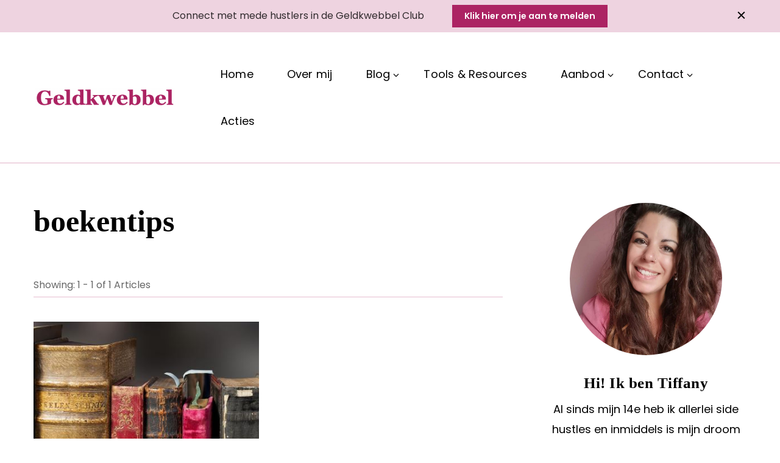

--- FILE ---
content_type: text/html; charset=UTF-8
request_url: https://geldkwebbel.nl/tag/boekentips/
body_size: 21168
content:
    <!DOCTYPE html>
    <html lang="nl-NL" prefix="og: http://ogp.me/ns#">
    <head itemscope itemtype="http://schema.org/WebSite">
	    <meta charset="UTF-8">
    <meta name="viewport" content="width=device-width, initial-scale=1">
    <link rel="profile" href="http://gmpg.org/xfn/11">
    <meta name='robots' content='index, follow, max-image-preview:large, max-snippet:-1, max-video-preview:-1' />

	<!-- This site is optimized with the Yoast SEO Premium plugin v25.4 (Yoast SEO v26.7) - https://yoast.com/wordpress/plugins/seo/ -->
	<title>boekentips Archieven - Geldkwebbel</title>
	<link rel="canonical" href="https://geldkwebbel.nl/tag/boekentips/" />
	<meta property="og:locale" content="nl_NL" />
	<meta property="og:type" content="article" />
	<meta property="og:title" content="boekentips Archieven" />
	<meta property="og:url" content="https://geldkwebbel.nl/tag/boekentips/" />
	<meta property="og:site_name" content="Geldkwebbel" />
	<meta name="twitter:card" content="summary_large_image" />
	<script type="application/ld+json" class="yoast-schema-graph">{"@context":"https://schema.org","@graph":[{"@type":"CollectionPage","@id":"https://geldkwebbel.nl/tag/boekentips/","url":"https://geldkwebbel.nl/tag/boekentips/","name":"boekentips Archieven - Geldkwebbel","isPartOf":{"@id":"https://geldkwebbel.nl/#website"},"primaryImageOfPage":{"@id":"https://geldkwebbel.nl/tag/boekentips/#primaryimage"},"image":{"@id":"https://geldkwebbel.nl/tag/boekentips/#primaryimage"},"thumbnailUrl":"https://geldkwebbel.nl/wp-content/uploads/2022/05/Boeken-money-mindset-1.jpg","breadcrumb":{"@id":"https://geldkwebbel.nl/tag/boekentips/#breadcrumb"},"inLanguage":"nl-NL"},{"@type":"ImageObject","inLanguage":"nl-NL","@id":"https://geldkwebbel.nl/tag/boekentips/#primaryimage","url":"https://geldkwebbel.nl/wp-content/uploads/2022/05/Boeken-money-mindset-1.jpg","contentUrl":"https://geldkwebbel.nl/wp-content/uploads/2022/05/Boeken-money-mindset-1.jpg","width":400,"height":400,"caption":"boeken money mindset"},{"@type":"BreadcrumbList","@id":"https://geldkwebbel.nl/tag/boekentips/#breadcrumb","itemListElement":[{"@type":"ListItem","position":1,"name":"Home","item":"https://geldkwebbel.nl/"},{"@type":"ListItem","position":2,"name":"boekentips"}]},{"@type":"WebSite","@id":"https://geldkwebbel.nl/#website","url":"https://geldkwebbel.nl/","name":"Geldkwebbel","description":"","publisher":{"@id":"https://geldkwebbel.nl/#organization"},"potentialAction":[{"@type":"SearchAction","target":{"@type":"EntryPoint","urlTemplate":"https://geldkwebbel.nl/?s={search_term_string}"},"query-input":{"@type":"PropertyValueSpecification","valueRequired":true,"valueName":"search_term_string"}}],"inLanguage":"nl-NL"},{"@type":"Organization","@id":"https://geldkwebbel.nl/#organization","name":"Geldkwebbel","url":"https://geldkwebbel.nl/","logo":{"@type":"ImageObject","inLanguage":"nl-NL","@id":"https://geldkwebbel.nl/#/schema/logo/image/","url":"https://geldkwebbel.nl/wp-content/uploads/2023/12/geldkwebbel.png","contentUrl":"https://geldkwebbel.nl/wp-content/uploads/2023/12/geldkwebbel.png","width":680,"height":94,"caption":"Geldkwebbel"},"image":{"@id":"https://geldkwebbel.nl/#/schema/logo/image/"},"sameAs":["https://www.pinterest.com/geldkwebbel"]}]}</script>
	<!-- / Yoast SEO Premium plugin. -->


<script type='application/javascript'  id='pys-version-script'>console.log('PixelYourSite Free version 11.1.5.2');</script>
<link rel='dns-prefetch' href='//fonts.googleapis.com' />
<link rel='dns-prefetch' href='//www.googletagmanager.com' />
<link rel='dns-prefetch' href='//pagead2.googlesyndication.com' />
<link rel="alternate" type="application/rss+xml" title="Geldkwebbel &raquo; feed" href="https://geldkwebbel.nl/feed/" />
<link rel="alternate" type="application/rss+xml" title="Geldkwebbel &raquo; reacties feed" href="https://geldkwebbel.nl/comments/feed/" />
<link rel="alternate" type="application/rss+xml" title="Geldkwebbel &raquo; boekentips tag feed" href="https://geldkwebbel.nl/tag/boekentips/feed/" />
<style id='wp-img-auto-sizes-contain-inline-css' type='text/css'>
img:is([sizes=auto i],[sizes^="auto," i]){contain-intrinsic-size:3000px 1500px}
/*# sourceURL=wp-img-auto-sizes-contain-inline-css */
</style>

<style id='wp-emoji-styles-inline-css' type='text/css'>

	img.wp-smiley, img.emoji {
		display: inline !important;
		border: none !important;
		box-shadow: none !important;
		height: 1em !important;
		width: 1em !important;
		margin: 0 0.07em !important;
		vertical-align: -0.1em !important;
		background: none !important;
		padding: 0 !important;
	}
/*# sourceURL=wp-emoji-styles-inline-css */
</style>
<link rel='stylesheet' id='wp-block-library-css' href='https://geldkwebbel.nl/wp-includes/css/dist/block-library/style.min.css?ver=6.9' type='text/css' media='all' />
<style id='wp-block-latest-posts-inline-css' type='text/css'>
.wp-block-latest-posts{box-sizing:border-box}.wp-block-latest-posts.alignleft{margin-right:2em}.wp-block-latest-posts.alignright{margin-left:2em}.wp-block-latest-posts.wp-block-latest-posts__list{list-style:none}.wp-block-latest-posts.wp-block-latest-posts__list li{clear:both;overflow-wrap:break-word}.wp-block-latest-posts.is-grid{display:flex;flex-wrap:wrap}.wp-block-latest-posts.is-grid li{margin:0 1.25em 1.25em 0;width:100%}@media (min-width:600px){.wp-block-latest-posts.columns-2 li{width:calc(50% - .625em)}.wp-block-latest-posts.columns-2 li:nth-child(2n){margin-right:0}.wp-block-latest-posts.columns-3 li{width:calc(33.33333% - .83333em)}.wp-block-latest-posts.columns-3 li:nth-child(3n){margin-right:0}.wp-block-latest-posts.columns-4 li{width:calc(25% - .9375em)}.wp-block-latest-posts.columns-4 li:nth-child(4n){margin-right:0}.wp-block-latest-posts.columns-5 li{width:calc(20% - 1em)}.wp-block-latest-posts.columns-5 li:nth-child(5n){margin-right:0}.wp-block-latest-posts.columns-6 li{width:calc(16.66667% - 1.04167em)}.wp-block-latest-posts.columns-6 li:nth-child(6n){margin-right:0}}:root :where(.wp-block-latest-posts.is-grid){padding:0}:root :where(.wp-block-latest-posts.wp-block-latest-posts__list){padding-left:0}.wp-block-latest-posts__post-author,.wp-block-latest-posts__post-date{display:block;font-size:.8125em}.wp-block-latest-posts__post-excerpt,.wp-block-latest-posts__post-full-content{margin-bottom:1em;margin-top:.5em}.wp-block-latest-posts__featured-image a{display:inline-block}.wp-block-latest-posts__featured-image img{height:auto;max-width:100%;width:auto}.wp-block-latest-posts__featured-image.alignleft{float:left;margin-right:1em}.wp-block-latest-posts__featured-image.alignright{float:right;margin-left:1em}.wp-block-latest-posts__featured-image.aligncenter{margin-bottom:1em;text-align:center}
/*# sourceURL=https://geldkwebbel.nl/wp-includes/blocks/latest-posts/style.min.css */
</style>
<style id='global-styles-inline-css' type='text/css'>
:root{--wp--preset--aspect-ratio--square: 1;--wp--preset--aspect-ratio--4-3: 4/3;--wp--preset--aspect-ratio--3-4: 3/4;--wp--preset--aspect-ratio--3-2: 3/2;--wp--preset--aspect-ratio--2-3: 2/3;--wp--preset--aspect-ratio--16-9: 16/9;--wp--preset--aspect-ratio--9-16: 9/16;--wp--preset--color--black: #000000;--wp--preset--color--cyan-bluish-gray: #abb8c3;--wp--preset--color--white: #ffffff;--wp--preset--color--pale-pink: #f78da7;--wp--preset--color--vivid-red: #cf2e2e;--wp--preset--color--luminous-vivid-orange: #ff6900;--wp--preset--color--luminous-vivid-amber: #fcb900;--wp--preset--color--light-green-cyan: #7bdcb5;--wp--preset--color--vivid-green-cyan: #00d084;--wp--preset--color--pale-cyan-blue: #8ed1fc;--wp--preset--color--vivid-cyan-blue: #0693e3;--wp--preset--color--vivid-purple: #9b51e0;--wp--preset--gradient--vivid-cyan-blue-to-vivid-purple: linear-gradient(135deg,rgb(6,147,227) 0%,rgb(155,81,224) 100%);--wp--preset--gradient--light-green-cyan-to-vivid-green-cyan: linear-gradient(135deg,rgb(122,220,180) 0%,rgb(0,208,130) 100%);--wp--preset--gradient--luminous-vivid-amber-to-luminous-vivid-orange: linear-gradient(135deg,rgb(252,185,0) 0%,rgb(255,105,0) 100%);--wp--preset--gradient--luminous-vivid-orange-to-vivid-red: linear-gradient(135deg,rgb(255,105,0) 0%,rgb(207,46,46) 100%);--wp--preset--gradient--very-light-gray-to-cyan-bluish-gray: linear-gradient(135deg,rgb(238,238,238) 0%,rgb(169,184,195) 100%);--wp--preset--gradient--cool-to-warm-spectrum: linear-gradient(135deg,rgb(74,234,220) 0%,rgb(151,120,209) 20%,rgb(207,42,186) 40%,rgb(238,44,130) 60%,rgb(251,105,98) 80%,rgb(254,248,76) 100%);--wp--preset--gradient--blush-light-purple: linear-gradient(135deg,rgb(255,206,236) 0%,rgb(152,150,240) 100%);--wp--preset--gradient--blush-bordeaux: linear-gradient(135deg,rgb(254,205,165) 0%,rgb(254,45,45) 50%,rgb(107,0,62) 100%);--wp--preset--gradient--luminous-dusk: linear-gradient(135deg,rgb(255,203,112) 0%,rgb(199,81,192) 50%,rgb(65,88,208) 100%);--wp--preset--gradient--pale-ocean: linear-gradient(135deg,rgb(255,245,203) 0%,rgb(182,227,212) 50%,rgb(51,167,181) 100%);--wp--preset--gradient--electric-grass: linear-gradient(135deg,rgb(202,248,128) 0%,rgb(113,206,126) 100%);--wp--preset--gradient--midnight: linear-gradient(135deg,rgb(2,3,129) 0%,rgb(40,116,252) 100%);--wp--preset--font-size--small: 13px;--wp--preset--font-size--medium: 20px;--wp--preset--font-size--large: 36px;--wp--preset--font-size--x-large: 42px;--wp--preset--spacing--20: 0.44rem;--wp--preset--spacing--30: 0.67rem;--wp--preset--spacing--40: 1rem;--wp--preset--spacing--50: 1.5rem;--wp--preset--spacing--60: 2.25rem;--wp--preset--spacing--70: 3.38rem;--wp--preset--spacing--80: 5.06rem;--wp--preset--shadow--natural: 6px 6px 9px rgba(0, 0, 0, 0.2);--wp--preset--shadow--deep: 12px 12px 50px rgba(0, 0, 0, 0.4);--wp--preset--shadow--sharp: 6px 6px 0px rgba(0, 0, 0, 0.2);--wp--preset--shadow--outlined: 6px 6px 0px -3px rgb(255, 255, 255), 6px 6px rgb(0, 0, 0);--wp--preset--shadow--crisp: 6px 6px 0px rgb(0, 0, 0);}:where(.is-layout-flex){gap: 0.5em;}:where(.is-layout-grid){gap: 0.5em;}body .is-layout-flex{display: flex;}.is-layout-flex{flex-wrap: wrap;align-items: center;}.is-layout-flex > :is(*, div){margin: 0;}body .is-layout-grid{display: grid;}.is-layout-grid > :is(*, div){margin: 0;}:where(.wp-block-columns.is-layout-flex){gap: 2em;}:where(.wp-block-columns.is-layout-grid){gap: 2em;}:where(.wp-block-post-template.is-layout-flex){gap: 1.25em;}:where(.wp-block-post-template.is-layout-grid){gap: 1.25em;}.has-black-color{color: var(--wp--preset--color--black) !important;}.has-cyan-bluish-gray-color{color: var(--wp--preset--color--cyan-bluish-gray) !important;}.has-white-color{color: var(--wp--preset--color--white) !important;}.has-pale-pink-color{color: var(--wp--preset--color--pale-pink) !important;}.has-vivid-red-color{color: var(--wp--preset--color--vivid-red) !important;}.has-luminous-vivid-orange-color{color: var(--wp--preset--color--luminous-vivid-orange) !important;}.has-luminous-vivid-amber-color{color: var(--wp--preset--color--luminous-vivid-amber) !important;}.has-light-green-cyan-color{color: var(--wp--preset--color--light-green-cyan) !important;}.has-vivid-green-cyan-color{color: var(--wp--preset--color--vivid-green-cyan) !important;}.has-pale-cyan-blue-color{color: var(--wp--preset--color--pale-cyan-blue) !important;}.has-vivid-cyan-blue-color{color: var(--wp--preset--color--vivid-cyan-blue) !important;}.has-vivid-purple-color{color: var(--wp--preset--color--vivid-purple) !important;}.has-black-background-color{background-color: var(--wp--preset--color--black) !important;}.has-cyan-bluish-gray-background-color{background-color: var(--wp--preset--color--cyan-bluish-gray) !important;}.has-white-background-color{background-color: var(--wp--preset--color--white) !important;}.has-pale-pink-background-color{background-color: var(--wp--preset--color--pale-pink) !important;}.has-vivid-red-background-color{background-color: var(--wp--preset--color--vivid-red) !important;}.has-luminous-vivid-orange-background-color{background-color: var(--wp--preset--color--luminous-vivid-orange) !important;}.has-luminous-vivid-amber-background-color{background-color: var(--wp--preset--color--luminous-vivid-amber) !important;}.has-light-green-cyan-background-color{background-color: var(--wp--preset--color--light-green-cyan) !important;}.has-vivid-green-cyan-background-color{background-color: var(--wp--preset--color--vivid-green-cyan) !important;}.has-pale-cyan-blue-background-color{background-color: var(--wp--preset--color--pale-cyan-blue) !important;}.has-vivid-cyan-blue-background-color{background-color: var(--wp--preset--color--vivid-cyan-blue) !important;}.has-vivid-purple-background-color{background-color: var(--wp--preset--color--vivid-purple) !important;}.has-black-border-color{border-color: var(--wp--preset--color--black) !important;}.has-cyan-bluish-gray-border-color{border-color: var(--wp--preset--color--cyan-bluish-gray) !important;}.has-white-border-color{border-color: var(--wp--preset--color--white) !important;}.has-pale-pink-border-color{border-color: var(--wp--preset--color--pale-pink) !important;}.has-vivid-red-border-color{border-color: var(--wp--preset--color--vivid-red) !important;}.has-luminous-vivid-orange-border-color{border-color: var(--wp--preset--color--luminous-vivid-orange) !important;}.has-luminous-vivid-amber-border-color{border-color: var(--wp--preset--color--luminous-vivid-amber) !important;}.has-light-green-cyan-border-color{border-color: var(--wp--preset--color--light-green-cyan) !important;}.has-vivid-green-cyan-border-color{border-color: var(--wp--preset--color--vivid-green-cyan) !important;}.has-pale-cyan-blue-border-color{border-color: var(--wp--preset--color--pale-cyan-blue) !important;}.has-vivid-cyan-blue-border-color{border-color: var(--wp--preset--color--vivid-cyan-blue) !important;}.has-vivid-purple-border-color{border-color: var(--wp--preset--color--vivid-purple) !important;}.has-vivid-cyan-blue-to-vivid-purple-gradient-background{background: var(--wp--preset--gradient--vivid-cyan-blue-to-vivid-purple) !important;}.has-light-green-cyan-to-vivid-green-cyan-gradient-background{background: var(--wp--preset--gradient--light-green-cyan-to-vivid-green-cyan) !important;}.has-luminous-vivid-amber-to-luminous-vivid-orange-gradient-background{background: var(--wp--preset--gradient--luminous-vivid-amber-to-luminous-vivid-orange) !important;}.has-luminous-vivid-orange-to-vivid-red-gradient-background{background: var(--wp--preset--gradient--luminous-vivid-orange-to-vivid-red) !important;}.has-very-light-gray-to-cyan-bluish-gray-gradient-background{background: var(--wp--preset--gradient--very-light-gray-to-cyan-bluish-gray) !important;}.has-cool-to-warm-spectrum-gradient-background{background: var(--wp--preset--gradient--cool-to-warm-spectrum) !important;}.has-blush-light-purple-gradient-background{background: var(--wp--preset--gradient--blush-light-purple) !important;}.has-blush-bordeaux-gradient-background{background: var(--wp--preset--gradient--blush-bordeaux) !important;}.has-luminous-dusk-gradient-background{background: var(--wp--preset--gradient--luminous-dusk) !important;}.has-pale-ocean-gradient-background{background: var(--wp--preset--gradient--pale-ocean) !important;}.has-electric-grass-gradient-background{background: var(--wp--preset--gradient--electric-grass) !important;}.has-midnight-gradient-background{background: var(--wp--preset--gradient--midnight) !important;}.has-small-font-size{font-size: var(--wp--preset--font-size--small) !important;}.has-medium-font-size{font-size: var(--wp--preset--font-size--medium) !important;}.has-large-font-size{font-size: var(--wp--preset--font-size--large) !important;}.has-x-large-font-size{font-size: var(--wp--preset--font-size--x-large) !important;}
/*# sourceURL=global-styles-inline-css */
</style>

<style id='classic-theme-styles-inline-css' type='text/css'>
/*! This file is auto-generated */
.wp-block-button__link{color:#fff;background-color:#32373c;border-radius:9999px;box-shadow:none;text-decoration:none;padding:calc(.667em + 2px) calc(1.333em + 2px);font-size:1.125em}.wp-block-file__button{background:#32373c;color:#fff;text-decoration:none}
/*# sourceURL=/wp-includes/css/classic-themes.min.css */
</style>
<link rel='stylesheet' id='blossomthemes-email-newsletter-css' href='https://geldkwebbel.nl/wp-content/plugins/blossomthemes-email-newsletter/public/css/blossomthemes-email-newsletter-public.min.css?ver=2.2.10' type='text/css' media='all' />
<link rel='stylesheet' id='blossomthemes-toolkit-css' href='https://geldkwebbel.nl/wp-content/plugins/blossomthemes-toolkit/public/css/blossomthemes-toolkit-public.min.css?ver=2.2.7' type='text/css' media='all' />
<link rel='stylesheet' id='contact-form-7-css' href='https://geldkwebbel.nl/wp-content/plugins/contact-form-7/includes/css/styles.css?ver=6.1.1' type='text/css' media='all' />
<link rel='stylesheet' id='owl-carousel-css' href='https://geldkwebbel.nl/wp-content/themes/vandana/css/owl.carousel.min.css?ver=2.3.4' type='text/css' media='all' />
<link rel='stylesheet' id='animate-css' href='https://geldkwebbel.nl/wp-content/themes/vandana/css/animate.min.css?ver=3.5.2' type='text/css' media='all' />
<link rel='stylesheet' id='jquery-mCustomScrollbar-css' href='https://geldkwebbel.nl/wp-content/themes/vandana/css/jquery.mCustomScrollbar.min.css?ver=3.1.5' type='text/css' media='all' />
<link rel='stylesheet' id='vandana-google-fonts-css' href='https://fonts.googleapis.com/css?family=Poppins%3A100%2C100italic%2C200%2C200italic%2C300%2C300italic%2Cregular%2Citalic%2C500%2C500italic%2C600%2C600italic%2C700%2C700italic%2C800%2C800italic%2C900%2C900italic%7CHalant%3A700%7CHalant%3A600' type='text/css' media='all' />
<link rel='stylesheet' id='vandana-css' href='https://geldkwebbel.nl/wp-content/themes/vandana/style.css?ver=2.3.0' type='text/css' media='all' />
<link rel='stylesheet' id='vandana-elementor-css' href='https://geldkwebbel.nl/wp-content/themes/vandana/css/elementor.min.css?ver=2.3.0' type='text/css' media='all' />
<link rel='stylesheet' id='vandana-gutenberg-css' href='https://geldkwebbel.nl/wp-content/themes/vandana/css/gutenberg.min.css?ver=2.3.0' type='text/css' media='all' />
<script type="text/javascript" id="jquery-core-js-extra">
/* <![CDATA[ */
var bten_ajax_data = {"ajaxurl":"https://geldkwebbel.nl/wp-admin/admin-ajax.php"};
//# sourceURL=jquery-core-js-extra
/* ]]> */
</script>
<script type="text/javascript" src="https://geldkwebbel.nl/wp-includes/js/jquery/jquery.min.js?ver=3.7.1" id="jquery-core-js"></script>
<script type="text/javascript" src="https://geldkwebbel.nl/wp-includes/js/jquery/jquery-migrate.min.js?ver=3.4.1" id="jquery-migrate-js"></script>
<script type="text/javascript" src="https://geldkwebbel.nl/wp-content/plugins/pixelyoursite/dist/scripts/jquery.bind-first-0.2.3.min.js?ver=0.2.3" id="jquery-bind-first-js"></script>
<script type="text/javascript" src="https://geldkwebbel.nl/wp-content/plugins/pixelyoursite/dist/scripts/js.cookie-2.1.3.min.js?ver=2.1.3" id="js-cookie-pys-js"></script>
<script type="text/javascript" src="https://geldkwebbel.nl/wp-content/plugins/pixelyoursite/dist/scripts/tld.min.js?ver=2.3.1" id="js-tld-js"></script>
<script type="text/javascript" id="pys-js-extra">
/* <![CDATA[ */
var pysOptions = {"staticEvents":{"facebook":{"init_event":[{"delay":0,"type":"static","ajaxFire":false,"name":"PageView","pixelIds":["659127737127144"],"eventID":"73082caa-b177-405a-b60b-a8ab88043cac","params":{"page_title":"boekentips","post_type":"tag","post_id":91,"plugin":"PixelYourSite","user_role":"guest","event_url":"geldkwebbel.nl/tag/boekentips/"},"e_id":"init_event","ids":[],"hasTimeWindow":false,"timeWindow":0,"woo_order":"","edd_order":""}]}},"dynamicEvents":[],"triggerEvents":[],"triggerEventTypes":[],"facebook":{"pixelIds":["659127737127144"],"advancedMatching":[],"advancedMatchingEnabled":false,"removeMetadata":true,"wooVariableAsSimple":false,"serverApiEnabled":false,"wooCRSendFromServer":false,"send_external_id":null,"enabled_medical":false,"do_not_track_medical_param":["event_url","post_title","page_title","landing_page","content_name","categories","category_name","tags"],"meta_ldu":false},"debug":"","siteUrl":"https://geldkwebbel.nl","ajaxUrl":"https://geldkwebbel.nl/wp-admin/admin-ajax.php","ajax_event":"587efafb4a","enable_remove_download_url_param":"1","cookie_duration":"7","last_visit_duration":"60","enable_success_send_form":"","ajaxForServerEvent":"1","ajaxForServerStaticEvent":"1","useSendBeacon":"1","send_external_id":"1","external_id_expire":"180","track_cookie_for_subdomains":"1","google_consent_mode":"1","gdpr":{"ajax_enabled":false,"all_disabled_by_api":false,"facebook_disabled_by_api":false,"analytics_disabled_by_api":false,"google_ads_disabled_by_api":false,"pinterest_disabled_by_api":false,"bing_disabled_by_api":false,"reddit_disabled_by_api":false,"externalID_disabled_by_api":false,"facebook_prior_consent_enabled":true,"analytics_prior_consent_enabled":true,"google_ads_prior_consent_enabled":null,"pinterest_prior_consent_enabled":true,"bing_prior_consent_enabled":true,"cookiebot_integration_enabled":false,"cookiebot_facebook_consent_category":"marketing","cookiebot_analytics_consent_category":"statistics","cookiebot_tiktok_consent_category":"marketing","cookiebot_google_ads_consent_category":"marketing","cookiebot_pinterest_consent_category":"marketing","cookiebot_bing_consent_category":"marketing","consent_magic_integration_enabled":false,"real_cookie_banner_integration_enabled":false,"cookie_notice_integration_enabled":false,"cookie_law_info_integration_enabled":false,"analytics_storage":{"enabled":true,"value":"granted","filter":false},"ad_storage":{"enabled":true,"value":"granted","filter":false},"ad_user_data":{"enabled":true,"value":"granted","filter":false},"ad_personalization":{"enabled":true,"value":"granted","filter":false}},"cookie":{"disabled_all_cookie":false,"disabled_start_session_cookie":false,"disabled_advanced_form_data_cookie":false,"disabled_landing_page_cookie":false,"disabled_first_visit_cookie":false,"disabled_trafficsource_cookie":false,"disabled_utmTerms_cookie":false,"disabled_utmId_cookie":false},"tracking_analytics":{"TrafficSource":"direct","TrafficLanding":"undefined","TrafficUtms":[],"TrafficUtmsId":[]},"GATags":{"ga_datalayer_type":"default","ga_datalayer_name":"dataLayerPYS"},"woo":{"enabled":false},"edd":{"enabled":false},"cache_bypass":"1768916903"};
//# sourceURL=pys-js-extra
/* ]]> */
</script>
<script type="text/javascript" src="https://geldkwebbel.nl/wp-content/plugins/pixelyoursite/dist/scripts/public.js?ver=11.1.5.2" id="pys-js"></script>
<link rel="https://api.w.org/" href="https://geldkwebbel.nl/wp-json/" /><link rel="alternate" title="JSON" type="application/json" href="https://geldkwebbel.nl/wp-json/wp/v2/tags/91" /><link rel="EditURI" type="application/rsd+xml" title="RSD" href="https://geldkwebbel.nl/xmlrpc.php?rsd" />
<meta name="generator" content="WordPress 6.9" />
		<!-- Custom Logo: hide header text -->
		<style id="custom-logo-css" type="text/css">
			.site-title, .site-description {
				position: absolute;
				clip-path: inset(50%);
			}
		</style>
		
		<!-- GA Google Analytics @ https://m0n.co/ga -->
		<script async src="https://www.googletagmanager.com/gtag/js?id=G-TQ8Z3G5DBM"></script>
		<script>
			window.dataLayer = window.dataLayer || [];
			function gtag(){dataLayer.push(arguments);}
			gtag('js', new Date());
			gtag('config', 'G-TQ8Z3G5DBM');
		</script>

	<meta name="generator" content="Site Kit by Google 1.170.0" />		<script type="text/javascript">
				(function(c,l,a,r,i,t,y){
					c[a]=c[a]||function(){(c[a].q=c[a].q||[]).push(arguments)};t=l.createElement(r);t.async=1;
					t.src="https://www.clarity.ms/tag/"+i+"?ref=wordpress";y=l.getElementsByTagName(r)[0];y.parentNode.insertBefore(t,y);
				})(window, document, "clarity", "script", "naw6yxtsii");
		</script>
				<script>
			document.documentElement.className = document.documentElement.className.replace('no-js', 'js');
		</script>
				<style>
			.no-js img.lazyload {
				display: none;
			}

			figure.wp-block-image img.lazyloading {
				min-width: 150px;
			}

			.lazyload,
			.lazyloading {
				--smush-placeholder-width: 100px;
				--smush-placeholder-aspect-ratio: 1/1;
				width: var(--smush-placeholder-width) !important;
				aspect-ratio: var(--smush-placeholder-aspect-ratio) !important;
			}

						.lazyload, .lazyloading {
				opacity: 0;
			}

			.lazyloaded {
				opacity: 1;
				transition: opacity 400ms;
				transition-delay: 0ms;
			}

					</style>
		<meta property="og:title" content="boekentips" />
<meta property="og:type" content="website" />
<meta property="og:image" content="https://geldkwebbel.nl/wp-content/uploads/2024/07/logo-geldkwebbel-icoon.png" />
<meta property="og:image" content="https://geldkwebbel.nl/wp-content/uploads/2025/05/cropped-4E9A3528-scaled.jpg" />
<meta property="og:locale" content="nl_NL" />
<meta property="og:site_name" content="Geldkwebbel" />
<meta name="twitter:card" content="summary" />

<!-- Google AdSense meta tags toegevoegd door Site Kit -->
<meta name="google-adsense-platform-account" content="ca-host-pub-2644536267352236">
<meta name="google-adsense-platform-domain" content="sitekit.withgoogle.com">
<!-- Einde Google AdSense meta tags toegevoegd door Site Kit -->
<meta name="generator" content="Elementor 3.24.5; features: additional_custom_breakpoints; settings: css_print_method-external, google_font-enabled, font_display-auto">
			<style>
				.e-con.e-parent:nth-of-type(n+4):not(.e-lazyloaded):not(.e-no-lazyload),
				.e-con.e-parent:nth-of-type(n+4):not(.e-lazyloaded):not(.e-no-lazyload) * {
					background-image: none !important;
				}
				@media screen and (max-height: 1024px) {
					.e-con.e-parent:nth-of-type(n+3):not(.e-lazyloaded):not(.e-no-lazyload),
					.e-con.e-parent:nth-of-type(n+3):not(.e-lazyloaded):not(.e-no-lazyload) * {
						background-image: none !important;
					}
				}
				@media screen and (max-height: 640px) {
					.e-con.e-parent:nth-of-type(n+2):not(.e-lazyloaded):not(.e-no-lazyload),
					.e-con.e-parent:nth-of-type(n+2):not(.e-lazyloaded):not(.e-no-lazyload) * {
						background-image: none !important;
					}
				}
			</style>
			
<!-- Google AdSense snippet toegevoegd door Site Kit -->
<script type="text/javascript" async="async" src="https://pagead2.googlesyndication.com/pagead/js/adsbygoogle.js?client=ca-pub-0282437679356155&amp;host=ca-host-pub-2644536267352236" crossorigin="anonymous"></script>

<!-- Einde Google AdSense snippet toegevoegd door Site Kit -->
<link rel="icon" href="https://geldkwebbel.nl/wp-content/uploads/2024/07/logo-geldkwebbel-icoon-60x60.png" sizes="32x32" />
<link rel="icon" href="https://geldkwebbel.nl/wp-content/uploads/2024/07/logo-geldkwebbel-icoon-300x300.png" sizes="192x192" />
<link rel="apple-touch-icon" href="https://geldkwebbel.nl/wp-content/uploads/2024/07/logo-geldkwebbel-icoon-300x300.png" />
<meta name="msapplication-TileImage" content="https://geldkwebbel.nl/wp-content/uploads/2024/07/logo-geldkwebbel-icoon-300x300.png" />
<style type='text/css' media='all'>
    .arrow-button-hover.elementor-widget-button .elementor-button-link::after {
        background-image: url("data:image/svg+xml,%3Csvg xmlns='http://www.w3.org/2000/svg' width='13.935' height='10.811' viewBox='0 0 13.935 10.811'%3E%3Cg id='Group_255' data-name='Group 255' transform='translate(-605.75 -4044.439)'%3E%3Cpath id='Path_4337' data-name='Path 4337' d='M-1304.27,1456h12.069' transform='translate(1910.77 2593.913)' fill='none' stroke='%23ac2363' stroke-linecap='round' stroke-width='1.5'/%3E%3Cpath id='Path_4338' data-name='Path 4338' d='M-1292.088,1450.363l4.345,4.345-4.345,4.345' transform='translate(1906.677 2595.137)' fill='none' stroke='%23ac2363' stroke-linecap='round' stroke-linejoin='round' stroke-width='1.5'/%3E%3C/g%3E%3C/svg%3E");
    }
     
    .content-newsletter .blossomthemes-email-newsletter-wrapper.bg-img:after,
    .widget_blossomthemes_email_newsletter_widget .blossomthemes-email-newsletter-wrapper:after{
        background: rgba(172, 35, 99, 0.8);    }

    section.cta-section.style-one .widget .blossomtheme-cta-container {
        background-image: url('https://geldkwebbel.nl/wp-content/themes/vandana/images/flower-bg.png');
    }

    .page-template-about section.cta-section.style-one .widget .blossomtheme-cta-container {
        background-image: url('https://geldkwebbel.nl/wp-content/themes/vandana/images/flower-bg.png');
    }

    .page-template-service section.cta-section.style-one .widget .blossomtheme-cta-container {
        background-image: url('https://geldkwebbel.nl/wp-content/themes/vandana/images/flower-bg.png');
    }

    section.blog-section.style-two::after {
        background-image: url('https://geldkwebbel.nl/wp-content/themes/vandana/images/blog-section-flower-bg.png');
    }
    
    /*Typography*/

	:root {
		--primary-color: #ac2363;
		--primary-color-rgb: 172, 35, 99;
		--secondary-color: #e2c8ce;
        --secondary-color-rgb: 226, 200, 206;
		--primary-font: Poppins;
		--secondary-font: Georgia, serif;
	}

    body,
    button,
    input,
    select,
    optgroup,
    textarea{
        font-family : Poppins;
        font-size   : 18px;        
    }
    
        
    .site-branding .site-title{
        font-size   : 30px;
        font-family : Halant;
        font-weight : 700;
        font-style  : normal;
    }
    
    .site-branding .site-title a{
		color: #111111;
	}
    
    .custom-logo-link img{
	    width: 230px;
	    max-width: 100%;
	}
	
    /*Typography*/
    .content-area .post .entry-content h1,
    .content-area .page .entry-content h1{
        font-family: Halant;
        font-size: 45px;        
    }
    
    .content-area .post .entry-content h2,
    .content-area .page .entry-content h2{
        font-family: Halant;
        font-size: 40px;
    }
    
    .content-area .post .entry-content h3,
    .content-area .page .entry-content h3{
        font-family: Halant;
        font-size: 36px;
    }
    
    .content-area .post .entry-content h4,
    .content-area .page .entry-content h4{
        font-family: Halant;
        font-size: 30px;
    }
    
    .content-area .post .entry-content h5,
    .content-area .page .entry-content h5{
        font-family: Halant;
        font-size: 24px;
    }
    
    .content-area .post .entry-content h6,
    .content-area .page .entry-content h6{
        font-family: Halant;
        font-size: 20px;
    }

    /* Color Scheme */
    .sticky-bar-content {
        background: ;
        color: ;
    }

	blockquote {
		background-image: url('data:image/svg+xml; utf-8, <svg xmlns="http://www.w3.org/2000/svg" width="64" height="40.062" viewBox="0 0 64 40.062"><path d="M68.871,47.073A12.886,12.886,0,0,0,56.71,36.191c1.494-5.547,5.121-7.752,9.53-9.032a.515.515,0,0,0,.356-.569l-.711-4.409s-.071-.356-.64-.284C50.024,23.6,39.712,35.2,41.632,49.277,43.41,59.021,51.02,62.79,58.061,61.794a12.968,12.968,0,0,0,10.81-14.722ZM20.3,36.191c1.422-5.547,5.192-7.752,9.53-9.032a.515.515,0,0,0,.356-.569l-.64-4.409s-.071-.356-.64-.284C13.682,23.532,3.441,35.124,5.219,49.206c1.849,9.815,9.53,13.584,16.5,12.588A12.865,12.865,0,0,0,32.458,47.073,12.693,12.693,0,0,0,20.3,36.191Z" transform="translate(-5.018 -21.887)" fill="%23ac2363"/></svg>');
	}

	.comment-body .reply .comment-reply-link:hover:before {
		background-image: url('data:image/svg+xml; utf-8, <svg xmlns="http://www.w3.org/2000/svg" width="18" height="15" viewBox="0 0 18 15"><path d="M934,147.2a11.941,11.941,0,0,1,7.5,3.7,16.063,16.063,0,0,1,3.5,7.3c-2.4-3.4-6.1-5.1-11-5.1v4.1l-7-7,7-7Z" transform="translate(-927 -143.2)" fill="%23ac2363"/></svg>');
	}

	.site-header.style-two .header-search .search-form .search-submit, 
	.site-header.style-four .header-search .search-form .search-submit, 
	.search .page-header .search-form .search-submit {
		background-image: url('data:image/svg+xml; utf-8, <svg xmlns="http://www.w3.org/2000/svg" viewBox="0 0 512 512"><path fill="%23ac2363" d="M508.5 468.9L387.1 347.5c-2.3-2.3-5.3-3.5-8.5-3.5h-13.2c31.5-36.5 50.6-84 50.6-136C416 93.1 322.9 0 208 0S0 93.1 0 208s93.1 208 208 208c52 0 99.5-19.1 136-50.6v13.2c0 3.2 1.3 6.2 3.5 8.5l121.4 121.4c4.7 4.7 12.3 4.7 17 0l22.6-22.6c4.7-4.7 4.7-12.3 0-17zM208 368c-88.4 0-160-71.6-160-160S119.6 48 208 48s160 71.6 160 160-71.6 160-160 160z"></path></svg>');
	}

	.site-banner.video-banner .wp-custom-header .wp-custom-header-video-button {
		background-image: url('data:image/svg+xml; utf-8, <svg xmlns="http://www.w3.org/2000/svg" viewBox="0 0 448 512"><path fill="%23ac2363" d="M424.4 214.7L72.4 6.6C43.8-10.3 0 6.1 0 47.9V464c0 37.5 40.7 60.1 72.4 41.3l352-208c31.4-18.5 31.5-64.1 0-82.6zM48 453.5v-395c0-4.6 5.1-7.5 9.1-5.2l334.2 197.5c3.9 2.3 3.9 8 0 10.3L57.1 458.7c-4 2.3-9.1-.6-9.1-5.2z"></path></svg>');
	}

	.site-banner.video-banner .wp-custom-header .wp-custom-header-video-button.wp-custom-header-video-pause:hover {
		background-image: url('data:image/svg+xml; utf-8, <svg xmlns="http://www.w3.org/2000/svg" viewBox="0 0 448 512"><path fill="%23ac2363" d="M192 79v352c0 26.5-21.5 48-48 48H48c-26.5 0-48-21.5-48-48V79c0-26.5 21.5-48 48-48h96c26.5 0 48 21.5 48 48zm-48 346V85c0-3.3-2.7-6-6-6H54c-3.3 0-6 2.7-6 6v340c0 3.3 2.7 6 6 6h84c3.3 0 6-2.7 6-6zM448 79v352c0 26.5-21.5 48-48 48h-96c-26.5 0-48-21.5-48-48V79c0-26.5 21.5-48 48-48h96c26.5 0 48 21.5 48 48zm-48 346V85c0-3.3-2.7-6-6-6h-84c-3.3 0-6 2.7-6 6v340c0 3.3 2.7 6 6 6h84c3.3 0 6-2.7 6-6z"></path></svg>');
	}

    .service-section .rtc-itw-inner-holder .text-holder .btn-readmore::after, 
    body[class*="-layout"] .site-main article .content-wrap .entry-footer .readmore-link::after {
		background-image: url('data:image/svg+xml; utf-8, <svg xmlns="http://www.w3.org/2000/svg" viewBox="0 0 448 512"><path fill="%23ac2363" d="M295.515 115.716l-19.626 19.626c-4.753 4.753-4.675 12.484.173 17.14L356.78 230H12c-6.627 0-12 5.373-12 12v28c0 6.627 5.373 12 12 12h344.78l-80.717 77.518c-4.849 4.656-4.927 12.387-.173 17.14l19.626 19.626c4.686 4.686 12.284 4.686 16.971 0l131.799-131.799c4.686-4.686 4.686-12.284 0-16.971L312.485 115.716c-4.686-4.686-12.284-4.686-16.97 0z"></path></svg>');
	}

	.pt-block-wrap .pt-feat-list li {
		background-image: url('data:image/svg+xml; utf-8, <svg xmlns="http://www.w3.org/2000/svg" viewBox="0 0 512 512"><path fill="%23ac2363" d="M173.898 439.404l-166.4-166.4c-9.997-9.997-9.997-26.206 0-36.204l36.203-36.204c9.997-9.998 26.207-9.998 36.204 0L192 312.69 432.095 72.596c9.997-9.997 26.207-9.997 36.204 0l36.203 36.204c9.997 9.997 9.997 26.206 0 36.204l-294.4 294.401c-9.998 9.997-26.207 9.997-36.204-.001z"></path></svg>');
	}

	.widget_blp_faq_widget .faq-block .faq-title::after {
		background-image: url('data:image/svg+xml; utf-8, <svg xmlns="http://www.w3.org/2000/svg" viewBox="0 0 448 512"><path fill="%23ac2363" d="M441.9 167.3l-19.8-19.8c-4.7-4.7-12.3-4.7-17 0L224 328.2 42.9 147.5c-4.7-4.7-12.3-4.7-17 0L6.1 167.3c-4.7 4.7-4.7 12.3 0 17l209.4 209.4c4.7 4.7 12.3 4.7 17 0l209.4-209.4c4.7-4.7 4.7-12.3 0-17z"></path></svg>');
    }
    
    .testimonial-section.style-two .testimonial-wrap .bttk-testimonial-inner-holder::after, 
    .testimonial-section.style-four .testimonial-wrap .bttk-testimonial-inner-holder::after {
        background-image: url('data:image/svg+xml; utf-8, <svg xmlns="http://www.w3.org/2000/svg" width="13.961" height="11.658" viewBox="0 0 13.961 11.658"> <g id="Group_184" data-name="Group 184" transform="translate(0 0)"> <path id="Path_3947" data-name="Path 3947" d="M4.469,13.142a3.7,3.7,0,0,0-1.022-.149,3.212,3.212,0,0,0-1.282.263c.322-1.179,1.1-3.215,2.638-3.444a.366.366,0,0,0,.3-.263l.337-1.205a.366.366,0,0,0-.3-.461,2.559,2.559,0,0,0-.345-.023c-1.851,0-3.683,1.932-4.457,4.7-.454,1.623-.587,4.062.531,5.6a3.339,3.339,0,0,0,2.713,1.364h.014a3.248,3.248,0,0,0,.876-6.375Z" transform="translate(0 -7.858)" fill="rgba(172, 35, 99, 0.5)"/> <path id="Path_3948" data-name="Path 3948" d="M55.047,14.676a3.256,3.256,0,0,0-1.953-1.534,3.7,3.7,0,0,0-1.022-.149,3.213,3.213,0,0,0-1.282.263c.322-1.179,1.1-3.215,2.638-3.444a.366.366,0,0,0,.3-.263l.337-1.205a.366.366,0,0,0-.3-.461,2.555,2.555,0,0,0-.345-.023c-1.851,0-3.683,1.932-4.457,4.7-.454,1.623-.587,4.062.531,5.6A3.338,3.338,0,0,0,52.2,19.517h.015a3.248,3.248,0,0,0,2.828-4.841Z" transform="translate(-41.505 -7.858)" fill="rgba(172, 35, 99, 0.5)"/> </g> </svg>');
    }

    section#wheel-of-life_section {
        background-color: #fef3f2;
    }

           
    </style>		<style type="text/css" id="wp-custom-css">
			.main-navigation ul.nav-menu > li:hover > a::before, .main-navigation ul.nav-menu > li.current-menu-item > a::before, .main-navigation ul.nav-menu > li.current_page_item > a::before, .main-navigation ul.nav-menu > li.current-menu-ancestor > a::before, .main-navigation ul.nav-menu > li.current_page_ancestor > a::before {opacity:0!important;}

.secondary-menu, .site-header.new-layout .header-t, .edit-link, .instagram-section, .privacy-policy-link, .category .page-header .sub-title, .mbl-right-block {display:none!important;}

.post-thumbnail {text-align:left;}

.blog .post .post-thumbnail img {
    width: 500px;
    height: 300px;
    object-fit: cover;
}

.page-id-1194 .single-post.style-two .content-area {margin-top:0px!important;}

.newsletter-section .blossomthemes-email-newsletter-wrapper .text-holder h3, .newsletter-block .blossomthemes-email-newsletter-wrapper .text-holder h3 {font-size:32px;}
.page-id-1194 .blossomthemes-email-newsletter-wrapper {display:none!important;}		</style>
			
	
<link rel='stylesheet' id='Dancing-Script-css' href='https://geldkwebbel.nl/wp-content/plugins/blossomthemes-toolkit/public/css/dancing-script.min.css?ver=1.0.0' type='text/css' media='all' />
</head>

<body class="archive tag tag-boekentips tag-91 wp-custom-logo wp-embed-responsive wp-theme-vandana hfeed blp-has-blocks rightsidebar grid-layout widget-sticky elementor-default elementor-kit-965" itemscope itemtype="http://schema.org/WebPage">
	
	<meta name="facebook-domain-verification" content="z50hfkcmkhf43u7n193zd1c9tqdfce" />

    <div id="page" class="site">
        <a class="skip-link" href="#content">Skip to Content</a>
                <div class="sticky-t-bar active">
                <div class="sticky-bar-content">
                    <div class="container">
                        Connect met mede hustlers in de Geldkwebbel Club<a class="btn-readmore" href="https://geldkwebbelnl.plugandpay.nl/de-geldkwebbel-club" target="_blank">Klik hier om je aan te melden</a> 
                    </div>
                </div>
                <button class="close"></button>
            </div>
<header id="masthead" class="site-header style-nine new-layout" itemscope itemtype="http://schema.org/WPHeader">
	<div class="header-t">
		<div class="container">
			<div class="header-left">
				    <div class="header-social">
        <ul class="social-networks">
        	                <li>
                    <a href="https://www.instagram.com/geldkwebbel/" target="_blank" rel="nofollow noopener">
                        <i class="fab fa-instagram"></i>
                    </a>
                </li>    	   
                    	</ul>
    </div>
        			</div>
			<div class="header-right">
				
                    <div class="header-block">
                <i class="fas fa-envelope"></i>
                <a href="mailto:info@geldkwebbel.nl">info@geldkwebbel.nl</a>            </div>
        	        </div>
		</div>
	</div>
	<div class="header-mid">
		<div class="container">
			        <div class="site-branding" itemscope itemtype="http://schema.org/Organization">  
            <div class="site-logo">
                <a href="https://geldkwebbel.nl/" class="custom-logo-link" rel="home"><img fetchpriority="high" width="680" height="94" src="https://geldkwebbel.nl/wp-content/uploads/2023/12/geldkwebbel.png" class="custom-logo" alt="Geldkwebbel" decoding="async" srcset="https://geldkwebbel.nl/wp-content/uploads/2023/12/geldkwebbel.png 680w, https://geldkwebbel.nl/wp-content/uploads/2023/12/geldkwebbel-300x41.png 300w, https://geldkwebbel.nl/wp-content/uploads/2023/12/geldkwebbel-434x60.png 434w, https://geldkwebbel.nl/wp-content/uploads/2023/12/geldkwebbel-670x94.png 670w" sizes="(max-width: 680px) 100vw, 680px" /></a>            </div>

            <div class="site-title-wrap">                    <p class="site-title" itemprop="name"><a href="https://geldkwebbel.nl/" rel="home" itemprop="url">Geldkwebbel</a></p>
                </div>        </div>    
    			<div class="header-right">
				        	<nav id="site-navigation" class="main-navigation" role="navigation" itemscope itemtype="http://schema.org/SiteNavigationElement">
                <button class="toggle-btn">
                    <span class="toggle-bar"></span>
                    <span class="toggle-bar"></span>
                    <span class="toggle-bar"></span>
                </button>
        		<div class="menu-menu-container"><ul id="primary-menu" class="nav-menu"><li id="menu-item-32356" class="menu-item menu-item-type-post_type menu-item-object-page menu-item-home menu-item-32356"><a href="https://geldkwebbel.nl/">Home</a></li>
<li id="menu-item-723" class="menu-item menu-item-type-post_type menu-item-object-page menu-item-723"><a href="https://geldkwebbel.nl/over-mij-extra-geld-verdienen/">Over mij</a></li>
<li id="menu-item-32355" class="menu-item menu-item-type-post_type menu-item-object-page current_page_parent menu-item-has-children menu-item-32355"><a href="https://geldkwebbel.nl/blog/">Blog</a>
<ul class="sub-menu">
	<li id="menu-item-1250" class="menu-item menu-item-type-taxonomy menu-item-object-category menu-item-has-children menu-item-1250"><a href="https://geldkwebbel.nl/category/investeren/">Investeren</a>
	<ul class="sub-menu">
		<li id="menu-item-33827" class="menu-item menu-item-type-taxonomy menu-item-object-category menu-item-33827"><a href="https://geldkwebbel.nl/category/investeren/beleggen/">Beleggen</a></li>
		<li id="menu-item-33832" class="menu-item menu-item-type-taxonomy menu-item-object-category menu-item-33832"><a href="https://geldkwebbel.nl/category/investeren/pensioen/">Pensioen</a></li>
		<li id="menu-item-33834" class="menu-item menu-item-type-taxonomy menu-item-object-category menu-item-33834"><a href="https://geldkwebbel.nl/category/investeren/sparen-investeren/">Sparen</a></li>
	</ul>
</li>
	<li id="menu-item-34011" class="menu-item menu-item-type-taxonomy menu-item-object-category menu-item-34011"><a href="https://geldkwebbel.nl/category/is-het-t-waard/">Is het &#8217;t waard?</a></li>
	<li id="menu-item-32976" class="menu-item menu-item-type-taxonomy menu-item-object-category menu-item-32976"><a href="https://geldkwebbel.nl/category/ondernemen/">Ondernemen</a></li>
	<li id="menu-item-34624" class="menu-item menu-item-type-taxonomy menu-item-object-category menu-item-34624"><a href="https://geldkwebbel.nl/category/persoonlijk-inkijkje/">Persoonlijk (Mijn leven)</a></li>
	<li id="menu-item-1254" class="menu-item menu-item-type-taxonomy menu-item-object-category menu-item-1254"><a href="https://geldkwebbel.nl/category/persoonlijke-ontwikkeling/">Persoonlijke ontwikkeling</a></li>
	<li id="menu-item-1251" class="menu-item menu-item-type-taxonomy menu-item-object-category menu-item-1251"><a href="https://geldkwebbel.nl/category/reviews/">Reviews</a></li>
	<li id="menu-item-33681" class="menu-item menu-item-type-taxonomy menu-item-object-category menu-item-33681"><a href="https://geldkwebbel.nl/category/sidehustles/">Sidehustles</a></li>
	<li id="menu-item-33791" class="menu-item menu-item-type-taxonomy menu-item-object-category menu-item-33791"><a href="https://geldkwebbel.nl/category/tools/">Tools &amp; Software</a></li>
	<li id="menu-item-34010" class="menu-item menu-item-type-taxonomy menu-item-object-category menu-item-has-children menu-item-34010"><a href="https://geldkwebbel.nl/category/verdienmodellen/">Verdienmodellen</a>
	<ul class="sub-menu">
		<li id="menu-item-33836" class="menu-item menu-item-type-taxonomy menu-item-object-category menu-item-33836"><a href="https://geldkwebbel.nl/category/verdienmodellen/affiliate-marketing/">Affiliate marketing</a></li>
		<li id="menu-item-33837" class="menu-item menu-item-type-taxonomy menu-item-object-category menu-item-33837"><a href="https://geldkwebbel.nl/category/verdienmodellen/digitale-producten/">Digitale producten</a></li>
		<li id="menu-item-33838" class="menu-item menu-item-type-taxonomy menu-item-object-category menu-item-33838"><a href="https://geldkwebbel.nl/category/verdienmodellen/wederkerende-inkomsten/">Wederkerende inkomsten</a></li>
	</ul>
</li>
</ul>
</li>
<li id="menu-item-1237" class="menu-item menu-item-type-post_type menu-item-object-page menu-item-1237"><a href="https://geldkwebbel.nl/tools-resources/">Tools &amp; Resources</a></li>
<li id="menu-item-32477" class="menu-item menu-item-type-custom menu-item-object-custom menu-item-has-children menu-item-32477"><a href="#">Aanbod</a>
<ul class="sub-menu">
	<li id="menu-item-32922" class="menu-item menu-item-type-post_type menu-item-object-page menu-item-32922"><a href="https://geldkwebbel.nl/sidehustle-academie/">De Sidehustle Academie</a></li>
	<li id="menu-item-34379" class="menu-item menu-item-type-post_type menu-item-object-page menu-item-34379"><a href="https://geldkwebbel.nl/sidehustle-starterspack/">Sidehustle Starterspack</a></li>
	<li id="menu-item-34386" class="menu-item menu-item-type-post_type menu-item-object-page menu-item-34386"><a href="https://geldkwebbel.nl/affiliate-bootcamp/">Affiliate Bootcamp</a></li>
	<li id="menu-item-33120" class="menu-item menu-item-type-post_type menu-item-object-page menu-item-33120"><a href="https://geldkwebbel.nl/tekstschrijver-nodig/">Tekstschrijver nodig?</a></li>
</ul>
</li>
<li id="menu-item-724" class="menu-item menu-item-type-post_type menu-item-object-page menu-item-has-children menu-item-724"><a href="https://geldkwebbel.nl/contact/">Contact</a>
<ul class="sub-menu">
	<li id="menu-item-32978" class="menu-item menu-item-type-post_type menu-item-object-page menu-item-32978"><a href="https://geldkwebbel.nl/contact/">Samenwerken</a></li>
</ul>
</li>
<li id="menu-item-34381" class="menu-item menu-item-type-post_type menu-item-object-page menu-item-34381"><a href="https://geldkwebbel.nl/acties/">Acties</a></li>
</ul></div>        	</nav><!-- #site-navigation -->
        	    	</div>
		</div>
	</div>
	        <div class="sticky-header">
            <div class="container">
                        <div class="site-branding" itemscope itemtype="http://schema.org/Organization">  
            <div class="site-logo">
                <a href="https://geldkwebbel.nl/" class="custom-logo-link" rel="home"><img fetchpriority="high" width="680" height="94" src="https://geldkwebbel.nl/wp-content/uploads/2023/12/geldkwebbel.png" class="custom-logo" alt="Geldkwebbel" decoding="async" srcset="https://geldkwebbel.nl/wp-content/uploads/2023/12/geldkwebbel.png 680w, https://geldkwebbel.nl/wp-content/uploads/2023/12/geldkwebbel-300x41.png 300w, https://geldkwebbel.nl/wp-content/uploads/2023/12/geldkwebbel-434x60.png 434w, https://geldkwebbel.nl/wp-content/uploads/2023/12/geldkwebbel-670x94.png 670w" sizes="(max-width: 680px) 100vw, 680px" /></a>            </div>

            <div class="site-title-wrap">                    <p class="site-title" itemprop="name"><a href="https://geldkwebbel.nl/" rel="home" itemprop="url">Geldkwebbel</a></p>
                </div>        </div>    
            	<nav id="site-navigation" class="main-navigation" role="navigation" itemscope itemtype="http://schema.org/SiteNavigationElement">
                <button class="toggle-btn">
                    <span class="toggle-bar"></span>
                    <span class="toggle-bar"></span>
                    <span class="toggle-bar"></span>
                </button>
        		<div class="menu-menu-container"><ul id="primary-menu" class="nav-menu"><li class="menu-item menu-item-type-post_type menu-item-object-page menu-item-home menu-item-32356"><a href="https://geldkwebbel.nl/">Home</a></li>
<li class="menu-item menu-item-type-post_type menu-item-object-page menu-item-723"><a href="https://geldkwebbel.nl/over-mij-extra-geld-verdienen/">Over mij</a></li>
<li class="menu-item menu-item-type-post_type menu-item-object-page current_page_parent menu-item-has-children menu-item-32355"><a href="https://geldkwebbel.nl/blog/">Blog</a>
<ul class="sub-menu">
	<li class="menu-item menu-item-type-taxonomy menu-item-object-category menu-item-has-children menu-item-1250"><a href="https://geldkwebbel.nl/category/investeren/">Investeren</a>
	<ul class="sub-menu">
		<li class="menu-item menu-item-type-taxonomy menu-item-object-category menu-item-33827"><a href="https://geldkwebbel.nl/category/investeren/beleggen/">Beleggen</a></li>
		<li class="menu-item menu-item-type-taxonomy menu-item-object-category menu-item-33832"><a href="https://geldkwebbel.nl/category/investeren/pensioen/">Pensioen</a></li>
		<li class="menu-item menu-item-type-taxonomy menu-item-object-category menu-item-33834"><a href="https://geldkwebbel.nl/category/investeren/sparen-investeren/">Sparen</a></li>
	</ul>
</li>
	<li class="menu-item menu-item-type-taxonomy menu-item-object-category menu-item-34011"><a href="https://geldkwebbel.nl/category/is-het-t-waard/">Is het &#8217;t waard?</a></li>
	<li class="menu-item menu-item-type-taxonomy menu-item-object-category menu-item-32976"><a href="https://geldkwebbel.nl/category/ondernemen/">Ondernemen</a></li>
	<li class="menu-item menu-item-type-taxonomy menu-item-object-category menu-item-34624"><a href="https://geldkwebbel.nl/category/persoonlijk-inkijkje/">Persoonlijk (Mijn leven)</a></li>
	<li class="menu-item menu-item-type-taxonomy menu-item-object-category menu-item-1254"><a href="https://geldkwebbel.nl/category/persoonlijke-ontwikkeling/">Persoonlijke ontwikkeling</a></li>
	<li class="menu-item menu-item-type-taxonomy menu-item-object-category menu-item-1251"><a href="https://geldkwebbel.nl/category/reviews/">Reviews</a></li>
	<li class="menu-item menu-item-type-taxonomy menu-item-object-category menu-item-33681"><a href="https://geldkwebbel.nl/category/sidehustles/">Sidehustles</a></li>
	<li class="menu-item menu-item-type-taxonomy menu-item-object-category menu-item-33791"><a href="https://geldkwebbel.nl/category/tools/">Tools &amp; Software</a></li>
	<li class="menu-item menu-item-type-taxonomy menu-item-object-category menu-item-has-children menu-item-34010"><a href="https://geldkwebbel.nl/category/verdienmodellen/">Verdienmodellen</a>
	<ul class="sub-menu">
		<li class="menu-item menu-item-type-taxonomy menu-item-object-category menu-item-33836"><a href="https://geldkwebbel.nl/category/verdienmodellen/affiliate-marketing/">Affiliate marketing</a></li>
		<li class="menu-item menu-item-type-taxonomy menu-item-object-category menu-item-33837"><a href="https://geldkwebbel.nl/category/verdienmodellen/digitale-producten/">Digitale producten</a></li>
		<li class="menu-item menu-item-type-taxonomy menu-item-object-category menu-item-33838"><a href="https://geldkwebbel.nl/category/verdienmodellen/wederkerende-inkomsten/">Wederkerende inkomsten</a></li>
	</ul>
</li>
</ul>
</li>
<li class="menu-item menu-item-type-post_type menu-item-object-page menu-item-1237"><a href="https://geldkwebbel.nl/tools-resources/">Tools &amp; Resources</a></li>
<li class="menu-item menu-item-type-custom menu-item-object-custom menu-item-has-children menu-item-32477"><a href="#">Aanbod</a>
<ul class="sub-menu">
	<li class="menu-item menu-item-type-post_type menu-item-object-page menu-item-32922"><a href="https://geldkwebbel.nl/sidehustle-academie/">De Sidehustle Academie</a></li>
	<li class="menu-item menu-item-type-post_type menu-item-object-page menu-item-34379"><a href="https://geldkwebbel.nl/sidehustle-starterspack/">Sidehustle Starterspack</a></li>
	<li class="menu-item menu-item-type-post_type menu-item-object-page menu-item-34386"><a href="https://geldkwebbel.nl/affiliate-bootcamp/">Affiliate Bootcamp</a></li>
	<li class="menu-item menu-item-type-post_type menu-item-object-page menu-item-33120"><a href="https://geldkwebbel.nl/tekstschrijver-nodig/">Tekstschrijver nodig?</a></li>
</ul>
</li>
<li class="menu-item menu-item-type-post_type menu-item-object-page menu-item-has-children menu-item-724"><a href="https://geldkwebbel.nl/contact/">Contact</a>
<ul class="sub-menu">
	<li class="menu-item menu-item-type-post_type menu-item-object-page menu-item-32978"><a href="https://geldkwebbel.nl/contact/">Samenwerken</a></li>
</ul>
</li>
<li class="menu-item menu-item-type-post_type menu-item-object-page menu-item-34381"><a href="https://geldkwebbel.nl/acties/">Acties</a></li>
</ul></div>        	</nav><!-- #site-navigation -->
                    </div>
        </div>
    </header>
        <div class="mobile-header">
            <div class="container">
                <button class="menu-toggle">
                    <span class="toggle-bar"></span>
                    <span class="toggle-bar"></span>
                    <span class="toggle-bar"></span>
                </button>
                <div class="mbl-menu-wrap">
                            	<nav id="site-navigation" class="main-navigation" role="navigation" itemscope itemtype="http://schema.org/SiteNavigationElement">
                <button class="toggle-btn">
                    <span class="toggle-bar"></span>
                    <span class="toggle-bar"></span>
                    <span class="toggle-bar"></span>
                </button>
        		<div class="menu-menu-container"><ul id="primary-menu" class="nav-menu"><li class="menu-item menu-item-type-post_type menu-item-object-page menu-item-home menu-item-32356"><a href="https://geldkwebbel.nl/">Home</a></li>
<li class="menu-item menu-item-type-post_type menu-item-object-page menu-item-723"><a href="https://geldkwebbel.nl/over-mij-extra-geld-verdienen/">Over mij</a></li>
<li class="menu-item menu-item-type-post_type menu-item-object-page current_page_parent menu-item-has-children menu-item-32355"><a href="https://geldkwebbel.nl/blog/">Blog</a>
<ul class="sub-menu">
	<li class="menu-item menu-item-type-taxonomy menu-item-object-category menu-item-has-children menu-item-1250"><a href="https://geldkwebbel.nl/category/investeren/">Investeren</a>
	<ul class="sub-menu">
		<li class="menu-item menu-item-type-taxonomy menu-item-object-category menu-item-33827"><a href="https://geldkwebbel.nl/category/investeren/beleggen/">Beleggen</a></li>
		<li class="menu-item menu-item-type-taxonomy menu-item-object-category menu-item-33832"><a href="https://geldkwebbel.nl/category/investeren/pensioen/">Pensioen</a></li>
		<li class="menu-item menu-item-type-taxonomy menu-item-object-category menu-item-33834"><a href="https://geldkwebbel.nl/category/investeren/sparen-investeren/">Sparen</a></li>
	</ul>
</li>
	<li class="menu-item menu-item-type-taxonomy menu-item-object-category menu-item-34011"><a href="https://geldkwebbel.nl/category/is-het-t-waard/">Is het &#8217;t waard?</a></li>
	<li class="menu-item menu-item-type-taxonomy menu-item-object-category menu-item-32976"><a href="https://geldkwebbel.nl/category/ondernemen/">Ondernemen</a></li>
	<li class="menu-item menu-item-type-taxonomy menu-item-object-category menu-item-34624"><a href="https://geldkwebbel.nl/category/persoonlijk-inkijkje/">Persoonlijk (Mijn leven)</a></li>
	<li class="menu-item menu-item-type-taxonomy menu-item-object-category menu-item-1254"><a href="https://geldkwebbel.nl/category/persoonlijke-ontwikkeling/">Persoonlijke ontwikkeling</a></li>
	<li class="menu-item menu-item-type-taxonomy menu-item-object-category menu-item-1251"><a href="https://geldkwebbel.nl/category/reviews/">Reviews</a></li>
	<li class="menu-item menu-item-type-taxonomy menu-item-object-category menu-item-33681"><a href="https://geldkwebbel.nl/category/sidehustles/">Sidehustles</a></li>
	<li class="menu-item menu-item-type-taxonomy menu-item-object-category menu-item-33791"><a href="https://geldkwebbel.nl/category/tools/">Tools &amp; Software</a></li>
	<li class="menu-item menu-item-type-taxonomy menu-item-object-category menu-item-has-children menu-item-34010"><a href="https://geldkwebbel.nl/category/verdienmodellen/">Verdienmodellen</a>
	<ul class="sub-menu">
		<li class="menu-item menu-item-type-taxonomy menu-item-object-category menu-item-33836"><a href="https://geldkwebbel.nl/category/verdienmodellen/affiliate-marketing/">Affiliate marketing</a></li>
		<li class="menu-item menu-item-type-taxonomy menu-item-object-category menu-item-33837"><a href="https://geldkwebbel.nl/category/verdienmodellen/digitale-producten/">Digitale producten</a></li>
		<li class="menu-item menu-item-type-taxonomy menu-item-object-category menu-item-33838"><a href="https://geldkwebbel.nl/category/verdienmodellen/wederkerende-inkomsten/">Wederkerende inkomsten</a></li>
	</ul>
</li>
</ul>
</li>
<li class="menu-item menu-item-type-post_type menu-item-object-page menu-item-1237"><a href="https://geldkwebbel.nl/tools-resources/">Tools &amp; Resources</a></li>
<li class="menu-item menu-item-type-custom menu-item-object-custom menu-item-has-children menu-item-32477"><a href="#">Aanbod</a>
<ul class="sub-menu">
	<li class="menu-item menu-item-type-post_type menu-item-object-page menu-item-32922"><a href="https://geldkwebbel.nl/sidehustle-academie/">De Sidehustle Academie</a></li>
	<li class="menu-item menu-item-type-post_type menu-item-object-page menu-item-34379"><a href="https://geldkwebbel.nl/sidehustle-starterspack/">Sidehustle Starterspack</a></li>
	<li class="menu-item menu-item-type-post_type menu-item-object-page menu-item-34386"><a href="https://geldkwebbel.nl/affiliate-bootcamp/">Affiliate Bootcamp</a></li>
	<li class="menu-item menu-item-type-post_type menu-item-object-page menu-item-33120"><a href="https://geldkwebbel.nl/tekstschrijver-nodig/">Tekstschrijver nodig?</a></li>
</ul>
</li>
<li class="menu-item menu-item-type-post_type menu-item-object-page menu-item-has-children menu-item-724"><a href="https://geldkwebbel.nl/contact/">Contact</a>
<ul class="sub-menu">
	<li class="menu-item menu-item-type-post_type menu-item-object-page menu-item-32978"><a href="https://geldkwebbel.nl/contact/">Samenwerken</a></li>
</ul>
</li>
<li class="menu-item menu-item-type-post_type menu-item-object-page menu-item-34381"><a href="https://geldkwebbel.nl/acties/">Acties</a></li>
</ul></div>        	</nav><!-- #site-navigation -->
                            <div class="mbl-right-block">
                                                                                <div class="header-social">
        <ul class="social-networks">
        	                <li>
                    <a href="https://www.instagram.com/geldkwebbel/" target="_blank" rel="nofollow noopener">
                        <i class="fab fa-instagram"></i>
                    </a>
                </li>    	   
                    	</ul>
    </div>
                                                       
                            <div class="header-right">
                                
                    <div class="header-block">
                <i class="fas fa-envelope"></i>
                <a href="mailto:info@geldkwebbel.nl">info@geldkwebbel.nl</a>            </div>
                                    </div>                       
                                            </div>
                </div>
                        <div class="site-branding" itemscope itemtype="http://schema.org/Organization">  
            <div class="site-logo">
                <a href="https://geldkwebbel.nl/" class="custom-logo-link" rel="home"><img fetchpriority="high" width="680" height="94" src="https://geldkwebbel.nl/wp-content/uploads/2023/12/geldkwebbel.png" class="custom-logo" alt="Geldkwebbel" decoding="async" srcset="https://geldkwebbel.nl/wp-content/uploads/2023/12/geldkwebbel.png 680w, https://geldkwebbel.nl/wp-content/uploads/2023/12/geldkwebbel-300x41.png 300w, https://geldkwebbel.nl/wp-content/uploads/2023/12/geldkwebbel-434x60.png 434w, https://geldkwebbel.nl/wp-content/uploads/2023/12/geldkwebbel-670x94.png 670w" sizes="(max-width: 680px) 100vw, 680px" /></a>            </div>

            <div class="site-title-wrap">                    <p class="site-title" itemprop="name"><a href="https://geldkwebbel.nl/" rel="home" itemprop="url">Geldkwebbel</a></p>
                </div>        </div>    
    <div class="header-search">
                            <button class="search-toggle">
                                <svg xmlns="http://www.w3.org/2000/svg" width="22.691" height="21.932" viewBox="0 0 22.691 21.932">
                                    <g id="Group_258" data-name="Group 258" transform="matrix(0.966, -0.259, 0.259, 0.966, -1515.787, 248.902)">
                                        <g id="Ellipse_9" data-name="Ellipse 9" transform="translate(1525.802 162.18) rotate(-30)" fill="none" stroke="#6a6a6a" stroke-width="2.5">
                                            <circle cx="7.531" cy="7.531" r="7.531" stroke="none"/>
                                            <circle cx="7.531" cy="7.531" r="6.281" fill="none"/>
                                        </g>
                                        <path id="Path_4339" data-name="Path 4339" d="M0,0V7" transform="translate(1540.052 170.724) rotate(-30)" fill="none" stroke="#6a6a6a" stroke-linecap="round" stroke-width="2.5"/>
                                    </g>
                                </svg>
                            </button>
                            <div class="header-search-wrap">
                                <div class="header-search-inner-wrap"><form role="search" method="get" class="search-form" action="https://geldkwebbel.nl/"><label><span class="screen-reader-text">Search for:</span><input type="search" class="search-field" placeholder="Type &amp; Hit Enter" value="" name="s" /></label><input type="submit" id="submit-field" class="search-submit" value="Search" /></form><button class="close"></button>
                                </div>
                            </div>
                        </div><!-- .header-search -->                
            </div>
        </div><!-- .mobile-header -->
    <div id="content" class="site-content"><div class="container">
	<div id="primary" class="content-area">
        
            <div class="page-header">
        <h1 class="page-title">boekentips</h1>    </div>
<span class="result-count"> Showing:  1 - 1 of 1 Articles </span>        
		<main id="main" class="site-main">

		
<article id="post-865" class="post-865 post type-post status-publish format-standard has-post-thumbnail hentry category-investeren category-persoonlijke-ontwikkeling tag-boekentips tag-fire tag-geld-verdienen tag-money-mindset latest_post" itemscope itemtype="https://schema.org/Blog">
	<figure class="post-thumbnail"><a href="https://geldkwebbel.nl/boeken-money-mindset/"><img width="400" height="400" data-src="https://geldkwebbel.nl/wp-content/uploads/2022/05/Boeken-money-mindset-1.jpg" class="attachment-full size-full wp-post-image lazyload" alt="boeken money mindset" itemprop="image" decoding="async" data-srcset="https://geldkwebbel.nl/wp-content/uploads/2022/05/Boeken-money-mindset-1.jpg 400w, https://geldkwebbel.nl/wp-content/uploads/2022/05/Boeken-money-mindset-1-300x300.jpg 300w, https://geldkwebbel.nl/wp-content/uploads/2022/05/Boeken-money-mindset-1-150x150.jpg 150w" data-sizes="(max-width: 400px) 100vw, 400px" src="[data-uri]" style="--smush-placeholder-width: 400px; --smush-placeholder-aspect-ratio: 400/400;" /></a>    <div class="post-share">
    	<button class="post-share-toggle">
            <svg xmlns="http://www.w3.org/2000/svg" width="21.448" height="21.448" viewBox="0 0 21.448 21.448"><path d="M4.468,8.043a2.681,2.681,0,1,1-2.681,2.681A2.684,2.684,0,0,1,4.468,8.043Zm0-1.787a4.468,4.468,0,1,0,4.468,4.468A4.468,4.468,0,0,0,4.468,6.256ZM17.874,14.3a3.552,3.552,0,0,0-2.623,1.163l-4.9-2.616A6.206,6.206,0,0,1,9.5,14.422l4.9,2.616A3.57,3.57,0,1,0,17.874,14.3Zm0,5.362a1.787,1.787,0,1,1,1.787-1.787A1.789,1.789,0,0,1,17.874,19.661ZM17.874,0A3.575,3.575,0,0,0,14.3,3.575a3.573,3.573,0,0,0,.108.836L9.5,7.026A6.25,6.25,0,0,1,10.346,8.6l4.9-2.616A3.57,3.57,0,1,0,17.874,0Zm0,5.362a1.787,1.787,0,1,1,1.787-1.787A1.789,1.789,0,0,1,17.874,5.362Z" transform="translate(0 0)" fill="#fff"/></svg>
        </button>
		<ul class="social-networks">
			<li><a href="https://www.facebook.com/sharer/sharer.php?u=https://geldkwebbel.nl/boeken-money-mindset/" rel="nofollow noopener" target="_blank"><i class="fab fa-facebook-f" aria-hidden="true"></i></a></li><li><a href="https://twitter.com/home?status=Boekentips%20en%20podcast%20tips%20om%20jouw%20money%20mindset%20te%20verbeteren&nbsp;https://geldkwebbel.nl/boeken-money-mindset/" rel="nofollow noopener" target="_blank"><i class="fab fa-twitter" aria-hidden="true"></i></a></li><li><a href="https://pinterest.com/pin/create/button/?url=https://geldkwebbel.nl/boeken-money-mindset/&#038;description=Boekentips%20en%20podcast%20tips%20om%20jouw%20money%20mindset%20te%20verbeteren" rel="nofollow noopener" target="_blank" data-pin-do="none" data-pin-custom="true"><i class="fab fa-pinterest" aria-hidden="true"></i></a></li><li><a href="https://www.linkedin.com/shareArticle?mini=true&#038;url=https://geldkwebbel.nl/boeken-money-mindset/&#038;title=Boekentips%20en%20podcast%20tips%20om%20jouw%20money%20mindset%20te%20verbeteren" rel="nofollow noopener" target="_blank"><i class="fab fa-linkedin-in" aria-hidden="true"></i></a></li>		</ul>
	</div>
    </figure><div class="content-wrap">
    <header class="entry-header">
		<div class="entry-meta"><span class="posted-on"><i class="fas fa-calendar-alt"></i>Updated on  <a href="https://geldkwebbel.nl/boeken-money-mindset/" rel="bookmark"><time class="entry-date published updated" datetime="2025-01-24T13:46:23+00:00" itemprop="dateModified">24 januari 2025</time><time class="updated" datetime="2022-05-19T09:00:45+00:00" itemprop="datePublished">19 mei 2022</time></a></span><span class="comment-box"><i class="far fa-comment-dots"></i><a href="https://geldkwebbel.nl/boeken-money-mindset/#respond">Leave a Comment<span class="screen-reader-text"> on Boekentips en podcast tips om jouw money mindset te verbeteren</span></a></span><span class="category" itemprop="about"><a href="https://geldkwebbel.nl/category/investeren/" rel="category tag">Investeren</a> <a href="https://geldkwebbel.nl/category/persoonlijke-ontwikkeling/" rel="category tag">Persoonlijke ontwikkeling</a></span></div><h3 class="entry-title"><a href="https://geldkwebbel.nl/boeken-money-mindset/" rel="bookmark">Boekentips en podcast tips om jouw money mindset te verbeteren</a></h3>	</header>         
        <div class="entry-content" itemprop="text">
		<p>Met deze boeken tips en podcast tips kun jij je money mindset verbeteren</p>
	</div><!-- .entry-content -->
    	<footer class="entry-footer">
		<a href="https://geldkwebbel.nl/boeken-money-mindset/" class="readmore-link">Lees meer</a>	</footer><!-- .entry-footer -->
	</div></article><!-- #post-865 -->

		</main><!-- #main -->
        
                
	</div><!-- #primary -->


<aside id="secondary" class="widget-area" role="complementary" itemscope itemtype="http://schema.org/WPSideBar">
	<section id="bttk_author_bio-1" class="widget widget_bttk_author_bio">        <div class="bttk-author-bio-holder">
            <div class="image-holder">
                <img width="952" height="1142" data-src="https://geldkwebbel.nl/wp-content/uploads/2023/12/tiffany-geldkwebbel-1.jpg" class="attachment-full size-full lazyload" alt="Hi! Ik ben Tiffany" decoding="async" data-srcset="https://geldkwebbel.nl/wp-content/uploads/2023/12/tiffany-geldkwebbel-1.jpg 952w, https://geldkwebbel.nl/wp-content/uploads/2023/12/tiffany-geldkwebbel-1-250x300.jpg 250w, https://geldkwebbel.nl/wp-content/uploads/2023/12/tiffany-geldkwebbel-1-854x1024.jpg 854w, https://geldkwebbel.nl/wp-content/uploads/2023/12/tiffany-geldkwebbel-1-768x921.jpg 768w, https://geldkwebbel.nl/wp-content/uploads/2023/12/tiffany-geldkwebbel-1-50x60.jpg 50w" data-sizes="(max-width: 952px) 100vw, 952px" src="[data-uri]" style="--smush-placeholder-width: 952px; --smush-placeholder-aspect-ratio: 952/1142;" />            </div> 
            <div class="text-holder">
                <div class="title-holder">Hi! Ik ben Tiffany</div> 
                <div class="author-bio-content">
                    <p>Al sinds mijn 14e heb ik allerlei side hustles en inmiddels is mijn droom uitgekomen: een bedrijf waar al mijn side hustles onder vallen. Op deze website neem ik je mee in allerlei verdienmodellen. </p>
                </div>
                                        <div class="signature-holder">
                                                    </div>
                                    
                                    <a rel=noopener target=_blank href="https://geldkwebbel.nl/over-mij-extra-geld-verdienen/" class="readmore">Meer over mij</a>
                
    	        <div class="author-bio-socicons">
                                            <ul class="author-socicons">
        	        	                		            <li class="social-share-list">
                		                <a rel=noopener target=_blank href="https://www.instagram.com/geldkwebbel/">
                                            <i class="fab fa-instagram"></i>
                                        </a>
                		                
                		            </li>
            		                                    </ul>
                    	        </div>
            </div>
	    </div>
        </section><section id="search-2" class="widget widget_search"><form role="search" method="get" class="search-form" action="https://geldkwebbel.nl/"><label><span class="screen-reader-text">Search for:</span><input type="search" class="search-field" placeholder="Type &amp; Hit Enter" value="" name="s" /></label><input type="submit" id="submit-field" class="search-submit" value="Search" /></form></section><section id="custom_html-4" class="widget_text widget widget_custom_html"><div class="textwidget custom-html-widget"><a href="https://ds1.nl/c/?si=14117&amp;li=1608637&amp;wi=371511&amp;ws=" rel="sponsored" target="_blank"><img src="https://static-dscn.net/14117/1608637/?wi=371511&amp;ws=" alt="" style="max-width:100%; height:auto; border:none;" /></a></div></section><section id="bttk_pro_recent_post-3" class="widget widget_bttk_pro_recent_post"><h2 class="widget-title" itemprop="name">Nieuwste blogs</h2>            <ul class="style-one">
                                    <li>
                                                    <a rel="noopener noexternal" target="_blank" href="https://geldkwebbel.nl/hoe-geld-verdienen-pinterest-4-manieren/" class="post-thumbnail">
                                <img width="330" height="190" data-src="https://geldkwebbel.nl/wp-content/uploads/2025/12/hoe-geld-verdienen-pinterest-330x190.jpg" class="attachment-post-slider-thumb-size size-post-slider-thumb-size wp-post-image lazyload" alt="hoe geld verdienen met pinterest" itemprop="image" decoding="async" src="[data-uri]" style="--smush-placeholder-width: 330px; --smush-placeholder-aspect-ratio: 330/190;" />                            </a>
                                                <div class="entry-header">
                            <span class="cat-links"><a rel="noopener noexternal" target="_blank" href="https://geldkwebbel.nl/category/ondernemen/" alt="View all posts in Ondernemen">Ondernemen</a><a rel="noopener noexternal" target="_blank" href="https://geldkwebbel.nl/category/sidehustles/" alt="View all posts in Sidehustles">Sidehustles</a></span>                            <h3 class="entry-title"><a rel="noopener noexternal" target="_blank" href="https://geldkwebbel.nl/hoe-geld-verdienen-pinterest-4-manieren/">Hoe kun je geld verdienen met Pinterest? 4 manieren om van pins een side hustle te maken</a></h3>

                                                    </div>                        
                    </li>        
                                    <li>
                                                    <a rel="noopener noexternal" target="_blank" href="https://geldkwebbel.nl/nadelen-vinted-pro/" class="post-thumbnail">
                                <img width="330" height="190" data-src="https://geldkwebbel.nl/wp-content/uploads/2025/12/nadelen-vinted-pro-330x190.jpg" class="attachment-post-slider-thumb-size size-post-slider-thumb-size wp-post-image lazyload" alt="nadelen vinted pro" itemprop="image" decoding="async" src="[data-uri]" style="--smush-placeholder-width: 330px; --smush-placeholder-aspect-ratio: 330/190;" />                            </a>
                                                <div class="entry-header">
                            <span class="cat-links"><a rel="noopener noexternal" target="_blank" href="https://geldkwebbel.nl/category/ondernemen/" alt="View all posts in Ondernemen">Ondernemen</a><a rel="noopener noexternal" target="_blank" href="https://geldkwebbel.nl/category/sidehustles/" alt="View all posts in Sidehustles">Sidehustles</a><a rel="noopener noexternal" target="_blank" href="https://geldkwebbel.nl/category/vinted/" alt="View all posts in Vinted">Vinted</a></span>                            <h3 class="entry-title"><a rel="noopener noexternal" target="_blank" href="https://geldkwebbel.nl/nadelen-vinted-pro/">De nadelen van een Vinted Pro account</a></h3>

                                                    </div>                        
                    </li>        
                                    <li>
                                                    <a rel="noopener noexternal" target="_blank" href="https://geldkwebbel.nl/betekenis-barter-deal/" class="post-thumbnail">
                                <img width="330" height="190" data-src="https://geldkwebbel.nl/wp-content/uploads/2025/12/barter-deal-330x190.jpg" class="attachment-post-slider-thumb-size size-post-slider-thumb-size wp-post-image lazyload" alt="barter deal" itemprop="image" decoding="async" src="[data-uri]" style="--smush-placeholder-width: 330px; --smush-placeholder-aspect-ratio: 330/190;" />                            </a>
                                                <div class="entry-header">
                            <span class="cat-links"><a rel="noopener noexternal" target="_blank" href="https://geldkwebbel.nl/category/sidehustles/" alt="View all posts in Sidehustles">Sidehustles</a></span>                            <h3 class="entry-title"><a rel="noopener noexternal" target="_blank" href="https://geldkwebbel.nl/betekenis-barter-deal/">Wat is de betekenis van een barter deal?</a></h3>

                                                    </div>                        
                    </li>        
                            </ul>
            </section><section id="custom_html-3" class="widget_text widget widget_custom_html"><div class="textwidget custom-html-widget"><!-- Beginn https://www.financeads.net/-Code --><a href="https://www.financeads.net/tc.php?t=61196C244049910B" target="_blank"><img loading="lazy" src="https://www.financeads.net/tb.php?t=61196V244049910B" alt="Banner 300x250" border="0" width="300" height="250"></a><!-- Ende https://www.financeads.net/-Code --></div></section><section id="custom_html-2" class="widget_text widget widget_custom_html"><div class="textwidget custom-html-widget"><script type="text/javascript">document.write("<iframe name='banner' src='https://affiliates.cloud86.eu/scripts/3b3huk3?a_aid=6668960b4c1e3&amp;a_bid=8c6ee673&amp;w=1&refx2s6d="+encodeURIComponent(encodeURIComponent(document.URL))+"' framespacing='0' frameborder='no' scrolling='no' width='300' height='250' allowtransparency='true'><a href='https://www.cloud86.io/nl/webhosting#a_aid=6668960b4c1e3&amp;a_bid=8c6ee673' target='_top'>Actiebanner 300 x 250px_NL</a></iframe>");
</script>
<noscript>
<h2><a href="https://www.cloud86.io/nl/webhosting">Actiebanner 300 x 250px_NL</a></h2>
</noscript></div></section><section id="custom_html-5" class="widget_text widget widget_custom_html"><div class="textwidget custom-html-widget">
<!-- START ADVERTISER: Surebird NL from awin.com -->

<a rel="sponsored" href="https://www.awin1.com/cread.php?s=3893078&v=114590&q=515231&r=1016467">
    <img src="https://www.awin1.com/cshow.php?s=3893078&v=114590&q=515231&r=1016467" border="0">
</a>

<!-- END ADVERTISER: Surebird NL from awin.com -->
</div></section><section id="custom_html-6" class="widget_text widget widget_custom_html"><div class="textwidget custom-html-widget"><a href="https://bdt9.net/c/?si=18312&amp;li=1797700&amp;wi=371511&amp;ws=" rel="sponsored" target="_blank"><img src="https://static-dscn.net/18312/1797700/?wi=371511&amp;ws=" alt="" style="max-width:100%; height:auto; border:none;" /></a></div></section><section id="custom_html-7" class="widget_text widget widget_custom_html"><div class="textwidget custom-html-widget"><a href="https://lt45.net/c/?si=13415&amp;li=1831722&amp;wi=371511&amp;ws=" rel="sponsored" target="_blank"><img src="https://static-dscn.net/13415/1831722/?wi=371511&amp;ws=" alt="" style="max-width:100%; height:auto; border:none;" /></a></div></section></aside><!-- #secondary -->
</div><!-- .container -->        
    </div><!-- .site-content -->
    <div class="instagram-section">[instagram-feed]</div><section class="newsletter-section">				<div class="blossomthemes-email-newsletter-wrapper
								" id="boxes-777" style="background: #fff3f3; color: #0a0a0a ">

					<div class="container">
					<div class="text-holder" >
						<h3>Download gratis: Het Sidehustle e-book</h3>											</div>
					<form id="blossomthemes-email-newsletter-777" class="blossomthemes-email-newsletter-window-777">
													<input type="text" name="subscribe-fname" required="required" class="subscribe-fname-777" value="" placeholder="Je voornaam...">

							<input type="text" name="subscribe-email" required="required" class="subscribe-email-777" value="" placeholder="Je e-mailadres...">
													<div id="loader-777" style="display: none">
							<div class="table">
								<div class="table-row">
									<div class="table-cell">
										<svg xmlns="http://www.w3.org/2000/svg" xmlns:xlink="http://www.w3.org/1999/xlink" style="margin: auto; background: none; display: block; shape-rendering: auto;" width="51px" height="51px" viewBox="0 0 100 100" preserveAspectRatio="xMidYMid"> <g transform="rotate(0 50 50)"> <rect x="47" y="24" rx="3" ry="6" width="6" height="12" fill="#453e3f"> <animate attributeName="opacity" values="1;0" keyTimes="0;1" dur="1s" begin="-0.9166666666666666s" repeatCount="indefinite"></animate> </rect> </g><g transform="rotate(30 50 50)"> <rect x="47" y="24" rx="3" ry="6" width="6" height="12" fill="#453e3f"> <animate attributeName="opacity" values="1;0" keyTimes="0;1" dur="1s" begin="-0.8333333333333334s" repeatCount="indefinite"></animate> </rect> </g><g transform="rotate(60 50 50)"> <rect x="47" y="24" rx="3" ry="6" width="6" height="12" fill="#453e3f"> <animate attributeName="opacity" values="1;0" keyTimes="0;1" dur="1s" begin="-0.75s" repeatCount="indefinite"></animate> </rect> </g><g transform="rotate(90 50 50)"> <rect x="47" y="24" rx="3" ry="6" width="6" height="12" fill="#453e3f"> <animate attributeName="opacity" values="1;0" keyTimes="0;1" dur="1s" begin="-0.6666666666666666s" repeatCount="indefinite"></animate> </rect> </g><g transform="rotate(120 50 50)"> <rect x="47" y="24" rx="3" ry="6" width="6" height="12" fill="#453e3f"> <animate attributeName="opacity" values="1;0" keyTimes="0;1" dur="1s" begin="-0.5833333333333334s" repeatCount="indefinite"></animate> </rect> </g><g transform="rotate(150 50 50)"> <rect x="47" y="24" rx="3" ry="6" width="6" height="12" fill="#453e3f"> <animate attributeName="opacity" values="1;0" keyTimes="0;1" dur="1s" begin="-0.5s" repeatCount="indefinite"></animate> </rect> </g><g transform="rotate(180 50 50)"> <rect x="47" y="24" rx="3" ry="6" width="6" height="12" fill="#453e3f"> <animate attributeName="opacity" values="1;0" keyTimes="0;1" dur="1s" begin="-0.4166666666666667s" repeatCount="indefinite"></animate> </rect> </g><g transform="rotate(210 50 50)"> <rect x="47" y="24" rx="3" ry="6" width="6" height="12" fill="#453e3f"> <animate attributeName="opacity" values="1;0" keyTimes="0;1" dur="1s" begin="-0.3333333333333333s" repeatCount="indefinite"></animate> </rect> </g><g transform="rotate(240 50 50)"> <rect x="47" y="24" rx="3" ry="6" width="6" height="12" fill="#453e3f"> <animate attributeName="opacity" values="1;0" keyTimes="0;1" dur="1s" begin="-0.25s" repeatCount="indefinite"></animate> </rect> </g><g transform="rotate(270 50 50)"> <rect x="47" y="24" rx="3" ry="6" width="6" height="12" fill="#453e3f"> <animate attributeName="opacity" values="1;0" keyTimes="0;1" dur="1s" begin="-0.16666666666666666s" repeatCount="indefinite"></animate> </rect> </g><g transform="rotate(300 50 50)"> <rect x="47" y="24" rx="3" ry="6" width="6" height="12" fill="#453e3f"> <animate attributeName="opacity" values="1;0" keyTimes="0;1" dur="1s" begin="-0.08333333333333333s" repeatCount="indefinite"></animate> </rect> </g><g transform="rotate(330 50 50)"> <rect x="47" y="24" rx="3" ry="6" width="6" height="12" fill="#453e3f"> <animate attributeName="opacity" values="1;0" keyTimes="0;1" dur="1s" begin="0s" repeatCount="indefinite"></animate> </rect> </g> <!-- [ldio] generated by https://loading.io/ --></svg>
									</div>
								</div>
							</div>
						</div>
						<input type="submit" name="subscribe-submit" class="subscribe-submit-777" value="Aanmelden">
						<input type="hidden" id="bten_subscription_nonce_777" name="bten_subscription_nonce_777" value="590c1ea99e" /><input type="hidden" name="_wp_http_referer" value="/tag/boekentips/" />					</form>

					</div>
					<div class="bten-response" id="bten-response-777"><span></span></div>
					<div id="mask-777"></div>
				</div>
				<style>#mask-777{position:fixed;width:100%;height:100%;left:0;top:0;z-index:9000;background-color:#000;display:none}#boxes-777 #dialog{width:750px;height:300px;padding:10px;background-color:#fff;font-family:"Segoe UI Light",sans-serif;font-size:15pt}#loader-777{position:absolute;top:27%;left:0;width:100%;height:80%;text-align:center;font-size:50px}#loader-777 .table{display:table;width:100%;height:100%}#loader-777 .table-row{display:table-row}#loader-777 .table-cell{display:table-cell;vertical-align:middle}</style><script>jQuery(function(){jQuery(document).on("submit","form#blossomthemes-email-newsletter-777",function(e){e.preventDefault();jQuery(".subscribe-submit-777").attr("disabled","disabled");var email=jQuery(".subscribe-email-777").val();var fname=jQuery(".subscribe-fname-777").val();var confirmation=jQuery(".subscribe-confirmation-777").val();var sid=777;var nonce=jQuery("#bten_subscription_nonce_777").val();jQuery.ajax({type:"post",dataType:"json",url:bten_ajax_data.ajaxurl,data:{action:"subscription_response",email:email,fname:fname,sid:sid,confirmation:confirmation,nonce:nonce},beforeSend:function(){jQuery("#loader-777").fadeIn(500)},success:function(response){jQuery(".subscribe-submit-777").attr("disabled","disabled");if(response.type==="success"){window.location.href="https://geldkwebbel.nl/"}else{jQuery("#bten-response-777 span").html(response.message);jQuery("#bten-response-777").fadeIn("slow").delay("3000").fadeOut("3000",function(){jQuery(".subscribe-submit-777").removeAttr("disabled","disabled");jQuery("form#blossomthemes-email-newsletter-777").find("input[type=text]").val("");jQuery("form#blossomthemes-email-newsletter-777").find("input[type=checkbox]").prop("checked",!1)})}},complete:function(){jQuery("#loader-777").fadeOut(500)}})})});</script></section>    <footer id="colophon" class="site-footer" itemscope itemtype="http://schema.org/WPFooter">
            <div class="footer-t">
    		<div class="container">
    			<div class="grid column-3">
                    				<div class="col">
    				   <section id="bttk_contact_social_links-3" class="widget widget_bttk_contact_social_links"><h2 class="widget-title" itemprop="name">Geldkwebbel</h2>  

    <div class="bttk-contact-widget-wrap contact-info">
    <p>Molenvang 4<br />
3894 GC Zeewolde<br />
KvK: 81506597<br />
info@geldkwebbel.nl</p>
                
            <ul class="social-networks">
                <strong class="contact-list-title">Volg mij op:</strong>                                <li class="bttk-contact-social-icon-wrap">
                                    <a target=_blank href="https://www.instagram.com/geldkwebbel/">
                                        <span class="bttk-contact-social-links-field-handle"><i class="fab fa-instagram"></i></span>
                                    </a>
                                </li>
                                        </ul>
                </div>
    </section>	
    				</div>
                    				<div class="col">
    				   <section id="block-20" class="widget widget_block widget_recent_entries"><ul class="wp-block-latest-posts__list wp-block-latest-posts"><li><a class="wp-block-latest-posts__post-title" href="https://geldkwebbel.nl/hoe-geld-verdienen-pinterest-4-manieren/">Hoe kun je geld verdienen met Pinterest? 4 manieren om van pins een side hustle te maken</a></li>
<li><a class="wp-block-latest-posts__post-title" href="https://geldkwebbel.nl/nadelen-vinted-pro/">De nadelen van een Vinted Pro account</a></li>
<li><a class="wp-block-latest-posts__post-title" href="https://geldkwebbel.nl/betekenis-barter-deal/">Wat is de betekenis van een barter deal?</a></li>
<li><a class="wp-block-latest-posts__post-title" href="https://geldkwebbel.nl/pimp-je-thuiskantoor-met-toffe-muurstickers/">Pimp je thuiskantoor met toffe muurstickers</a></li>
<li><a class="wp-block-latest-posts__post-title" href="https://geldkwebbel.nl/voorbeelden-van-affiliate-marketing/">Voorbeelden van affiliate marketing: zo kun jij ermee verdienen (ook als je weinig tijd hebt)</a></li>
</ul></section>	
    				</div>
                    				<div class="col">
    				   <section id="bttk_popular_post-1" class="widget widget_bttk_popular_post"><h2 class="widget-title" itemprop="name">Populaire blogs</h2>            <ul class="style-one">
                                    <li>
                                                    <a target="_self" href="https://geldkwebbel.nl/vinted-verzendkosten/" class="post-thumbnail">
                                <img width="330" height="190" data-src="https://geldkwebbel.nl/wp-content/uploads/2024/08/Vinted-verzendkosten-1-330x190.png" class="attachment-post-slider-thumb-size size-post-slider-thumb-size wp-post-image lazyload" alt="vinted verzendkosten" itemprop="image" decoding="async" src="[data-uri]" style="--smush-placeholder-width: 330px; --smush-placeholder-aspect-ratio: 330/190;" />                            </a>
                                                <div class="entry-header">
                            <span class="cat-links"><a target="_self" href="https://geldkwebbel.nl/category/sidehustles/" alt="View all posts in Sidehustles">Sidehustles</a><a target="_self" href="https://geldkwebbel.nl/category/verdienmodellen/" alt="View all posts in Verdienmodellen">Verdienmodellen</a></span>                            <h3 class="entry-title"><a target="_self" href="https://geldkwebbel.nl/vinted-verzendkosten/">Hoe zit het met de verzendkosten op Vinted?</a></h3>

                                                            <div class="entry-meta"> 
                                    <span class="posted-on"><a href="https://geldkwebbel.nl/vinted-verzendkosten/" rel="bookmark"><time class="entry-date published updated" datetime="2024-08-24T05:00:00+00:00">24 augustus 2024</time></a></span>                                </div>
                                                    </div>                        
                    </li>        
                                    <li>
                                                    <a target="_self" href="https://geldkwebbel.nl/sidehustles-vanuit-huis/" class="post-thumbnail">
                                <img width="330" height="190" data-src="https://geldkwebbel.nl/wp-content/uploads/2023/10/sidehustles-vanuit-huis-330x190.png" class="attachment-post-slider-thumb-size size-post-slider-thumb-size wp-post-image lazyload" alt="sidehustles vanuit huis" itemprop="image" decoding="async" src="[data-uri]" style="--smush-placeholder-width: 330px; --smush-placeholder-aspect-ratio: 330/190;" />                            </a>
                                                <div class="entry-header">
                            <span class="cat-links"><a target="_self" href="https://geldkwebbel.nl/category/ondernemen/" alt="View all posts in Ondernemen">Ondernemen</a><a target="_self" href="https://geldkwebbel.nl/category/sidehustles/" alt="View all posts in Sidehustles">Sidehustles</a><a target="_self" href="https://geldkwebbel.nl/category/verdienmodellen/" alt="View all posts in Verdienmodellen">Verdienmodellen</a></span>                            <h3 class="entry-title"><a target="_self" href="https://geldkwebbel.nl/sidehustles-vanuit-huis/">14 sidehustles die je vanuit huis kunt doen</a></h3>

                                                            <div class="entry-meta"> 
                                    <span class="posted-on"><a href="https://geldkwebbel.nl/sidehustles-vanuit-huis/" rel="bookmark"><time class="entry-date published updated" datetime="2023-10-04T13:35:53+00:00">4 oktober 2023</time></a></span>                                </div>
                                                    </div>                        
                    </li>        
                                    <li>
                                                    <a target="_self" href="https://geldkwebbel.nl/wat-kost-canva-pro-en-het-dat-waard/" class="post-thumbnail">
                                <img width="330" height="190" data-src="https://geldkwebbel.nl/wp-content/uploads/2024/10/wat-kost-canva-pro-330x190.png" class="attachment-post-slider-thumb-size size-post-slider-thumb-size wp-post-image lazyload" alt="wat kost canva pro" itemprop="image" decoding="async" src="[data-uri]" style="--smush-placeholder-width: 330px; --smush-placeholder-aspect-ratio: 330/190;" />                            </a>
                                                <div class="entry-header">
                            <span class="cat-links"><a target="_self" href="https://geldkwebbel.nl/category/ondernemen/" alt="View all posts in Ondernemen">Ondernemen</a><a target="_self" href="https://geldkwebbel.nl/category/sidehustles/" alt="View all posts in Sidehustles">Sidehustles</a><a target="_self" href="https://geldkwebbel.nl/category/tools/" alt="View all posts in Tools &amp; Software">Tools &amp; Software</a></span>                            <h3 class="entry-title"><a target="_self" href="https://geldkwebbel.nl/wat-kost-canva-pro-en-het-dat-waard/">Wat kost Canva Pro en is het dat waard?</a></h3>

                                                            <div class="entry-meta"> 
                                    <span class="posted-on"><a href="https://geldkwebbel.nl/wat-kost-canva-pro-en-het-dat-waard/" rel="bookmark"><time class="entry-date published updated" datetime="2024-10-03T14:03:53+00:00">3 oktober 2024</time></a></span>                                </div>
                                                    </div>                        
                    </li>        
                            </ul>
            </section>	
    				</div>
                                </div>
    		</div>
    	</div>
            <div class="footer-b">
		<div class="container">
			<div class="site-info">            
            <span class="copyright">2026 <a href="https://geldkwebbel.nl/">Geldkwebbel</a></span><a class="privacy-policy-link" href="https://geldkwebbel.nl/privacy-policy/" rel="privacy-policy">Privacyverklaring</a>               
            </div>
                    <div class="footer-menu">
            <div class="menu-footer-menu-container"><ul id="footer-menu" class="nav-menu"><li id="menu-item-32521" class="menu-item menu-item-type-post_type menu-item-object-page menu-item-privacy-policy menu-item-32521"><a rel="privacy-policy" href="https://geldkwebbel.nl/privacy-policy/">Privacyverklaring</a></li>
<li id="menu-item-32505" class="menu-item menu-item-type-post_type menu-item-object-page menu-item-32505"><a href="https://geldkwebbel.nl/algemene-voorwaarden/">Algemene voorwaarden</a></li>
<li id="menu-item-32524" class="menu-item menu-item-type-post_type menu-item-object-page menu-item-32524"><a href="https://geldkwebbel.nl/contact/">Contact</a></li>
</ul></div>        </div><!-- #site-navigation -->
        		</div>
	</div>
        <button class="back-to-top">
        <i class="fas fa-angle-up"></i>
        <span class="to-top">Top</span>
    </button>
        </footer><!-- #colophon -->
        </div><!-- #page -->
    <script type="speculationrules">
{"prefetch":[{"source":"document","where":{"and":[{"href_matches":"/*"},{"not":{"href_matches":["/wp-*.php","/wp-admin/*","/wp-content/uploads/*","/wp-content/*","/wp-content/plugins/*","/wp-content/themes/vandana/*","/*\\?(.+)"]}},{"not":{"selector_matches":"a[rel~=\"nofollow\"]"}},{"not":{"selector_matches":".no-prefetch, .no-prefetch a"}}]},"eagerness":"conservative"}]}
</script>
			<script type='text/javascript'>
				const lazyloadRunObserver = () => {
					const lazyloadBackgrounds = document.querySelectorAll( `.e-con.e-parent:not(.e-lazyloaded)` );
					const lazyloadBackgroundObserver = new IntersectionObserver( ( entries ) => {
						entries.forEach( ( entry ) => {
							if ( entry.isIntersecting ) {
								let lazyloadBackground = entry.target;
								if( lazyloadBackground ) {
									lazyloadBackground.classList.add( 'e-lazyloaded' );
								}
								lazyloadBackgroundObserver.unobserve( entry.target );
							}
						});
					}, { rootMargin: '200px 0px 200px 0px' } );
					lazyloadBackgrounds.forEach( ( lazyloadBackground ) => {
						lazyloadBackgroundObserver.observe( lazyloadBackground );
					} );
				};
				const events = [
					'DOMContentLoaded',
					'elementor/lazyload/observe',
				];
				events.forEach( ( event ) => {
					document.addEventListener( event, lazyloadRunObserver );
				} );
			</script>
			<noscript><img loading="lazy" height="1" width="1" style="display: none;" src="https://www.facebook.com/tr?id=659127737127144&ev=PageView&noscript=1&cd%5Bpage_title%5D=boekentips&cd%5Bpost_type%5D=tag&cd%5Bpost_id%5D=91&cd%5Bplugin%5D=PixelYourSite&cd%5Buser_role%5D=guest&cd%5Bevent_url%5D=geldkwebbel.nl%2Ftag%2Fboekentips%2F" alt=""></noscript>
<script type="text/javascript" src="https://geldkwebbel.nl/wp-content/plugins/blossomthemes-toolkit/public/js/isotope.pkgd.min.js?ver=3.0.5" id="isotope-pkgd-js"></script>
<script type="text/javascript" src="https://geldkwebbel.nl/wp-includes/js/imagesloaded.min.js?ver=5.0.0" id="imagesloaded-js"></script>
<script type="text/javascript" src="https://geldkwebbel.nl/wp-includes/js/masonry.min.js?ver=4.2.2" id="masonry-js"></script>
<script type="text/javascript" src="https://geldkwebbel.nl/wp-content/plugins/blossomthemes-toolkit/public/js/blossomthemes-toolkit-public.min.js?ver=2.2.7" id="blossomthemes-toolkit-js"></script>
<script type="text/javascript" src="https://geldkwebbel.nl/wp-content/plugins/blossomthemes-toolkit/public/js/fontawesome/all.min.js?ver=6.5.1" id="all-js"></script>
<script type="text/javascript" src="https://geldkwebbel.nl/wp-content/plugins/blossomthemes-toolkit/public/js/fontawesome/v4-shims.min.js?ver=6.5.1" id="v4-shims-js"></script>
<script type="text/javascript" src="https://geldkwebbel.nl/wp-includes/js/dist/hooks.min.js?ver=dd5603f07f9220ed27f1" id="wp-hooks-js"></script>
<script type="text/javascript" src="https://geldkwebbel.nl/wp-includes/js/dist/i18n.min.js?ver=c26c3dc7bed366793375" id="wp-i18n-js"></script>
<script type="text/javascript" id="wp-i18n-js-after">
/* <![CDATA[ */
wp.i18n.setLocaleData( { 'text direction\u0004ltr': [ 'ltr' ] } );
//# sourceURL=wp-i18n-js-after
/* ]]> */
</script>
<script type="text/javascript" src="https://geldkwebbel.nl/wp-content/plugins/contact-form-7/includes/swv/js/index.js?ver=6.1.1" id="swv-js"></script>
<script type="text/javascript" id="contact-form-7-js-translations">
/* <![CDATA[ */
( function( domain, translations ) {
	var localeData = translations.locale_data[ domain ] || translations.locale_data.messages;
	localeData[""].domain = domain;
	wp.i18n.setLocaleData( localeData, domain );
} )( "contact-form-7", {"translation-revision-date":"2025-08-10 14:21:22+0000","generator":"GlotPress\/4.0.1","domain":"messages","locale_data":{"messages":{"":{"domain":"messages","plural-forms":"nplurals=2; plural=n != 1;","lang":"nl"},"This contact form is placed in the wrong place.":["Dit contactformulier staat op de verkeerde plek."],"Error:":["Fout:"]}},"comment":{"reference":"includes\/js\/index.js"}} );
//# sourceURL=contact-form-7-js-translations
/* ]]> */
</script>
<script type="text/javascript" id="contact-form-7-js-before">
/* <![CDATA[ */
var wpcf7 = {
    "api": {
        "root": "https:\/\/geldkwebbel.nl\/wp-json\/",
        "namespace": "contact-form-7\/v1"
    },
    "cached": 1
};
//# sourceURL=contact-form-7-js-before
/* ]]> */
</script>
<script type="text/javascript" src="https://geldkwebbel.nl/wp-content/plugins/contact-form-7/includes/js/index.js?ver=6.1.1" id="contact-form-7-js"></script>
<script type="text/javascript" src="https://geldkwebbel.nl/wp-content/themes/vandana/js/jquery.nav.min.js?ver=3.0.0" id="jquery-nav-js"></script>
<script type="text/javascript" src="https://geldkwebbel.nl/wp-content/themes/vandana/js/jquery.waypoints.min.js?ver=4.0.1" id="jquery-waypoints-js"></script>
<script type="text/javascript" src="https://geldkwebbel.nl/wp-content/themes/vandana/js/jquery.counterup.min.js?ver=1.0.0" id="jquery-counterup-js"></script>
<script type="text/javascript" src="https://geldkwebbel.nl/wp-content/themes/vandana/js/jquery.mCustomScrollbar.min.js?ver=3.1.5" id="jquery-mCustomScrollbar-js"></script>
<script type="text/javascript" src="https://geldkwebbel.nl/wp-content/themes/vandana/js/owl.carousel.min.js?ver=2.3.4" id="owl-carousel-js"></script>
<script type="text/javascript" src="https://geldkwebbel.nl/wp-content/themes/vandana/js/owl.carousel2.thumbs.min.js?ver=2.2.1" id="owl-carousel-thumbs-js"></script>
<script type="text/javascript" src="https://geldkwebbel.nl/wp-content/themes/vandana/js/owlcarousel2-a11ylayer.min.js?ver=0.2.1" id="owlcarousel2-a11ylayer-js"></script>
<script type="text/javascript" id="vandana-js-extra">
/* <![CDATA[ */
var vandana_data = {"rtl":"","auto":"","loop":"","speed":"700","animation":"","h_layout":"nine","lightbox":"","drop_cap":"","ed_one_page":"","sticky":"1","sticky_widget":"1","p_auto":"","p_loop":"","p_speed":"700"};
//# sourceURL=vandana-js-extra
/* ]]> */
</script>
<script type="text/javascript" src="https://geldkwebbel.nl/wp-content/themes/vandana/js/custom.min.js?ver=2.3.0" id="vandana-js"></script>
<script type="text/javascript" id="vandana-ajax-js-extra">
/* <![CDATA[ */
var vandana_ajax = {"url":"https://geldkwebbel.nl/wp-admin/admin-ajax.php","startPage":"1","maxPages":"1","nextLink":"","autoLoad":"numbered","loadmore":"Load More Posts","loading":"Loading...","nomore":"No More Post","plugin_url":"https://geldkwebbel.nl/wp-content/plugins"};
//# sourceURL=vandana-ajax-js-extra
/* ]]> */
</script>
<script type="text/javascript" src="https://geldkwebbel.nl/wp-content/themes/vandana/js/ajax.min.js?ver=2.3.0" id="vandana-ajax-js"></script>
<script type="text/javascript" src="https://geldkwebbel.nl/wp-content/plugins/wp-smushit/app/assets/js/smush-lazy-load.min.js?ver=3.20.0" id="smush-lazy-load-js"></script>
<script id="wp-emoji-settings" type="application/json">
{"baseUrl":"https://s.w.org/images/core/emoji/17.0.2/72x72/","ext":".png","svgUrl":"https://s.w.org/images/core/emoji/17.0.2/svg/","svgExt":".svg","source":{"concatemoji":"https://geldkwebbel.nl/wp-includes/js/wp-emoji-release.min.js?ver=6.9"}}
</script>
<script type="module">
/* <![CDATA[ */
/*! This file is auto-generated */
const a=JSON.parse(document.getElementById("wp-emoji-settings").textContent),o=(window._wpemojiSettings=a,"wpEmojiSettingsSupports"),s=["flag","emoji"];function i(e){try{var t={supportTests:e,timestamp:(new Date).valueOf()};sessionStorage.setItem(o,JSON.stringify(t))}catch(e){}}function c(e,t,n){e.clearRect(0,0,e.canvas.width,e.canvas.height),e.fillText(t,0,0);t=new Uint32Array(e.getImageData(0,0,e.canvas.width,e.canvas.height).data);e.clearRect(0,0,e.canvas.width,e.canvas.height),e.fillText(n,0,0);const a=new Uint32Array(e.getImageData(0,0,e.canvas.width,e.canvas.height).data);return t.every((e,t)=>e===a[t])}function p(e,t){e.clearRect(0,0,e.canvas.width,e.canvas.height),e.fillText(t,0,0);var n=e.getImageData(16,16,1,1);for(let e=0;e<n.data.length;e++)if(0!==n.data[e])return!1;return!0}function u(e,t,n,a){switch(t){case"flag":return n(e,"\ud83c\udff3\ufe0f\u200d\u26a7\ufe0f","\ud83c\udff3\ufe0f\u200b\u26a7\ufe0f")?!1:!n(e,"\ud83c\udde8\ud83c\uddf6","\ud83c\udde8\u200b\ud83c\uddf6")&&!n(e,"\ud83c\udff4\udb40\udc67\udb40\udc62\udb40\udc65\udb40\udc6e\udb40\udc67\udb40\udc7f","\ud83c\udff4\u200b\udb40\udc67\u200b\udb40\udc62\u200b\udb40\udc65\u200b\udb40\udc6e\u200b\udb40\udc67\u200b\udb40\udc7f");case"emoji":return!a(e,"\ud83e\u1fac8")}return!1}function f(e,t,n,a){let r;const o=(r="undefined"!=typeof WorkerGlobalScope&&self instanceof WorkerGlobalScope?new OffscreenCanvas(300,150):document.createElement("canvas")).getContext("2d",{willReadFrequently:!0}),s=(o.textBaseline="top",o.font="600 32px Arial",{});return e.forEach(e=>{s[e]=t(o,e,n,a)}),s}function r(e){var t=document.createElement("script");t.src=e,t.defer=!0,document.head.appendChild(t)}a.supports={everything:!0,everythingExceptFlag:!0},new Promise(t=>{let n=function(){try{var e=JSON.parse(sessionStorage.getItem(o));if("object"==typeof e&&"number"==typeof e.timestamp&&(new Date).valueOf()<e.timestamp+604800&&"object"==typeof e.supportTests)return e.supportTests}catch(e){}return null}();if(!n){if("undefined"!=typeof Worker&&"undefined"!=typeof OffscreenCanvas&&"undefined"!=typeof URL&&URL.createObjectURL&&"undefined"!=typeof Blob)try{var e="postMessage("+f.toString()+"("+[JSON.stringify(s),u.toString(),c.toString(),p.toString()].join(",")+"));",a=new Blob([e],{type:"text/javascript"});const r=new Worker(URL.createObjectURL(a),{name:"wpTestEmojiSupports"});return void(r.onmessage=e=>{i(n=e.data),r.terminate(),t(n)})}catch(e){}i(n=f(s,u,c,p))}t(n)}).then(e=>{for(const n in e)a.supports[n]=e[n],a.supports.everything=a.supports.everything&&a.supports[n],"flag"!==n&&(a.supports.everythingExceptFlag=a.supports.everythingExceptFlag&&a.supports[n]);var t;a.supports.everythingExceptFlag=a.supports.everythingExceptFlag&&!a.supports.flag,a.supports.everything||((t=a.source||{}).concatemoji?r(t.concatemoji):t.wpemoji&&t.twemoji&&(r(t.twemoji),r(t.wpemoji)))});
//# sourceURL=https://geldkwebbel.nl/wp-includes/js/wp-emoji-loader.min.js
/* ]]> */
</script>

</body>
</html>


<!-- Page supported by LiteSpeed Cache 7.5.0.1 on 2026-01-20 13:48:23 -->

--- FILE ---
content_type: text/html; charset=utf-8
request_url: https://www.google.com/recaptcha/api2/aframe
body_size: 266
content:
<!DOCTYPE HTML><html><head><meta http-equiv="content-type" content="text/html; charset=UTF-8"></head><body><script nonce="P5TumO0hSLW7-PxYAsbPWg">/** Anti-fraud and anti-abuse applications only. See google.com/recaptcha */ try{var clients={'sodar':'https://pagead2.googlesyndication.com/pagead/sodar?'};window.addEventListener("message",function(a){try{if(a.source===window.parent){var b=JSON.parse(a.data);var c=clients[b['id']];if(c){var d=document.createElement('img');d.src=c+b['params']+'&rc='+(localStorage.getItem("rc::a")?sessionStorage.getItem("rc::b"):"");window.document.body.appendChild(d);sessionStorage.setItem("rc::e",parseInt(sessionStorage.getItem("rc::e")||0)+1);localStorage.setItem("rc::h",'1768916909898');}}}catch(b){}});window.parent.postMessage("_grecaptcha_ready", "*");}catch(b){}</script></body></html>

--- FILE ---
content_type: text/css
request_url: https://geldkwebbel.nl/wp-content/themes/vandana/style.css?ver=2.3.0
body_size: 54487
content:
/*!
Theme Name: Vandana
Theme URI: https://blossomthemes.com/wordpress-themes/vandana/	
Author: Blossom Themes
Author URI: https://blossomthemes.com/
Description: Take your coaching career to the next level with Vandana. Vandana is an exceptional feminine WordPress theme, catering to coaches, mentors, therapists, speakers and businesswomen looking to kickstart their website. Furthermore, this theme's versatility makes it a perfect match for all corporate businesses, digital agencies, personal blogs, portfolios, and more. If your primary concern is generating leads, then we have you covered. The defined newsletter section with CTAs helps increase the conversion rate and channel traffic to your site. Vandana features comprehensive customization settings that provide full control over the visual appeal of your site. With a focus on speed, usability, and best SEO practices, Vandana is the perfect theme for your website. Besides, the theme is mobile-friendly to provide a smooth experience across all devices. Grow your social media followers and provide exposure to your site using the social media integration feature. Likewise, the sticky social media icons allow your users to share the posts to their social media accounts easily. This theme comes with several predefined sections such as Services, Portfolio, About, Process, Testimonials and more to highlight you and your goals. Similarly, addressing a broader reach of people is easy with its multilingual compatibility.
Version: 2.3.0
Tested up to: 6.3
Requires PHP: 5.6
License: GNU General Public License v3 or later
License URI: http://www.gnu.org/licenses/gpl-3.0.html
Text Domain: vandana
Tags: blog, one-column, two-columns, right-sidebar, left-sidebar, footer-widgets, custom-background, custom-header, custom-menu, custom-logo, featured-images, threaded-comments, full-width-template, rtl-language-support, translation-ready, theme-options, e-commerce

This theme, like WordPress, is licensed under the GPL.
Use it to make something cool, have fun, and share what you've learned with others.

Vandana is based on Underscores https://underscores.me/, (C) 2012-2017 Automattic, Inc.
Underscores is distributed under the terms of the GNU GPL v2 or later.

Normalizing styles have been helped along thanks to the fine work of
Nicolas Gallagher and Jonathan Neal https://necolas.github.io/normalize.css/
*/
/*--------------------------------------------------------------
>>> TABLE OF CONTENTS:
----------------------------------------------------------------
# Normalize
# Typography
# Elements
# Forms
# Navigation
	## Links
	## Menus
# Accessibility
# Alignments
# Clearings
# Widgets
# Content
	## Posts and pages
	## Comments
# Infinite scroll
# Media
	## Captions
	## Galleries
--------------------------------------------------------------*/
/*--------------------------------------------------------------
# Normalize
--------------------------------------------------------------*/
/* normalize.css v8.0.0 | MIT License | github.com/necolas/normalize.css */

/* Document
========================================================================== */

/**
 * 1. Correct the line height in all browsers.
 * 2. Prevent adjustments of font size after orientation changes in iOS.
 */

 html {
 	line-height: 1.15; /* 1 */
 	-webkit-text-size-adjust: 100%; /* 2 */
	 scroll-behavior: smooth;
 }

/* Sections
========================================================================== */

/**
 * Remove the margin in all browsers.
 */

 body {
 	margin: 0;
 }

/**
 * Correct the font size and margin on `h1` elements within `section` and
 * `article` contexts in Chrome, Firefox, and Safari.
 */

 h1 {
 	font-size: 2em;
 	margin: 0.67em 0;
 }

/* Grouping content
========================================================================== */

/**
 * 1. Add the correct box sizing in Firefox.
 * 2. Show the overflow in Edge and IE.
 */

 hr {
 	box-sizing: content-box; /* 1 */
 	height: 0; /* 1 */
 	overflow: visible; /* 2 */
 }

/**
 * 1. Correct the inheritance and scaling of font size in all browsers.
 * 2. Correct the odd `em` font sizing in all browsers.
 */

 pre {
 	font-family: monospace, monospace; /* 1 */
 	font-size: 1em; /* 2 */
 }

/* Text-level semantics
========================================================================== */

/**
 * Remove the gray background on active links in IE 10.
 */

 a {
 	background-color: transparent;
 }

/**
 * 1. Remove the bottom border in Chrome 57-
 * 2. Add the correct text decoration in Chrome, Edge, IE, Opera, and Safari.
 */

 abbr[title] {
 	border-bottom: none; /* 1 */
 	text-decoration: underline; /* 2 */
 	text-decoration: underline dotted; /* 2 */
 }

/**
 * Add the correct font weight in Chrome, Edge, and Safari.
 */

 b,
 strong {
 	font-weight: bolder;
 }

/**
 * 1. Correct the inheritance and scaling of font size in all browsers.
 * 2. Correct the odd `em` font sizing in all browsers.
 */

 code,
 kbd,
 samp {
 	font-family: monospace, monospace; /* 1 */
 	font-size: 1em; /* 2 */
 }

/**
 * Add the correct font size in all browsers.
 */

 small {
 	font-size: 80%;
 }

/**
 * Prevent `sub` and `sup` elements from affecting the line height in
 * all browsers.
 */

 sub,
 sup {
 	font-size: 75%;
 	line-height: 0;
 	position: relative;
 	vertical-align: baseline;
 }

 sub {
 	bottom: -0.25em;
 }

 sup {
 	top: -0.5em;
 }

/* Embedded content
========================================================================== */

/**
 * Remove the border on images inside links in IE 10.
 */

 img {
 	border-style: none;
 }

/* Forms
========================================================================== */

/**
 * 1. Change the font styles in all browsers.
 * 2. Remove the margin in Firefox and Safari.
 */

 button,
 input,
 optgroup,
 select,
 textarea {
 	font-family: inherit; /* 1 */
 	font-size: 100%; /* 1 */
 	line-height: 1.15; /* 1 */
 	margin: 0; /* 2 */
 }

/**
 * Show the overflow in IE.
 * 1. Show the overflow in Edge.
 */

 button,
 input { /* 1 */
 	overflow: visible;
 }

/**
 * Remove the inheritance of text transform in Edge, Firefox, and IE.
 * 1. Remove the inheritance of text transform in Firefox.
 */

 button,
 select { /* 1 */
 	text-transform: none;
 }

/**
 * Correct the inability to style clickable types in iOS and Safari.
 */

 button,
 [type="button"],
 [type="reset"],
 [type="submit"] {
 	-webkit-appearance: button;
 }

/**
 * Remove the inner border and padding in Firefox.
 */

 button::-moz-focus-inner,
 [type="button"]::-moz-focus-inner,
 [type="reset"]::-moz-focus-inner,
 [type="submit"]::-moz-focus-inner {
 	border-style: none;
 	padding: 0;
 }

/**
 * Restore the focus styles unset by the previous rule.
 */

 button:-moz-focusring,
 [type="button"]:-moz-focusring,
 [type="reset"]:-moz-focusring,
 [type="submit"]:-moz-focusring {
 	outline: 1px dotted ButtonText;
 }

/**
 * Correct the padding in Firefox.
 */

 fieldset {
 	padding: 0.35em 0.75em 0.625em;
 }

/**
 * 1. Correct the text wrapping in Edge and IE.
 * 2. Correct the color inheritance from `fieldset` elements in IE.
 * 3. Remove the padding so developers are not caught out when they zero out
 *		`fieldset` elements in all browsers.
 */

 legend {
 	box-sizing: border-box; /* 1 */
 	color: inherit; /* 2 */
 	display: table; /* 1 */
 	max-width: 100%; /* 1 */
 	padding: 0; /* 3 */
 	white-space: normal; /* 1 */
 }

/**
 * Add the correct vertical alignment in Chrome, Firefox, and Opera.
 */

 progress {
 	vertical-align: baseline;
 }

/**
 * Remove the default vertical scrollbar in IE 10+.
 */

 textarea {
 	overflow: auto;
 }

/**
 * 1. Add the correct box sizing in IE 10.
 * 2. Remove the padding in IE 10.
 */

 [type="checkbox"],
 [type="radio"] {
 	box-sizing: border-box; /* 1 */
 	padding: 0; /* 2 */
 }

/**
 * Correct the cursor style of increment and decrement buttons in Chrome.
 */

 [type="number"]::-webkit-inner-spin-button,
 [type="number"]::-webkit-outer-spin-button {
 	height: auto;
 }

/**
 * 1. Correct the odd appearance in Chrome and Safari.
 * 2. Correct the outline style in Safari.
 */

 [type="search"] {
 	-webkit-appearance: textfield; /* 1 */
 	outline-offset: -2px; /* 2 */
 }

/**
 * Remove the inner padding in Chrome and Safari on macOS.
 */

 [type="search"]::-webkit-search-decoration {
 	-webkit-appearance: none;
 }

/**
 * 1. Correct the inability to style clickable types in iOS and Safari.
 * 2. Change font properties to `inherit` in Safari.
 */

 ::-webkit-file-upload-button {
 	-webkit-appearance: button; /* 1 */
 	font: inherit; /* 2 */
 }

/* Interactive
========================================================================== */

/*
 * Add the correct display in Edge, IE 10+, and Firefox.
 */

 details {
 	display: block;
 }

/*
 * Add the correct display in all browsers.
 */

 summary {
 	display: list-item;
 }

/* Misc
========================================================================== */

/**
 * Add the correct display in IE 10+.
 */

 template {
 	display: none;
 }

/**
 * Add the correct display in IE 10.
 */

 [hidden] {
 	display: none;
 }

/*--------------------------------------------------------------
# Typography
--------------------------------------------------------------*/
:root {
	--primary-color: #FBACA5;
	--primary-color-rgb: 251, 172, 165;
	--secondary-color: #FFF3F3;
	--secondary-color-rgb: 255, 243, 243;
	--font-color: #000000;
	--font-color-rgb: 0, 0, 0;
	--primary-font: 'Nunito Sans', sans-serif;
	--secondary-font: 'Halant', serif;
	--white-color: #fff;
	--white-color-rgb : 255,255,255;
	--black-color: #000000;
	--black-color-rgb:0,0,0;
}

body {
	color: var(--font-color);
	font-family: var(--primary-font);
	font-size: 18px;
	line-height: 1.86;
	font-weight: 400;
}

h1, h2, h3, h4, h5, h6 {
	clear: both;
	font-family: var(--secondary-font);
	font-weight: 600;
	margin: 0.5em 0;
}

h1 {
	font-size: 3.33em;
	line-height: 1.13;
}

h2 {
	font-size: 2.78em;
	line-height: 1.22;
}

h3 {
	font-size: 2.5em;
	line-height: 1.16;
}

h4 {
	font-size: 1.67em;
	line-height: 1.27;
}

h5 {
	font-size: 1.39em;
	line-height: 1.52;
}

h6 {
	font-size: 1.1112em;
	line-height: 1.45;
}

p {
	margin-bottom: 1.5em;
}

dfn, cite, em, i {
	font-style: italic;
}

blockquote {
	margin: 1.5em 0;
	font-size: 1.1112em;
	font-weight: 600;
	background-image: url('data:image/svg+xml; utf-8, <svg xmlns="http://www.w3.org/2000/svg" width="64" height="40.062" viewBox="0 0 64 40.062"><path d="M68.871,47.073A12.886,12.886,0,0,0,56.71,36.191c1.494-5.547,5.121-7.752,9.53-9.032a.515.515,0,0,0,.356-.569l-.711-4.409s-.071-.356-.64-.284C50.024,23.6,39.712,35.2,41.632,49.277,43.41,59.021,51.02,62.79,58.061,61.794a12.968,12.968,0,0,0,10.81-14.722ZM20.3,36.191c1.422-5.547,5.192-7.752,9.53-9.032a.515.515,0,0,0,.356-.569l-.64-4.409s-.071-.356-.64-.284C13.682,23.532,3.441,35.124,5.219,49.206c1.849,9.815,9.53,13.584,16.5,12.588A12.865,12.865,0,0,0,32.458,47.073,12.693,12.693,0,0,0,20.3,36.191Z" transform="translate(-5.018 -21.887)" fill="%23fbaca5"/></svg>');
	background-repeat: no-repeat;
	background-position: 0px 5px;
	padding-left: 90px;
}

blockquote p {
    margin-top: 0;
    margin-bottom: 20px;
}

blockquote cite {
    display: block;
    font-size: 0.8em;
    font-style: normal;
    color: rgba(var(--font-color-rgb), 0.8);
    letter-spacing: 0.5px;
    margin-top: 10px;
    font-weight: 400;
}

address {
	margin: 0 0 1.5em;
}

pre {
	background: #eee;
	font-family: "Courier 10 Pitch", Courier, monospace;
	font-size: 15px;
	font-size: 0.9375rem;
	line-height: 1.6;
	margin-bottom: 1.6em;
	max-width: 100%;
	overflow: auto;
	padding: 1.6em;
}

code, kbd, tt, var {
	font-family: Monaco, Consolas, "Andale Mono", "DejaVu Sans Mono", monospace;
	font-size: 15px;
	font-size: 0.9375rem;
}

abbr, acronym {
	border-bottom: 1px dotted #666;
	cursor: help;
}

mark, ins {
	background: #fff9c0;
	text-decoration: none;
}

big {
	font-size: 125%;
}

/*--------------------------------------------------------------
# Elements
--------------------------------------------------------------*/
html {
	box-sizing: border-box;
}

*,
*:before,
*:after {
	/* Inherit box-sizing to make it easier to change the property for components that leverage other behavior; see https://css-tricks.com/inheriting-box-sizing-probably-slightly-better-best-practice/ */
	box-sizing: inherit;
}

body {
	background: #fff;
	/* Fallback for when there is no custom background color defined. */
}

hr {
	background-color: #ccc;
	border: 0;
	height: 1px;
	margin-bottom: 1.5em;
}

ul, ol {
	margin: 0 0 1.5em 0;
	padding-left: 1.7em;
}

ul {
	list-style: disc;
}

ol {
	list-style: decimal;
}

li > ul,
li > ol {
	margin-bottom: 0;
	margin-left: 0;
}

ol li, 
ul li {
    margin-bottom: 0.5em;
}

ol ol, 
ol ul,
ul ul, 
ul ol {
	margin-top: 0.5em;
}

dt {
	font-weight: bold;
}

dd {
	margin: 0 1.5em 1.5em;
}

img {
	height: auto;
	/* Make sure images are scaled correctly. */
	max-width: 100%;
	/* Adhere to container width. */
	vertical-align: top;
}

figure {
	margin: 1em 0;
	/* Extra wide images within figure tags don't overflow the content area. */
}

table {
	margin: 0 0 1.5em;
	width: 100%;
	border-radius: 0;
	font-size: 1em;
	text-align: left;
	border-collapse: collapse;
}
table tr th {
	font-weight: 600;
	color: var(--font-color);
    padding: 10px 15px;
    font-family: var(--secondary-font);
    letter-spacing: 0.5px;
    font-size: 1.1112em;
}
table tr td {
	color: rgba(var(--font-color-rgb), 0.7);
	padding: 10px 15px;
}
table tbody tr:nth-child(odd) {
	background: rgba(var(--primary-color-rgb), 0.35);
}
.site-footer table tr th {
	color: #fff;
}
.site-footer table tr td {
	color: rgba(255,255,255,0.7);
}

/*--------------------------------------------------------------
# Forms
--------------------------------------------------------------*/
button,
input[type="button"],
input[type="reset"],
input[type="submit"] {
	border: none;
	border-radius: 0;
	background: var(--primary-color);
	color: #fff;
	font-size: 0.8888em;
	line-height: 1;
	padding: 17px 30px;
	font-weight: 700;
	cursor: pointer;
	-webkit-transition: all ease 0.35s;
	-moz-transition: all ease 0.35s;
	transition: all ease 0.35s;
}

button:hover,
input[type="button"]:hover,
input[type="reset"]:hover,
input[type="submit"]:hover, 
button:active, 
input[type="button"]:active,
input[type="reset"]:active,
input[type="submit"]:active {
	background: var(--font-color);
	color: #fff;
}

input[type="text"],
input[type="email"],
input[type="url"],
input[type="password"],
input[type="search"],
input[type="number"],
input[type="tel"],
input[type="range"],
input[type="date"],
input[type="month"],
input[type="week"],
input[type="time"],
input[type="datetime"],
input[type="datetime-local"],
input[type="color"],
textarea, 
select {
	color: rgba(var(--font-color-rgb), 0.7);
	border: 1px solid rgba(0,0,0,0.1);
	border-radius: 0;
	padding: 10px 15px;
	width: 100%;
	height: 50px;
	font-size: 0.8888em;
	line-height: 1.6;
}

input[type="text"]:focus,
input[type="email"]:focus,
input[type="url"]:focus,
input[type="password"]:focus,
input[type="search"]:focus,
input[type="number"]:focus,
input[type="tel"]:focus,
input[type="range"]:focus,
input[type="date"]:focus,
input[type="month"]:focus,
input[type="week"]:focus,
input[type="time"]:focus,
input[type="datetime"]:focus,
input[type="datetime-local"]:focus,
input[type="color"]:focus,
textarea:focus {
	color: var(--font-color);
}

select {
  border: 1px solid rgba(var(--font-color-rgb), 0.1);
  appearance: none;
  -webkit-appearance: none;
  -moz-appearance: none;
  background-image: url('data:image/svg+xml; utf-8, <svg xmlns="http://www.w3.org/2000/svg" viewBox="0 0 448 512"><path fill="%23777" d="M207.029 381.476L12.686 187.132c-9.373-9.373-9.373-24.569 0-33.941l22.667-22.667c9.357-9.357 24.522-9.375 33.901-.04L224 284.505l154.745-154.021c9.379-9.335 24.544-9.317 33.901.04l22.667 22.667c9.373 9.373 9.373 24.569 0 33.941L240.971 381.476c-9.373 9.372-24.569 9.372-33.942 0z"></path></svg>');
  background-repeat: no-repeat;
  background-size: 10px;
  background-position: calc(100% - 12px) 50%;
  padding-right: 30px; 
}

textarea {
	width: 100%;
	height: 150px;
}

/*--------------------------------------------------------------
# Navigation
--------------------------------------------------------------*/
/*--------------------------------------------------------------
## Links
--------------------------------------------------------------*/
a {
	color: var(--primary-color);
	text-decoration: none;
	-webkit-transition: all ease 0.35s;
	-moz-transition: all ease 0.35s;
	transition: all ease 0.35s;
}

a:hover {
	color: var(--primary-color);
	text-decoration: underline;
}

a:focus {
	outline: thin dotted;
}

a:hover, a:active {
	outline: 0;
}

/*--------------------------------------------------------------
## Menus
--------------------------------------------------------------*/
.site-main .comment-navigation, .site-main
.posts-navigation, .site-main
.post-navigation {
	margin: 0 0 1.5em;
	overflow: hidden;
}

.comment-navigation .nav-previous,
.posts-navigation .nav-previous,
.post-navigation .nav-previous {
	float: left;
	width: 50%;
}

.comment-navigation .nav-next,
.posts-navigation .nav-next,
.post-navigation .nav-next {
	float: right;
	text-align: right;
	width: 50%;
}

/*--------------------------------------------------------------
# Accessibility
--------------------------------------------------------------*/
/* Text meant only for screen readers. */
.screen-reader-text {
	border: 0;
	clip: rect(1px, 1px, 1px, 1px);
	clip-path: inset(50%);
	height: 1px;
	margin: -1px;
	overflow: hidden;
	padding: 0;
	position: absolute !important;
	width: 1px;
	word-wrap: normal !important; /* Many screen reader and browser combinations announce broken words as they would appear visually. */
}

.screen-reader-text:focus {
	background-color: #f1f1f1;
	border-radius: 3px;
	box-shadow: 0 0 2px 2px rgba(0, 0, 0, 0.6);
	clip: auto !important;
	clip-path: none;
	color: #21759b;
	display: block;
	font-size: 14px;
	font-size: 0.875rem;
	font-weight: bold;
	height: auto;
	left: 5px;
	line-height: normal;
	padding: 15px 23px 14px;
	text-decoration: none;
	top: 5px;
	width: auto;
	z-index: 100000;
	/* Above WP toolbar. */
}

/* Do not show the outline on the skip link target. */
#content[tabindex="-1"]:focus {
	outline: 0;
}

/*--------------------------------------------------------------
# Alignments
--------------------------------------------------------------*/
.alignleft {
	display: inline;
	float: left;
	margin-right: 1.5em;
}

.alignright {
	display: inline;
	float: right;
	margin-left: 1.5em;
}

.aligncenter {
	clear: both;
	display: block;
	margin-left: auto;
	margin-right: auto;
}

/*--------------------------------------------------------------
# Clearings
--------------------------------------------------------------*/
.clear:before,
.clear:after,
.entry-content:before,
.entry-content:after,
.comment-content:before,
.comment-content:after,
.container:before,
.container:after,
.site-content:before,
.site-content:after {
	content: "";
	display: table;
	table-layout: fixed;
}

.clear:after,
.entry-content:after,
.comment-content:after,
.container:after,
.site-content:after {
	clear: both;
}

/*--------------------------------------------------------------
# Widgets
--------------------------------------------------------------*/
.widget {
	margin: 0 0 40px;
	/* Make sure select elements fit in widgets. */
}

.widget select {
	max-width: 100%;
}

/*--------------------------------------------------------------
# Content
--------------------------------------------------------------*/
/*--------------------------------------------------------------
## Posts and pages
--------------------------------------------------------------*/
.sticky {
	display: block;
}

.updated:not(.published) {
	display: none;
}

.page-content,
.entry-content,
.entry-summary {
	margin: 1.5em 0 0;
}

.page-links {
	clear: both;
	margin: 0 0 1.5em;
}

/*--------------------------------------------------------------
## Comments
--------------------------------------------------------------*/
.comment-content a {
	word-wrap: break-word;
}

.bypostauthor {
	display: block;
}

/*--------------------------------------------------------------
# Infinite scroll
--------------------------------------------------------------*/
/* Globally hidden elements when Infinite Scroll is supported and in use. */
.infinite-scroll .posts-navigation,
.infinite-scroll.neverending .site-footer {
	/* Theme Footer (when set to scrolling) */
	display: none;
}

/* When Infinite Scroll has reached its end we need to re-display elements that were hidden (via .neverending) before. */
.infinity-end.neverending .site-footer {
	display: block;
}

/*--------------------------------------------------------------
# Media
--------------------------------------------------------------*/
.page-content .wp-smiley,
.entry-content .wp-smiley,
.comment-content .wp-smiley {
	border: none;
	margin-bottom: 0;
	margin-top: 0;
	padding: 0;
}

/* Make sure embeds and iframes fit their containers. */
embed,
iframe,
object {
	max-width: 100%;
}

/* Make sure logo link wraps around logo image. */
.custom-logo-link {
	display: inline-block;
}

/*--------------------------------------------------------------
## Captions
--------------------------------------------------------------*/
.wp-caption {
	margin-bottom: 1.5em;
	max-width: 100%;
}

.wp-caption:not(.aligncenter) {
	margin-top: 0;
	margin-bottom: 0;
}

.wp-caption img[class*="wp-image-"] {
	display: block;
	margin-left: auto;
	margin-right: auto;
}

.wp-caption .wp-caption-text, 
.entry-content figure figcaption {
	margin: 0.8075em 0 0 0;
	font-size: 0.8888em;
	color: rgba(var(--font-color-rgb), 0.8);
}

.wp-caption-text, 
.entry-content figure figcaption {
	text-align: center;
}

.alignleft .wp-caption-text, 
.alignright .wp-caption-text, 
.entry-content figure.alignleft figcaption, 
.entry-content figure.alignright figcaption {
	text-align: left;
}

/*--------------------------------------------------------------
## Galleries
--------------------------------------------------------------*/
.gallery {
	margin-bottom: 1.5em;
}

.gallery-item {
	display: inline-block;
	text-align: center;
	vertical-align: top;
	width: 100%;
	margin: 0;
	padding: 1%;
}

.gallery-columns-2 .gallery-item {
	max-width: 50%;
}

.gallery-columns-3 .gallery-item {
	max-width: 33.33%;
}

.gallery-columns-4 .gallery-item {
	max-width: 25%;
}

.gallery-columns-5 .gallery-item {
	max-width: 20%;
}

.gallery-columns-6 .gallery-item {
	max-width: 16.66%;
}

.gallery-columns-7 .gallery-item {
	max-width: 14.28%;
}

.gallery-columns-8 .gallery-item {
	max-width: 12.5%;
}

.gallery-columns-9 .gallery-item {
	max-width: 11.11%;
}

.gallery-caption {
	display: block;
}

/*=========================
COMMON CSS
=========================*/
.skip-link, .skip-link:hover, .skip-link:visited {
	position: absolute;
	top: -999px;
	left: 20px;
	background: #f7f7f7;
	border: 1px solid rgba(0,0,0,0.1);
	font-size: 0.8888em;
	font-weight: 600;
	padding: 10px 20px;
	color: #000;
	border-radius: 5px;
	box-shadow: 0 2px 20px rgba(0,0,0,0.1);
	z-index: 999;
	text-decoration: none;
	-webkit-transition: none;
	-moz-transition: none;
	transition: none;
}

.skip-link:focus, .skip-link:active {
	top: 50px;
}

.page.rightsidebar .content-area .page-header, 
.page.leftsidebar .content-area .page-header {
    text-align: left;
}

.page-template-blossom-portfolio .portfolio-holder, 
.single-blossom-portfolio .site-content > .container {
    margin-top: 80px;
    margin-bottom: 80px;
}

.custom-background .site {
    max-width: 90%;
    margin-left: auto;
    margin-right: auto;
    background: #fff;
    box-shadow: 0 0 5px rgba(var(--font-color-rgb), 0.1);
}

.custom-background .sticky-header {
    max-width: 90%;
    margin-left: auto;
    margin-right: auto;
}

.custom-background .sticky-t-bar .close {
    right: 5%;
}

.fallback-svg {
    vertical-align: top;
}

.fallback-svg rect {
    fill: var(--secondary-color) !important;
}

.container {
	max-width: 1170px;
	margin: 0 auto;
}

.edit-link {
    display: block;
    margin-top: 15px;
}

.edit-link a {
    display: inline-block;
    background: rgba(var(--primary-color-rgb), 0.15);
    padding: 7px 10px;
    line-height: 1.3;
    text-transform: uppercase;
    font-size: 0.7778em;
    font-weight: 700;
    letter-spacing: 1px;
    text-decoration: none;
}

.edit-link a:hover {
	background: var(--primary-color);
	color: #fff;
}

.site-header ul {
	margin: 0;
	padding: 0;
	list-style: none;
}

.toggle-btn {
	display: none;
}

.post-thumbnail {
    text-align: center;
}

.page-header {
	margin-left: auto;
    margin-right: auto;
    margin-bottom: 60px;
    text-align: center;
    max-width: 870px;
}

.page-header .page-title {
    margin-top: 0;
    margin-bottom: 0;
    font-family: var(--secondary-font);
    font-weight: 600;
    font-size: 2.78em;
    line-height: 1.2;
}

.page-header .page-content {
    margin-top: 20px;
    font-size: 1.1112em;
}

.page-header .page-content p {
    margin-top: 20px;
    margin-bottom: 0;
}

.page-header .page-content p:first-child {
	margin-top: 0;
}

.dropcap {
	font-size: 3.61em;
	font-weight: 700;
	line-height: 0.95;
	color: #111;
    float: left;
    margin-right: 5px;
    margin-top: 5px;
}

.widget ul {
	margin: 0;
	padding: 0;
	list-style: none;
}

.widget ul ul {
	margin-left: 15px;
}

.widget ul li {
	display: block;
	margin-bottom: 25px;
	font-size: 0.8888em;
	font-weight: 600;
	line-height: 1.6;
}

.widget ul li:last-child {
	margin-bottom: 0;
}

.widget ul li a {
	text-decoration: none;
	color: var(--font-color);
}

.widget ul li a:hover {
	color: var(--primary-color);
}

.search-form {
	display: -webkit-box;
	
	display: flex;
	flex: 1;
	flex-wrap: wrap;
}

.search-form label {
	width: calc(100% - 50px);
}

.search-form .search-field {
	border-radius: 0;
	height: 50px;
	font-size: 0.7778em;
}

.search-form .search-submit {
	width: 50px;
	height: 50px;
	padding: 0;
	text-align: center;
	border-radius: 0;
	border: none;
	box-shadow: none;
	background-color: var(--font-color);
	background-image: url('data:image/svg+xml; utf-8, <svg xmlns="http://www.w3.org/2000/svg" viewBox="0 0 512 512"><path fill="%23fff" d="M508.5 468.9L387.1 347.5c-2.3-2.3-5.3-3.5-8.5-3.5h-13.2c31.5-36.5 50.6-84 50.6-136C416 93.1 322.9 0 208 0S0 93.1 0 208s93.1 208 208 208c52 0 99.5-19.1 136-50.6v13.2c0 3.2 1.3 6.2 3.5 8.5l121.4 121.4c4.7 4.7 12.3 4.7 17 0l22.6-22.6c4.7-4.7 4.7-12.3 0-17zM208 368c-88.4 0-160-71.6-160-160S119.6 48 208 48s160 71.6 160 160-71.6 160-160 160z"></path></svg>');
	background-repeat: no-repeat;
	background-size: 20px;
	background-position: center;
	text-indent: 60px;
	white-space: nowrap;
	overflow: hidden;
}

.search-form .search-submit:hover, 
.search-form .search-submit:active, 
.search-form .search-submit:focus {
	background-color: var(--primary-color);
	background-image: url('data:image/svg+xml; utf-8, <svg xmlns="http://www.w3.org/2000/svg" viewBox="0 0 512 512"><path fill="%23fff" d="M508.5 468.9L387.1 347.5c-2.3-2.3-5.3-3.5-8.5-3.5h-13.2c31.5-36.5 50.6-84 50.6-136C416 93.1 322.9 0 208 0S0 93.1 0 208s93.1 208 208 208c52 0 99.5-19.1 136-50.6v13.2c0 3.2 1.3 6.2 3.5 8.5l121.4 121.4c4.7 4.7 12.3 4.7 17 0l22.6-22.6c4.7-4.7 4.7-12.3 0-17zM208 368c-88.4 0-160-71.6-160-160S119.6 48 208 48s160 71.6 160 160-71.6 160-160 160z"></path></svg>');
	background-repeat: no-repeat;
	background-size: 20px;
	background-position: center;
}

section[class*="-section"] {
	margin-top: 100px;
	margin-bottom: 40px;
}

section[class*="-section"] .widget {
	margin-bottom: 60px;
}

.section-title, section[class*="-section"] .widget .widget-title {
	margin-top: 0;
	margin-bottom: 25px;
	font-family: var(--secondary-font);
	font-size: 2.78em;
	font-weight: 600;
	line-height: 1.36;
}

section[class*="-section"] .widget_text .textwidget {
	font-size: 1.1112em;
	line-height: 1.7;
	color: rgba(var(--font-color-rgb), 0.8);
}

section[class*="-section"] .widget_text .textwidget p {
	margin-top: 0;
	margin-bottom: 20px;
}

section[class*="-section"] .widget_text .textwidget p:last-child {
	margin-bottom: 0;
}

.section-content {
	color: rgba(var(--font-color-rgb), 0.8);
}

.section-header .section-content {
	font-size: 1.1112em;
}

.section-content p {
	margin-top: 0;
	margin-bottom: 20px;
}

.btn-readmore {
	display: inline-block;
	background: var(--primary-color);
	color: #fff;
	text-decoration: none;
	padding: 10px 25px;
}

.btn-readmore:hover {
	background: var(--font-color);
	color: #fff;
	text-decoration: none;
}

/*=========================
PORTFOLIO PAGE
=========================*/
.portfolio-holder .post-thumbnail {
    text-align: center;
}

.single-blossom-portfolio .portfolio-holder .category a {
    display: inline-block;
    margin-right: 10px;
	font-size: 0.8888em;
	line-height: 1.3;
}

.single-blossom-portfolio .portfolio-holder .category a:last-child {
	margin-right: 0;
}

.single-blossom-portfolio .portfolio-holder .category a:not(:last-child)::after {
    content: ",";
}

/*=========================
BACK TO TOP
=========================*/
.back-to-top {
	position: fixed;
	bottom: 0;
	right: -100px;
	padding: 0;
	height: 50px;
	width: 100px;
	line-height: 50px;
	display: -webkit-box;
	
	display: flex;
	flex: 1;
	flex-wrap: wrap;
	align-items: center;
	z-index: 9999;
	opacity: 0;
	visibility: hidden;
}

.back-to-top.active {
	right: 0;
	opacity: 1;
	filter: alpha(opacity=100);
	visibility: visible;
}

.back-to-top:hover {
	background: var(--secondary-color);
	color: var(--primary-color);
}

.back-to-top svg.fa-angle-up {
	width: 50px;
	height: 100%;
	padding: 10px;
	color: var(--primary-color);
	background: rgba(255,255,255,0.8);
}

.back-to-top:hover svg.fa-angle-up {
	background: var(--primary-color);
	color: #fff;
}

.back-to-top .to-top {
	width: 50px;
}

/*============================
BLOSSOMTHEMES NEWSLETTER
============================*/
.blossomthemes-email-newsletter-wrapper form label {
    display: flex;
    flex-wrap: wrap;
    align-items: flex-start;
    justify-content: center;
}

.blossomthemes-email-newsletter-wrapper form .subscribe-inner-wrap {
	position: relative;
}

.blossomthemes-email-newsletter-wrapper form .subscribe-inner-wrap input[type="checkbox"] {
	display: block;
	position: absolute;
	opacity: 0;
	top: 5px;
	left: 10px;
}

.blossomthemes-email-newsletter-wrapper form label {
	width: 100%;
	display: block;
	/*margin-bottom: 10px;*/
}

.blossomthemes-email-newsletter-wrapper form label .check-mark {
	margin-top: 5px;
	margin-bottom: 0;
}

.blossomthemes-email-newsletter-wrapper form label .text {
	font-size: 0.8888em;
	line-height: 1.5;
}

.blossomthemes-email-newsletter-wrapper form input[type="submit"] {
	width: auto;
}

/*=============================
SIDEBARS
=============================*/
.content-area, 
.widget-area {
	margin-top: 100px;
	margin-bottom: 100px;
}

.rightsidebar .content-area {
	float: left;
	width: calc(100% - 330px);
	padding-right: 70px;
}

.rightsidebar .widget-area {
	float: right;
	width: 330px;
}

.leftsidebar .content-area {
	float: right;
	width: calc(100% - 330px);
	padding-left: 70px;
}

.leftsidebar .widget-area {
	float: left;
	width: 330px;
}

.full-width-centered .site-content .content-area {
	max-width: 770px;
	margin-left: auto;
	margin-right: auto;
}

.rightsidebar.widget-sticky .site-content > .container, 
.leftsidebar.widget-sticky .site-content > .container {
    display: -webkit-box;
	
	display: flex;
	flex-wrap: wrap;
	width: 100%;
}

.leftsidebar.widget-sticky .site-content > .container {
	flex-direction: row-reverse;
}

.widget-sticky .widget-area .widget:last-child {
    position: sticky;
    top: 30px;
}

/*============================
PAGINATION
============================*/
.pagination .page-numbers {
	background: #fff;
    display: inline-block;
    width: 50px;
    text-align: center;
    height: 50px;
    line-height: 48px;
    margin-bottom: 5px;
    color: var(--font-color);
    font-size: 1em;
    font-weight: 400;
    vertical-align: middle;
    text-decoration: none;
    text-transform: uppercase;
    letter-spacing: 1px;
    border: 1px solid rgba(var(--primary-color-rgb), 0.3);
    margin-right: 5px;
}

.pagination .page-numbers.prev, 
.pagination .page-numbers.next {
	color: var(--primary-color);
	display: inline-flex;
}

.pagination .page-numbers.dots {
	border: none;
}

.pagination .page-numbers.dots:hover {
	color: var(--font-color);
	border: none;
	background: none;
}

.pagination .page-numbers:hover, 
.pagination .page-numbers.current {
	color: #fff;
	background: var(--primary-color);
}

.pagination .page-numbers svg {
    width: 10px;
    height: 20px;
    margin: auto;
    display: inline-block;
}

/* If no search posts, hiding pagination button */

.no-search-posts #load-posts {
    display: none;
}

.post-navigation {
	border-top: 1px solid rgba(var(--primary-color-rgb), 0.3);
	padding-top: 30px;
	margin-top: 60px;
}

.post-navigation .nav-links:before, 
.post-navigation .nav-links:after, 
.posts-navigation .nav-links:before, 
.posts-navigation .nav-links:after {
	content: "";
	display: table;
}

.post-navigation .nav-links:after, 
.posts-navigation .nav-links:after {
	clear: both;
}

.posts-navigation .nav-links a {
  display: inline-block;
  vertical-align: middle;
  border: 2px solid #f0f0f0;
  border-radius: 0;
  padding: 15px 25px 15px 40px;
  font-size: 0.7778em;
  text-transform: uppercase;
  font-weight: 700;
  letter-spacing: 1px;
  color: var(--font-color);
  position: relative;
  text-decoration: none;
}

.posts-navigation .nav-links .nav-next a {
  padding-left: 25px;
  padding-right: 40px;
}

.posts-navigation .nav-links a:hover {
  background: var(--primary-color);
  color: #fff;
  border-color: var(--primary-color);
}

.posts-navigation .nav-links a::before {
  content: "";
  background-image: url('data:image/svg+xml; utf-8, <svg xmlns="http://www.w3.org/2000/svg" viewBox="0 0 320 512"><path fill="%23777" d="M34.52 239.03L228.87 44.69c9.37-9.37 24.57-9.37 33.94 0l22.67 22.67c9.36 9.36 9.37 24.52.04 33.9L131.49 256l154.02 154.75c9.34 9.38 9.32 24.54-.04 33.9l-22.67 22.67c-9.37 9.37-24.57 9.37-33.94 0L34.52 272.97c-9.37-9.37-9.37-24.57 0-33.94z"></path></svg>');
  position: absolute;
  top: 22px;
  left: 18px;
  width: 14px;
  height: 12px;
}

.posts-navigation .nav-links a:hover::before {
  background-image: url('data:image/svg+xml; utf-8, <svg xmlns="http://www.w3.org/2000/svg" viewBox="0 0 320 512"><path fill="%23fff" d="M34.52 239.03L228.87 44.69c9.37-9.37 24.57-9.37 33.94 0l22.67 22.67c9.36 9.36 9.37 24.52.04 33.9L131.49 256l154.02 154.75c9.34 9.38 9.32 24.54-.04 33.9l-22.67 22.67c-9.37 9.37-24.57 9.37-33.94 0L34.52 272.97c-9.37-9.37-9.37-24.57 0-33.94z"></path></svg>');
}

.posts-navigation .nav-links .nav-next a::before {
  left: auto;
  right: 18px;
  background-image: url('data:image/svg+xml; utf-8, <svg xmlns="http://www.w3.org/2000/svg" viewBox="0 0 320 512"><path fill="%23777" d="M285.476 272.971L91.132 467.314c-9.373 9.373-24.569 9.373-33.941 0l-22.667-22.667c-9.357-9.357-9.375-24.522-.04-33.901L188.505 256 34.484 101.255c-9.335-9.379-9.317-24.544.04-33.901l22.667-22.667c9.373-9.373 24.569-9.373 33.941 0L285.475 239.03c9.373 9.372 9.373 24.568.001 33.941z"></path></svg>');
}

.posts-navigation .nav-links .nav-next a:hover::before {
  background-image: url('data:image/svg+xml; utf-8, <svg xmlns="http://www.w3.org/2000/svg" viewBox="0 0 320 512"><path fill="%23fff" d="M285.476 272.971L91.132 467.314c-9.373 9.373-24.569 9.373-33.941 0l-22.667-22.667c-9.357-9.357-9.375-24.522-.04-33.901L188.505 256 34.484 101.255c-9.335-9.379-9.317-24.544.04-33.901l22.667-22.667c9.373-9.373 24.569-9.373 33.941 0L285.475 239.03c9.373 9.372 9.373 24.568.001 33.941z"></path></svg>');
}

.post-navigation .nav-links div[class*="nav-"] {
	display: -webkit-box;
	
	display: flex;
	flex: 1;
	flex-wrap: wrap;
}

.post-navigation .nav-links .nav-next {
    justify-content: flex-end;
}

.post-navigation .nav-links .meta-nav {
	position: relative;
    display: block;
    font-size: 0.8888em;
    color: var(--primary-color);
    letter-spacing: 0.5px;
    font-weight: 600;
	margin-bottom: 20px;
	width: 100%;
}

.post-navigation .nav-links .meta-nav svg {
	width: 15px;
	margin-right: 5px;
	vertical-align: middle;
}

.post-navigation .nav-links .nav-next .meta-nav svg {
	margin-right: 0;
	margin-left: 5px;
}

.post-navigation .nav-links a {
	display: -webkit-box;
	
	display: flex;
	flex-wrap: wrap;
	align-items: center;
	text-decoration: none;
}

.post-navigation .nav-links .nav-next a {
	flex-direction: row-reverse;
}

.post-navigation .nav-links a .post-title {
	font-size: 1.1112em;
	font-weight: 600;
	color: #111;
	line-height: 1.5;
	display: inline-block;
	width: calc(100% - 80px);
	padding-left: 20px;
}

.post-navigation .nav-links .nav-next a .post-title {
	padding-left: 0;
	padding-right: 20px;
}

.post-navigation .nav-links a:hover .post-title {
	color: var(--primary-color);
}

.post-navigation .nav-links .post-img {
	width: 80px;
	height: 80px;
	overflow: hidden;
	margin: 0;
}

.post-navigation .nav-links .post-img img {
	width: 100%;
	height: 100%;
	object-fit: cover;
}

#load-posts {
  text-align: center;
}

#load-posts a {
  display: inline-block;
  font-size: 0.7778em;
  text-transform: uppercase;
  color: var(--font-color);
  text-decoration: none;
  font-weight: 700;
  letter-spacing: 1px;
  border: 2px solid #f0f0f0;
  border-radius: 0;
  padding: 15px 25px;
  text-align: center;
}

#load-posts a.loading,
#load-posts a:hover {
  background: var(--primary-color);
  border-color: var(--primary-color);
  color: #fff;
  text-decoration: none;
}

#load-posts a svg {
  margin-right: 10px;
}

#load-posts a.disabled {
  background: var(--primary-color);
  color: #fff;
  border-color: var(--primary-color);
  opacity: 0.6;
  cursor: not-allowed;
}

/*============================
ADDITIONAL POST
============================*/
.additional-post {
    border-top: 1px solid rgba(var(--primary-color-rgb), 0.3);
    margin-top: 30px;
    padding-top: 60px;
}

.additional-post .post-title {
    margin-top: 0;
    margin-bottom: 0;
    font-size: 2.5em;
    font-weight: 600;
    line-height: 1.16;
}

.additional-post .article-wrap {
    display: -webkit-box;
	
	display: flex;
    flex-wrap: wrap;
}

.additional-post .article-wrap article {
    width: 48%;
    margin-right: 4%;
    margin-top: 40px;
}

.additional-post .article-wrap article:nth-child(2n) {
    margin-right: 0;
}

.additional-post .article-wrap .post-thumbnail {
    margin-top: 0;
    margin-bottom: 25px;
}

.additional-post .article-wrap .entry-meta > span {
    display: inline-block;
    font-size: 0.7778em;
    letter-spacing: 0.5px;
    color: rgba(var(--font-color-rgb), 0.8);
}

.additional-post .article-wrap .entry-meta > span:last-child {
	margin-right: 0;
}

.additional-post .article-wrap .entry-meta > span svg {
    margin-right: 5px;
    font-size: 1.2em;
	color: var(--primary-color);
}

.additional-post .article-wrap .entry-meta > span a {
	display: inline-block;
	color: rgba(var(--font-color-rgb), 0.8);
	text-decoration: none;
}

.additional-post .article-wrap .entry-meta > span a:hover {
	color: var(--primary-color);
}

.additional-post .article-wrap .entry-title {
    margin-top: 5px;
    margin-bottom: 0;
    font-size: 1.39em;
    letter-spacing: 0.5px;
    line-height: 1.52;
}

.additional-post .article-wrap .entry-title a {
	color: rgba(var(--font-color-rgb), 0.8);
	text-decoration: none;
    display: inline-block;
}

.additional-post .article-wrap .entry-title a:hover {
	color: var(--primary-color);
}

/*==========================
BREADCRUMB
==========================*/
.breadcrumb-wrapper {
    border-top: 1px solid rgba(var(--primary-color-rgb), 0.2);
    padding-top: 15px;
}

#crumbs{
	font-size: 0.8888em;
	color: #bbb;
	line-height: 1.5;
}

#crumbs a{
	display: inline-block;
	vertical-align: middle;
	color: #bbb;
	margin-right: 10px;
	-webkit-transition: ease 0.2s;
	transition: ease 0.2s;
}

#crumbs a:hover {
	text-decoration: none;
	color: var(--primary-color);
}

#crumbs .separator{
	display: inline-block;
	vertical-align: middle;
	margin-right: 10px;
	line-height: 1;
}

#crumbs .current a {
	color: var(--primary-color);
	pointer-events: none;
	font-weight: 600;
} 

/*========================
COMMENTS AREA
========================*/
.comments-area {
	padding: 40px;
    border: 2px solid rgba(var(--primary-color-rgb), 0.15);
    margin-top: 60px;
}

.comments-area .comments-title, 
.comment-respond .comment-reply-title {
	margin-top: 0;
    margin-bottom: 30px;
    font-size: 1.1112em;
    font-family: var(--secondary-font);
    text-transform: uppercase;
    letter-spacing: 0.5px;
}

.comment-respond .comment-reply-title {
    margin-bottom: 10px;
}

.comments-area ol {
	margin: 0;
	padding: 0;
	list-style: none;
}
.comments-area ol li ol {
	margin-left: 30px;
}
.comment-list .comment {
	border-top: 1px solid rgba(var(--primary-color-rgb), 0.25);
	margin-top: 20px;
	padding-top: 20px;
}
.comment-list > .comment:first-child {
	border-top: none;
	padding-top: 0;
	margin-top: 0;
}
.comments-area .comment-body {
	position: relative;
	padding-left: 70px;
}
.comments-area .bypostauthor > .comment-body .comment-author::after {
	content: "";
	background-image: url('data:image/svg+xml; utf-8, <svg xmlns="http://www.w3.org/2000/svg" width="17.96" height="17.96" viewBox="0 0 17.96 17.96"><g transform="translate(-584 -10824)"><rect width="17.96" height="17.96" rx="8.98" transform="translate(584 10824)" fill="%2300ab0b"/><path d="M5058.939,3595.743l2.417,2.418,5.32-5.32" transform="translate(-4469.439 7237.66)" fill="none" stroke="%23fff" stroke-linecap="round" stroke-width="2"/></g></svg>');
	background-repeat: no-repeat;
	width: 20px;
	height: 20px;
	position: absolute;
	top: 35px;
	left: 35px;
}
.comment-body img.avatar {
	position: absolute;
	top: 5px;
	left: 0;
	width: 50px;
	height: 50px;
	border-radius: 100%;
	object-fit: cover;
}
.comment-body b.fn {
	font-size: 1.1112em;
    margin-bottom: 0;
    display: block;
    color: rgba(var(--font-color-rgb), 0.8);
    font-weight: 600;
    font-family: var(--secondary-font);
    letter-spacing: 0.5px;
}
.comment-author a {
	text-decoration: none;
	color: rgba(var(--font-color-rgb), 0.8);
	line-height: 1.25em;
}
.comment-author a:hover {
	color: var(--primary-color);
}
.comment-body span.says {
	display: none;
}
.comment-body .comment-metadata {
	font-size: 0.8888em;
	color: rgba(var(--font-color-rgb), 0.8);
	line-height: 1.25;
}
.comment-metadata a {
	color: rgba(var(--font-color-rgb), 0.8);
}
.comment-metadata a:hover {
	color: var(--primary-color);
}
.comment-body .comment-awaiting-moderation {
	font-size: 0.8888em;
	line-height: 1.65;
	margin-top: 10px;
	margin-bottom: 0;
	color: red;
    letter-spacing: 0.5px;
}

.comment-body .reply .comment-reply-link {
	display: inline-block;
    text-align: center;
    position: relative;
    vertical-align: top;
    color: rgba(var(--font-color-rgb), 0.8);
    font-size: 1em;
    text-transform: uppercase;
    font-weight: 600;
    letter-spacing: 0.5px;
    padding-left: 25px;
    font-family: var(--secondary-font);
	line-height: 1.2;
	text-decoration: none;
}
.comment-body .reply .comment-reply-link:hover {
	color: var(--primary-color);
}
.comment-body .reply .comment-reply-link:before {
	content: "";
	background-image: url('data:image/svg+xml; utf-8, <svg xmlns="http://www.w3.org/2000/svg" width="18" height="15" viewBox="0 0 18 15"><path d="M934,147.2a11.941,11.941,0,0,1,7.5,3.7,16.063,16.063,0,0,1,3.5,7.3c-2.4-3.4-6.1-5.1-11-5.1v4.1l-7-7,7-7Z" transform="translate(-927 -143.2)" fill="%23202020"/></svg>');
	background-repeat: no-repeat;
	width: 20px;
	height: 20px;
	position: absolute;
	top: 2px;
	left: 0;
}
.comment-body .reply .comment-reply-link:hover:before {
	background-image: url('data:image/svg+xml; utf-8, <svg xmlns="http://www.w3.org/2000/svg" width="18" height="15" viewBox="0 0 18 15"><path d="M934,147.2a11.941,11.941,0,0,1,7.5,3.7,16.063,16.063,0,0,1,3.5,7.3c-2.4-3.4-6.1-5.1-11-5.1v4.1l-7-7,7-7Z" transform="translate(-927 -143.2)" fill="%23FBACA5"/></svg>');
}
.comment-body .comment-content {
	font-weight: 400;
}
.comment-body .comment-content p {
	margin-top: 10px;
	margin-bottom: 15px;
}

.comments-area .comment-respond {
    background: rgba(var(--primary-color-rgb), 0.2);
    padding: 60px;
}

.comments-area .comment-list + .comment-respond {
	margin-top: 50px;
}

.comment-respond .comment-reply-title small {
	font-size: 60%;
	line-height: 1.3;
	vertical-align: middle;
	display: inline-block;
	letter-spacing: 0.5px;
}

.comment-respond .comment-reply-title a {
	display: inline-block;
	margin-left: 10px;
	color: rgba(var(--font-color-rgb), 0.8);
	vertical-align: middle;
	text-transform: uppercase;
	font-weight: 700;
	padding-left: 10px;
	border-left: 1px solid rgba(var(--font-color-rgb), 0.8);
}

.comment-respond .comment-form p {
	margin-top: 0;
	margin-bottom: 20px;
}
.comment-form p.comment-notes {
	display: none;
	width: 100%;
}

.comments-area .comment-respond .comment-form p textarea, 
.comments-area .comment-respond .comment-form p input {
	font-size: 0.7778em;
	border: none;
}
.comment-respond .comment-form p:not(.comment-form-cookies-consent) label {
	display: none;
}
.comment-respond .comment-form p.comment-form-cookies-consent {
	position: relative;
	width: 100%;
}
.comment-respond .comment-form p.comment-form-cookies-consent label {
	font-size: 0.7778em;
	line-height: 1.65em;
	color: var(--font-color);
	padding-left: 25px;
	position: relative;
	cursor: pointer;
	display: inline-block;
	width: auto;
}
.comment-respond .comment-form p.comment-form-cookies-consent label:hover {
	text-decoration: underline;
}
.comment-respond .comment-form p.comment-form-cookies-consent label::before {
	content: "";
	width: 15px;
	height: 15px;
	border: 1px solid var(--primary-color);
	background-image: url('data:image/svg+xml; utf-8, <svg xmlns="http://www.w3.org/2000/svg" viewBox="0 0 512 512"><path fill="%23fff" d="M173.898 439.404l-166.4-166.4c-9.997-9.997-9.997-26.206 0-36.204l36.203-36.204c9.997-9.998 26.207-9.998 36.204 0L192 312.69 432.095 72.596c9.997-9.997 26.207-9.997 36.204 0l36.203 36.204c9.997 9.997 9.997 26.206 0 36.204l-294.4 294.401c-9.998 9.997-26.207 9.997-36.204-.001z"></path></svg>');
	background-repeat: no-repeat;
	background-size: 0;
	background-position: center;
	position: absolute;
	top: 4px;
	left: 0;
	font-weight: normal;
	text-align: center;
	line-height: 14px;
	font-size: 0;
	-webkit-transition: all ease 0.35s;
	-moz-transition: all ease 0.35s;
	transition: all ease 0.35s;
}
.comment-respond .comment-form p.comment-form-cookies-consent input[type="checkbox"]:checked + label::before {
	content: "";
	border-color: var(--font-color);
	background-color: var(--font-color);
	background-size: 10px;
}
.comment-respond .comment-form p.comment-form-cookies-consent input[type="checkbox"] {
	position: absolute;
	top: 11px;
	left: 1px;
	opacity: 0;
}
.comment-form p.form-submit {
	margin-bottom: 0;
	margin-top: 0;
	width: 100%;
}
.comment-form p.form-submit input[type="submit"] {
	border: none;
    padding: 20px 35px;
    font-size: 0.8888em;
    text-transform: uppercase;
}

/*=============================
sticky t bar
=============================*/
.sticky-bar-content {
	background: rgba(var(--primary-color-rgb), 0.2);
	text-align: center;
	padding: 8px 0;
	color: rgba(var(--font-color-rgb), 0.8);
	font-size: 0.8888em;
	line-height: 1.25;
}

.sticky-bar-content a.btn-readmore {
	display: inline-block;
	color: #fff;
	background: var(--primary-color);
	font-size: 0.8888em;
	font-weight: 600;
	padding: 10px 20px;
	text-decoration: none;
	margin-left: 4%;
}

.sticky-bar-content a.btn-readmore:hover {
	background: var(--font-color);
}

.sticky-t-bar .close {
	background: none;
	padding: 0;
	width: 25px;
	height: 25px;
	position: absolute;
	top: 12px;
	right: 4%;
	cursor: pointer;
	z-index: 999;
	-webkit-transition: all ease 0.35s;
	-moz-transition: all ease 0.35s;
	transition: all ease 0.35s;
}

.admin-bar .sticky-t-bar .close, 
.admin-bar .sticky-t-bar:not(.active) .close {
    top: 32px;
}

.sticky-t-bar .close::before, 
.sticky-t-bar .close::after {
	content: "";
	background: var(--font-color);
	width: 15px;
	height: 2px;
	position: absolute;
	top: 0;
	right: 0;
	bottom: 0;
	left: 0;
	margin: auto;
	-webkit-transform: rotate(45deg);
	-moz-transform: rotate(45deg);
	transform: rotate(45deg);
	-webkit-transition: all ease 0.35s;
	-moz-transition: all ease 0.35s;
	transition: all ease 0.35s;
}

.sticky-t-bar .close::after {
	-webkit-transform: rotate(-45deg);
	-moz-transform: rotate(-45deg);
	transform: rotate(-45deg);
}

.sticky-t-bar:not(.active) .close {
	top: 0;
	background: var(--primary-color);
}

.sticky-t-bar:not(.active) .close::before, 
.sticky-t-bar:not(.active) .close::after {
	width: 8px;
	left: -5px;
	height: 2px;
}

.sticky-t-bar:not(.active) .close::after {
	left: 0;
	right: -5px;
}

.sticky-t-bar.has-newsletter .sticky-bar-content {
    padding: 0;
    font-size: 1em;
    line-height: normal;
}

.sticky-t-bar.has-newsletter .blossomthemes-email-newsletter-wrapper {
    padding: 10px 0;
}

.sticky-t-bar.has-newsletter .blossomthemes-email-newsletter-wrapper .container {
    display: -webkit-box;
	
	display: flex;
    flex-wrap: wrap;
    align-items: center;
    justify-content: center;
}

.sticky-t-bar.has-newsletter .blossomthemes-email-newsletter-wrapper .text-holder {
    margin-bottom: 0;
    text-align: left;
    display: -webkit-box;
	
	display: flex;
    flex-direction: column;
    flex: 1;
}

.sticky-t-bar.has-newsletter .blossomthemes-email-newsletter-wrapper h3 {
    margin-top: 0;
    margin-bottom: 0;
    font-size: 1.3333em;
    line-height: 1.5;
}

.sticky-t-bar.has-newsletter .blossomthemes-email-newsletter-wrapper span {
    display: block;
    font-size: 0.8888em;
    margin-top: 0;
    text-align: left;
}

.sticky-t-bar.has-newsletter .blossomthemes-email-newsletter-wrapper span.text {
	font-size: 0.7778em;
}

.sticky-t-bar.has-newsletter .blossomthemes-email-newsletter-wrapper span.check-mark {
    margin-top: 4px;
}

.sticky-t-bar.has-newsletter .blossomthemes-email-newsletter-wrapper form {
    display: -webkit-box;
	
	display: flex;
    flex-wrap: wrap;
    flex: 1;
}

.sticky-t-bar.has-newsletter .blossomthemes-email-newsletter-wrapper .text-holder + form {
    padding-left: 2%;
}

.sticky-t-bar.has-newsletter .blossomthemes-email-newsletter-wrapper form > input {
    margin-top: 10px;
    margin-right: 2%;
    margin-bottom: 0;
    display: -webkit-box;
	
	display: flex;
    flex: 1;
    border: none;
    height: 40px;
}

.sticky-t-bar.has-newsletter .blossomthemes-email-newsletter-wrapper form input[name="subscribe-fname"], 
.sticky-t-bar.has-newsletter .blossomthemes-email-newsletter-wrapper form input[name="subscribe-fname"] + input[name="subscribe-email"] {
    width: 35%;
    flex: initial;
}

.sticky-t-bar.has-newsletter .blossomthemes-email-newsletter-wrapper form label {
	margin-bottom: 0;
    margin-top: 5px;
    display: -webkit-box;
	
	display: flex;
    flex-direction: column;
    align-items: flex-start;
    justify-content: center;
    order: 5;
    /* color: rgba(var(--font-color-rgb), 0.7); */
    cursor: pointer;
}

.sticky-t-bar.has-newsletter .blossomthemes-email-newsletter-wrapper form > input[type="submit"] {
    flex: initial;
    min-height: 40px;
    padding: 10px 20px;
    letter-spacing: 0;
    margin-right: 0;
}

/*========================
HEADER T
=========================*/
.header-t {
	background: var(--primary-color);
}

.secondary-menu ul li {
	display: inline-block;
	font-size: 0.8888em;
	letter-spacing: 0.1px;
	line-height: 1.5;
	position: relative;
}

.secondary-menu ul li a {
	display: inline-block;
	color: #fff;
	padding: 13px 20px;
	text-decoration: none;
}

.secondary-menu ul li:hover > a, 
.secondary-menu ul li.current-menu-item > a, 
.secondary-menu ul li.current_page_item > a, 
.secondary-menu ul li.current-menu-ancestor > a, 
.secondary-menu ul li.current_page_ancestor > a {
	color: var(--font-color); 
}

.secondary-menu ul li:hover > ul,
.secondary-menu ul li.hover > ul {
	opacity: 1;
	filter: alpha(opacity=100);
	clip: inherit;
}

.secondary-menu ul ul {
	opacity: 0;
	clip: rect(1px, 1px, 1px, 1px);
	position: absolute;
	top: 100%;
	left: 0;
	width: 250px;
	background: #ffffff;
	-webkit-box-shadow: 0 2px 5px rgba(0, 0, 0, 0.16);
	box-shadow: 0 2px 5px rgba(0, 0, 0, 0.16);
	-webkit-transition: all ease 0.35s;
	-moz-transition: all ease 0.35s;
	transition: all ease 0.35s;
	z-index: 999; 
}

.secondary-menu ul ul ul {
	left: 100%;
	top: 0; 
}

.secondary-menu ul ul li {
	display: block;
	font-size: 1em;
	margin-right: 0;
	border-right: none; 
}

.secondary-menu ul ul li a {
	color: var(--font-color);
	display: block;
	border-bottom: 1px solid rgba(var(--font-color-rgb), 0.05);
}

.secondary-menu ul ul li:hover > a, 
.secondary-menu ul ul li.current-menu-item > a, 
.secondary-menu ul ul li.current_page_item > a, 
.secondary-menu ul ul li.current-menu-ancestor > a, 
.secondary-menu ul ul li.current_page_ancestor > a {
	color: var(--primary-color); 
}

/*======================
HEADER MID
======================*/
.header-mid {
	padding: 30px 0;
	border-bottom: 1px solid rgba(var(--primary-color-rgb), 0.35);
}

.header-mid .container {
	display: -webkit-box;
	
	display: flex;
	flex: 1;
	flex-wrap: wrap;
	align-items: center;
}

.header-mid .header-left, 
.header-mid .site-branding, 
.header-mid .header-right {
	display: -webkit-box;
	
	display: flex;
	flex: 1;
	flex-wrap: wrap;
	align-items: center;
}

.header-social {
	display: -webkit-box;
	
	display: flex;
	flex: auto;
	align-items: center;
	flex-wrap: wrap;
}

.header-social .social-title {
	padding-right: 10px;
	font-family: var(--secondary-font);
	font-weight: 500;
	display: inline-block;
	color: rgba(var(--font-color-rgb), 0.6);
}

.header-social .social-networks li {
	margin: 0;
	display: inline-block;
	flex: 1;
	font-size: 0.8888em;
	line-height: 1;
}

.header-social .social-networks li a {
	display: inline-block;
	padding: 5px 7px;
	color: rgba(var(--font-color-rgb), 0.6);
}

.header-social .social-networks li a:hover {
	color: var(--primary-color);
}

.header-mid .site-branding {
	flex: 1;
	justify-content: center;
}

.site-header.style-one .header-mid .site-branding {
    flex-direction: column;
}

.site-branding .site-logo {
	display: inline-block;
}

.site-branding .site-logo + .site-title-wrap {
	padding-left: 15px;
}

.site-header.style-one .site-branding .site-title-wrap {
    text-align: center;
}

.site-header.style-one .site-branding .site-logo + .site-title-wrap {
    padding-left: 0;
}

.site-branding .site-title {
	margin-top: 0;
	margin-bottom: 0;
	font-family: var(--secondary-font);
	font-weight: 600;
	font-size: 1.6667em;
	letter-spacing: 0.2px;
	line-height: 1.25;
}

.site-branding .site-title a {
	color: var(--font-color);
	text-decoration: none;
}

.site-branding .site-description {
	margin: 0;
	font-size: 0.8888em;
	color: rgba(var(--font-color-rgb), 0.6);
	line-height: 1.5;
}

.header-mid .header-right {
	justify-content: flex-end;
}

.header-cart a {
	display: inline-block;
	text-decoration: none;
	color: rgba(var(--font-color-rgb), 0.6);
	position: relative;
	padding-right: 13px;
	padding-top: 3px;
}

.header-cart a:hover {
	color: var(--primary-color);
}

.header-cart .cart-title {
	display: inline-block;
	font-family: var(--secondary-font);
	font-weight: 600;
	padding-right: 5px;
}

.header-cart a svg {
	font-size: 0.7778em;
}

.header-cart a .number {
	width: 18px;
	height: 18px;
	background: var(--primary-color);
	color: #fff;
	font-size: 0.6666em;
	font-weight: 600;
	display: inline-block;
	text-align: center;
	line-height: 18px;
	border-radius: 100%;
	position: absolute;
	top: 2px;
	right: 1px;
}

body.search-active {
	overflow: hidden;
}

.header-search {
	display: -webkit-box;
	
	display: flex;
	justify-content: center;
}

.header-mid .header-cart + .header-search {
	border-left: 1px solid var(--primary-color);
	padding-left: 15px;
	margin-left: 15px;
}

.header-search .search-toggle {
	padding: 0;
	background: none;
	height: auto;
}

.header-search .search-toggle:hover svg path, 
.header-search .search-toggle:hover svg #Ellipse_9 {
	stroke: var(--primary-color);
}

.header-search .header-search-wrap {
	position: fixed;
	top: 0;
	left: 0;
	width: 100%;
	height: 100%;
	background: rgba(0,0,0,0.95);
	display: none;
	z-index: 999999;
}

.header-search .header-search-inner-wrap {
	display: -webkit-box;
	
	display: flex;
	flex: auto;
	flex-direction: column;
	justify-content: center;
	align-items: center;
	height: 100%;
}

.header-search .header-search-wrap .close {
	position: absolute;
	top: 30px;
	right: 30px;
	background: none;
	padding: 0;
	width: 30px;
	height: 30px;
	cursor: pointer;
}

.header-search .header-search-wrap .close::before, 
.header-search .header-search-wrap .close::after {
	content: "";
	background: #fff;
	width: 100%;
	height: 2px;
	position: absolute;
	top: 0;
	right: 0;
	bottom: 0;
	left: 0;
	margin: auto;
	-webkit-transform: rotate(45deg);
	-moz-transform: rotate(45deg);
	transform: rotate(45deg);
	-webkit-transition: all ease 0.35s;
	-moz-transition: all ease 0.35s;
	transition: all ease 0.35s;
}

.header-search .header-search-wrap .close::after {
	-webkit-transform: rotate(-45deg);
	-moz-transform: rotate(-45deg);
	transform: rotate(-45deg);
}

.header-search .header-search-wrap .close:hover::before, 
.header-search .header-search-wrap .close:hover::after {
	background: #f00;
}

.header-search .header-search-wrap .search-form {
	max-width: 640px;
	align-items: center;
	flex: initial;
	border-bottom: 3px solid rgba(255,255,255,0.15);
	width: 100%;
}

.header-search .header-search-wrap .search-form .search-field {
	height: 80px;
	background: none;
	color: #ffff;
	border: none;
	font-size: 2em;
	font-family: var(--secondary-font);
	padding-left: 0;
}

.header-search .header-search-wrap .search-form .search-submit {
	height: 80px;
	background-size: 25px;
	background-color: transparent;
	background-position: center right;
}

.header-search .header-search-wrap .search-form .search-submit:hover {
	opacity: 0.75;
	filter: alpha(opacity=75);
}

/*==========================
MAIN NAVIGATION
==========================*/
.main-navigation ul li {
	margin: 0;
	display: inline-block;
	position: relative;
	font-size: 1em;
	letter-spacing: 0.2px;
}

.main-navigation ul li a {
	display: inline-block;
	color: var(--font-color);
	padding: 22px 25px;
	text-decoration: none;
}

.main-navigation ul.nav-menu > li > a:before {
	content: "";
	background: var(--primary-color);
	width: 100%;
	height: 3px;
	position: absolute;
	top: -2px;
	left: 0;
	right: 0;
	border-radius: 50px;
	opacity: 0;
	visibility: hidden;
	-webkit-transition: all ease 0.35s;
	-moz-transition: all ease 0.35s;
	transition: all ease 0.35s;
}

.main-navigation ul.nav-menu > li:hover > a:before, 
.main-navigation ul.nav-menu > li.current-menu-item > a:before, 
.main-navigation ul.nav-menu > li.current_page_item > a:before, 
.main-navigation ul.nav-menu > li.current-menu-ancestor > a:before, 
.main-navigation ul.nav-menu > li.current_page_ancestor > a:before {
	opacity: 1;
	filter: alpha(opacity=100);
	visibility: visible;
}

.main-navigation ul li .sub-menu {
	opacity: 0;
	clip: rect(1px, 1px, 1px, 1px);
	position: absolute;
	top: 100%;
	left: 0;
	width: 220px;
	background: #ffffff;
	-webkit-box-shadow: 0 2px 5px rgba(0, 0, 0, 0.16);
	box-shadow: 0 2px 5px rgba(0, 0, 0, 0.16);
	-webkit-transition: all ease 0.35s;
	-moz-transition: all ease 0.35s;
	transition: all ease 0.35s;
	z-index: 999; 
}

.main-navigation ul li .sub-menu .sub-menu {
	top: 0;
	left: 100%;
}

.main-navigation ul li:hover > .sub-menu, 
.main-navigation ul li.hover > .sub-menu {
	opacity: 1;
	filter: alpha(opacity=100);
	clip: inherit;
}

.main-navigation ul li .sub-menu li {
	display: block;
	font-size: 0.8888em;
}

.main-navigation ul li .sub-menu .sub-menu li {
	font-size: 1em;
}

.main-navigation ul li .sub-menu li a {
	display: block;
	border-bottom: 1px solid rgba(0,0,0,0.1);
	padding: 15px;
	line-height: 1.6;
}

.main-navigation ul ul > li:hover > a, 
.main-navigation ul ul > li.current-menu-item > a, 
.main-navigation ul ul > li.current_page_item > a, 
.main-navigation ul ul > li.current-menu-ancestor > a, 
.main-navigation ul ul > li.current_page_ancestor > a {
	color: var(--primary-color);
}

@media screen and (min-width: 1025px) {
	.menu-item-has-children .submenu-toggle {
		background: none;
		color: inherit;
		padding: 0;
		border: none;
		width: auto;
		font-weight: normal;
		position: absolute;
		top: 35px;
		right: 10px;
		font-size: 10px;
	}

	/* .menu-item-has-children ul li a {
		padding-right: 25px;
	} */

	.menu-item-has-children ul .submenu-toggle {
		top: 23px;
		-webkit-transform: rotate(-90deg);
		-moz-transform: rotate(-90deg);
		transform: rotate(-90deg);
	}

	.site-header:not(.style-ten) .secondary-menu .menu-item-has-children .submenu-toggle {
		top: 22px;
		font-size: 8px;
	}

	.site-header:not(.style-ten) .secondary-menu .nav-menu>.menu-item-has-children>.submenu-toggle {
		color: #fff;
	}

	.secondary-menu li:hover > .submenu-toggle, 
	.secondary-menu li.current-menu-item > .submenu-toggle, 
	.secondary-menu li.current_page_item > .submenu-toggle, 
	.secondary-menu li.current-menu-ancestor > .submenu-toggle, 
	.secondary-menu li.current_page_ancestor > .submenu-toggle {
		color: var(--primary-color);
	}

	.secondary-menu .nav-menu > li:hover > .submenu-toggle, 
	.secondary-menu .nav-menu > li.current-menu-item > .submenu-toggle, 
	.secondary-menu .nav-menu > li.current_page_item > .submenu-toggle, 
	.secondary-menu .nav-menu > li.current-menu-ancestor > .submenu-toggle, 
	.secondary-menu .nav-menu > li.current_page_ancestor > .submenu-toggle {
		color: var(--font-color);
	}

	.sticky-header .menu-item-has-children .submenu-toggle {
		top: 29px;
		right: 7px;
	}

	.sticky-header .menu-item-has-children ul .submenu-toggle {
		top: 24px;
	}

	.site-header.style-two .header-bottom .nav-menu > .menu-item-has-children > .submenu-toggle {
		top: 29px;
		color: #fff;
	}

	.site-header.style-three .header-mid .nav-menu > .menu-item-has-children > .submenu-toggle {
		top: 32px;
		right: 2px;
		font-size: 8px;
	}

	.site-header.style-four .header-mid .nav-menu > .menu-item-has-children > .submenu-toggle {
		top: 33px;
		right: 7px;
	}

	.site-header.style-five .header-mid .main-navigation .nav-menu > li .submenu-toggle {
		font-size: 8px;
	}

	.site-header.style-five .header-mid .main-navigation .nav-menu > li > .submenu-toggle {
		top: 32px;
	}

	.site-header.style-six .header-bottom .nav-menu > .menu-item-has-children > .submenu-toggle {
		top: 30px;
		color: #fff;
	}

	.site-header.style-seven .header-mid .main-navigation .nav-menu > .menu-item-has-children > .submenu-toggle {
		top: 49px;
		right: 18px;
		color: #fff;
	}

	.site-header.style-eight .header-mid .main-navigation .nav-menu > .menu-item-has-children > .submenu-toggle {
		color: #fff;
		top: 49px;
		right: 18px;
	}
}

/*=========================
SITE HEADER STYLE TWO
=========================*/
.sticky-t-bar.active + .site-header.style-two .header-t {
    border-top: 1px solid #fff;
}

.site-header.style-two .header-t {
    background: rgba(var(--primary-color-rgb), 0.2);
    padding: 10px 0;
}

.site-header.style-two .header-t .container {
    display: -webkit-box;
	
	display: flex;
    flex-wrap: wrap;
    align-items: center;
}

.site-header.style-two .header-t .header-left, 
.site-header.style-two .header-t .header-right {
    display: -webkit-box;
	
	display: flex;
    flex: 1;
    flex-wrap: wrap;
}

.site-header.style-two .header-t .container .header-right {
    flex-direction: column;
    align-items: flex-end;
}

.site-header.style-two .header-block {
    font-size: 0.8888em;
    margin-right: 10%;
}

.site-header.style-two .header-block:last-child {
    margin-right: 0;
}

.site-header.style-two .header-block svg {
    margin-right: 10px;
    vertical-align: middle;
}

.site-header.style-two .header-block a {
    display: inline-block;
    vertical-align: middle;
    color: rgba(var(--font-color-rgb), 0.8);
    text-decoration: none;
}

.site-header.style-two .header-block a:hover {
	color: var(--primary-color);
}

svg.fa-phone {
	-webkit-transform: rotate(90deg);
	-moz-transform: rotate(90deg);
	transform: rotate(90deg);
}

.site-header.style-two .header-social .social-title {
	display: none;
}

.site-header.style-two .header-social .social-networks li a {
    color: rgba(var(--font-color-rgb), 0.8);
}

.site-header.style-two .header-social .social-networks li a:hover {
    color: var(--primary-color);
}

.site-header.style-two .header-mid {
    border-bottom: none;
}

.site-header.style-two .header-mid .site-branding {
    flex: initial;
}

.site-header.style-two .header-mid .header-search {
    flex: initial;
}

.site-header.style-two .header-search .search-form {
    border: 1px solid rgba(var(--primary-color-rgb), 0.5);
    width: 330px;
}

.site-header.style-two .header-search .search-form .search-field {
    background: none;
    border: none;
    color: var(--primary-color);
}

.site-header.style-two .header-search .search-form .search-submit {
    background-color: transparent;
    background-image: url('data:image/svg+xml; utf-8, <svg xmlns="http://www.w3.org/2000/svg" viewBox="0 0 512 512"><path fill="%23fbaca5" d="M508.5 468.9L387.1 347.5c-2.3-2.3-5.3-3.5-8.5-3.5h-13.2c31.5-36.5 50.6-84 50.6-136C416 93.1 322.9 0 208 0S0 93.1 0 208s93.1 208 208 208c52 0 99.5-19.1 136-50.6v13.2c0 3.2 1.3 6.2 3.5 8.5l121.4 121.4c4.7 4.7 12.3 4.7 17 0l22.6-22.6c4.7-4.7 4.7-12.3 0-17zM208 368c-88.4 0-160-71.6-160-160S119.6 48 208 48s160 71.6 160 160-71.6 160-160 160z"></path></svg>');
}

.site-header.style-two .header-search .search-form .search-submit:hover {
	background-image: url('data:image/svg+xml; utf-8, <svg xmlns="http://www.w3.org/2000/svg" viewBox="0 0 512 512"><path fill="%23000" d="M508.5 468.9L387.1 347.5c-2.3-2.3-5.3-3.5-8.5-3.5h-13.2c31.5-36.5 50.6-84 50.6-136C416 93.1 322.9 0 208 0S0 93.1 0 208s93.1 208 208 208c52 0 99.5-19.1 136-50.6v13.2c0 3.2 1.3 6.2 3.5 8.5l121.4 121.4c4.7 4.7 12.3 4.7 17 0l22.6-22.6c4.7-4.7 4.7-12.3 0-17zM208 368c-88.4 0-160-71.6-160-160S119.6 48 208 48s160 71.6 160 160-71.6 160-160 160z"></path></svg>');
}

.site-header.style-two .header-mid .header-cart, 
.site-header.style-two .header-mid .secondary-menu {
    display: -webkit-box;
	
	display: flex;
	flex: initial;
	margin-left: 7%;
}

.site-header.style-two .header-mid .header-cart + .secondary-menu, 
.site-header.style-two .header-mid .header-search + .secondary-menu {
	border-left: 1px solid rgba(var(--primary-color-rgb), 0.5);
	margin-left: 20px;
	padding-left: 20px;
}

.menu-active {
    position: relative;
    /* overflow: hidden; */
}

.menu-active .site::before {
    background: rgba(var(--font-color-rgb), 0.5);
    height: 100%;
    z-index: 9999;
    position: absolute;
    top: 0;
    left: 0;
    width: 100%;
    content: "";
}

.site-header:not(.style-one) .secondary-menu .toggle-btn {
    display: block;
    position: relative;
    padding: 0;
    width: 30px;
	height: 30px;
	background: none;
}

.site-header:not(.style-one) .secondary-menu .toggle-btn .toggle-bar {
    background: var(--font-color);
    width: 100%;
    height: 3px;
    position: absolute;
    top: 0;
    right: 0;
    bottom: 0;
    left: 0;
    margin: auto;
	border-radius: 50px;
	-webkit-transition: all ease 0.35s;
	-moz-transition: all ease 0.35s;
	transition: all ease 0.35s;
}

.site-header:not(.style-one) .secondary-menu .toggle-btn .toggle-bar:first-child {
    top: -16px;
}

.site-header:not(.style-one) .secondary-menu .toggle-btn .toggle-bar:last-child {
    bottom: -16px;
}

.site-header:not(.style-one) .secondary-menu .toggle-btn:hover .toggle-bar {
	background: var(--primary-color);
}

.site-header:not(.style-one) .secondary-menu .menu-wrap {
	padding: 60px 10px 60px 60px;
    position: fixed;
    top: 0;
    right: 0;
    background: #fff;
    height: 100%;
    width: 500px;
	z-index: 9999;
	visibility: hidden;
	-webkit-transform: translateX(100%);
	-moz-transform: translateX(100%);
	transform: translateX(100%);
	-webkit-transition: all ease 0.35s;
	-moz-transition: all ease 0.35s;
	transition: all ease 0.35s;
}

.site-header:not(.style-one) .secondary-menu.menu-toggled .menu-wrap {
	visibility: visible;
	-webkit-transform: translateX(0);
	-moz-transform: translateX(0);
	transform: translateX(0);
}

.site-header:not(.style-one) .secondary-menu .close {
	background: none;
	padding: 0;
	width: 25px;
	height: 25px;
	position: absolute;
	top: 32px;
	right: 20px;
	cursor: pointer;
	z-index: 9999;
	-webkit-transition: all ease 0.35s;
	-moz-transition: all ease 0.35s;
	transition: all ease 0.35s;
}

.site-header:not(.style-one) .secondary-menu .close::before, 
.site-header:not(.style-one) .secondary-menu .close::after {
	content: "";
	background: var(--font-color);
	width: 100%;
	height: 2px;
	position: absolute;
	top: 0;
	right: 0;
	bottom: 0;
	left: 0;
	margin: auto;
	-webkit-transform: rotate(45deg);
	-moz-transform: rotate(45deg);
	transform: rotate(45deg);
	-webkit-transition: all ease 0.35s;
	-moz-transition: all ease 0.35s;
	transition: all ease 0.35s;
}

.site-header:not(.style-one) .secondary-menu .close::after {
	-webkit-transform: rotate(-45deg);
	-moz-transform: rotate(-45deg);
	transform: rotate(-45deg);
}
.site-header:not(.style-one) .secondary-menu .menu-wrap > div, 
.site-header:not(.style-one) .secondary-menu .nav-menu {
	height: 100%;
}

.site-header:not(.style-one) .secondary-menu .nav-menu .mCSB_inside > .mCSB_container:not(.mCS_y_hidden) {
	margin-right: 50px;
}

.site-header:not(.style-one) .secondary-menu .nav-menu .mCSB_container.mCS_y_hidden {
    padding-right: 50px;
}

.site-header:not(.style-one) .secondary-menu ul li {
	display: block;
	/* font-weight: 600; */
}

.site-header:not(.style-one,.style-ten) .secondary-menu ul li a {
	color: var(--font-color);
	display: block;
	width: 100%;
	border-bottom: 1px solid rgba(var(--primary-color-rgb), 0.1);
	padding: 20px 0;
}

.site-header:not(.style-one) .secondary-menu ul li:hover > a, 
.site-header:not(.style-one) .secondary-menu ul li.current-menu-item > a, 
.site-header:not(.style-one) .secondary-menu ul li.current_page_item > a, 
.site-header:not(.style-one) .secondary-menu ul li.current-menu-ancestor > a, 
.site-header:not(.style-one) .secondary-menu ul li.current_page_ancestor > a {
	color: var(--primary-color);
}

.site-header:not(.style-one, .style-ten) .secondary-menu ul ul {
    position: static;
    width: 100%;
    visibility: visible;
    opacity: 1;
    box-shadow: none;
	-webkit-transition: none;
	-moz-transition: none;
	transition: none;
	background: none;
	display: none;
	padding-left: 15px;
}

.site-header:not(.style-one, .style-ten) .secondary-menu .menu-item-has-children .submenu-toggle {
    display: block;
    padding: 0;
    width: 30px;
	height: 65px;
	line-height: 65px;
    position: absolute;
    top: 0;
    right: 0;
	background: none;
	font-size: 0.7778em;
	color: var(--font-color);
	-webkit-transition: all ease 0.35s;
	-moz-transition: all ease 0.35s;
	transition: all ease 0.35s;
	-webkit-transform: none;
	-moz-transform: none;
	transform: none;
}

.site-header:not(.style-one) .secondary-menu .menu-item-has-children.active > .submenu-toggle {
	-webkit-transform: rotate(180deg);
	-moz-transform: rotate(180deg);
	transform: rotate(180deg);
}

.site-header:not(.style-one) .secondary-menu .menu-item-has-children .submenu-toggle:hover, 
.site-header:not(.style-one) .secondary-menu .menu-item-has-children.active > .submenu-toggle {
	color: var(--primary-color);
}

.site-header.style-two .header-bottom {
    background: var(--primary-color);
}

.site-header.style-two .header-bottom .main-navigation ul.nav-menu > li > a {
	padding-top: 15px;
	padding-bottom: 15px;
	color: #fff;
}

.site-header.style-two .header-bottom .main-navigation ul.nav-menu > li > a::before {
    top: 0px;
    background: rgba(var(--font-color-rgb), 0.25);
}

/*==========================
HEADER STYLE THREE
==========================*/
.site-header.style-three .header-mid {
    padding: 0;
    border-bottom: none;
}

.site-header.style-three .header-mid .container {
    max-width: 100%;
    align-items: initial;
}

.site-header.style-three .header-mid .site-branding {
    flex: initial;
    background: var(--primary-color);
    justify-content: left;
    padding: 20px 40px;
}

.site-header.style-three .header-mid .site-branding .site-title a {
    color: #fff;
}

.site-header.style-three .header-mid .site-branding .site-description {
    color: rgba(255,255,255,0.8);
}

.site-header.style-three .header-mid .main-navigation {
    flex: initial;
    display: -webkit-box;
	
	display: flex;
    padding-left: 4%;
    align-items: center;
}

.site-header.style-three .header-mid .header-right {
    flex: 1;
	align-items: initial;
	align-content: center;
}

.site-header.style-three .header-mid .header-social {
	padding-top: 3px;
	flex: initial;
}

.site-header.style-three .header-social .social-title {
	display: none;
}

.site-header.style-three .header-social .social-networks li a, 
.site-header.style-three .header-cart a, 
.site-header.style-three .header-search button circle + circle, 
.site-header.style-three .header-search button path {
    color: rgba(var(--font-color-rgb), 0.8);
}

.site-header.style-three .header-social .social-networks li a:hover, 
.site-header.style-three .header-cart a:hover, 
.site-header.style-three .header-search button:hover circle + circle, 
.site-header.style-three .header-search button:hover path {
    color: var(--primary-color);
}

.site-header.style-three .header-mid .header-cart {
    display: -webkit-box;
	
	display: flex;
    align-self: center;
}

.site-header.style-three .header-mid .header-cart .cart-title, 
.site-header.style-three .header-mid .header-search {
	border-left: 1px solid rgba(var(--primary-color-rgb), 0.5);
	margin-left: 10px;
	padding-left: 10px;
	line-height: 1.5;
}

.site-header.style-three .header-mid .header-cart .cart-title {
    margin-left: 5px;
}

.site-header.style-three .header-mid .header-search {
	align-self: center;
	margin-top: 3px;
}

.site-header.style-three .header-mid .secondary-menu {
    background: var(--primary-color);
    height: 100%;
    padding: 5%;
	margin-left: 12%;
	align-items: center;
	display: -webkit-box;
	
	display: flex;
}

.site-header.style-three .secondary-menu .toggle-btn .toggle-bar {
    background: #fff;
}

.site-header.style-three .secondary-menu .toggle-btn:hover .toggle-bar {
    background: var(--font-color);
}

.site-header.style-three .main-navigation ul li {
    font-size: 0.8888em;
}

.site-header.style-three .main-navigation ul ul li {
    font-size: 1em;
}

.site-header.style-three .main-navigation ul.nav-menu > li > a::before {
	display: none;
}

.site-header.style-three .main-navigation ul li:hover > a, 
.site-header.style-three .main-navigation ul li.current-menu-item > a, 
.site-header.style-three .main-navigation ul li.current_page_item > a, 
.site-header.style-three .main-navigation ul li.current-menu-ancestor > a, 
.site-header.style-three .main-navigation ul li.current_page_ancestor > a {
	color: var(--primary-color);
}

/*=========================
HEADER STYLE FOUR
=========================*/
.site-header.style-four .header-t {
    padding: 15px 0;
}

.site-header.style-four .header-t .container {
    display: -webkit-box;
	
	display: flex;
    flex-wrap: wrap;
    align-items: center;
}

.site-header.style-four .header-t .header-left, 
.site-header.style-four .header-t .site-branding, 
.site-header.style-four .header-t .header-search {
    display: -webkit-box;
	
	display: flex;
    flex: 1;
}

.site-header.style-four .header-t .header-left {
	flex-direction: column;
}

.site-header.style-four .header-t .header-block {
    font-size: 0.8888em;
}

.site-header.style-four .header-t .header-block:last-child {
    margin-right: 0;
}

.site-header.style-four .header-t .header-block svg {
    margin-right: 10px;
	vertical-align: middle;
	color: #fff;
}

.site-header.style-four .header-t .header-block a {
    display: inline-block;
    vertical-align: middle;
    color: #fff;
    text-decoration: none;
}

.site-header.style-four .header-t .header-block a:hover {
	color: var(--font-color);
}

.site-header.style-four .header-t .site-branding {
	justify-content: center;
	text-align: left;
	align-items: center;
}

.site-header.style-four .header-t .site-branding .site-title a {
    color: #fff;
}

.site-header.style-four .header-t .site-branding .site-description {
    color: rgba(255,255,255,0.8);
}

.site-header.style-four .header-t .header-search {
    justify-content: flex-end;
}

.site-header.style-four .header-search .search-form {
    border: 1px solid rgba(var(--primary-color-rgb), 0.5);
    width: 270px;
	flex: initial;
	background: rgba(255,255,255,0.9);
}

.site-header.style-four .header-search .search-form .search-field {
    background: none;
    border: none;
    color: var(--primary-color);
}

.site-header.style-four .header-search .search-form .search-submit {
    background-color: transparent;
    background-image: url('data:image/svg+xml; utf-8, <svg xmlns="http://www.w3.org/2000/svg" viewBox="0 0 512 512"><path fill="%23fbaca5" d="M508.5 468.9L387.1 347.5c-2.3-2.3-5.3-3.5-8.5-3.5h-13.2c31.5-36.5 50.6-84 50.6-136C416 93.1 322.9 0 208 0S0 93.1 0 208s93.1 208 208 208c52 0 99.5-19.1 136-50.6v13.2c0 3.2 1.3 6.2 3.5 8.5l121.4 121.4c4.7 4.7 12.3 4.7 17 0l22.6-22.6c4.7-4.7 4.7-12.3 0-17zM208 368c-88.4 0-160-71.6-160-160S119.6 48 208 48s160 71.6 160 160-71.6 160-160 160z"></path></svg>');
}

.site-header.style-four .header-search .search-form .search-submit:hover {
	background-image: url('data:image/svg+xml; utf-8, <svg xmlns="http://www.w3.org/2000/svg" viewBox="0 0 512 512"><path fill="%23000" d="M508.5 468.9L387.1 347.5c-2.3-2.3-5.3-3.5-8.5-3.5h-13.2c31.5-36.5 50.6-84 50.6-136C416 93.1 322.9 0 208 0S0 93.1 0 208s93.1 208 208 208c52 0 99.5-19.1 136-50.6v13.2c0 3.2 1.3 6.2 3.5 8.5l121.4 121.4c4.7 4.7 12.3 4.7 17 0l22.6-22.6c4.7-4.7 4.7-12.3 0-17zM208 368c-88.4 0-160-71.6-160-160S119.6 48 208 48s160 71.6 160 160-71.6 160-160 160z"></path></svg>');
}

.site-header.style-four .header-mid {
	border-bottom: none;
	padding-top: 15px;
	padding-bottom: 15px;
}

.site-header.style-four .header-mid .header-cart + .social-menu-wrap {
	border-left: 1px solid rgba(var(--primary-color-rgb), 0.5);
	margin-left: 20px;
	padding-left: 25px;
}

.site-header.style-four .header-mid .social-menu-wrap .toggle-btn {
    display: block;
    position: relative;
    padding: 0;
    width: 30px;
	height: 30px;
	background: none;
}

.site-header.style-four .header-mid .social-menu-wrap .toggle-btn .toggle-bar {
    background: rgba(var(--font-color-rgb), 0.8);
    width: 100%;
    height: 3px;
    position: absolute;
    top: 0;
    right: 0;
    bottom: 0;
    left: 0;
    margin: auto;
	border-radius: 50px;
	-webkit-transition: all ease 0.35s;
	-moz-transition: all ease 0.35s;
	transition: all ease 0.35s;
}

.site-header.style-four .header-mid .social-menu-wrap .toggle-btn .toggle-bar:first-child {
    top: -16px;
}

.site-header.style-four .header-mid .social-menu-wrap .toggle-btn .toggle-bar:last-child {
    bottom: -16px;
}

.site-header.style-four .header-mid .social-menu-wrap .toggle-btn:hover .toggle-bar {
	background: var(--primary-color);
}

.site-header.style-four .header-mid .social-menu-wrap-inner {
	display: -webkit-box;
	
	display: flex;
	flex-direction: column;
	justify-content: flex-start;
    position: fixed;
    top: 0;
    right: 0;
    background: #fff;
    height: 100%;
    width: 500px;
	z-index: 9999;
	visibility: hidden;
	-webkit-transform: translateX(100%);
	-moz-transform: translateX(100%);
	transform: translateX(100%);
	-webkit-transition: all ease 0.35s;
	-moz-transition: all ease 0.35s;
	transition: all ease 0.35s;
}

.menu-active .site-header.style-four .header-mid .social-menu-wrap-inner {
	visibility: visible;
	-webkit-transform: translateX(0);
	-moz-transform: translateX(0);
	transform: translateX(0);
}

.site-header.style-four .header-mid .secondary-menu {
    height: calc(100% - 94px);
	padding: 100px 10px 60px 60px;
}

.site-header.style-four .header-mid .secondary-menu .menu-wrap {
	height: 100%;
    position: static;
    width: auto;
    background: none;
    padding: 0;
	visibility: visible;
	-webkit-transform: none;
	-moz-transform: none;
	transform: none;
	-webkit-transition: none;
	-moz-transition: none;
	transition: none;
}

.site-header.style-four .main-navigation ul li {
    font-size: 0.8888em;
}

.site-header.style-four .main-navigation ul.nav-menu > li:first-child > a {
	padding-left: 0;
}

.site-header.style-four .main-navigation ul ul li {
    font-size: 1em;
}

.site-header.style-four .main-navigation ul.nav-menu > li > a::before {
	display: none;
}

.site-header.style-four .main-navigation ul li:hover > a, 
.site-header.style-four .main-navigation ul li.current-menu-item > a, 
.site-header.style-four .main-navigation ul li.current_page_item > a, 
.site-header.style-four .main-navigation ul li.current-menu-ancestor > a, 
.site-header.style-four .main-navigation ul li.current_page_ancestor > a {
	color: var(--primary-color);
}

.site-header.style-four .header-mid .header-social {
    flex: initial;
    align-items: flex-end;
	padding: 30px 60px 30px 60px;
	border-top: 1px solid rgba(var(--primary-color-rgb), 0.3);
}

/*===========================
HEADER STYLE FIVE
===========================*/
.site-header.style-five {
    background: var(--primary-color);
	position: relative;
	padding-bottom: 46px;
}

.site-header.style-five .header-t {
	background: none;
	padding-top: 20px;
	padding-bottom: 30px;
}

.site-header.style-five .header-t .container {
    display: -webkit-box;
	
	display: flex;
    flex-wrap: wrap;
    align-items: center;
}

.site-header.style-five .header-t .header-left, 
.site-header.style-five .header-t .header-right {
    display: -webkit-box;
	
	display: flex;
    flex: 1;
    flex-wrap: wrap;
    align-items: center;
}

.site-header.style-five .header-t .header-right {
	justify-content: flex-end;
	flex: initial;
}

.site-header.style-five .header-block {
    font-size: 0.8888em;
	margin-right: 2%;
	color: #fff;
}

.site-header.style-five .header-block:last-child {
    margin-right: 0;
}

.site-header.style-five .header-block svg {
    margin-right: 10px;
	vertical-align: middle;
}

.site-header.style-five .header-block a {
    display: inline-block;
    vertical-align: middle;
    color: #fff;
    text-decoration: none;
}

.site-header.style-five .header-block a:hover {
	color: var(--font-color);
}

.site-header.style-five .header-social {
    line-height: 1;
}

.site-header.style-five .header-block + .header-social {
    border-left: 1px solid rgba(255,255,2555,0.3);
    padding-left: 15px;
}

.site-header.style-five .header-social .social-title {
    display: none;
}

.site-header.style-five .header-social .social-networks li a {
    color: #fff;
}

.site-header.style-five .header-social .social-networks li a:hover {
	color: var(--font-color);
}

.site-header.style-five .header-cart a {
    color: #fff;
}

.site-header.style-five .header-cart a:hover {
	color: var(--font-color);
}

.site-header.style-five .header-cart a .number {
    background: #fff;
    color: var(--primary-color);
}

.site-header.style-five .header-cart a:hover .count {
	background: var(--font-color);
}

.site-header.style-five .header-cart + .secondary-menu {
    border-left: 1px solid rgba(255,255,2555,0.3);
    padding-left: 20px;
    margin-left: 15px;
}

.site-header.style-five .secondary-menu .toggle-btn .toggle-bar {
	background: #fff;
}

.site-header.style-five .secondary-menu .toggle-btn:hover .toggle-bar {
	background: var(--font-color);
}

.site-header.style-five .header-mid {
    border-bottom: none;
    position: absolute;
    top: calc(100% - 45px);
    left: 0;
    right: 0;
    padding: 0;
    z-index: 999;
}

.site-header.style-five .header-mid .container {
    background: #fff;
    padding: 0 30px;
}

.site-header.style-five .header-mid .site-branding {
	flex: initial;
	padding-top: 15px;
	padding-bottom: 15px;
	font-size: 0.8334em;
	max-width: 250px;
}

.site-header.style-five .main-navigation {
    display: -webkit-box;
	
	display: flex;
    flex-direction: column;
    flex: 1;
    align-items: flex-end;
}

.site-header.style-five .main-navigation ul li {
    font-size: 0.8888em;
}

.site-header.style-five .main-navigation ul ul li {
    font-size: 1em;
}

.site-header.style-five .header-mid .main-navigation ul li a {
    padding: 20px;
}

.site-header.style-five .header-mid .main-navigation ul ul li a {
    padding-top: 15px;
    padding-bottom: 15px;
}

.site-header.style-five .main-navigation ul.nav-menu > li > a::before {
	display: none;
}

.site-header.style-five .main-navigation ul li:hover > a, 
.site-header.style-five .main-navigation ul li.current-menu-item > a, 
.site-header.style-five .main-navigation ul li.current_page_item > a, 
.site-header.style-five .main-navigation ul li.current-menu-ancestor > a, 
.site-header.style-five .main-navigation ul li.current_page_ancestor > a {
	color: var(--primary-color);
}

.site-header.style-five .header-mid .header-search {
    padding-left: 20px;
}

/*==========================
HEADER STYLE SIX
==========================*/
.site-header.style-six .header-t {
    background: #fff;
    padding: 10px 0;
}

.site-header.style-six .header-t .container {
    display: -webkit-box;
	
	display: flex;
    flex-wrap: wrap;
    align-items: center;
}

.site-header.style-six .header-t .header-left, 
.site-header.style-six .header-t .header-right {
    display: -webkit-box;
	
	display: flex;
    flex: 1;
    flex-wrap: wrap;
}

.site-header.style-six .header-t .header-right {
    flex-direction: column;
    align-items: flex-end;
}

.site-header.style-six .header-block {
    font-size: 0.8888em;
    margin-right: 10%;
}

.site-header.style-six .header-block:last-child {
    margin-right: 0;
}

.site-header.style-six .header-block svg {
    margin-right: 10px;
	vertical-align: middle;
	color: var(--primary-color);
}

.site-header.style-six .header-block a {
    display: inline-block;
    vertical-align: middle;
    color: rgba(var(--font-color-rgb), 0.8);
    text-decoration: none;
}

.site-header.style-six .header-block a:hover {
	color: var(--primary-color);
}

.site-header.style-six .header-social .social-title {
	display: none;
}

.site-header.style-six .header-social .social-networks li a {
    color: rgba(var(--font-color-rgb), 0.8);
}

.site-header.style-six .header-social .social-networks li a:hover {
    color: var(--primary-color);
}

.site-header.style-six .header-mid {
    border-bottom: none;
    background: rgba(var(--primary-color-rgb), 0.2);
    padding-top: 20px;
    padding-bottom: 20px;
}

.site-header.style-six .header-t + .header-mid {
    border-top: 1px solid rgba(var(--primary-color-rgb), 0.2);
}

.site-header.style-six .header-mid .site-branding {
    flex: initial;
}

.site-header.style-six .header-bottom {
    background: var(--primary-color);
}

.site-header.style-six .header-bottom .container {
    display: -webkit-box;
	
	display: flex;
    flex-wrap: wrap;
    align-items: flex-start;
}

.site-header.style-six .header-bottom .main-navigation {
    display: -webkit-box;
	
	display: flex;
    flex-direction: column;
    flex: 1;
}

.site-header.style-six .header-bottom .main-navigation ul.nav-menu > li > a {
	color: #fff;
	padding-top: 15px;
	padding-bottom: 15px;
}

.site-header.style-six .header-bottom .main-navigation ul.nav-menu > li > a::before {
    top: 0;
    background: rgba(var(--font-color-rgb), 0.25);
}

.site-header.style-six .header-bottom .header-right {
    display: -webkit-box;
	
	display: flex;
    flex-wrap: wrap;
	flex: initial;
	align-items: center;
	margin-top: 14px;
}

.site-header.style-six .header-cart a {
    color: #fff;
}

.site-header.style-six .header-cart a:hover {
	color: var(--font-color);
}

.site-header.style-six .header-cart a .number {
    background: var(--font-color);
}

.site-header.style-six .header-bottom .header-cart + .header-search {
    border-left: 1px solid rgba(255,255,255,0.3);
    padding-left: 20px;
    margin-left: 15px;
}

.site-header.style-six .header-bottom .header-cart + .header-search {
    padding-left: 15px;
}

.site-header.style-six .header-bottom .header-cart .cart-title {
    display: none;
}

.site-header.style-six .header-bottom .header-search {
    min-height: 30px;
}

.site-header.style-six .header-bottom .header-search svg circle + circle, 
.site-header.style-six .header-bottom .header-search svg path {
    stroke: #fff;
}

.site-header.style-six .header-bottom .header-search button:hover svg circle + circle, 
.site-header.style-six .header-bottom .header-search button:hover svg path {
    stroke: var(--font-color);
}

.site-header.style-six .header-bottom .secondary-menu {
	margin-left: 20px;
}

.site-header.style-six .secondary-menu .toggle-btn .toggle-bar {
    background: #fff;
}

.site-header.style-six .secondary-menu .toggle-btn:hover .toggle-bar {
    background: var(--font-color);
}

/*==========================
HEADER STYLE SEVEN
==========================*/
.site-header.style-seven {
    background: var(--primary-color);
}

.site-header.style-seven .header-mid {
    border-bottom-color: rgba(255,255,255,0.37);
    padding: 0 0 0 2%;
}

.site-header.style-seven .header-mid .container {
	max-width: 100%;
	align-items: normal;
}

.site-header.style-seven .header-mid .site-branding {
    flex: initial;
	justify-content: flex-start;
	padding-top: 10px;
	padding-bottom: 10px;
}

.site-header.style-seven .header-mid .site-branding .site-title a {
    color: #fff;
}

.site-header.style-seven .header-mid .site-branding .site-description {
    color: rgba(255,255,255,0.75);
}

.site-header.style-seven .header-mid .header-right {
	flex: auto;
	align-items: normal;
}

.site-header.style-seven .header-mid .main-navigation > div {
    height: 100%;
}

.site-header.style-seven .header-mid .main-navigation .nav-menu {
    display: -webkit-box;
	
	display: flex;
	flex-wrap: wrap;
	height: 100%;
}

.site-header.style-seven .header-mid .main-navigation .nav-menu > li {
    font-size: 0.8888em;
}

.site-header.style-seven .header-mid .main-navigation .nav-menu > li > a {
    padding: 20px 30px;
    border-left: 1px solid rgba(255,255,255,0.2);
	color: #fff;
	height: 100%;
	display: -webkit-box;
	
	display: flex;
	flex-direction: column;
	justify-content: center;
}

.site-header.style-seven .header-mid .main-navigation ul.nav-menu > li:hover > a, 
.site-header.style-seven .header-mid .main-navigation ul.nav-menu > li.current-menu-item > a, 
.site-header.style-seven .header-mid .main-navigation ul.nav-menu > li.current_page_item > a, 
.site-header.style-seven .header-mid .main-navigation ul.nav-menu > li.current-menu-ancestor > a, 
.site-header.style-seven .header-mid .main-navigation ul.nav-menu > li.current_page_ancestor > a {
    background: rgba(var(--font-color-rgb), 0.05);
}

.site-header.style-seven .header-mid .main-navigation ul.nav-menu > li > a::before {
	display: none;
}

.site-header.style-seven .header-mid .main-navigation .nav-menu ul li {
    font-size: 1em;
}

.site-header.style-seven .header-mid .header-cart, 
.site-header.style-seven .header-mid .header-search, 
.site-header.style-seven .header-mid .social-menu-wrap {
    display: -webkit-box;
	
	display: flex;
    align-items: center;
}

.site-header.style-seven .header-mid .header-cart {
    border-left: 1px solid rgba(255,255,255,0.2);
    padding-left: 2%;
}

.site-header.style-seven .header-mid .social-menu-wrap {
    background: rgba(var(--font-color-rgb), 0.8);
    padding: 1.5% 3%;
    margin-left: 2%;
}

.site-header.style-seven .header-mid .social-menu-wrap .toggle-btn {
    display: block;
    position: relative;
    padding: 0;
    width: 30px;
	height: 30px;
	background: none;
}

.site-header.style-seven .header-mid .social-menu-wrap .toggle-btn .toggle-bar {
    background: #fff;
    width: 100%;
    height: 3px;
    position: absolute;
    top: 0;
    right: 0;
    bottom: 0;
    left: 0;
    margin: auto;
	border-radius: 50px;
	-webkit-transition: all ease 0.35s;
	-moz-transition: all ease 0.35s;
	transition: all ease 0.35s;
}

.site-header.style-seven .header-mid .social-menu-wrap .toggle-btn .toggle-bar:first-child {
    top: -16px;
}

.site-header.style-seven .header-mid .social-menu-wrap .toggle-btn .toggle-bar:last-child {
    bottom: -16px;
}

.site-header.style-seven .header-mid .social-menu-wrap .toggle-btn:hover .toggle-bar {
	background: var(--primary-color);
}

.site-header.style-seven .header-mid .social-menu-wrap-inner {
	display: -webkit-box;
	
	display: flex;
	flex-direction: column;
	justify-content: flex-start;
    position: fixed;
    top: 0;
    right: 0;
    background: #fff;
    height: 100%;
    width: 500px;
	z-index: 9999;
	visibility: hidden;
	-webkit-transform: translateX(100%);
	-moz-transform: translateX(100%);
	transform: translateX(100%);
	-webkit-transition: all ease 0.35s;
	-moz-transition: all ease 0.35s;
	transition: all ease 0.35s;
}

.menu-active .site-header.style-seven .header-mid .social-menu-wrap-inner {
	visibility: visible;
	-webkit-transform: translateX(0);
	-moz-transform: translateX(0);
	transform: translateX(0);
}

.site-header.style-seven .header-mid .secondary-menu {
    height: calc(100% - 94px);
	padding: 100px 10px 60px 60px;
}

.site-header.style-seven .header-mid .secondary-menu .menu-wrap {
	height: 100%;
    position: static;
    width: auto;
    background: none;
    padding: 0;
	visibility: visible;
	-webkit-transform: none;
	-moz-transform: none;
	transform: none;
	-webkit-transition: none;
	-moz-transition: none;
	transition: none;
}

.site-header.style-seven .header-mid .header-social {
    flex: initial;
    align-items: flex-end;
	padding: 30px 60px 30px 60px;
	border-top: 1px solid rgba(var(--primary-color-rgb), 0.3);
}

.site-header.style-seven .header-cart a {
    color: #fff;
}

.site-header.style-seven .header-cart a:hover {
    color: rgba(var(--font-color-rgb), 0.8);
}

.site-header.style-seven .header-cart .cart-title {
   display: none;
}

.site-header.style-seven .header-cart a .number {
    background: rgba(var(--font-color-rgb), 0.8);
}

.site-header.style-seven .header-mid .header-cart + .header-search {
	border-left: none;
	padding-left: 0;
	margin-left: 0;
}

.site-header.style-seven .header-mid .header-cart + .header-search .search-toggle {
	border-left: 1px solid rgba(255,255,255,0.27);
	padding-left: 10px;
	margin-left: 10px;
}

.site-header.style-seven .header-mid .header-search circle + circle, 
.site-header.style-seven .header-mid .header-search path {
    stroke: #fff;
}

.site-header.style-seven .header-mid .header-search button:hover circle + circle, 
.site-header.style-seven .header-mid .header-search button:hover path {
    stroke: rgba(var(--font-color-rgb), 0.8);
}

/*==========================
HEADER STYLE EIGHT
==========================*/
.sticky-t-bar.active + .site-header.style-eight .header-t {
    border-top: 1px solid #fff;
}

.site-header.style-eight .header-t {
    background: rgba(var(--primary-color-rgb), 0.2);
    padding: 10px 3%;
}

.site-header.style-eight .header-t .container {
	max-width: 100%;
	display: -webkit-box;
	
    display: flex;
    flex-wrap: wrap;
    align-items: center;
}

.site-header.style-eight .header-t .header-left {
    display: -webkit-box;
	
	display: flex;
    flex: 1;
    flex-wrap: wrap;
}

.site-header.style-eight .header-block {
    font-size: 0.8888em;
    margin-right: 3%;
}

.site-header.style-eight .header-block:last-child {
    margin-right: 0;
}

.site-header.style-eight .header-block svg {
    margin-right: 10px;
	vertical-align: middle;
	color: var(--primary-color);
}

.site-header.style-eight .header-block a {
    display: inline-block;
    vertical-align: middle;
    color: rgba(var(--font-color-rgb), 0.8);
    text-decoration: none;
}

.site-header.style-eight .header-block a:hover {
	color: var(--primary-color);
}

.site-header.style-eight .header-mid {
	background: rgba(var(--font-color-rgb), 0.85);
    border-bottom: none;
    padding: 0 0 0 2%;
}

.site-header.style-eight .header-mid .container {
	max-width: 100%;
	align-items: normal;
}

.site-header.style-eight .header-mid .site-branding {
    flex: initial;
	justify-content: flex-start;
	padding-top: 10px;
	padding-bottom: 10px;
}

.site-header.style-eight .header-mid .site-branding .site-title a {
    color: #fff;
}

.site-header.style-eight .header-mid .site-branding .site-description {
    color: rgba(255,255,255,0.7);
}

.site-header.style-eight .header-mid .header-right {
	flex: 1;
	align-items: normal;
}

.site-header.style-eight .header-mid .header-right .menu-primary-container {
    height: 100%;
}

.site-header.style-eight .header-mid .main-navigation .nav-menu {
    display: -webkit-box;
	
	display: flex;
	flex-wrap: wrap;
	height: 100%;
}

.site-header.style-eight .header-mid .main-navigation .nav-menu > li {
    font-size: 0.8888em;
}

.site-header.style-eight .header-mid .main-navigation .nav-menu > li > a {
    padding: 22px 30px;
    border-left: 1px solid rgba(255,255,255,0.05);
	color: #fff;
	height: 100%;
	display: -webkit-box;
	
	display: flex;
	flex-direction: column;
	justify-content: center;
	align-items: center;
}

.site-header.style-eight .header-mid .main-navigation ul.nav-menu > li > a::before {
	background: var(--primary-color);
	border-radius: 0;
	top: auto;
	bottom: 0;
}

.site-header.style-eight .header-mid .main-navigation .nav-menu ul li {
    font-size: 1em;
}

.site-header.style-eight .header-mid .header-cart, 
.site-header.style-eight .header-mid .header-search, 
.site-header.style-eight .header-mid .social-menu-wrap {
    display: -webkit-box;
	
	display: flex;
    align-items: center;
}

.site-header.style-eight .header-mid .header-cart {
    border-left: 1px solid rgba(255,255,255,0.05);
    padding-left: 2%;
}

.site-header.style-eight .header-mid .social-menu-wrap {
    background: var(--primary-color);
    padding: 2% 3%;
    margin-left: 2%;
}

.site-header.style-eight .header-mid .social-menu-wrap .toggle-btn {
    display: block;
    position: relative;
    padding: 0;
    width: 30px;
	height: 30px;
	background: none;
}

.site-header.style-eight .header-mid .social-menu-wrap .toggle-btn .toggle-bar {
    background: #fff;
    width: 100%;
    height: 3px;
    position: absolute;
    top: 0;
    right: 0;
    bottom: 0;
    left: 0;
    margin: auto;
	border-radius: 50px;
	-webkit-transition: all ease 0.35s;
	-moz-transition: all ease 0.35s;
	transition: all ease 0.35s;
}

.site-header.style-eight .header-mid .social-menu-wrap .toggle-btn .toggle-bar:first-child {
    top: -16px;
}

.site-header.style-eight .header-mid .social-menu-wrap .toggle-btn .toggle-bar:last-child {
    bottom: -16px;
}

.site-header.style-eight .header-mid .social-menu-wrap .toggle-btn:hover .toggle-bar {
	background: rgba(var(--font-color-rgb), 0.8);
}

.site-header.style-eight .header-mid .social-menu-wrap-inner {
	display: -webkit-box;
	
	display: flex;
	flex-direction: column;
	justify-content: flex-start;
    position: fixed;
    top: 0;
    right: 0;
    background: #fff;
    height: 100%;
    width: 500px;
	z-index: 9999;
	visibility: hidden;
	-webkit-transform: translateX(100%);
	-moz-transform: translateX(100%);
	transform: translateX(100%);
	-webkit-transition: all ease 0.35s;
	-moz-transition: all ease 0.35s;
	transition: all ease 0.35s;
}

.menu-active .site-header.style-eight .header-mid .social-menu-wrap-inner {
	visibility: visible;
	-webkit-transform: translateX(0);
	-moz-transform: translateX(0);
	transform: translateX(0);
}

.site-header.style-eight .header-mid .secondary-menu {
    height: calc(100% - 94px);
	padding: 100px 10px 60px 60px;
}

.site-header.style-eight .header-mid .secondary-menu .menu-wrap {
	height: 100%;
    position: static;
    width: auto;
    background: none;
    padding: 0;
	visibility: visible;
	-webkit-transform: none;
	-moz-transform: none;
	transform: none;
	-webkit-transition: none;
	-moz-transition: none;
	transition: none;
}

.site-header.style-eight .header-mid .header-social {
    flex: initial;
    align-items: flex-end;
	padding: 30px 60px 30px 60px;
	border-top: 1px solid rgba(var(--primary-color-rgb), 0.3);
}

.site-header.style-eight .header-cart a {
    color: #fff;
}

.site-header.style-eight .header-cart a:hover {
    color: var(--primary-color);
}

.site-header.style-eight .header-cart .cart-title {
   display: none;
}

.site-header.style-eight .header-cart a .number {
    background: rgba(var(--font-color-rgb), 0.8);
}

.site-header.style-eight .header-mid .header-cart + .header-search {
	border-left: none;
	padding-left: 0;
	margin-left: 0;
}

.site-header.style-eight .header-mid .header-cart + .header-search .search-toggle {
	border-left: 1px solid rgba(255,255,255,0.05);
	padding-left: 15px;
	margin-left: 15px;
}

.site-header.style-eight .header-mid .header-search circle + circle, 
.site-header.style-eight .header-mid .header-search path {
    stroke: #fff;
}

.site-header.style-eight .header-mid .header-search button:hover circle + circle, 
.site-header.style-eight .header-mid .header-search button:hover path {
    stroke: var(--primary-color);
}

/*=========================
STICKY HEADER
=========================*/
.sticky-header {
    position: fixed;
    top: 0;
    left: 0;
    right: 0;
    background: #fff;
	box-shadow: 0 2px 5px rgba(0,0,0,0.1);
	z-index: 999;
	visibility: hidden;
	-webkit-transform: translateY(-100%);
	-moz-transform: translateY(-100%);
	transform: translateY(-100%);
	-webkit-transition: all ease 0.35s;
	-moz-transition: all ease 0.35s;
	transition: all ease 0.35s;
}

.site-header.stick .sticky-header {
	visibility: visible;
	-webkit-transform: translateY(0);
	-moz-transform: translateY(0);
	transform: translateY(0);
}

.sticky-header .container {
    display: -webkit-box;
	
	display: flex;
    flex-wrap: wrap;
    align-items: center;
}

.sticky-header .site-branding {
    display: -webkit-box;
	
	display: flex;
    flex-wrap: wrap;
    align-items: center;
    flex: initial;
    padding: 10px 0;
}

.site-branding:not(.has-image-text) .site-logo {
	max-width: 350px;
	text-align: center;
}

.sticky-header .has-image-text .site-logo img {	
    width: 50px;
}

.site-header.style-one .sticky-header .site-branding .site-title-wrap {
    text-align: left;
}

.sticky-header .site-branding .site-title {
    font-size: 1.3333em;
}

.sticky-header .site-branding .site-description {
    font-size: 0.7778em;
}

.sticky-header .main-navigation {
    display: -webkit-box;
	
	display: flex;
    flex: 1;
	flex-wrap: wrap;
	justify-content: flex-end;
}

.sticky-header .main-navigation ul li a {
    padding: 17px 20px;
}

/*========================
SITE BANNER
========================*/
.site-banner .item {
	position: relative;
}

.site-banner .banner-caption {
	position: absolute;
	top: 0;
	right: 0;
	width: 100%;
	height: 100%;
	display: -webkit-box;
	
	display: flex;
	flex: 1;
	flex-direction: column;
	justify-content: center;
}

.site-banner .banner-caption .container {
	width: 100%;
}

.site-banner .banner-caption .blossomthemes-email-newsletter-wrapper {
	max-width: 420px;
	margin-left: auto;
	/* background: rgba(255,255,255,0.9) !important; */
	border-radius: 7px;
	overflow: hidden;
	padding: 50px 40px;
}

.site-banner .banner-caption .blossomthemes-email-newsletter-wrapper.bg-img.has-overlay::before {
	display: none;
}

.site-banner .banner-caption .blossomthemes-email-newsletter-wrapper .text-holder {
	margin-bottom: 0;
	text-align: left;
}

.site-banner .banner-caption .blossomthemes-email-newsletter-wrapper h3 {
	margin-top: 0;
	margin-bottom: 10px;
	font-family: var(--secondary-font);
	font-weight: 600;
	/* color: rgba(var(--font-color-rgb), 0.8); */
}

.site-banner .banner-caption .blossomthemes-email-newsletter-wrapper .text-holder span {
	display: block;
	margin-bottom: 20px;
	line-height: 1.5;
	font-size: 0.8888em;
	/* color: #444; */
	border-color: #999;
}

.site-banner .banner-caption .blossomthemes-email-newsletter-wrapper form input[type="text"] {
	/*margin-bottom: 15px;*/
	border: 1px solid rgba(var(--font-color-rgb), 0.05);
	background: rgba(255,255,255,0.75);
}

.site-banner .blossomthemes-email-newsletter-wrapper form label .check-mark {
    margin-top: 4px;
}

.site-banner .blossomthemes-email-newsletter-wrapper form label .text {
    font-size: 0.7778em;
}

/*=========================
SITE BANNER STYLE ONE
=========================*/
.site-banner {
	position: relative;
}

.site-banner.slider-one {
    background: rgba(var(--primary-color-rgb), 0.35);
}

.owl-carousel .owl-stage-outer + .owl-nav [class*="owl-"] {
	background: #fff;
	color: var(--primary-color);
	display: inline-block;
	line-height: 56px;
    position: absolute;
    top: 50%;
    left: 0;
    padding: 0;
    font-size: 1em;
    width: 50px;
    height: 50px;
	font-weight: normal;
	z-index: 99;
	-webkit-transform: translateY(-50%);
	-moz-transform: translateY(-50%);
	transform: translateY(-50%);
}

.owl-carousel .owl-stage-outer + .owl-nav .owl-next {
    left: auto;
    right: 0;
}

.owl-carousel .owl-stage-outer + .owl-nav [class*="owl-"]:hover {
	background: var(--primary-color);
	color: #fff;
}

.owl-carousel .owl-stage-outer + .owl-nav [class*="owl-"] svg {
    width: 15px;
    height: 20px;
}

.owl-carousel .owl-stage-outer + .owl-nav .owl-prev svg {
    margin-left: -5px;
}

.site-banner[class*="slider-"] .item .container {
    display: -webkit-box;
	
	display: flex;
    flex-wrap: wrap;
    justify-content: center;
    align-items: center;
}

.site-banner[class*="slider-"] .item .banner-caption {
	position: static;
	display: block;
	flex: inherit;
}

.site-banner[class*="slider-"] .item .banner-caption .title {
    margin-top: 0;
    margin-bottom: 0;
    font-size: 2.78em;
    line-height: 1.36;
}

.site-banner[class*="slider-"] .item .banner-caption .title a {
    color: rgba(var(--font-color-rgb), 0.8);
    text-decoration: none;
}

.site-banner[class*="slider-"] .item .banner-caption .title a:hover {
	color: var(--primary-color);
}

.site-banner[class*="slider-"] .item .banner-caption .banner-desc {
    margin-top: 5px;
}

.site-banner[class*="slider-"] .item .banner-caption .button-wrap {
    margin-top: 40px;
}

.site-banner[class*="slider-"] .item .banner-caption .btn-readmore {
    margin-right: 10px;
    margin-top: 10px;
    border: 2px solid var(--primary-color);
    padding: 8px 30px;
    font-weight: 600;
}

.site-banner[class*="slider-"] .item .banner-caption .btn-readmore:hover, 
.site-banner[class*="slider-"] .item .banner-caption .btn-readmore + .btn-readmore {
	background: none;
	color: rgba(var(--font-color-rgb), 0.8);
}

.site-banner[class*="slider-"] .item .banner-caption .btn-readmore + .btn-readmore:hover {
	background: var(--primary-color);
	color: #fff;
}

.slider-one .item .slider-img {
    width: 580px;
}

.slider-one .item .slider-img + .banner-caption {
	width: calc(100% - 589px);
	padding-left: 6%;
}

.slider-one .item .banner-caption {
	padding-top: 60px;
	padding-bottom: 60px;
}

.slider-one.caption-left .item .container {
	flex-direction: row-reverse;
}

.slider-one.caption-left .item .banner-caption {
	padding-left: 0;
	padding-right: 6%;
}

.site-banner.caption-centered .item .banner-caption {
    text-align: center;
}

/*============================
SITE BANNER STYLE TWO
============================*/
.site-banner.slider-two .item .container {
	max-width: 100%;
	background: rgba(var(--primary-color-rgb), 0.2);
}

.site-banner.slider-two .item .slider-img, 
.site-banner.slider-two .item .slider-img + .banner-caption {
    width: 50%;
}

.site-banner.slider-two .item .slider-img img {
    width: 100%;
    height: 100%;
    object-fit: cover;
}

.site-banner.slider-two .item .banner-caption {
    padding: 5% 10%;
}

.site-banner.slider-two.caption-left .item .container {
    flex-direction: row-reverse;
}

/*============================
SITE BANNER STYLE THREE
============================*/
.site-banner.slider-three .item img {
    width: 100%;
}

.site-banner.slider-three .item .banner-caption {
	padding-top: 20px;
	padding-bottom: 20px;
	position: absolute;
    display: -webkit-box;
	
	display: flex;
    background: rgba(var(--font-color-rgb), 0.5);
}

.site-banner.slider-three .banner-caption-inner {
    max-width: 640px;
}

.site-banner.slider-three.caption-left .banner-caption-inner {
    margin-right: auto;
}

.site-banner.slider-three.caption-centered .banner-caption-inner {
    margin: 0 auto;
    text-align: center;
}

.site-banner.slider-three.caption-right .banner-caption-inner {
    margin-left: auto;
}

.site-banner.slider-three .item .banner-caption .title a {
    color: #fff;
}

.site-banner.slider-three .item .banner-caption .banner-desc {
    color: rgba(255,255,255,0.8);
}

.site-banner.slider-three .item .banner-caption .button-wrap {
    margin-top: 0;
}

.site-banner.slider-three .item .banner-caption .button-wrap .btn-readmore:hover, 
.site-banner.slider-three .item .banner-caption .button-wrap .btn-readmore + .btn-readmore {
    color: #fff;
}

/*============================
STATIC CTA STYLE ONE & TWO
============================*/
.fancybox-container {
    z-index: 99999 !important;
}

.site-banner.video-banner .wp-custom-header .wp-custom-header-video-button {
    position: absolute;
    bottom: 20px;
    left: 20px;
    z-index: 99;
    padding: 0;
    width: 40px;
    height: 40px;
    border-radius: 100%;
    color: var(--primary-color);
    text-indent: 50px;
    white-space: nowrap;
    overflow: hidden;
    background-color: #fff;
    background-image: url('data:image/svg+xml; utf-8, <svg xmlns="http://www.w3.org/2000/svg" viewBox="0 0 448 512"><path fill="%23FBACA5" d="M424.4 214.7L72.4 6.6C43.8-10.3 0 6.1 0 47.9V464c0 37.5 40.7 60.1 72.4 41.3l352-208c31.4-18.5 31.5-64.1 0-82.6zM48 453.5v-395c0-4.6 5.1-7.5 9.1-5.2l334.2 197.5c3.9 2.3 3.9 8 0 10.3L57.1 458.7c-4 2.3-9.1-.6-9.1-5.2z"></path></svg>');
    background-repeat: no-repeat;
    background-position: center;
    background-size: 15px;
}

.site-banner.video-banner .wp-custom-header .wp-custom-header-video-button:hover {
	background-color: var(--primary-color);
    background-image: url('data:image/svg+xml; utf-8, <svg xmlns="http://www.w3.org/2000/svg" viewBox="0 0 448 512"><path fill="%23fff" d="M424.4 214.7L72.4 6.6C43.8-10.3 0 6.1 0 47.9V464c0 37.5 40.7 60.1 72.4 41.3l352-208c31.4-18.5 31.5-64.1 0-82.6zM48 453.5v-395c0-4.6 5.1-7.5 9.1-5.2l334.2 197.5c3.9 2.3 3.9 8 0 10.3L57.1 458.7c-4 2.3-9.1-.6-9.1-5.2z"></path></svg>');
}

.site-banner.video-banner .wp-custom-header .wp-custom-header-video-button.wp-custom-header-video-pause {
	background-color: var(--primary-color);
	background-image: url('data:image/svg+xml; utf-8, <svg xmlns="http://www.w3.org/2000/svg" viewBox="0 0 448 512"><path fill="%23fff" d="M192 79v352c0 26.5-21.5 48-48 48H48c-26.5 0-48-21.5-48-48V79c0-26.5 21.5-48 48-48h96c26.5 0 48 21.5 48 48zm-48 346V85c0-3.3-2.7-6-6-6H54c-3.3 0-6 2.7-6 6v340c0 3.3 2.7 6 6 6h84c3.3 0 6-2.7 6-6zM448 79v352c0 26.5-21.5 48-48 48h-96c-26.5 0-48-21.5-48-48V79c0-26.5 21.5-48 48-48h96c26.5 0 48 21.5 48 48zm-48 346V85c0-3.3-2.7-6-6-6h-84c-3.3 0-6 2.7-6 6v340c0 3.3 2.7 6 6 6h84c3.3 0 6-2.7 6-6z"></path></svg>');
}

.site-banner.video-banner .wp-custom-header .wp-custom-header-video-button.wp-custom-header-video-pause:hover {
	background-color: #fff;
	background-image: url('data:image/svg+xml; utf-8, <svg xmlns="http://www.w3.org/2000/svg" viewBox="0 0 448 512"><path fill="%23FBACA5" d="M192 79v352c0 26.5-21.5 48-48 48H48c-26.5 0-48-21.5-48-48V79c0-26.5 21.5-48 48-48h96c26.5 0 48 21.5 48 48zm-48 346V85c0-3.3-2.7-6-6-6H54c-3.3 0-6 2.7-6 6v340c0 3.3 2.7 6 6 6h84c3.3 0 6-2.7 6-6zM448 79v352c0 26.5-21.5 48-48 48h-96c-26.5 0-48-21.5-48-48V79c0-26.5 21.5-48 48-48h96c26.5 0 48 21.5 48 48zm-48 346V85c0-3.3-2.7-6-6-6h-84c-3.3 0-6 2.7-6 6v340c0 3.3 2.7 6 6 6h84c3.3 0 6-2.7 6-6z"></path></svg>');
}

.static-cta.style-one .item, 
.static-cta.style-two .item {
    display: -webkit-box;
	
	display: flex;
    flex-wrap: wrap;
    flex-direction: row-reverse;
}

.static-cta.style-one.caption-right .item, 
.static-cta.style-two.caption-right .item {
    text-align: right;
}

.static-cta.style-one .item .wp-custom-header, 
.static-cta.style-two .item .wp-custom-header {
	background: var(--font-color);
    width: 50%;
    height: auto;
    padding-top: 28.1%;
    position: relative;
}

.static-cta.style-one:not(.video-banner) .item .wp-custom-header, 
.static-cta.style-two:not(.video-banner) .item .wp-custom-header {
	padding-top: 35%;
}

.static-cta.style-one .item .wp-custom-header::before, 
.static-cta.style-two .item .wp-custom-header::before {
    content: "";
    background: rgba(var(--font-color-rgb), 0.01);
    position: absolute;
    top: 0;
    left: 0;
    width: 100%;
    height: 100%;
    z-index: 1;
}

.static-cta.style-one .item .wp-custom-header iframe, 
.static-cta.style-one .item .wp-custom-header video, 
.static-cta.style-one .item .wp-custom-header img, 
.static-cta.style-two .item .wp-custom-header iframe, 
.static-cta.style-two .item .wp-custom-header video, 
.static-cta.style-two .item .wp-custom-header img {
    position: absolute;
    top: 0;
    left: 0;
    width: 100%;
    height: 100%;
}

.static-cta.style-one .item .wp-custom-header img, 
.static-cta.style-two .item .wp-custom-header img {
    width: 100%;
    height: 100%;
    object-fit: cover;
}

.static-cta.style-one .item .banner-caption, 
.static-cta.style-two .item .banner-caption {
    position: relative;
    width: 50%;
    background: rgba(var(--primary-color-rgb), 0.2);
    display: -webkit-box;
	
	display: flex;
    flex: auto;
    height: auto;
}

.static-cta.style-one:not(.static-newsletter) .item .banner-caption, 
.static-cta.style-two:not(.static-newsletter) .item .banner-caption, 
.static-newsletter.style-one .blossomthemes-email-newsletter-wrapper, 
.static-newsletter.style-two .blossomthemes-email-newsletter-wrapper {
	padding: 60px 9% 60px 7%;
	margin-left: 0;
}

.static-cta.style-one.caption-right:not(.static-newsletter) .item .banner-caption, 
.static-cta.style-two.caption-right:not(.static-newsletter) .item .banner-caption, 
.static-newsletter.style-one.caption-right .blossomthemes-email-newsletter-wrapper, 
.static-newsletter.style-two.caption-right .blossomthemes-email-newsletter-wrapper {
    padding-left: 9%;
    padding-right: 7%;
}

.site-header.style-five ~ .static-cta.style-one:not(.static-newsletter) .item .banner-caption, 
.site-header.style-five ~ .static-cta.style-two:not(.static-newsletter) .item .banner-caption {
    padding-top: 60px;
}

.static-cta .item .banner-caption .title {
    margin-top: 0;
    margin-bottom: 0;
    font-size: 2.78em;
    line-height: 1.36;
}

.static-cta.style-one .video-popup-btn {
    position: absolute;
    top: 50%;
	right: -106px;
	z-index: 2;
}

.static-cta.style-one .video-popup-btn a, 
.static-cta.style-two .video-popup-btn a {
    display: -webkit-box;
	
	display: flex;
    background: #fff;
	font-size: 0.8888em;
	color: rgba(var(--font-color-rgb), 0.8);
	letter-spacing: 0.5px;
    flex-wrap: wrap;
	align-items: center;
	text-decoration: none;
}

.static-cta.style-one .video-popup-btn a:hover, 
.static-cta.style-two .video-popup-btn a:hover {
	background: var(--primary-color);
	color: #fff;
}

.site-banner .banner-caption .btn-readmore {
    margin-top: 30px;
}

.static-cta.style-one .video-popup-btn a svg, 
.static-cta.style-two .video-popup-btn a svg {
    width: 60px;
    height: 60px;
    background: var(--primary-color);
    color: #fff;
    padding: 20px;
}

.static-cta.style-one .video-popup-btn a:hover svg, 
.static-cta.style-two .video-popup-btn a:hover svg {
	background: #fff;
	color: var(--primary-color);
}

.static-cta.style-one .video-popup-btn a span, 
.static-cta.style-two .video-popup-btn a span {
    padding-left: 20px;
    padding-right: 20px;
}

.site-banner.static-cta.style-two {
    border-top: 1px solid rgba(var(--primary-color-rgb), 0.2);
}

.static-cta.style-two .item .banner-caption {
    background: none;
}

.static-cta.style-one .banner-caption .container, 
.static-cta.style-two .banner-caption .container {
    max-width: 100%;
}

.static-cta.style-two .banner-caption .video-popup-btn {
    margin-top: 30px;
}

.static-cta.style-two .video-popup-btn a {
    width: auto;
    display: inline-block;
    background: none;
}

.static-cta.style-two .video-popup-btn a:hover {
	background: none;
	color: var(--primary-color);
}

.static-cta.style-two .banner-caption .video-popup-btn a svg {
    background: rgba(var(--primary-color-rgb), 0.2);
    border-radius: 100%;
	color: var(--primary-color);
	vertical-align: middle;
	-webkit-transition: all ease 0.35s;
	-moz-transition: all ease 0.35s;
	transition: all ease 0.35s;
}

.static-cta.style-two .video-popup-btn a:hover svg {
	background: var(--primary-color);
	color: #fff;
}

.static-cta.style-two .banner-caption .video-popup-btn a span {
    padding-right: 0;
    position: relative;
	padding-left: 60px;
	display: inline-block;
	vertical-align: middle;
}

.static-cta.style-two .banner-caption .video-popup-btn a span::before {
    content: "";
    background: var(--primary-color);
    width: 25px;
    height: 2px;
    position: absolute;
    top: 13px;
    left: 20px;
}

.static-newsletter.style-one .banner-caption .blossomthemes-email-newsletter-wrapper, 
.static-newsletter.style-two .banner-caption .blossomthemes-email-newsletter-wrapper {
    max-width: 100%;
    /* padding: 0;
    background: none !important; */
    border-radius: 0;
}

.static-newsletter.style-one .banner-caption .blossomthemes-email-newsletter-wrapper form, 
.static-newsletter.style-two .banner-caption .blossomthemes-email-newsletter-wrapper form {
	padding: 0 5px;
}

.static-newsletter.style-one .banner-caption .blossomthemes-email-newsletter-wrapper form input[type="text"] {
    background: rgba(255,255,255,0.75);
}

.static-newsletter.style-one .banner-caption > .container, 
.static-newsletter.style-two .banner-caption > .container, 
.static-newsletter.style-one .banner-caption .blossomthemes-email-newsletter-wrapper, 
.static-newsletter.style-two .banner-caption .blossomthemes-email-newsletter-wrapper {
    display: -webkit-box;
	
	display: flex;
    flex-direction: column;
    flex: 1;
    justify-content: center;
}

/*===========================
STATIC CTA STYLE THREE
============================*/
.site-banner.video-banner .wp-custom-header {
    position: relative;
    height: 0;
    padding-top: 56.25%;
}

.site-banner.video-banner .wp-custom-header #wp-custom-header-video {
    position: absolute;
    top: 0;
    left: 0;
    right: 0;
    width: 100%;
    height: 100%;
}

.static-cta.style-three .banner-caption {
    padding-top: 40px;
    padding-bottom: 40px;
}
.static-cta.style-three .banner-caption.has-overlay {
	background: rgba(var(--font-color-rgb), 0.45);
}

.static-cta.style-three.caption-left .banner-caption {
    right: auto;
    left: 0;
}

.static-cta.style-three.caption-left .banner-caption .blossomthemes-email-newsletter-wrapper {
    margin-left: 0;
    margin-right: auto;
}

.static-cta.style-three .banner-caption .title, 
.static-cta.style-three .banner-caption .video-popup-btn, 
.static-cta.style-three.caption-right .banner-caption .button-wrap {
    max-width: 540px;
}

.static-cta.style-three .banner-caption .title {
    color: #fff;
}

.static-cta.style-three .banner-caption .video-popup-btn {
    margin-top: 30px;
}

.static-cta.style-three .video-popup-btn a {
    width: auto;
    display: inline-block;
	background: none;
	color: #fff;
	text-decoration: none;
}

.static-cta.style-three .video-popup-btn a:hover {
	background: none;
	color: var(--primary-color);
}

.static-cta.style-three .banner-caption .video-popup-btn a svg {
    background: var(--secondary-color);
    border-radius: 100%;
    color: var(--primary-color);
    vertical-align: middle;
    width: 60px;
    height: 60px;
    padding: 20px;
    border: 1px solid var(--primary-color);
	position: relative;
	-webkit-transition: all ease 0.35s;
    -moz-transition: all ease 0.35s;
    transition: all ease 0.35s;
}

.static-cta.style-three .video-popup-btn a:hover svg {
	background: var(--primary-color);
	color: #fff;
}

.static-cta.style-three .banner-caption .video-popup-btn a span {
    padding-right: 0;
    position: relative;
	padding-left: 45px;
	display: inline-block;
	vertical-align: middle;
}

.static-cta.style-three .banner-caption .video-popup-btn a span::before {
    content: "";
    background: var(--primary-color);
    width: 25px;
    height: 2px;
    position: absolute;
    top: 13px;
    left: 10px;
}

.static-cta.style-three.caption-centered .banner-caption {
    align-items: center;
    left: 0;
}
.site-banner.style-three.align-left.static-appointment .banner-caption-inner ,
 .static-cta.style-three.align-left .banner-caption .blossomthemes-email-newsletter-wrapper {
    margin-left: 0;
    margin-right: auto;
} 

.static-cta.style-three.caption-centered .banner-caption .title, 
.static-cta.style-three.caption-centered .banner-caption .video-popup-btn, 
.static-cta.style-three.caption-centered .banner-caption .button-wrap {
    margin-left: auto;
    margin-right: auto;
}

.static-cta.style-three.caption-right .banner-caption .title, 
.static-cta.style-three.caption-right .banner-caption .video-popup-btn, 
.static-cta.style-three.caption-right .banner-caption .button-wrap {
    margin-left: auto;
}

.site-banner .banner-caption-inner {
    max-width: 400px;
}

.site-banner.caption-centered .banner-caption-inner {
    margin-left: auto;
    margin-right: auto;
}

.site-banner.caption-right .banner-caption-inner {
    margin-left: auto;
}

/*=======================
CLIENT SECTION
=======================*/
section.client-section {
	margin-top: 80px;
	margin-bottom: 5px;
}

.client-section .widget {
	text-align: center;
}

section.client-section .widget .widget-title {
	margin-top: 0;
	margin-bottom: 15px;
	font-family: var(--secondary-font);
	font-weight: 600;
	font-size: 1.1112em;
	color: rgba(var(--font-color-rgb), 0.8);
}

.client-section .widget_blossom_client_logo_widget .image-holder {
	width: auto;
    max-width: 25%;
    display: -webkit-box;
	
	display: flex;
    flex: auto;
    flex-direction: column;
    justify-content: center;
    align-items: center;
}

/*=========================
PROMO SECTION
=========================*/
section.promo-section {
	margin-top: 0;
	margin-bottom: 0;
	padding: 80px 0 0 0;
	background: rgba(var(--primary-color-rgb), 0.15);
	border-top: 1px solid rgba(var(--primary-color-rgb), 0.5);
}

.promo-section .widget {
	text-align: center;
}

.promo-section .owl-carousel {
	position: relative;
    padding-bottom: 0 !important;
}

.promo-section .widget .widget-title {
	margin-top: 0;
	margin-bottom: 30px;
	font-family: var(--secondary-font);
	font-weight: 600;
	font-size: 1.1112em;
	color: rgba(var(--font-color-rgb), 0.8);
}

/* .promo-section .widget .bttk-itw-holder {
	display: -webkit-box;
	
	display: flex;
	flex: 1;
	flex-wrap: wrap;
	margin-left: -15px;
	margin-right: -15px;
} */

.promo-section .widget .bttk-itw-holder li {
	/* width: 33.33%; */
	padding: 0 15px 30px 15px;
	margin: 0;
}

.promo-section .widget .itw-inner-wrap {
	display: -webkit-box;
	
	display: flex;
    flex-direction: column;
    justify-content: center;
	align-items: center;
	position: relative;
	height: 0;
	padding-top: 100%;
}

.promo-section .widget .itw-inner-wrap a:not(.btn-readmore) {
    position: absolute;
    top: 0;
    left: 0;
    width: 100%;
    height: 100%;
}

.promo-section .widget .itw-inner-wrap img {
    width: 100%;
    height: 100%;
    object-fit: cover;
}

.promo-section .widget_bttk_image_text_widget ul li .btn-readmore {
	background: #fff;
    padding: 15px 30px;
    text-transform: none;
    font-family: var(--secondary-font);
    color: rgba(var(--font-color-rgb), 0.8);
    font-size: 1em;
	font-weight: 600;
	position: relative;
    top: auto;
    bottom: 0;
    left: auto;
    right: auto;
    margin: 0 auto;
    width: auto;
    display: table;
    line-height: 1.5;
    letter-spacing: 0.5px;
    max-width: calc(100% - 60px);
	-webkit-transform: none;
	-moz-transform: none;
	transform: none;
}

.promo-section .widget_bttk_image_text_widget ul li .btn-readmore::before {
	content: "";
    border: 1px solid #fff;
    position: absolute;
    top: -3px;
    left: -3px;
    right: -3px;
    bottom: -3px;
    -webkit-transition: all ease 0.35s;
    -moz-transition: all ease 0.35s;
    transition: all ease 0.35s;
}

.promo-section .widget_bttk_image_text_widget ul li:hover .btn-readmore {
	background: var(--primary-color);
	color: #fff;
}

.promo-section .widget_bttk_image_text_widget ul li:hover .btn-readmore::before {
	top: -8px;
	right: -8px;
	bottom: -8px;
	left: -8px;
	opacity: 0;
	visibility: hidden;
}

.promo-section .owl-carousel .owl-stage-outer + .owl-nav [class*="owl-"] {
    background: rgba(255,255,255,0.75);
    color: var(--font-color);
    border-radius: 100%;
    width: 40px;
	height: 40px;
	line-height: 46px;
	top: 45%;
}

.promo-section .owl-carousel .owl-stage-outer + .owl-nav [class*="owl-"]:hover {
    background: var(--primary-color);
    color: #fff;
}

/*===========================
ABOUT SECTION
===========================*/
section.about-section {
	margin-bottom: 80px;
}

.about-section .container {
	display: -webkit-box;
	
	display: flex;
	flex: 1;
	flex-wrap: wrap;
	flex-direction: row-reverse;
}

.about-section .section-img {
	width: 42%;
	margin: 0;
	display: inline-block;
}

.about-section .section-content-wrap {
	width: 57%;
	padding-right: 10%;
	display: inline-block;
}

.about-section .section-content {
	margin-bottom: 40px;
}

.about-section .about-counter-wrap {
	display: -webkit-box;
	
	display: flex;
	flex: 1;
	flex-wrap: wrap;
	text-align: center;
}

.about-section .about-counter-wrap .about-counter {
	width: 20%;
    margin-right: 2.5%;
    margin-bottom: 40px;
    margin-left: 2.5%;
}

.about-counter .counter-num {
	width: 100px;
	height: 100px;
	margin: 0 auto;
	text-align: center;
	background-color: var(--primary-color);
	background-image: url('images/white-spots.png');
	background-repeat: no-repeat;
	background-size: cover;
	background-position: center;
	border-radius: 100%;
	display: -webkit-box;
	
	display: flex;
	flex: auto;
	flex-wrap: wrap;
	justify-content: center;
	align-items: center;
	font-family: var(--secondary-font);
	font-weight: 600;
	font-size: 1.67em;
}

.about-counter .counter-title {
	display: block;
	margin-top: 10px;
	font-family: var(--secondary-font);
	font-weight: 600;
	font-size: 0.8888em;
	color: rgba(var(--font-color-rgb), 0.7);
	line-height: 1.31;
}

/*===========================
ABOUT SECTION STYLE TWO
===========================*/
.about-section.style-two .section-img {
	width: 48%;
}

.about-section .section-img a {
	display: block;
	position: relative;
}

.about-section .section-img .video-play-btn {
	position: absolute;
	top: 0;
	left: 0;
	width: 100%;
	height: 100%;
	background: rgba(0,0,0,0.21);
	display: -webkit-box;
	
	display: flex;
	flex: auto;
	flex-direction: column;
	justify-content: center;
	align-items: center;
}

.about-section .section-img .video-play-btn svg {
	width: 50px;
	height: 50px;
	color: #fff;
	background: var(--primary-color);
	padding: 15px 15px 15px 18px;
	border-radius: 100%;
}

.about-section .section-img a:hover .video-play-btn svg {
	background: #fff;
	color: var(--primary-color);
}

.about-section .section-img .video-play-btn span {
	display: block;
	font-size: 1em;
	font-weight: 600;
	color: #fff;
	margin-top: 10px;
	letter-spacing: 0.6px;
}

.about-section.style-two .section-content-wrap {
	width: 52%;
}

.about-section.style-two .counter-block-wrap {
	width: 100%;
	max-width: 768px;
	margin: 30px auto 0;
	text-align: center;
}

.about-section.style-two .button-wrap {
	margin-top: 30px;
}

/*===========================
ABOUT SECTION STYLE THREE
===========================*/
.about-section.style-three .section-header {
    text-align: center;
	max-width: 850px;
	width: 100%;
	margin: 0 auto 60px auto;
}

.about-section.style-three .section-header .section-title {
    margin-bottom: 0;
}

.about-section.style-three .section-header .section-content {
    margin-bottom: 0;
    margin-top: 20px;
}

.about-section.style-three .section-header .section-content p:last-child {
    margin-bottom: 0;
}

.about-section.style-three .section-img {
	width: 55%;
}

.about-section.style-three .section-img img {
    width: 100%;
}

.about-section.style-three .section-content-wrap {
	width: 45%;
	padding-right: 5%;
}

.about-section.style-three .counter-block-wrap {
	width: 100%;
	max-width: 768px;
	margin: 60px auto 0;
	text-align: center;
}

.about-section.style-three .button-wrap {
	margin-top: 30px;
}

/*=============================
ABOUT SECTION STYLE FOUR
=============================*/
.about-section.style-four .section-img {
    width: 100%;
    margin-bottom: 80px;
}

.about-section .section-img .video-play-btn {
	background: rgba(0,0,0,0.5);
}

.about-section.style-four .section-header .section-title {
    text-align: center;
}

.about-section.style-four .section-content {
    display: -webkit-box;
	
	display: flex;
	flex-wrap: wrap;
	align-items: flex-start;
	justify-content: space-between;
    font-size: 1em;
    margin-bottom: 0;
}

.about-section.style-four .section-content p {
	flex: 1;
	padding-right: 20px;
}

.about-section.style-four .section-content p:nth-child(2n) {
    padding-left: 20px;
    padding-right: 0;
}

/*==========================
CTA SECTION
==========================*/
section.cta-section {
	margin-top: 0;
	margin-bottom: 0;
}

section.cta-section .widget {
	margin-bottom: 0;
	position: relative;
}

section.cta-section .widget > div {
	padding: 0;
	margin-right: 50%;
	min-height: 525px;
	flex: 1;
	flex-direction: column;
	display: -webkit-box;
	
	display: flex;
}

.cta-section .widget_blossomtheme_companion_cta_widget > div.bttk-cta-bg::before {
	display: none;
}

section.cta-section .widget .blossomtheme-cta-container {
	position: relative;
	top: 0;
	left: 100%;
	background-color: var(--secondary-color);
	background-image: url(images/flower-bg.png);
	background-size: cover;
	background-repeat: no-repeat;
	padding: 10% 30% 10% 10%; 
	min-height: 525px;
	text-align: left;
	display: -webkit-box;
	
	display: flex;
	flex: auto;
	justify-content: center;
	flex-direction: column;
}

section.cta-section .widget .widget-title {
	margin-top: 0;
	margin-bottom: 20px;
	font-family: var(--secondary-font);
	font-weight: 600;
	line-height: 1.16;
	font-size: 2.5em;
	text-align: left;
	color: var(--font-color);
}

section.cta-section .widget .text-holder {
	font-size: 1.1112em;
	font-weight: 500;
	line-height: 1.7;
	color: rgba(var(--font-color-rgb), 0.8);
}

section.cta-section .widget .text-holder p {
	margin-top: 20px;
	margin-bottom: 0;
}

section.cta-section .widget .text-holder p:first-child {
	margin-top: 0;
}

.cta-section .widget .button-wrap {
	margin-top: 20px;
}

.cta-section .widget .button-wrap .btn-cta {
	background: var(--primary-color);
	color: #fff;
	font-size: 0.8em;
	letter-spacing: 0.5px;
	font-weight: 600;
	padding: 10px 30px;
	display: inline-block;
	margin: 5px;
	text-decoration: none;
	border: 2px solid var(--primary-color);
}

.cta-section .widget .button-wrap .btn-cta:hover, 
.cta-section .widget .button-wrap .btn-cta.btn-2 {
	background: none;
	color: rgba(var(--font-color-rgb), 0.8);
}

.cta-section .widget .button-wrap .btn-cta.btn-2:hover {
	background: var(--primary-color);
	color: #fff;
}

section.cta-section.style-one .widget .centered .widget-title, 
section.cta-section.style-one .widget .centered .text-holder {
    text-align: center;
}

section.cta-section .widget .right .blossomtheme-cta-container, 
section.cta-section .widget .right .widget-title {
	text-align: right;
}

/*==============================
CTA SECTION STYLE TWO
==============================*/
section.cta-section.style-two .widget > div {
    margin-right: 0;
    min-height: auto;
    display: block;
    padding: 50px 0;
}

section.cta-section.style-two .widget .bttk-cta-bg::after {
    content: "";
    background: rgba(var(--font-color-rgb), 0.7);
    position: absolute;
    top: 0;
    left: 0;
    width: 100%;
    height: 100%;
    z-index: -1;
}

section.cta-section.style-two .widget .bttk-cta-bg {
	position: relative;
	z-index: 1;
}

section.cta-section.style-two .widget .blossomtheme-cta-container {
    padding: 0;
    background: none;
    min-height: auto;
    position: relative;
	left: 0;
	max-width: 1170px;
	margin-left: auto;
	margin-right: auto;
}

section.cta-section.style-two .widget .blossomtheme-cta-container .widget-title {
    color: #fff;
	margin-bottom: 0;
	width: 65%;
}

section.cta-section.style-two .widget .blossomtheme-cta-container .text-holder {
	color: #fff;
	font-size: 1em;
	margin-top: 10px;
	width: 65%;
}

section.cta-section.style-two .widget .blossomtheme-cta-container .button-wrap {
    margin-top: 0;
    position: absolute;
    top: 50%;
    right: 0;
    width: 35%;
	padding-left: 40px;
	-webkit-transform: translateY(-50%);
	-moz-transform: translateY(-50%);
	transform: translateY(-50%);
}

.cta-section.style-two .widget .button-wrap .btn-cta:hover, 
.cta-section.style-two .widget .button-wrap .btn-cta.btn-2 {
	color: #fff;
}

section.cta-section.style-two .widget .left .blossomtheme-cta-container .widget-title, 
section.cta-section.style-two .widget .left .blossomtheme-cta-container .text-holder {
    margin-left: auto;
}

section.cta-section.style-two .widget .left .blossomtheme-cta-container .button-wrap {
    left: 0;
    right: auto;
    padding-left: 0;
    padding-right: 40px;
}

section.cta-section.style-two .widget .centered .blossomtheme-cta-container {
    text-align: center;
    align-items: center;
}

section.cta-section.style-two .widget .centered .blossomtheme-cta-container .widget-title {
	text-align: center;
}

section.cta-section.style-two .widget .centered .text-holder {
	margin-top: 0;
}

section.cta-section.style-two .widget .centered .text-holder p:first-child {
	margin-top: 30px;
}

section.cta-section.style-two .widget .centered .button-wrap {
    position: static;
    width: auto;
    padding-left: 0;
    margin-top: 25px;
	-webkit-transform: none;
	-moz-transform: none;
	transform: none;
}

/*==========================
SERVICE SECTION
==========================*/
section.service-section {
	margin-bottom: 100px;
}

section.service-section .widget_text {
	text-align: center;
	max-width: 850px;
	margin-left: auto;
	margin-right: auto;
}

section.service-section .widget_text .widget-title {
	margin-bottom: 20px;
}

section.service-section .widget_bttk_icon_text_widget {
	margin-bottom: 80px;
}

.service-section .widget_bttk_icon_text_widget .rtc-itw-inner-holder {
	display: -webkit-box;
	
	display: flex;
	flex: 1;
	flex-wrap: wrap;
	flex-direction: row;
	max-width: 980px;
	margin: 0 auto;
	text-align: left;
}

.home .service-section .widget:nth-child(2n+1) .rtc-itw-inner-holder, 
.page-template-service .service-section .widget:nth-child(2n) .rtc-itw-inner-holder {
	flex-direction: row-reverse;
}

.service-section .widget_bttk_icon_text_widget .rtc-itw-inner-holder .text-holder {
	order: inherit;
	width: 43%;
	margin-right: 10%;
	padding-left: 30px;
	position: relative;
	z-index: 1;
	display: -webkit-box;
	
	display: flex;
	flex-direction: column;
	align-items: flex-start;
	justify-content: center;
}

.service-section.style-one .rtc-itw-inner-holder .text-holder::after {
	content: "";
	-webkit-mask-image: url(images/vector-bg.svg);
	-moz-mask-image: url(images/vector-bg.svg);
	mask-image: url(images/vector-bg.svg);
	-webkit-mask-repeat: no-repeat;
	-moz-mask-repeat: no-repeat;
	mask-repeat: no-repeat;
	-webkit-mask-position: center;
	-moz-mask-position: center;
	mask-position: center;
	-webkit-mask-size: cover;
	-moz-mask-size: cover;
	mask-size: cover;
	background-color: rgba(var(--primary-color-rgb), 0.15);
	position: absolute;
	top: 0;
	left: 0;
	width: 100%;
	height: 100%;
	z-index: -1;
}

.home .service-section .widget:nth-child(2n+1) .rtc-itw-inner-holder .text-holder, 
.page-template-service .service-section .widget:nth-child(2n) .rtc-itw-inner-holder .text-holder {
	margin-right: 0;
	margin-left: 10%;
}

.service-section .section-grid {
	counter-reset: section;
}

section.service-section .widget_bttk_icon_text_widget .text-holder::before {
	content: counter(section);
	counter-increment: section;
	font-size: 1.1112em;
	color: var(--primary-color);
	font-weight: 600;
	font-family: var(--secondary-font);
	width: 35px;
	height: 35px;
	text-align: center;
	line-height: 35px;
	border: 2px dotted var(--primary-color);
	border-radius: 100%;
	margin-bottom: 15px;
}

section.service-section .rtc-itw-inner-holder .widget-title {
	font-size: 1.39em;
	letter-spacing: 0.5px;
	line-height: 1.52;
	margin-bottom: 0;
	text-align: left;
}

section.service-section .rtc-itw-inner-holder .content {
	color: rgba(var(--font-color-rgb), 0.8);
}

section.service-section .rtc-itw-inner-holder .content p {
	margin-top: 15px;
	margin-bottom: 0;
}

.service-section .rtc-itw-inner-holder .text-holder .btn-readmore {
	margin-top: 20px;
	padding: 0 40px 0 0;
	background: none;
	color: var(--primary-color);
	font-size: 0.8888em;
	font-weight: 600;
	line-height: 1.5;
	position: relative;
}

.service-section .rtc-itw-inner-holder .text-holder .btn-readmore:hover {
	padding-right: 30px;
	background: none;
	color: var(--primary-color);
}

.service-section .rtc-itw-inner-holder .text-holder .btn-readmore::after {
	content: "";
	background-image: url('data:image/svg+xml; utf-8, <svg xmlns="http://www.w3.org/2000/svg" viewBox="0 0 448 512"><path fill="%23FBACA5" d="M295.515 115.716l-19.626 19.626c-4.753 4.753-4.675 12.484.173 17.14L356.78 230H12c-6.627 0-12 5.373-12 12v28c0 6.627 5.373 12 12 12h344.78l-80.717 77.518c-4.849 4.656-4.927 12.387-.173 17.14l19.626 19.626c4.686 4.686 12.284 4.686 16.971 0l131.799-131.799c4.686-4.686 4.686-12.284 0-16.971L312.485 115.716c-4.686-4.686-12.284-4.686-16.97 0z"></path></svg>');
	position: absolute;
	top: 0;
	right: 0;
	width: 22px;
	height: 25px;
	background-repeat: no-repeat;
	background-size: cover;
}

.service-section .widget_bttk_icon_text_widget .rtc-itw-inner-holder .icon-holder {
	background: rgba(var(--primary-color-rgb), 0.1);
	width: 47%;
	min-height: 303px;
    font-size: 5em;
    text-align: center;
    line-height: 1;
    display: -webkit-box;
	
	display: flex;
    flex-direction: column;
    justify-content: center;
    align-items: center;
    color: var(--primary-color);
}

.service-section .widget_bttk_icon_text_widget .rtc-itw-inner-holder .icon-holder img {
	width: 100%;
	height: 100%;
	object-fit: cover;
}

section.service-section .button-wrap {
	margin-top: 80px;
	text-align: center;
}

/*============================
SERVICE SECTION STYLE TWO
=============================*/
section.service-section.style-two .widget_bttk_icon_text_widget {
	margin-bottom: 60px;
}
.service-section.style-two .rtc-itw-inner-holder .text-holder {
	background: var(--secondary-color);
	margin-top: 0;
	margin-right: 0;
	width: 53%;
	padding: 50px 80px 50px 50px;
}

.home .service-section.style-two .widget:nth-child(2n+1) .rtc-itw-inner-holder .text-holder, 
.page-template-service .service-section.style-two .widget:nth-child(2n) .rtc-itw-inner-holder .text-holder {
	margin-left: 0;
}

/*=======================================
SERVICE SECTION STYLE THREE & FIVE
=======================================*/
.service-section.style-three .container, 
.service-section.style-five .container {
    overflow: hidden;
}

.service-section.style-three .section-grid, 
.service-section.style-five .section-grid {
	display: -webkit-box;
	
	display: flex;
	flex: 1;
	flex-wrap: wrap;
}

.service-section.style-three .section-grid {
	margin-left: -3%;
	margin-right: -3%;
}

.service-section.style-five .section-grid {
	margin-left: -2%;
	margin-right: -2%;
}

.service-section.style-three .widget_text {
	width: 100%;
	padding-left: 3%;
	padding-right: 3%;
} 

.service-section.style-five .widget_text {
	width: 100%;
	padding-left: 2%;
	padding-right: 2%;
}

section.service-section.style-three .widget_bttk_icon_text_widget {
	width: 27.33%;
    margin-left: 3%;
	margin-right: 3%;
	margin-bottom: 60px;
}

section.service-section.style-five .widget_bttk_icon_text_widget {
	width: 46%;
	margin-left: 2%;
	margin-right: 2%;
	margin-bottom: 60px;
}

.service-section.style-three .rtc-itw-inner-holder, 
.service-section.style-five .rtc-itw-inner-holder {
	max-width: 100%;
	flex-direction: column-reverse;
	flex: auto;
	margin-top: 20px;
}

.home .service-section.style-three .widget:nth-child(2n+1) .rtc-itw-inner-holder, 
.home .service-section.style-five .widget:nth-child(2n+1) .rtc-itw-inner-holder, 
.page-template-service .service-section.style-three .widget:nth-child(2n) .rtc-itw-inner-holder, 
.page-template-service .service-section.style-five .widget:nth-child(2n) .rtc-itw-inner-holder {
	flex-direction: column-reverse;
}

.service-section.style-three .rtc-itw-inner-holder .text-holder, 
.service-section.style-five .rtc-itw-inner-holder .text-holder {
	width: 100%;
	margin-top: 0;
	margin-right: 0;
	background: none;
	border: 1px solid var(--secondary-color);
	padding: 30px;
	position: relative;
}

.home .service-section.style-three .widget:nth-child(2n+1) .rtc-itw-inner-holder .text-holder, 
.home .service-section.style-five .widget:nth-child(2n+1) .rtc-itw-inner-holder .text-holder, 
.page-template-service .service-section.style-three .widget:nth-child(2n) .rtc-itw-inner-holder .text-holder, 
.page-template-service .service-section.style-five .widget:nth-child(2n) .rtc-itw-inner-holder .text-holder {
	margin: 0;
}

section.service-section.style-three .widget_bttk_icon_text_widget .text-holder::before, 
section.service-section.style-five .widget_bttk_icon_text_widget .text-holder::before {
	position: absolute;
	top: -20px;
	left: 30px;
	background: #fff;
}

.service-section.style-three .rtc-itw-inner-holder .icon-holder, 
.service-section.style-five .rtc-itw-inner-holder .icon-holder {
	width: 100%;
	min-height: auto;
}

section.service-section.style-three .button-wrap, 
section.service-section.style-five .button-wrap {
	margin-top: 0;
}

/*=================================
SERVICE SECTION STYLE FOUR
=================================*/
.service-section.style-four .rtc-itw-inner-holder {
	max-width: 100%;
}
.service-section.style-four .rtc-itw-inner-holder .text-holder {
    background: none;
    padding-left: 0;
    width: 35%;
	margin-top: 0;
	margin-right: 5%;
}

.home .service-section.style-four .widget:nth-child(2n+1) .rtc-itw-inner-holder .text-holder, 
.page-template-service .service-section.style-four .widget:nth-child(2n) .rtc-itw-inner-holder .text-holder {
	margin-left: 5%;
}

.service-section.style-four .rtc-itw-inner-holder .icon-holder {
	padding: 100px;
	min-height: 525px;
	overflow: visible;
	position: relative;
	width: 60%;
	background: none;
	z-index: 1;
}

.service-section.style-four .rtc-itw-inner-holder .icon-holder::after {
	content: "";
	-webkit-mask-image: url(images/vector-bg.svg);
	-moz-mask-image: url(images/vector-bg.svg);
	mask-image: url(images/vector-bg.svg);
	-webkit-mask-repeat: no-repeat;
	-moz-mask-repeat: no-repeat;
	mask-repeat: no-repeat;
	-webkit-mask-position: center;
	-moz-mask-position: center;
	mask-position: center;
	-webkit-mask-size: cover;
	-moz-mask-size: cover;
	mask-size: cover;
	background-color: rgba(var(--primary-color-rgb), 0.15);
	position: absolute;
	top: 0;
	left: 0;
	width: 100%;
	height: 100%;
	z-index: -1;
}

.home .service-section.style-four .widget:nth-child(2n+1) .rtc-itw-inner-holder .icon-holder, 
.page-template-service .service-section.style-four .widget:nth-child(2n) .rtc-itw-inner-holder .icon-holder {
	-webkit-transform: rotate(180deg);
	-moz-transform: rotate(180deg);
	transform: rotate(180deg);
}

.home .service-section.style-four .widget:nth-child(2n+1) .rtc-itw-inner-holder .icon-holder img, 
.page-template-service .service-section.style-four .widget:nth-child(2n) .rtc-itw-inner-holder .icon-holder img {
	-webkit-transform: rotate(-180deg);
	-moz-transform: rotate(-180deg);
	transform: rotate(-180deg);
}

/*==========================
PORTFOLIO SECTION
==========================*/
section.portfolio-section {
	margin-top: 100px;
	margin-bottom: 100px;
	position: relative;
	z-index: 1;
	text-align: center;
}
section.portfolio-section.style-one {
	margin-top: 0;
	padding-top: 100px;
}

section.portfolio-section.style-one::before {
	content: "";
	background: var(--primary-color);
	position: absolute;
	top: 0;
	left: 0;
	width: 100%;
	height: 40%;
	z-index: -1;
}

.portfolio-section .section-header {
	margin-bottom: 30px;
}

.portfolio-section .section-title {
	line-height: 1.2;
	margin-bottom: 0;
}

.portfolio-section .section-content {
	margin-top: 20px;
    max-width: 870px;
    margin-left: auto;
    margin-right: auto;
}

.portfolio-section.style-one .section-title, 
.portfolio-section.style-one .section-content {
	color: #fff;
}

.portfolio-section .section-content p:last-child {
	margin-bottom: 0;
}

.portfolio-section .section-grid {
    display: -webkit-box;
	
	display: flex;
    flex-wrap: wrap;
    margin-left: -1.5%;
    margin-right: -1.5%;
}

.portfolio-section .section-grid .col {
    width: 30.33%;
    margin-top: 35px;
    margin-left: 1.5%;
    margin-right: 1.5%;
}

.portfolio-section .section-grid .img-holder {
    position: relative;
}

.portfolio-section .section-grid img {
    width: 100%;
}

.portfolio-section .section-grid .img-title {
    position: absolute;
    top: 0;
    left: 0;
    background: rgba(var(--font-color-rgb), 0.8);
    width: 100%;
    height: 100%;
    display: -webkit-box;
	
	display: flex;
    flex-direction: column;
    justify-content: center;
    align-items: center;
    padding: 30px;
    font-family: var(--secondary-font);
    font-size: 1.1112em;
    font-weight: 600;
	letter-spacing: 0.5px;
	opacity: 0;
	-webkit-transition: all ease 0.35s;
	-moz-transition: all ease 0.35s;
	transition: all ease 0.35s;
}

.portfolio-section .section-grid .img-holder:hover .img-title, 
.portfolio-section .section-grid .img-holder.hover .img-title {
	opacity: 1;
	filter: alph(opacity=100);
}

.portfolio-section .section-grid .img-title a {
    display: inline-block;
    background: var(--secondary-color);
    position: relative;
    z-index: 1;
    color: var(--font-color);
    padding: 20px;
    line-height: 1.3;
	text-decoration: none;
	opacity: 0;
	-webkit-transform: scale(0.9);
	-moz-transform: scale(0.9);
	transform: scale(0.9);
}

.portfolio-section .section-grid .img-title a:hover {
	background: var(--primary-color);
	color: #fff;
}

.portfolio-section .section-grid .img-holder:hover .img-title a, 
.portfolio-section .section-grid .img-holder.hover .img-title a {
	opacity: 1;
	filter: alpha(opacity=100);
	-webkit-transform: scale(1);
	-moz-transform: scale(1);
	transform: scale(1);
	-webkit-transition-delay: 0.2s;
	-moz-transition-delay: 0.2s;
	transition-delay: 0.2s;
}

.portfolio-section .section-grid .img-title a::before {
    content: "";
    border: 1px solid var(--secondary-color);
    position: absolute;
    top: -3px;
    left: -3px;
    right: -3px;
	bottom: -3px;
	-webkit-transition: all ease 0.35s;
	-moz-transition: all ease 0.35s;
	transition: all ease 0.35s;
}

.portfolio-section .section-grid .img-title a:hover::before {
	border-color: var(--primary-color);
}

.portfolio-section .button-wrap {
	margin-top: 80px;
}

/*==============================
PORTFOLIO SECTION STYLE TWO
==============================*/
.portfolio-section.style-two .section-grid .img-title {
    position: static;
	opacity: 1;
	filter: alpha(opacity=100);
    background: none;
    border: 1px solid rgba(var(--primary-color-rgb), 0.2);
    text-align: left;
}

.portfolio-section.style-two .section-grid .img-title a {
	opacity: 1;
	filter: alpha(opacity=100);
    padding: 0;
    background: none;
    color: rgba(var(--font-color-rgb), 0.8);
	-webkit-transform: none;
	-moz-transform: none;
	transform: none;
}

.portfolio-section.style-two .section-grid .img-title a:hover {
	color: var(--primary-color);
}

.portfolio-section.style-two .section-grid .col:hover .img-title a {
	-webkit-transition-delay: 0s;
	-moz-transition-delay: 0s;
	transition-delay: 0s;
}

.portfolio-section.style-two .section-grid .img-title a::before {
	display: none;
}

/*=================================
PORTFOLIO SECTION STYLE THREE
=================================*/
.portfolio-section.style-three .section-grid {
    display: block;
    margin-left: 0;
    margin-right: 0;
}

.portfolio-section.style-three .tns-inner {
	padding-left: 17%;
    padding-right: 17%;
}

.portfolio-section.style-three .section-grid .col {
    width: 100%;
	margin: 0;
}

.portfolio-section.style-three .section-grid .img-holder {
	margin: 0 3%;
}

.portfolio-section.style-three .button-wrap {
    margin-top: 60px;
}

.portfolio-section.style-three .owl-carousel .owl-stage-outer + .owl-nav [class*="owl-"] {
    -webkit-transform: none;
    -moz-transform: none;
    transform: none;
}

.portfolio-section.style-three .owl-carousel .owl-stage-outer + .owl-nav .owl-prev {
	left: calc(19% - 1px);
}

.portfolio-section.style-three .owl-carousel .owl-stage-outer + .owl-nav .owl-next {
	right: calc(19% - 1px);
}

.portfolio-section.style-three .section-grid .img-title {
    background: none;
	opacity: 1;
	filter: alpha(opacity=100);
    height: auto;
    top: auto;
    bottom: 0;
}

.portfolio-section.style-three .section-grid .img-title a {
	opacity: 1;
	filter: alpha(opacity=100);
	-webkit-transform: none;
	-moz-transform: none;
	transform: none;
	width: 100%;
}

.portfolio-section.style-three .section-grid .img-holder:hover .img-title a {
	-webkit-transition-delay: 0s;
	-moz-transition-delay: 0s;
	transition-delay: 0s;
}

/*==========================
CONSULTATION SECTION
==========================*/
section.consultation-section {
	margin: 0;
	padding: 60px 0;
	background: rgba(var(--primary-color-rgb), 0.15);
}

.consultation-section .container {
    display: -webkit-box;
	
	display: flex;
    flex-wrap: wrap;
    align-items: center;
    overflow: hidden;
}

section.consultation-section .widget_text {
    margin-bottom: 0;
	width: 54%;
	position: relative;
	z-index: 1;
}

section.consultation-section .widget_text:not(.widget_custom_html) {
    min-height: 500px;
    display: -webkit-box;
	
	display: flex;
    flex-direction: column;
    justify-content: center;
    align-items: center;
}

section.consultation-section .widget_text:not(.widget_custom_html)::before {
    content: "";
	-webkit-mask-image: url(images/vector-bg.svg);
	-moz-mask-image: url(images/vector-bg.svg);
	mask-image: url(images/vector-bg.svg);
    -webkit-mask-size: contain;
	-moz-mask-size: contain;
	mask-size: contain;
    -webkit-mask-position: center;
	-moz-mask-position: center;
	mask-position: center;
	-webkit-mask-repeat: no-repeat;
	-moz-mask-repeat: no-repeat;
	mask-repeat: no-repeat;
    background-color: var(--primary-color);
    position: absolute;
    top: 0;
    left: 0;
    width: 100%;
	height: 100%;
	min-height: 500px;
    min-width: 670px;
	z-index: -1;
}

section.consultation-section .widget_text:not(.widget_custom_html) .textwidget {
    max-width: 380px;
    margin: 0 auto;
}

section.consultation-section .widget.widget_custom_html {
    width: 45%;
    padding-right: 5%;
}

section.consultation-section .widget .widget-title {
    color: rgba(var(--font-color-rgb), 0.8);
}

section.consultation-section .widget_text form textarea {
	height: 100px;
}

section.consultation-section .widget_text form input[type="submit"] {
    background: #fff;
    border: 1px solid #fff;
    padding-top: 15px;
    padding-bottom: 15px;
    color: rgba(var(--font-color-rgb), 0.7);
}

section.consultation-section .widget_text form input[type="submit"]:hover {
	background: var(--primary-color);
	border-color: var(--primary-color);
	color: #fff;
}

/*==========================
TESTIMONIAL SECTION
==========================*/
section.testimonial-section {
	margin-bottom: 100px;
}

section.testimonial-section .section-header {
	text-align: center;
	max-width: 850px;
	margin: 0 auto 60px auto;
}

section.testimonial-section .section-header .section-title {
	margin-bottom: 0;
}

section.testimonial-section .section-header .section-content {
	margin-top: 20px;
}

section.testimonial-section .section-header .section-content p:last-child {
	margin-bottom: 0;
}

.testimonial-section .section-grid {
	background-color: rgba(var(--primary-color-rgb), 0.3);
	/* background-image: url('images/flower-bg.png'); */
	background-repeat: no-repeat;
	background-size: cover;
	padding: 100px;
	text-align: center;
	position: relative;
}

.testimonial-section .section-grid .widget {
	margin-bottom: 0;
}

.testimonial-section .widget_bttk_testimonial_widget .bttk-testimonial-holder {
    padding: 0;
}

.testimonial-section .widget_bttk_testimonial_widget .bttk-testimonial-inner-holder {
    border: none;
    border-radius: 0;
    padding: 5px 0 0 0;
}

.testimonial-section .section-grid .img-holder {
	width: 120px;
	height: 120px;
	border-radius: 100%;
	margin: 0 auto 40px auto;
	position: relative;
	padding: 2px;
	border: 1px dashed var(--primary-color);
	top: 0;
	background: none;
	overflow: visible;
}

.testimonial-section .section-grid .img-holder::before {
	content: "";
	border: 1px dashed var(--primary-color);
	position: absolute;
	top: -4px;
	right: -4px;
	bottom: -4px;
	left: -4px;
	border-radius: 100%;
}

.testimonial-section .section-grid .img-holder img {
	border-radius: 100%;
	width: 100%;
	height: 100%;
	object-fit: cover;
}

.testimonial-section .section-grid .text-holder {
	display: -webkit-box;
	
	display: flex;
	flex: auto;
	flex-direction: column-reverse;
	max-width: 850px;
	margin-left: auto;
	margin-right: auto;
}

.testimonial-section .section-grid .testimonial-content {
	font-size: 1.1112em;
	line-height: 1.7;
	letter-spacing: 0.15px;
	color: rgba(var(--font-color-rgb), 0.8);
	position: relative;
	padding-bottom: 30px;
	margin-top: 0;
}

.testimonial-section .section-grid .testimonial-content::after {
	content: "";
	background-color: var(--primary-color);
	background-image: url('data:image/svg+xml; utf-8, <svg xmlns="http://www.w3.org/2000/svg" width="13.961" height="11.658" viewBox="0 0 13.961 11.658"> <g id="Group_184" data-name="Group 184" transform="translate(0 0)"> <path id="Path_3947" data-name="Path 3947" d="M4.469,13.142a3.7,3.7,0,0,0-1.022-.149,3.212,3.212,0,0,0-1.282.263c.322-1.179,1.1-3.215,2.638-3.444a.366.366,0,0,0,.3-.263l.337-1.205a.366.366,0,0,0-.3-.461,2.559,2.559,0,0,0-.345-.023c-1.851,0-3.683,1.932-4.457,4.7-.454,1.623-.587,4.062.531,5.6a3.339,3.339,0,0,0,2.713,1.364h.014a3.248,3.248,0,0,0,.876-6.375Z" transform="translate(0 -7.858)" fill="%23fff"/> <path id="Path_3948" data-name="Path 3948" d="M55.047,14.676a3.256,3.256,0,0,0-1.953-1.534,3.7,3.7,0,0,0-1.022-.149,3.213,3.213,0,0,0-1.282.263c.322-1.179,1.1-3.215,2.638-3.444a.366.366,0,0,0,.3-.263l.337-1.205a.366.366,0,0,0-.3-.461,2.555,2.555,0,0,0-.345-.023c-1.851,0-3.683,1.932-4.457,4.7-.454,1.623-.587,4.062.531,5.6A3.338,3.338,0,0,0,52.2,19.517h.015a3.248,3.248,0,0,0,2.828-4.841Z" transform="translate(-41.505 -7.858)" fill="%23fff"/> </g> </svg>');
	background-repeat: no-repeat;
	background-position: center;
	border-radius: 100%;
	width: 25px;
	height: 25px;
	margin: 0 auto;
	position: absolute;
	bottom: 0;
	left: 0;
	right: 0;
}

.testimonial-section .section-grid .widget_bttk_testimonial_widget .testimonial-content p {
	margin-top: 0;
	margin-bottom: 20px;
}

.testimonial-section .section-grid .testimonial-meta {
	margin-top: 20px;
	position: relative;
	padding-top: 10px;
}

.testimonial-section .section-grid .testimonial-meta::before {
	content: "";
	border-top: 3px dotted rgba(var(--primary-color-rgb), 0.67);
	width: 60px;
	height: 3px;
	position: absolute;
	left: 0;
	right: 0;
	margin: 0 auto;
	top: 0;
}

.testimonial-section .section-grid .widget_bttk_testimonial_widget .name {
	display: block;
	font-size: 1.39em;
	font-family: var(--secondary-font);
	font-weight: 600;
	line-height: 1.52;
}

.testimonial-section .section-grid .widget_bttk_testimonial_widget .designation {
	display: block;
	font-size: 0.8888em;
	color: rgba(var(--font-color-rgb), 0.5);
	line-height: 1.5;
}

.testimonial-section .section-grid .owl-carousel .owl-dots {
	position: absolute;
	bottom: -30px;
	left: 0;
	right: 0;
	margin: 0 auto;
	z-index: 99;
}

.testimonial-section .section-grid .owl-carousel .owl-dots .owl-dot {
	padding: 0;
	width: 10px;
	height: 10px;
	border-radius: 100%;
	margin: 4px;
	background: rgba(var(--primary-color-rgb), 0.4);
}

.testimonial-section .section-grid .owl-carousel .owl-dots .owl-dot:hover, 
.testimonial-section .section-grid .owl-carousel .owl-dots .owl-dot.active {
	background: var(--primary-color);
}

.owl-carousel button[data-action="stop"], 
.owl-carousel button[data-action="start"] {
	display: none;
}

.testimonial-section .button-wrap {
    text-align: center;
	margin-top: 40px;
	width: 100%;
}

/*===================================
TESTIMONIAL SECTION STYLE ONE
===================================*/
.testimonial-section.style-one .testimonial-wrap {
    display: -webkit-flex;
    display: -webkit-box;
    display: -ms-flexbox;
    display: flex;
    flex-wrap: wrap;
}

.testimonial-section.style-one .widget_bttk_testimonial_widget {
    display: -webkit-flex;
    display: -webkit-box;
    display: -ms-flexbox;
    display: flex;
    flex-direction: column;
}

.testimonial-section.style-one .bttk-testimonial-holder {
    display: -webkit-flex;
    display: -webkit-box;
    display: -ms-flexbox;
    display: flex;
    flex-direction: column;
    flex: 1;
    justify-content: center;
}

/*==================================
TESTIMONIAL SECTION STYLE TWO
==================================*/
section.testimonial-section.style-two {
    margin-bottom: 70px;
}

.testimonial-section.style-two .container {
    display: -webkit-box;
	
	display: flex;
    flex: 1;
    flex-wrap: wrap;
    align-items: flex-start;
}

.testimonial-section.style-two .section-header {
    max-width: 100%;
    width: 500px;
    text-align: left;
    margin: 120px 0 0 0;
    padding-right: 130px;
}

.testimonial-section.style-two .section-grid {
    background: none;
    padding: 0;
    width: calc(100% - 500px);
    text-align: left;
}

.testimonial-section.style-two .testimonial-wrap .widget {
	float: left;
	width: calc(50% - 20px);
    background: rgba(var(--primary-color-rgb), 0.15);
    padding: 50px 40px;
    margin: 0 10px 30px;
}

.testimonial-section.style-two .testimonial-wrap .widget:hover {
	background: var(--primary-color);
}

.testimonial-section.style-two .testimonial-wrap .bttk-testimonial-inner-holder {
    display: -webkit-box;
	
	display: flex;
    flex: 1;
    flex-wrap: wrap;
	align-items: center;
	text-align: left;
	position: relative;
	padding-top: 0;
    padding-bottom: 25px;
}

.testimonial-section.style-two .testimonial-wrap .bttk-testimonial-inner-holder::after {
    content: "";
    background-image: url('data:image/svg+xml; utf-8, <svg xmlns="http://www.w3.org/2000/svg" width="13.961" height="11.658" viewBox="0 0 13.961 11.658"> <g id="Group_184" data-name="Group 184" transform="translate(0 0)"> <path id="Path_3947" data-name="Path 3947" d="M4.469,13.142a3.7,3.7,0,0,0-1.022-.149,3.212,3.212,0,0,0-1.282.263c.322-1.179,1.1-3.215,2.638-3.444a.366.366,0,0,0,.3-.263l.337-1.205a.366.366,0,0,0-.3-.461,2.559,2.559,0,0,0-.345-.023c-1.851,0-3.683,1.932-4.457,4.7-.454,1.623-.587,4.062.531,5.6a3.339,3.339,0,0,0,2.713,1.364h.014a3.248,3.248,0,0,0,.876-6.375Z" transform="translate(0 -7.858)" fill="rgba(251,172,165, 0.5)"/> <path id="Path_3948" data-name="Path 3948" d="M55.047,14.676a3.256,3.256,0,0,0-1.953-1.534,3.7,3.7,0,0,0-1.022-.149,3.213,3.213,0,0,0-1.282.263c.322-1.179,1.1-3.215,2.638-3.444a.366.366,0,0,0,.3-.263l.337-1.205a.366.366,0,0,0-.3-.461,2.555,2.555,0,0,0-.345-.023c-1.851,0-3.683,1.932-4.457,4.7-.454,1.623-.587,4.062.531,5.6A3.338,3.338,0,0,0,52.2,19.517h.015a3.248,3.248,0,0,0,2.828-4.841Z" transform="translate(-41.505 -7.858)" fill="rgba(251,172,165, 0.5)"/> </g> </svg>');
    background-repeat: no-repeat;
    background-size: 100%;
    background-position: center;
    width: 23px;
    height: 17px;
    position: absolute;
    bottom: 0;
	right: 0;
	-webkit-transform: rotate(180deg);
	-moz-transform: rotate(180deg);
	transform: rotate(180deg);
}

.testimonial-section.style-two .testimonial-wrap .widget:hover .bttk-testimonial-inner-holder::after {
	background-image: url('data:image/svg+xml; utf-8, <svg xmlns="http://www.w3.org/2000/svg" width="13.961" height="11.658" viewBox="0 0 13.961 11.658"> <g id="Group_184" data-name="Group 184" transform="translate(0 0)"> <path id="Path_3947" data-name="Path 3947" d="M4.469,13.142a3.7,3.7,0,0,0-1.022-.149,3.212,3.212,0,0,0-1.282.263c.322-1.179,1.1-3.215,2.638-3.444a.366.366,0,0,0,.3-.263l.337-1.205a.366.366,0,0,0-.3-.461,2.559,2.559,0,0,0-.345-.023c-1.851,0-3.683,1.932-4.457,4.7-.454,1.623-.587,4.062.531,5.6a3.339,3.339,0,0,0,2.713,1.364h.014a3.248,3.248,0,0,0,.876-6.375Z" transform="translate(0 -7.858)" fill="rgba(255,255,255, 0.5)"/> <path id="Path_3948" data-name="Path 3948" d="M55.047,14.676a3.256,3.256,0,0,0-1.953-1.534,3.7,3.7,0,0,0-1.022-.149,3.213,3.213,0,0,0-1.282.263c.322-1.179,1.1-3.215,2.638-3.444a.366.366,0,0,0,.3-.263l.337-1.205a.366.366,0,0,0-.3-.461,2.555,2.555,0,0,0-.345-.023c-1.851,0-3.683,1.932-4.457,4.7-.454,1.623-.587,4.062.531,5.6A3.338,3.338,0,0,0,52.2,19.517h.015a3.248,3.248,0,0,0,2.828-4.841Z" transform="translate(-41.505 -7.858)" fill="rgba(255,255,255, 0.5)"/> </g> </svg>');
}

.testimonial-section.style-two .testimonial-wrap .bttk-testimonial-inner-holder .img-holder {
    width: 65px;
    height: 65px;
    border: none;
    padding: 0;
    margin: 0;
    order: 2;
}

.testimonial-section.style-two .testimonial-wrap .bttk-testimonial-inner-holder .text-holder {
    width: 100%;
    max-width: 100%;
    display: block;
}

.testimonial-section.style-two .testimonial-wrap .bttk-testimonial-inner-holder .testimonial-content {
	font-size: 1em;
	padding-bottom: 0;
}

.testimonial-section.style-two .testimonial-wrap .widget:hover .testimonial-content {
	color: #fff;
}

.testimonial-section.style-two .section-grid .testimonial-content p {
	margin-bottom: 30px;
}

.testimonial-section.style-two .testimonial-wrap .bttk-testimonial-inner-holder .img-holder:before, 
.testimonial-section.style-two .testimonial-wrap .bttk-testimonial-inner-holder .testimonial-content:after, 
.testimonial-section.style-two .testimonial-wrap .bttk-testimonial-inner-holder .testimonial-meta:before {
	display: none;
}

.testimonial-section.style-two .testimonial-wrap .bttk-testimonial-inner-holder .testimonial-meta {
    margin-top: 0;
	padding-top: 0;
	padding-left: 15px;
    order: 3;
}

.testimonial-section.style-two .testimonial-wrap .bttk-testimonial-inner-holder .name {
    font-family: var(--primary-font);
    font-size: 0.8888em;
}

.testimonial-section.style-two .testimonial-wrap .widget:hover .name {
	color: #fff;
}

.testimonial-section.style-two .testimonial-wrap .bttk-testimonial-inner-holder .designation {
    font-size: 0.7778em;
}

.testimonial-section.style-two .testimonial-wrap .widget:hover .designation {
	color: rgba(255,255,255,0.75);
}

/*====================================
TESTIMONIAL SECTION STYLE THREE
===================================*/
.testimonial-section.style-three .section-grid {
	background-color: rgba(var(--primary-color-rgb), 0.2);
	padding-top: 60px;
	padding-bottom: 80px;
}

.testimonial-section.style-three .widget_bttk_testimonial_widget {
    text-align: left;
}

.testimonial-section.style-three .bttk-testimonial-inner-holder {
    position: relative;
    padding-left: 160px;
	min-height: 120px;
	margin-top: 30px;
	text-align: left;
}

.testimonial-section.style-three .section-grid .img-holder {
    margin: 0;
    border: none;
    padding: 0;
    position: absolute;
    top: 0;
    left: 0;
}

.testimonial-section.style-three .section-grid .img-holder:before {
	display: none;
}

.testimonial-section .section-grid .text-holder {
    max-width: 100%;
}

.testimonial-section.style-three .section-grid .testimonial-content {
	padding-bottom: 0;
	padding-top: 10px;
}

.testimonial-section.style-three .section-grid .testimonial-content::after {
    bottom: auto;
    top: -25px;
    left: 0;
    right: auto;
}

.testimonial-section .section-grid .testimonial-meta {
    padding-top: 0;
    margin-top: 0;
}

.testimonial-section .section-grid .testimonial-meta:before {
	display: none;
}

.testimonial-section.style-three .section-grid .name {
    display: inline-block;
    font-size: 1.1112em;
}

.testimonial-section.style-three .section-grid .name:after {
	content: ",";
}

.testimonial-section.style-three .section-grid .designation {
	display: inline-block;
	margin-left: 5px;
}

/*====================================
TESTIMONIAL SECTION STYLE FOUR
====================================*/
section.testimonial-section.style-four {
    margin-bottom: 70px;
}

.testimonial-section.style-four .section-grid {
    background: none;
    padding: 0;
    text-align: left;
}

.testimonial-section.style-four .testimonial-wrap .widget {
	float: left;
	width: calc(33.33% - 30px);
    background: rgba(var(--primary-color-rgb), 0.15);
    padding: 50px 40px;
	margin: 0 15px 30px;
}

.testimonial-section.style-four .testimonial-wrap .widget:hover {
	background: var(--primary-color);
}

.testimonial-section.style-four .testimonial-wrap .bttk-testimonial-inner-holder {
    display: -webkit-box;
	
	display: flex;
    flex: 1;
    flex-wrap: wrap;
	align-items: center;
	text-align: left;
	position: relative;
	padding-top: 0;
    padding-bottom: 25px;
}

.testimonial-section.style-four .testimonial-wrap .bttk-testimonial-inner-holder::after {
    content: "";
    background-image: url('data:image/svg+xml; utf-8, <svg xmlns="http://www.w3.org/2000/svg" width="13.961" height="11.658" viewBox="0 0 13.961 11.658"> <g id="Group_184" data-name="Group 184" transform="translate(0 0)"> <path id="Path_3947" data-name="Path 3947" d="M4.469,13.142a3.7,3.7,0,0,0-1.022-.149,3.212,3.212,0,0,0-1.282.263c.322-1.179,1.1-3.215,2.638-3.444a.366.366,0,0,0,.3-.263l.337-1.205a.366.366,0,0,0-.3-.461,2.559,2.559,0,0,0-.345-.023c-1.851,0-3.683,1.932-4.457,4.7-.454,1.623-.587,4.062.531,5.6a3.339,3.339,0,0,0,2.713,1.364h.014a3.248,3.248,0,0,0,.876-6.375Z" transform="translate(0 -7.858)" fill="rgba(251,172,165, 0.5)"/> <path id="Path_3948" data-name="Path 3948" d="M55.047,14.676a3.256,3.256,0,0,0-1.953-1.534,3.7,3.7,0,0,0-1.022-.149,3.213,3.213,0,0,0-1.282.263c.322-1.179,1.1-3.215,2.638-3.444a.366.366,0,0,0,.3-.263l.337-1.205a.366.366,0,0,0-.3-.461,2.555,2.555,0,0,0-.345-.023c-1.851,0-3.683,1.932-4.457,4.7-.454,1.623-.587,4.062.531,5.6A3.338,3.338,0,0,0,52.2,19.517h.015a3.248,3.248,0,0,0,2.828-4.841Z" transform="translate(-41.505 -7.858)" fill="rgba(251,172,165, 0.5)"/> </g> </svg>');
    background-repeat: no-repeat;
    background-size: 100%;
    background-position: center;
    width: 23px;
    height: 17px;
    position: absolute;
    bottom: 0;
	right: 0;
	-webkit-transform: rotate(180deg);
	-moz-transform: rotate(180deg);
	transform: rotate(180deg);
}

.testimonial-section.style-four .testimonial-wrap .widget:hover .bttk-testimonial-inner-holder::after {
	background-image: url('data:image/svg+xml; utf-8, <svg xmlns="http://www.w3.org/2000/svg" width="13.961" height="11.658" viewBox="0 0 13.961 11.658"> <g id="Group_184" data-name="Group 184" transform="translate(0 0)"> <path id="Path_3947" data-name="Path 3947" d="M4.469,13.142a3.7,3.7,0,0,0-1.022-.149,3.212,3.212,0,0,0-1.282.263c.322-1.179,1.1-3.215,2.638-3.444a.366.366,0,0,0,.3-.263l.337-1.205a.366.366,0,0,0-.3-.461,2.559,2.559,0,0,0-.345-.023c-1.851,0-3.683,1.932-4.457,4.7-.454,1.623-.587,4.062.531,5.6a3.339,3.339,0,0,0,2.713,1.364h.014a3.248,3.248,0,0,0,.876-6.375Z" transform="translate(0 -7.858)" fill="rgba(255,255,255, 0.5)"/> <path id="Path_3948" data-name="Path 3948" d="M55.047,14.676a3.256,3.256,0,0,0-1.953-1.534,3.7,3.7,0,0,0-1.022-.149,3.213,3.213,0,0,0-1.282.263c.322-1.179,1.1-3.215,2.638-3.444a.366.366,0,0,0,.3-.263l.337-1.205a.366.366,0,0,0-.3-.461,2.555,2.555,0,0,0-.345-.023c-1.851,0-3.683,1.932-4.457,4.7-.454,1.623-.587,4.062.531,5.6A3.338,3.338,0,0,0,52.2,19.517h.015a3.248,3.248,0,0,0,2.828-4.841Z" transform="translate(-41.505 -7.858)" fill="rgba(255,255,255, 0.5)"/> </g> </svg>');
}

.testimonial-section.style-four .testimonial-wrap .bttk-testimonial-inner-holder .img-holder {
    width: 65px;
    height: 65px;
    border: none;
    padding: 0;
    margin: 0;
    order: 2;
}

.testimonial-section.style-four .testimonial-wrap .bttk-testimonial-inner-holder .text-holder {
    width: 100%;
    max-width: 100%;
    display: block;
}

.testimonial-section.style-four .testimonial-wrap .bttk-testimonial-inner-holder .testimonial-content {
	font-size: 1em;
	padding-bottom: 0;
}

.testimonial-section.style-four .testimonial-wrap .widget:hover .testimonial-content {
	color: #fff;
}

.testimonial-section.style-four .section-grid .testimonial-content p {
	margin-bottom: 30px;
}

.testimonial-section.style-four .testimonial-wrap .bttk-testimonial-inner-holder .img-holder:before, 
.testimonial-section.style-four .testimonial-wrap .bttk-testimonial-inner-holder .testimonial-content:after, 
.testimonial-section.style-four .testimonial-wrap .bttk-testimonial-inner-holder .testimonial-meta:before {
	display: none;
}

.testimonial-section.style-four .testimonial-wrap .bttk-testimonial-inner-holder .testimonial-meta {
    margin-top: 0;
	padding-top: 0;
	padding-left: 15px;
    order: 3;
}

.testimonial-section.style-four .testimonial-wrap .bttk-testimonial-inner-holder .name {
    font-family: var(--primary-font);
    font-size: 0.8888em;
}

.testimonial-section.style-four .testimonial-wrap .widget:hover .name {
	color: #fff;
}

.testimonial-section.style-four .testimonial-wrap .bttk-testimonial-inner-holder .designation {
    font-size: 0.7778em;
}

.testimonial-section.style-four .testimonial-wrap .widget:hover .designation {
	color: rgba(255,255,255,0.75);
}

/*===========================
PROCESS SECTION
===========================*/
section.process-section {
	margin-bottom: 100px;
}

.process-section .container {
	display: -webkit-box;
	
	display: flex;
	flex: 1;
	flex-wrap: wrap;
}

.process-section .section-grid {
	width: 48%;
	padding-right: 30px;
}

.process-section .section-grid + .section-grid {
	padding-right: 0;
	padding-left: 30px;
	width: 51.33%;
}

.process-section .section-header {
	margin-bottom: 20px;
}

.process-section .section-title {
	margin-bottom: 0;
}

.process-section .section-content {
	margin-top: 10px;
}

.process-section .process-pagination {
	margin-top: 40px;
	background: none;
	padding: 0 0 0 130px;
	text-align: left;
	color: var(--font-color);
	line-height: normal;
	position: relative;
	font-weight: normal;
	font-size: 1em;
	min-height: 100px;
}

.process-section .process-pagination .process-num-wrap {
	width: 100px;
	height: 100px;
	text-align: center;
	border-radius: 100%;
	font-family: var(--secondary-font);
	color: var(--primary-color);
	padding: 0;
	position: absolute;
	top: 50%;
	left: 0;
	-webkit-transform: translateY(-50%);
	-moz-transform: translateY(-50%);
	transform: translateY(-50%);
}

.process-section .process-num-wrap svg circle {
	stroke: var(--primary-color);
}

.process-section .process-num-wrap svg circle + circle {
	stroke-dasharray: 0px, 620px;
	stroke-dashoffset: 0;
	transform-origin: 0;
	transform: matrix(0,-1,1,0,100,100);
	stroke: var(--primary-color);
}

.process-section .active .process-num-wrap svg circle + circle {
	-webkit-animation-name: stroke-animate;
	animation-name: stroke-animate;
	-webkit-animation-duration: 5s;
	animation-duration: 5s;
	-webkit-animation-timing-function: linear;
	animation-timing-function: linear;
}

@-webkit-keyframes stroke-animate {
	from{
		stroke-dasharray: 0px, 620px;
	}

	to{
		stroke-dasharray: 610px, 620px;
	}
}

@keyframes stroke-animate {
	from{
		stroke-dasharray: 0px, 620px;
	}

	to{
		stroke-dasharray: 610px, 620px;
	}
}

.process-section .process-num-wrap .process-num-wrap-inner {
	padding: 10px;
	position: absolute;
	top: 0;
	left: 0;
	right: 0;
	bottom: 0;
	display: -webkit-box;
	
	display: flex;
	flex-direction: column;
	flex: auto;
	justify-content: center;
}

.process-section .process-num-wrap .process-txt {
	display: block;
	font-size: 1.1112em;
	line-height: 1.35;
}

.process-section .process-num-wrap .process-num {
	display: block;
	font-size: 1.39em;
	line-height: 1;
}

.process-section .process-pagination .process-title {
	font-size: 1.39em;
	font-family: var(--secondary-font);
	font-weight: 600;
	line-height: 1.52;
}

.process-section .process-pagination .process-desc {
	font-size: 1em;
	line-height: 1.86;
	margin-top: 10px;
	color: rgba(var(--font-color-rgb), 0.8);
}

.process-section .process-pagination .process-desc p {
    margin-top: 0;
    margin-bottom: 20;
}

.process-section .process-pagination .process-desc p:last-child {
	margin-bottom: 0;
}

.process-section .process-pagination:not(.active) .process-title, 
.process-section .process-pagination:not(.active) .process-desc {
	opacity: 0.3;
}

/*===============================
PROCESS SECTION STYLE TWO
===============================*/
.process-section.style-two .container {
    flex-direction: column;
}

.process-section.style-two .section-grid {
    width: 100%;
    text-align: center;
    padding-right: 0;
    padding-left: 0;
}

.process-section.style-two .section-grid + .section-grid {
    margin-top: 60px;
}

.process-section.style-two .section-header {
    margin-bottom: 60px;
}

.process-section.style-two .process-pagination-wrap {
    border-bottom: 1px solid rgba(var(--primary-color-rgb), 0.3);
    display: -webkit-box;
	
	display: flex;
    flex-wrap: wrap;
    justify-content: center;
    padding: 0 4%;
}

.process-section.style-two .process-pagination-wrap .process-pagination {
    padding: 0 0 30px 0;
    margin: 0 4% 0;
}

.process-section.style-two .process-pagination-wrap .process-pagination::after {
    content: "";
    background: var(--primary-color);
    width: 0;
    height: 3px;
    position: absolute;
    bottom: -2px;
	left: 0;
	right: 0;
	margin: 0 auto;
    border-radius: 50px;
	visibility: hidden;
	-webkit-transition: all ease 0.35s;
	-moz-transition: all ease 0.35s;
	transition: all ease 0.35s;
}

.process-section.style-two .process-pagination-wrap .process-pagination.active::after {
	width: 100%;
	visibility: visible;
}

.process-section.style-two .process-pagination .process-num-wrap {
    position: relative;
    transform: none;
	top: 0;
	width: 120px;
	height: 120px;
}

.process-section.style-two .process-img-block {
    padding: 0 2%;
}

.process-section.style-two .process-block-text {
    width: 40%;
    text-align: left;
    margin-right: 10%;
    display: inline-block;
    vertical-align: middle;
}

.process-section.style-two .process-block-text .process-title {
    font-size: 1.39em;
    font-family: var(--secondary-font);
    font-weight: 600;
    line-height: 1.5;
}

.process-section.style-two .process-block-text .process-desc {
    color: rgba(var(--font-color-rgb), 0.8);
    margin-top: 25px;
}

.process-section.style-two .process-block-text .process-desc p {
    margin-top: 20px;
    margin-bottom: 0;
}

.process-section.style-two .process-img {
    width: 49%;
    display: inline-block;
    vertical-align: middle;
}

/*================================
PROCESS SECTION STYLE THREE
================================*/
.process-section.style-three .container {
    flex-direction: row-reverse;
}

.process-section.style-three .section-header {
	margin-bottom: 60px;
	margin-left: auto;
    margin-right: auto;
    text-align: center;
    width: 100%;
    max-width: 850px;
}

.process-section.style-three .section-grid {
    padding-right: 0;
	padding-left: 45px;
	width: 51%;
}

.process-section.style-three .section-grid + .section-grid {
	padding-left: 0;
	width: 49%;
}

.process-section.style-three .process-pagination-wrap {
	border-left: 1px solid rgba(var(--primary-color-rgb), 0.3);
	display: -webkit-box;
	
	display: flex;
    flex-direction: column;
    min-height: 100%;
}

.process-section.style-three .process-pagination {
    padding-left: 60px;
	min-height: auto;
	width: 100%;
}

.process-section.style-three .process-pagination:first-child {
	margin-top: 5px;
}

.process-section.style-three .process-pagination:last-child {
	margin-bottom: 5px;
}

.process-section.style-three .process-pagination .process-num-wrap {
    width: 30px;
    height: 30px;
    top: 3px;
    left: -15px;
	background: #fff;
	-webkit-transform: none;
	-moz-transform: none;
	transform: none;
}

.process-section.style-three .process-num-wrap svg {
	overflow: visible;
}

.process-section.style-three .process-num-wrap svg circle {
    stroke-dasharray: 0;
    stroke-width: 5px;
}

.process-section.style-three .active .process-num-wrap svg circle + circle {
	stroke-width: 18px;
}

.process-section.style-three .process-pagination .process-num-wrap-inner {
    padding: 0;
}

.process-section.style-three .process-num-wrap .process-txt {
    display: none;
}

.process-section.style-three .process-num-wrap .process-num {
	font-size: 1em;
	margin-top: 2px;
}

.process-section.style-three .process-pagination .process-title {
    font-size: 1.1112em;
}

.process-section .process-pagination.active .process-title {
    font-size: 1.39em;
}

.process-section.style-three .process-pagination[tabindex="-1"] .process-num-wrap {
    background: var(--primary-color);
    color: #fff;
}

.process-section.style-three .active + .process-pagination[tabindex="-1"] .process-num-wrap, 
.process-section.style-three .active ~ .process-pagination[tabindex="-1"] .process-num-wrap {
	background: #fff;
	color: var(--primary-color);
}

.process-section.style-three .process-pagination:not(.active) .process-title {
    opacity: 1;
    filter: alpha(opacity=100);
}

.process-section.style-three .process-pagination:not(.active) .process-desc {
	opacity: 1;
	filter: alpha(opacity=100);
	display: none;
}

/*=================================
PROCESS SECTION STYLE FOUR
=================================*/
.process-section.style-four .section-header {
    width: 100%;
    text-align: center;
    margin-bottom: 60px;
}

.process-section.style-four .section-grid {
    width: 400px;
	padding-left: 100px;
	padding-right: 0;
	display: -webkit-box;
	
	display: flex;
	flex-direction: column;
}

.process-section.style-four .section-grid + .section-grid {
    width: calc(100% - 400px);
    padding-left: 100px;
}

.process-section.style-four .process-pagination-wrap {
	border-right: 1px solid rgba(var(--primary-color-rgb), 0.3);
	display: -webkit-box;
	
	display: flex;
	flex-direction: column;
	flex: 1;
	padding-top: 20px;
	padding-bottom: 20px;
}

.process-section.style-four .process-pagination {
    padding: 15px 30px 15px 0;
    min-height: auto;
    width: 100%;
    margin-top: 0;
}

.process-section.style-four .process-pagination:hover, 
.process-section.style-four .process-pagination.active {
	color: var(--primary-color);
}

.process-section.style-four .process-pagination:after {
	content: '';
	background: var(--primary-color);
	width: 5px;
	height: 0;
	position: absolute;
	top: 0;
	bottom: 0;
	right: -3px;
	border-radius: 50px;
	margin: auto;
	visibility: hidden;
	-webkit-transition: all ease 0.35s;
	-moz-transition: all ease 0.35s;
	transition: all ease 0.35s;
}

.process-section.style-four .process-pagination.active:after {
	height: 100%;
	visibility: visible;
}

.process-section.style-four .process-pagination .process-num-wrap {
    display: none;
}

.process-section.style-four .process-pagination .process-title {
    font-size: 1.1112em;
}

.process-section.style-four .process-pagination:not(.active) .process-title {
	opacity: 1;
	filter: alpha(opacity=100);
}

.process-section.style-four .process-img-block-inner {
    display: -webkit-box;
	
	display: flex;
    flex-direction: column-reverse;
}

.process-section.style-four .process-block-text {
    margin-top: 30px;
}

.process-section.style-four .process-block-text .process-title {
    font-size: 1.39em;
    font-family: var(--secondary-font);
    font-weight: 600;
    line-height: 1.5;
}

.process-section.style-four .process-block-text .process-desc {
    color: rgba(var(--font-color-rgb), 0.8);
    margin-top: 10px;
}

/*==============================
COUNTER SECTION
==============================*/
section.counter-section {
    margin-top: 0;
    margin-bottom: 0;
    background: rgba(var(--primary-color-rgb), 0.25);
    padding: 80px 0 40px 0;
    text-align: center;
}

.about-counter-wrap {
	display: -webkit-box;
	
	display: flex;
	flex: 1;
	flex-wrap: wrap;
	text-align: center;
}

.about-counter-wrap .about-counter {
	width: 21%;
	margin-right: 5%;
	margin-bottom: 40px;
}

.about-counter-wrap .about-counter:nth-child(4n) {
    margin-right: 0;
}

.page-template-about .about-section:not(.style-one) .about-counter .counter-num {
    width: 140px;
    height: 140px;
}

.about-counter .counter-title {
    margin-top: 20px;
}

/*=================================
COUNTER SECTION STYLE TWO & THREE
=================================*/
section.counter-section.style-two, 
section.counter-section.style-three {
    background-repeat: no-repeat;
    background-size: cover;
    background-position: center;
    padding-top: 60px;
    padding-bottom: 20px;
    position: relative;
    z-index: 1;
}

section.counter-section.style-two::before, 
section.counter-section.style-three::before {
    content: "";
    background: rgba(var(--primary-color-rgb), 0.85);
    position: absolute;
    top: 0;
    left: 0;
    width: 100%;
    height: 100%;
    z-index: -1;
}

section.counter-section.style-three::before {
	background: rgba(0,0,0,0.5);
}

section.counter-section.style-two .about-counter .counter-num, 
section.counter-section.style-three .about-counter .counter-num {
    background: none;
    height: auto;
    font-size: 2.78em;
    line-height: 1;
    color: #fff;
    display: inline-block;
    width: auto;
    border-radius: 0;
    border-bottom: 2px solid rgba(255,255,255,0.1);
}

section.counter-section.style-two .about-counter .counter-num span, 
section.counter-section.style-three .about-counter .counter-num span {
    display: inline-block;
    float: left;
}

section.counter-section.style-two .about-counter .counter-title, 
section.counter-section.style-three .about-counter .counter-title {
    color: #fff;
    font-size: 1.1112em;
    margin-top: 0;
}

/*=========================
TEAM SECTION
=========================*/
section.team-section {
    margin-bottom: 40px;
}

.team-section .widget_text {
    text-align: center;
    max-width: 870px;
    margin-left: auto;
    margin-right: auto;
}

.team-section .widget_bttk_description_widget .bttk-team-inner-holder {
    display: -webkit-box;
	
	display: flex;
    flex: 1;
    flex-wrap: wrap;
	align-items: center;
	text-align: left;
}

.team-section .widget:nth-child(2n+1) .bttk-team-inner-holder {
    flex-direction: row-reverse;
}

.team-section .widget_bttk_description_widget .image-holder {
    margin-bottom: 0;
}

.team-section .image-social-wrap {
	width: 46%;
	position: relative;
}

.team-section .image-social-wrap .social-profile {
    position: absolute;
    bottom: 0;
	left: 0;
	margin: 0;
	display: block;
}

.team-section .widget_bttk_description_widget .social-profile li {
    margin: 0px;
    font-weight: normal;
    font-size: 0.7778em;
}

.team-section .widget_bttk_description_widget .social-profile li a {
	display: inline-block;
	color: #6a6a6a;
	background: #f5f5f5;
	border: none;
	border-radius: 0;
    width: 37px;
    height: 37px;
    text-align: center;
    line-height: 37px;
}

.team-section .widget_bttk_description_widget .social-profile li a:hover {
	background: var(--primary-color);
	color: #fff;
}

.team-section .widget_bttk_description_widget .text-holder {
    width: 54%;
    padding-left: 60px;
}

.team-section .widget:nth-child(2n+1) .text-holder {
	padding-left: 0;
	padding-right: 60px;
}

.team-section .text-holder .name {
    display: block;
    font-weight: 600;
    font-family: var(--secondary-font);
    font-size: 1.1112em;
    line-height: 1.5;
    letter-spacing: 0.5px;
}

.team-section .text-holder .designation {
    display: block;
    font-size: 0.8888em;
    letter-spacing: 0.5px;
    line-height: 1.5;
    color: rgba(var(--font-color-rgb), 0.8);
}

.team-section .description {
    color: rgba(var(--font-color-rgb), 0.8);
}

.team-section .description p {
    margin-top: 25px;
    margin-bottom: 0;
}

/*============================
TEAM SECTION STYLE TWO & THREE
============================*/
.team-section.style-two .container, 
.team-section.style-three .container {
	overflow: hidden;
}
.team-section.style-two .section-grid, 
.team-section.style-three .section-grid {
    display: -webkit-box;
	
	display: flex;
    flex: 1;
	flex-wrap: wrap;
	margin-left: -3%;
	margin-right: -3%;
}

.team-section.style-two .section-grid .widget_text, 
.team-section.style-three .section-grid .widget_text {
    width: 100%;
}

.team-section.style-two .section-grid .widget_bttk_description_widget, 
.team-section.style-three .section-grid .widget_bttk_description_widget {
    width: 27%;
    margin-right: 3%;
	margin-left: 3%;
	position: relative;
}

.team-section.style-two .section-grid .bttk-team-inner-holder, 
.team-section.style-three .section-grid .bttk-team-inner-holder {
    display: block;
}

.team-section.style-two .section-grid .widget_bttk_description_widget .image-social-wrap, 
.team-section.style-three .section-grid .widget_bttk_description_widget .image-social-wrap {
    width: 100%;
}

.team-section.style-two .section-grid .widget_bttk_description_widget .text-holder, 
.team-section.style-three .section-grid .widget_bttk_description_widget .text-holder {
    width: 100%;
    padding: 0;
    text-align: center;
    margin-top: 20px;
}

.team-section.style-three .section-grid .bttk-team-holder .text-holder {
    margin-top: 0;
    text-align: left;
	border: 1px solid rgba(var(--primary-color-rgb), 0.3);
	border-top: none;
    padding: 30px;
}

.team-section.style-two .section-grid .widget_bttk_description_widget .description, 
.team-section.style-three .section-grid .widget_bttk_description_widget .description {
    display: none;
}

.team-section.style-two .widget_bttk_description_widget .bttk-team-holder-modal, 
.team-section.style-three .widget_bttk_description_widget .bttk-team-holder-modal {
    display: block !important;
    position: absolute;
    top: 0;
    left: 0;
    width: 100%;
    height: 100%;
    background: rgba(var(--primary-color-rgb), 0.95);
	padding: 40px 20px;
	visibility: hidden;
	opacity: 0;
	transition: all ease 0.35s;
}

.team-section.style-two .widget_bttk_description_widget:hover .bttk-team-holder-modal, 
.team-section.style-three .widget_bttk_description_widget:hover .bttk-team-holder-modal, 
.team-section.style-two .widget_bttk_description_widget.hover .bttk-team-holder-modal, 
.team-section.style-three .widget_bttk_description_widget.hover .bttk-team-holder-modal {
	opacity: 1;
	visibility: visible;
}

.team-section.style-two .widget_bttk_description_widget .bttk-team-inner-holder-modal, 
.team-section.style-three .widget_bttk_description_widget .bttk-team-inner-holder-modal {
    display: -webkit-box;
	
	display: flex;
    flex-direction: column;
}

.team-section.style-two .widget_bttk_description_widget .bttk-team-holder-modal .image-social-wrap, 
.team-section.style-three .widget_bttk_description_widget .bttk-team-holder-modal .image-social-wrap {
    display: block;
    order: 2;
}

.team-section.style-two .widget_bttk_description_widget .bttk-team-holder-modal .image-social-wrap .social-profile, 
.team-section.style-three .widget_bttk_description_widget .bttk-team-holder-modal .image-social-wrap .social-profile {
    display: -webkit-box;
	
	display: flex;
    justify-content: flex-start;
    flex-wrap: wrap;
    position: static;
    margin-top: 20px;
}

.team-section.style-two .widget_bttk_description_widget .bttk-team-holder-modal .image-social-wrap ul li, 
.team-section.style-three .widget_bttk_description_widget .bttk-team-holder-modal .image-social-wrap ul li {
    margin: 1px;
}

.team-section.style-two .widget_bttk_description_widget .bttk-team-holder-modal .text-holder, 
.team-section.style-three .widget_bttk_description_widget .bttk-team-holder-modal .text-holder {
    margin-top: 0;
    text-align: left;
    color: #fff;
}

.team-section.style-two .widget_bttk_description_widget .bttk-team-holder-modal .designation, 
.team-section.style-three .widget_bttk_description_widget .bttk-team-holder-modal .designation {
    color: #fff;
}

.team-section.style-two .widget_bttk_description_widget .bttk-team-holder-modal .description, 
.team-section.style-three .widget_bttk_description_widget .bttk-team-holder-modal .description {
    display: block;
    color: #fff;
    position: relative;
	height: 170px;
	margin-top: 25px;
}

.team-section.style-two .widget_bttk_description_widget .bttk-team-holder-modal .description p:first-child, 
.team-section.style-three .widget_bttk_description_widget .bttk-team-holder-modal .description p:first-child {
	margin-top: 0;
}
 
.team-section.style-two .widget_bttk_description_widget .bttk-team-holder-modal .image-social-wrap .image-holder, 
.team-section.style-three .widget_bttk_description_widget .bttk-team-holder-modal .image-social-wrap .image-holder, 
.team-section.style-two .widget_bttk_description_widget .bttk-team-holder-modal .close_popup, 
.team-section.style-three .widget_bttk_description_widget .bttk-team-holder-modal .close_popup {
    display: none;
}

.mCSB_scrollTools {
	opacity: 1;
	filter: alpha(opacity=100);
}

.mCSB_scrollTools .mCSB_draggerRail {
	width: 8px;
	background-color: rgba(0,0,0,0.15);
}

.mCSB_scrollTools .mCSB_dragger .mCSB_dragger_bar {
    width: 8px;
}

.mCSB_scrollTools .mCSB_dragger .mCSB_dragger_bar {
    background-color: rgba(0,0,0,0.25);
	opacity: 1;
	filter: alpha(opacity=100);
}

.mCSB_scrollTools .mCSB_dragger:hover .mCSB_dragger_bar, 
.mCSB_scrollTools .mCSB_dragger:active .mCSB_dragger_bar, 
.mCSB_scrollTools .mCSB_dragger.mCSB_dragger_onDrag .mCSB_dragger_bar {
	background-color: rgba(0,0,0,0.25);
}

/*===========================
BLOG SECTION
===========================*/
section.blog-section {
	margin-bottom: 100px;
}

.blog-section .section-header {
	text-align: center;
	max-width: 850px;
	margin: 0 auto;
}

.blog-section .section-header .section-title {
	margin-bottom: 15px;
}

.blog-section .section-grid {
	display: -webkit-box;
	
	display: flex;
	flex: 1;
	flex-wrap: wrap;
	margin-left: auto;
	margin-right: auto;
	max-width: 1070px;
}

.blog-section .section-grid article {
	width: 30.66%;
	margin-right: 4%;
	margin-top: 60px;
	display: -webkit-box;
	
	display: flex;
	flex-direction: column;
	flex: auto;
}

.blog-section .section-grid article:last-child {
	margin-right: 0;
}

.blog-section .section-grid article .post-thumbnail {
	margin: 0;
	position: relative;
}

.blog-section .section-grid article .post-thumbnail img {
	width: 100%;
}

.blog-section .section-grid article .post-thumbnail .posted-on {
	position: absolute;
	bottom: 0;
	left: 0;
	font-size: 0.8888em;
	letter-spacing: 0.2px;
	line-height: 1.5;
}

.blog-section .section-grid article .post-thumbnail .posted-on a {
	display: inline-block;
	background: var(--secondary-color);
	padding: 5px 20px;
	color: rgba(var(--font-color-rgb), 0.5);
	text-decoration: none;
}

.blog-section .section-grid article .post-thumbnail .posted-on a:hover {
	background: var(--primary-color);
	color: #fff;
}

.blog-section .section-grid article .entry-header {
	border: 1px solid var(--secondary-color);
	padding: 25px;
	display: -webkit-box;
	
	display: flex;
	flex-direction: column;
	flex: auto;
}

.blog-section .section-grid article .entry-header .entry-title {
	font-family: var(--secondary-font);
	font-weight: 600;
	font-size: 1.1112em;
}

.blog-section .section-grid article .entry-title a {
	display: inline-block;
	color: rgba(var(--font-color-rgb), 0.8);
	text-decoration: none;
}

.blog-section .section-grid article .entry-title a:hover {
	color: var(--primary-color);
}

.blog-section .button-wrap {
	margin-top: 60px;
	text-align: center;
}

/*=============================
BLOG SECTION STYLE TWO
=============================*/
section.blog-section.style-two {
    margin-top: 0;
    position: relative;
    padding-top: 100px;
    z-index: 1;
}

section.blog-section.style-two::before {
    content: "";
    background: var(--primary-color);
    position: absolute;
    top: 0;
    left: 0;
    width: 100%;
    min-height: 50%;
    z-index: -1;
}

section.blog-section.style-two::after {
    content: "";
    background-image: url('images/blog-section-flower-bg.png');
    background-size: cover;
    background-position: center;
    position: absolute;
    top: 0;
    left: 0;
    width: 100%;
    min-height: 50%;
    opacity: 0.1;
	filter: alpha(opacity=10);
	z-index: -1;
}

.blog-section.style-two .section-header .section-title, 
.blog-section.style-two .section-header .section-content {
    color: #fff;
}

.blog-section.style-two .section-grid {
    max-width: 100%;
}

.blog-section.style-two .section-grid article {
    margin-right: 0;
    width: 33.33%;
	position: relative;
	box-shadow: 0px 0px 2px rgba(255,255,255,0.5);
}

.blog-section.style-two .section-grid article .entry-header {
    border: none;
    position: absolute;
    bottom: 0;
    left: 0;
    width: 100%;
    height: auto;
	background: -webkit-linear-gradient(transparent, rgba(var(--font-color-rgb), 0.55));
	background: -moz-linear-gradient(transparent, rgba(var(--font-color-rgb), 0.55));
	background: -ms-linear-gradient(transparent, rgba(var(--font-color-rgb), 0.55));
	background: -o-linear-gradient(transparent, rgba(var(--font-color-rgb), 0.55));
	background: linear-gradient(transparent, rgba(var(--font-color-rgb), 0.55));
    text-align: center;
    justify-content: flex-end;
    padding: 10% 5% 3% 5%;
}

.blog-section.style-two .section-grid article .entry-header .entry-title {
    margin-top: 0;
}

.blog-section.style-two .section-grid article .entry-title a {
    color: #fff;
}

.blog-section.style-two .section-grid article .entry-title a:hover {
    color: var(--primary-color);
}

.blog-section:not(.style-one) article .entry-meta {
    display: -webkit-box;
	
	display: flex;
    flex-wrap: wrap;
	align-items: center;
	justify-content: center;
}

.blog-section:not(.style-one) article .entry-meta > span {
    display: inline-block;
    font-size: 0.7778em;
    letter-spacing: 0.5px;
    margin-right: 25px;
    color: rgba(var(--font-color-rgb), 0.8);
}

.blog-section.style-two article .entry-meta > span {
	color: #fff;
}

.blog-section:not(.style-one) article .entry-meta > span:last-child {
	margin-right: 0;
}

.blog-section:not(.style-one) article .entry-meta > span svg {
    margin-right: 5px;
    font-size: 1.2em;
	color: #fff;
}

.blog-section:not(.style-one) article .entry-meta > span a {
	display: inline-block;
	color: #fff;
	text-decoration: none;
}

.blog-section.style-two article .entry-meta > span a:hover {
	color: var(--primary-color);
}

/*==================================
BLOG SECTION STYLE THREE & FOUR
==================================*/
.blog-section.style-three .section-header, 
.blog-section.style-four .section-header {
    margin-bottom: 60px;
}

.blog-section.style-three .section-grid, 
.blog-section.style-four .section-grid {
    max-width: 100%;
}

.blog-section.style-three .large-post-wrap {
	width: calc(100% - 457px);
	display: -webkit-box;
	
	display: flex;
	flex-wrap: wrap;
	align-items: flex-start;
}

.blog-section.style-four .large-post-wrap {
	width: 45%;
}

.blog-section.style-three .large-post-wrap + .small-post-wrap {
	width: 417px;
	padding-left: 40px;
	margin-left: 40px;
	position: relative;
}

.blog-section.style-four .large-post-wrap + .small-post-wrap {
	width: calc(55% - 40px);
    padding-left: 40px;
    margin-left: 40px;
    position: relative;
}

.blog-section.style-three .large-post-wrap + .small-post-wrap:before, 
.blog-section.style-four .large-post-wrap + .small-post-wrap:before {
	content: "";
	background: rgba(var(--primary-color-rgb), 0.1);
	border-radius: 50px;
	border: 1px solid rgba(var(--primary-color-rgb), 0.1);
	position: absolute;
	top: 0;
	left: -3px;
	height: 100%;
	width: 5px;
}

.blog-section.style-three article, 
.blog-section.style-four article {
    width: 100%;
    margin-right: 0;
    margin-top: 0;
}

.blog-section.style-three .large-post-wrap article {
    width: calc(50% - 30px);
    margin-right: 30px;
}

.blog-section.style-three .large-post-wrap article:last-child {
	margin-right: 0;
}

.blog-section.style-three .section-grid article .entry-header, 
.blog-section.style-four .section-grid article .entry-header {
    flex-direction: column-reverse;
}

.blog-section.style-three .section-grid article .entry-header .entry-title, 
.blog-section.style-four .section-grid article .entry-header .entry-title {
    margin-top: 15px;
    margin-bottom: 0;
}

.blog-section.style-three article .entry-meta {
    justify-content: flex-start;
}

.blog-section.style-three article .entry-meta > span, 
.blog-section.style-four article .entry-meta > span {
    margin-right: 20px;
}

.blog-section.style-three article .entry-meta > span svg, 
.blog-section.style-four article .entry-meta > span svg {
	color: var(--primary-color);
}

.blog-section.style-three article .entry-meta > span a, 
.blog-section.style-four article .entry-meta > span a {
	color: var(--font-color);
}

.blog-section.style-three article .entry-meta > span a:hover, 
.blog-section.style-four article .entry-meta > span a:hover {
	color: var(--primary-color);
}

.blog-section.style-four article .entry-meta > span.category a {
    display: inline-block;
    color: var(--primary-color);
    background: rgba(var(--primary-color-rgb), 0.15);
    padding: 5px 10px;
    margin-right: 3px;
    line-height: 1.3;
}

.blog-section.style-four article .entry-meta > span.category a:hover {
	background: var(--primary-color);
	color: #fff;
}

.blog-section.style-three .small-post-wrap article, 
.blog-section.style-four .small-post-wrap article {
    flex-flow: row wrap;
    border-top: 1px solid rgba(var(--primary-color-rgb), 0.15);
    padding-top: 20px;
	margin-top: 20px;
	align-items: flex-start;
}

.blog-section.style-three .small-post-wrap article:first-child, 
.blog-section.style-four .small-post-wrap article:first-child {
	border-top: none;
	margin-top: 0;
	padding-top: 0;
}

.blog-section.style-three .small-post-wrap .post-thumbnail {
    width: 78px;
}

.blog-section.style-three .small-post-wrap article .entry-header {
    border: none;
    padding: 0 0 0 30px;
    text-align: left;
    flex-direction: column;
    width: calc(10% - 78px);
}

.blog-section.style-four .small-post-wrap article .entry-header {
	border: none;
	padding: 0;
}

.blog-section.style-three .small-post-wrap article .entry-header .entry-title {
    margin-top: 0;
    margin-bottom: 10px;
}

.blog-section.style-four .section-grid article .entry-header .entry-title {
    line-height: 1.6;
}

.blog-section.style-four .large-post-wrap article .entry-header .entry-title {
    font-size: 1.39em;
}

.blog-section.style-three .small-post-wrap article .entry-meta, 
.blog-section.style-four article .entry-meta {
    justify-content: flex-start;
}

.blog-section.style-three .button-wrap, 
.blog-section.style-four .button-wrap {
    text-align: left;
}

/*============================
CONTACT SECTION
============================*/
section.contact-section {
	margin-bottom: 100px;
}

section.contact-section .section-header {
	text-align: center;
	margin-bottom: 60px;
	max-width: 850px;
	margin-left: auto;
	margin-right: auto;
	width: 100%;
}

section.contact-section .section-grid {
	display: -webkit-box;
	
	display: flex;
	flex: 1;
	flex-wrap: wrap;
	justify-content: center;
}

section.contact-section .widget {
	margin-bottom: 0;
	/* width: 30%; */
	flex: 1;
}

section.contact-section .widget .widget-title {
	font-size: 1.39em;
	margin-bottom: 10px;
}

section.contact-section .widget_bttk_contact_social_links {
	background: var(--secondary-color);
}

section.contact-section .widget_bttk_contact_social_links .widget-title {
	padding-top: 35px;
	padding-left: 35px;
	padding-right: 35px;
	margin-bottom: 0;
}

section.contact-section .widget_bttk_contact_social_links p {
	margin-top: 0;
	margin-bottom: 0;
	padding: 10px 35px 0 35px;
	font-size: 0.8888em;
	color: rgba(var(--font-color-rgb), 0.8);
}

section.contact-section .widget_bttk_contact_social_links ul.contact-list li {
	margin-bottom: 0;
	color: rgba(var(--font-color-rgb), 0.8);
	padding: 35px 35px 0 35px;
	background: rgba(var(--primary-color-rgb), 0.15);
	font-size: 1em;
}

section.contact-section .widget_bttk_contact_social_links ul.contact-list li:first-child {
	background: none;
	padding-bottom: 35px;
}

section.contact-section .widget_bttk_contact_social_links ul.contact-list li:last-child {
	padding-bottom: 35px;
}

section.contact-section .widget_bttk_contact_social_links ul.contact-list li:nth-child(2) + li {
	padding-top: 5px;
}

section.contact-section .widget_bttk_contact_social_links ul.contact-list li a:hover {
	color: rgba(var(--font-color-rgb), 0.5);
	text-decoration: underline;
}

section.contact-section .widget_bttk_contact_social_links .contact-list-title {
	font-size: 1.1112em;
	font-family: var(--secondary-font);
	display: block;
	letter-spacing: 1px;
	font-weight: 600;
	color: rgba(var(--font-color-rgb), 0.8);
	margin-bottom: 10px;
}

section.contact-section .widget_bttk_contact_social_links .social-networks {
	padding: 35px;
	margin-top: 0;
}

section.contact-section .widget_bttk_contact_social_links .social-networks .contact-list-title {
	margin-bottom: 0;
}

section.contact-section .widget_bttk_contact_social_links .social-networks li {
	font-size: 1em;
	display: inline-block;
	line-height: 1;
	margin-top: 10px;
	margin-right: 10px;
	margin-bottom: 0;
}

section.contact-section .widget_bttk_contact_social_links .social-networks li a {
	padding: 0;
	color: var(--primary-color);
	width: 40px;
	text-align: center;
	height: 40px;
	line-height: 36px;
	border: 2px dotted var(--primary-color);
	border-radius: 100%;
}

section.contact-section .widget_bttk_contact_social_links .social-networks li a:hover {
	background: var(--primary-color);
	color: #fff;
}

section.contact-section .widget_media_image {
	/* width: 35%; */
	display: flex;
	flex-direction: column;
}

section.contact-section .widget_media_image a {
    display: flex;
    flex-direction: column;
    flex: auto;
}

section.contact-section .widget_media_image .widget-title {
	display: none;
}

section.contact-section .widget_media_image img {
	width: 100%;
	height: 100% !important;
	object-fit: cover;
}

section.contact-section .widget_text {
	/* width: 35%; */
	background: var(--secondary-color);
	padding: 50px;
	display: -webkit-box;
	
	display: flex;
    flex-direction: column;
}

section.contact-section .widget .textwidget, 
section.contact-section .widget .textwidget p {
	display: -webkit-box;
	
	display: flex;
    flex-direction: column;
    flex: auto;
}

section.contact-section .widget .textwidget img {
    width: 100%;
    height: 100%;
    object-fit: cover;
}

section.contact-section .widget_custom_html {
    display: -webkit-box;
	
	display: flex;
    flex-direction: column;
    flex: 1;
    padding: 0;
}

section.contact-section .widget_custom_html .widget-title {
	display: none;
}

section.contact-section .widget_custom_html .custom-html-widget {
    display: -webkit-box;
	
	display: flex;
    flex-direction: column;
    flex: 1;
}

section.contact-section .widget_custom_html .custom-html-widget iframe {
    width: 100%;
    height: 100%;
    min-height: 350px;
}

section[class*="-section"] .widget_text .textwidget .wpcf7 form p {
    margin-top: 20px;
    margin-bottom: 0;
}

section[class*="-section"] .widget_text .textwidget .wpcf7 form p label {
    display: block;
    font-size: 0.7778em;
    color: rgba(var(--font-color-rgb), 0.7);
    font-weight: 600;
}

section[class*="-section"] .widget_text .textwidget .wpcf7 form p .wpcf7-form-control-wrap {
    display: block;
    margin-top: 5px;
    font-size: 1em;
    font-weight: normal;
    color: var(--font-color);
}

section.contact-section .wpcf7 form input, 
section.contact-section .wpcf7 form textarea, 
section.contact-section .wpcf7 form select {
	border: none;
}

/*=============================
CONTACT SECTION STYLE TWO
=============================*/
section.contact-section.style-two .widget_text {
	border-left: 2px solid #fff;
}

section.contact-section.style-two .widget_text.widget_custom_html {
	padding: 0;
}

section.contact-section.style-two .widget_text.widget_custom_html .widget-title {
	display: none;
}

section.contact-section.style-two .widget_text.widget_custom_html .custom-html-widget, 
section.contact-section.style-two .widget_text.widget_custom_html iframe {
	width: 100%;
	height: 100%;
}

section.contact-section.style-two .widget_bttk_contact_social_links ul.contact-list li:first-child {
	border-bottom: 2px solid #fff;
}

section.contact-section.style-two .widget_bttk_contact_social_links .social-networks {
	border-top: 2px solid #fff;
}

/*============================
NEWSLETTER SECTION
============================*/
section.newsletter-section {
	margin: 0;
}

.newsletter-block {
    border-top: 1px solid rgba(var(--primary-color-rgb), 0.3);
    margin-top: 30px;
    padding-top: 60px;
    margin-bottom: 60px;
}

.newsletter-section .blossomthemes-email-newsletter-wrapper {
	padding: 100px 0;
}

.newsletter-block .blossomthemes-email-newsletter-wrapper {
    padding: 60px;
}

.newsletter-section .container {
	max-width: 970px;
	margin: 0 auto;
	text-align: center;
}

.newsletter-section .blossomthemes-email-newsletter-wrapper .text-holder h3, 
.newsletter-block .blossomthemes-email-newsletter-wrapper .text-holder h3 {
	margin-top: 0;
	margin-bottom: 0;
	font-family: var(--secondary-font);
	font-size: 2.78em;
	font-weight: 600;
	line-height: 1.36;
}

.newsletter-block .blossomthemes-email-newsletter-wrapper .text-holder h3 {
	font-size: 2em;
}

.newsletter-section .blossomthemes-email-newsletter-wrapper .text-holder span, 
.newsletter-block .blossomthemes-email-newsletter-wrapper .text-holder span {
	display: block;
	font-size: 1.1112em;
	margin-top: 10px;
}

.newsletter-section .blossomthemes-email-newsletter-wrapper form, 
.newsletter-block .blossomthemes-email-newsletter-wrapper form {
	display: -webkit-box;
	
	display: flex;
	flex: 1;
	flex-wrap: wrap;
	justify-content: center;
	max-width: 768px;
	margin-left: auto;
	margin-right: auto;
}

.newsletter-section .blossomthemes-email-newsletter-wrapper form input[type="text"], 
.newsletter-block .blossomthemes-email-newsletter-wrapper form input[type="text"] {
	/* display: -webkit-box;
	
	display: flex;
	flex: 2;
	flex-wrap: wrap; */
	width: 40%;
	margin-right: 20px;
	margin-bottom: 0;
	margin-top: 10px;
	background: rgba(255,255,255,0.9);
}

.newsletter-section .blossomthemes-email-newsletter-wrapper form input[name="subscribe-fname"], 
.newsletter-section .blossomthemes-email-newsletter-wrapper form input[name="subscribe-fname"] + input[name="subscribe-email"], 
.newsletter-block .blossomthemes-email-newsletter-wrapper form input[name="subscribe-fname"], 
.newsletter-block .blossomthemes-email-newsletter-wrapper form input[name="subscribe-fname"] + input[name="subscribe-email"] {
	flex: 1;
	width: auto;
}

.newsletter-section .blossomthemes-email-newsletter-wrapper form label, 
.newsletter-block .blossomthemes-email-newsletter-wrapper form label {
	margin-bottom: 0;
	margin-top: 10px;
	order: 5;
}

.newsletter-section .blossomthemes-email-newsletter-wrapper form label .subscribe-inner-wrap, 
.newsletter-block .blossomthemes-email-newsletter-wrapper form label .subscribe-inner-wrap {
	justify-content: center;
}

.newsletter-section .blossomthemes-email-newsletter-wrapper form label input[type="checkbox"]:checked + .check-mark, 
.newsletter-block .blossomthemes-email-newsletter-wrapper form label input[type="checkbox"]:checked + .check-mark {
	background: #fff;
}

.newsletter-section .blossomthemes-email-newsletter-wrapper form label .text, 
.newsletter-block .blossomthemes-email-newsletter-wrapper form label .text {
	flex: inherit;
    max-width: calc(100% - 25px);
    text-align: left;
}

.newsletter-section .blossomthemes-email-newsletter-wrapper form input[type="submit"], 
.newsletter-block .blossomthemes-email-newsletter-wrapper form input[type="submit"] {
	padding: 0 20px;
	min-height: 50px;
	height: auto;
	display: -webkit-box;
	
	display: flex;
	flex: initial;
	margin-top: 10px;
}

.newsletter-section .blossomthemes-email-newsletter-wrapper form input[type="submit"]:hover, 
.newsletter-block .blossomthemes-email-newsletter-wrapper form input[type="submit"]:hover {
	background: var(--secondary-color);
	color: var(--primary-color);
}

/*===========================
FAQ SECTION
===========================*/
section.faq-section {
    text-align: center;
}

section.faq-section .widget .widget-title {
    margin-bottom: 40px;
}

.faq-section .faq-tab-wrap {
    display: -webkit-box;
	
	display: flex;
    flex-wrap: wrap;
	justify-content: center;
	max-width: 75%;
	margin: 0 auto;
}

.faq-section .faq-tab-wrap .faq-tab-holder {
    display: -webkit-box;
	
	display: flex;
    flex: 1;
    justify-content: center;
    padding: 0 2% 30px 2%;
}

.faq-section .faq-tab {
    padding: 10px;
    width: 115px;
    height: 115px;
    border-radius: 100%;
    font-family: var(--secondary-font);
    font-weight: 600;
    font-size: 1.1112em;
    background: none;
    border: 2px dotted var(--primary-color);
    color: var(--primary-color);
    position: relative;
}

.faq-section .faq-tab:hover, 
.faq-section .faq-tab.active {
	background: var(--primary-color);
	color: #fff;
}

.faq-section .faq-tab::after {
    content: "";
    background: var(--primary-color);
    width: 0;
    height: 2px;
    position: absolute;
    bottom: -32px;
    left: 0;
	right: 0;
	margin: 0 auto;
	visibility: hidden;
	-webkit-transition: all ease 0.35s;
	-moz-transition: all ease 0.35s;
	transition: all ease 0.35s;
}

.faq-section .faq-tab.active::after {
	width: 100%;
	visibility: visible;
}

.faq-section .faq-wrap {
	background: rgba(var(--primary-color-rgb), 0.15);
	padding: 40px 100px;
}

.faq-section .widget_blp_faq_widget .faq-block {
	background: #fff;
}

.faq-section .widget_blp_faq_widget .faq-block .faq-title {
	font-size: 1.1112em;
	padding: 30px 90px 30px 60px;
}

.faq-section .widget_blp_faq_widget .faq-block .faq-title::after {
	top: 35px;
	right: 60px;
}

.faq-section .widget_blp_faq_widget .faq-block .faq-content {
	padding: 0 60px 30px 60px;
	border-top: none;
	font-size: 1em;
}

/*============================
INSTAGRAM SECTION
============================*/
.instagram-section {
	margin-bottom: 0;
	padding: 0;
    position: relative;
	
}

.home .instagram-section {
	margin-top: 100px;
}

.instagram-section .popup-gallery {
	order: 2;
	display: -webkit-box;
	
	display: flex;
	flex: auto;
	flex-wrap: wrap;
	align-items: flex-start;
	padding: 0;
	list-style: none;
	width: 100%;
}

.instagram-section .popup-gallery li {
	padding: 0;
	margin:0;
	display: block;
	position: relative;
}

.instagram-section .popup-gallery.photos-2 li {
	width: 50%;
}

.instagram-section .popup-gallery.photos-3 li {
	width: 33.33%;
}

.instagram-section .popup-gallery.photos-4 li {
	width: 25%;
}

.instagram-section .popup-gallery.photos-5 li {
	width: 20%;
}

.instagram-section .popup-gallery.photos-6 li {
	width: 16.6667%;
}

.instagram-section .popup-gallery.photos-7 li {
	width: 14.26%;
}

.instagram-section .popup-gallery.photos-8 li {
	width: 12.5%;
}

.instagram-section .popup-gallery.photos-9 li {
	width: 11.111%;
}

.instagram-section .popup-gallery.photos-10 li {
	width: 10%;
}

.instagram-section .popup-gallery.photos-11 li {
	width: 9.08%;
}

.instagram-section .popup-gallery.photos-12 li {
	width: 8.33%;
}

.instagram-section ul li .instagram-meta {
	display: -webkit-box;
	
	display: flex;
	flex: 1;
	flex-wrap: wrap;
	position: absolute;
	bottom: 0px;
	text-align: center;
	left: 0px;
	right: 0px;
	background: rgba(0,0,0,0.7);
	font-size: 0.8888em;
	justify-content: center;
	color: #fff;
	padding: 5px 0;
	opacity: 0;
	visibility: hidden;
	-webkit-transition: all ease 0.35s;
	-moz-transition: all ease 0.35s;
	transition: all ease 0.35s;
}

.instagram-section ul li:hover .instagram-meta {
	opacity: 1;
	filter: alpha(opacity=100);
	visibility: visible;
}

.instagram-section ul li .instagram-meta span {
	padding: 5px 10px;
	display: inline-block;
}

.instagram-section ul li .instagram-meta span svg {
	margin-right: 5px;
}

.instagram-section .profile-link {
    display: -webkit-box;
	
	display: flex;
    color: #111;
    font-size: 0.7778em;
    position: absolute;
    top: 50%;
    left: 50%;
    z-index: 99;
    padding: 15px 30px;
    background: var(--secondary-color);
    font-weight: 700;
    text-decoration: none;
    -webkit-transform: translate(-50%, -50%);
    -moz-transform: translate(-50%, -50%);
    transform: translate(-50%, -50%);
}

.instagram-section .profile-link:hover {
	background: var(--primary-color);
	color: #fff;
}

.instagram-section .profile-link::before {
    content: "";
    border: 1px solid var(--secondary-color);
    position: absolute;
    top: -4px;
    right: -4px;
    bottom: -4px;
    left: -4px;
}

.instagram-section .profile-link:hover::before {
	border-color: var(--primary-color);
}

.instagram-section .profile-link .insta-icon {
	display: inline-block;
	margin-right: 5px;
}

@media screen and (max-width: 1366px) {
	.instagram-section .popup-gallery.photos-8 li, 
	.instagram-section .popup-gallery.photos-9 li, 
	.instagram-section .popup-gallery.photos-10 li, 
	.instagram-section .popup-gallery.photos-11 li, 
	.instagram-section .popup-gallery.photos-12 li {
		width: 14.26%;
	}
}

@media screen and (max-width: 1199px) {
	.instagram-section .popup-gallery.photos-6 li, 
	.instagram-section .popup-gallery.photos-7 li, 
	.instagram-section .popup-gallery.photos-8 li, 
	.instagram-section .popup-gallery.photos-9 li, 
	.instagram-section .popup-gallery.photos-10 li, 
	.instagram-section .popup-gallery.photos-11 li, 
	.instagram-section .popup-gallery.photos-12 li {
		width: 20%;
	}
}

@media screen and (max-width: 1024px) {
	.instagram-section .popup-gallery.photos-5 li, 
	.instagram-section .popup-gallery.photos-6 li, 
	.instagram-section .popup-gallery.photos-7 li, 
	.instagram-section .popup-gallery.photos-8 li, 
	.instagram-section .popup-gallery.photos-9 li, 
	.instagram-section .popup-gallery.photos-10 li, 
	.instagram-section .popup-gallery.photos-11 li, 
	.instagram-section .popup-gallery.photos-12 li {
		width: 25%;
	}
}

@media screen and (max-width: 767px) {
	.instagram-section .popup-gallery.photos-2 li, 
	.instagram-section .popup-gallery.photos-3 li, 
	.instagram-section .popup-gallery.photos-4 li, 
	.instagram-section .popup-gallery.photos-5 li, 
	.instagram-section .popup-gallery.photos-6 li, 
	.instagram-section .popup-gallery.photos-7 li, 
	.instagram-section .popup-gallery.photos-8 li, 
	.instagram-section .popup-gallery.photos-9 li, 
	.instagram-section .popup-gallery.photos-10 li, 
	.instagram-section .popup-gallery.photos-11 li, 
	.instagram-section .popup-gallery.photos-12 li {
		width: 33.33%;
	}

	.instagram-section ul li .instagram-meta {
		font-size: 0.7778em;
	}

	.instagram-section ul li .instagram-meta span {
		padding-left: 5px;
		padding-right: 5px;
	}

}

@media screen and (max-width: 480px) {
	.instagram-section .profile-link {
	    left: 20px;
	    right: 20px;
	    text-align: center;
	    justify-content: center;
	    padding: 10px 20px;
	    -webkit-transform: translate(0, -50%);
	    -moz-transform: translate(0, -50%);
	    transform: translate(0, -50%);
	}
}

/*==========================
SITE FOOTER
==========================*/
.footer-t {
	background: rgba(var(--font-color-rgb), 0.95);
	padding-top: 80px;
	padding-bottom: 30px;
}

.site-footer .grid:not(.column-1) {
	display: -webkit-box;
	
	display: flex;
	flex: 1;
	flex-wrap: wrap;
}

.site-footer .grid:not(.column-1) .col {
	margin-right: 3%;
}

.site-footer .grid:not(.column-1) .col:last-child {
	margin-right: 0;
}

.site-footer .grid.column-2 .col {
	width: 48%;
}

.site-footer .grid.column-3 .col {
	width: 31.33%;
}

.site-footer .grid.column-4 .col {
	width: 22.66%;
}

.site-footer .widget select {
    background-color: transparent;
    border-color: rgba(255,255,255,0.3);
    color: #fff;
}

.site-footer .blossomthemes-email-newsletter-wrapper form input[type="submit"] {
	background: rgba(255,255,255,0.15);
}

.site-footer .blossomthemes-email-newsletter-wrapper form input[type="submit"]:hover {
	background: var(--primary-color);
}

.site-footer .widget .widget-title {
	margin-top: 0;
	margin-bottom: 30px;
	font-size: 1.1112em;
	color: #fff;
	font-family: var(--secondary-font);
	font-weight: 600;
}

.site-footer .widget_bttk_contact_social_links p {
    margin-top: 0;
    color: #fff;
}

.site-footer .widget ul li, 
.site-footer .widget ul li a, 
.site-footer .widget .textwidget, 
.site-footer .blossomthemes-email-newsletter-wrapper .text-holder, 
.site-footer .blossomthemes-email-newsletter-wrapper form .subscribe-inner-wrap {
	color: rgba(255,255,255,0.9);
	font-size: 1em;
}

.site-footer .widget ul li a:hover {
	color: var(--primary-color);
}

.site-footer .footer-b {
	border-top: 1px solid rgba(255,255,255,0.1);
	background: rgba(var(--font-color-rgb), 0.95);
	padding: 25px 0;
	color: #fff;
	font-size: 0.8888em;
}

.footer-b .container {
    display: -webkit-box;
	
	display: flex;
    flex-wrap: wrap;
    align-items: center;
}

.footer-b .site-info {
    flex: 1;
}

.footer-b .site-info > span {
    /* display: inline-block; */
    /* margin-right: 5%; */
}

/* .footer-b .copyright {
	text-align: center;
} */

.footer-b .copyright a:hover {
	text-decoration: underline;
}

.footer-b .copyright > a, 
.footer-b .copyright > .author-link {
	display: inline-block;
}

.footer-b .footer-menu {
	flex: initial;
	padding-left: 20px;
}

.footer-b .footer-menu ul {
    margin: 0;
    padding: 0;
    list-style: none;
    display: -webkit-box;
	
	display: flex;
    flex-wrap: wrap;
    justify-content: flex-end;
}

.footer-b .footer-menu ul li {
    margin-left: 10px;
	margin-right: 10px;
	position: relative;
}

.footer-b .footer-menu ul li::before {
    content: "|";
    position: absolute;
    top: 0;
    left: -15px;
}

.footer-b .footer-menu ul li:first-child::before {
	display: none;
}

.footer-b .footer-menu ul li a {
    display: inline-block;
    color: #fff;
}

.footer-b .footer-menu ul li a:hover {
	color: var(--primary-color);
}

/*===============================
PAGE TEMPLATE ABOUT
===============================*/
.page-template-about .content-area {
    margin-bottom: 0;
}

.page-template-about section.about-section {
    margin-bottom: 100px;
}

section.about-newsletter-section {
    margin-top: 0;
	margin-bottom: 0;
	position: relative;
	padding-top: 80px;
}

.about-newsletter-inner {
    background-repeat: no-repeat;
    background-size: cover;
    min-height: 600px;
}

section.about-newsletter-section .about-newsletter-inner > .container {
    position: absolute;
    top: 0;
    left: 0;
    right: 0;
}

.about-newsletter-section .widget_blossomthemes_email_newsletter_widget .widget-title {
    display: none;
}

section.about-newsletter-section .blossomthemes-email-newsletter-wrapper {
    width: 370px;
	padding: 60px 40px;
	margin-left: 100px;
}

section.about-newsletter-section .blossomthemes-email-newsletter-wrapper h3 {
    margin-top: 0;
    margin-bottom: 0;
    font-family: var(--secondary-font);
    font-weight: 600;
    letter-spacing: 0.2px;
    font-size: 1.39em;
    line-height: 1.52;
}

section.about-newsletter-section .blossomthemes-email-newsletter-wrapper span {
    display: block;
    margin-top: 10px;
}

section.about-newsletter-section .blossomthemes-email-newsletter-wrapper input[type="text"] {
    border: none;
    margin-bottom: 20px;
}

section.about-newsletter-section .blossomthemes-email-newsletter-wrapper form label {
    margin-bottom: 20px;
}

section.about-newsletter-section .blossomthemes-email-newsletter-wrapper form .check-mark {
    margin-top: 3px;
    border-color: rgba(var(--font-color-rgb), 0.5);
}

section.about-newsletter-section .blossomthemes-email-newsletter-wrapper form label .text {
    font-size: 0.7778em;
	margin-top: 0;
	color: var(--font-color);
}

section.about-newsletter-section .blossomthemes-email-newsletter-wrapper form input[type="submit"] {
    width: 100%;
    text-align: center;
}

/*========================================
ABOUT NEWSLETTER SECTION STYLE TWO
========================================*/
section.about-newsletter-section.style-two {
    margin-top: 100px;
    margin-bottom: 100px;
    padding-top: 0;
}

.about-newsletter-section.style-two .about-newsletter-inner {
    min-height: auto;
}

.about-newsletter-section.style-two .about-newsletter-inner .container {
    position: static;
}

section.about-newsletter-section.style-two .blossomthemes-email-newsletter-wrapper {
    width: 100%;
    margin-left: 0;
    padding: 0;
}

section.about-newsletter-section.style-two .container {
    display: -webkit-box;
	
	display: flex;
    flex-wrap: wrap;
}

section.about-newsletter-section.style-two .container .text-holder {
    margin-bottom: 0;
    padding: 80px 100px;
    width: 50%;
    display: -webkit-box;
	
	display: flex;
    flex-direction: column;
    justify-content: center;
}

section.about-newsletter-section.style-two .container .text-holder h3 {
    font-size: 2.5em;
    line-height: 1.2;
}

section.about-newsletter-section.style-two .container .text-holder span {
    font-size: 1.1112em;
    line-height: 1.5;
    margin-top: 20px;
}

section.about-newsletter-section.style-two .container form {
    width: 50%;
    padding: 80px 100px;
    background: rgba(255,255,255,0.5);
    display: -webkit-box;
	
	display: flex;
    flex-direction: column;
    justify-content: center;
}

/*==========================
PAGE TEMPLATE SERVICE
==========================*/
.page-template-service #primary {
	margin-bottom: 0;
}
.page-template-service section.service-section {
	margin-top: 0;
	margin-bottom: 20px;
}

/* .page-template-service section.cta-section {
    margin-bottom: 100px;
} */

.page-template-service section.service-section.style-three {
    margin-bottom: 60px;
}

.page-template-service section.service-section.style-three .widget_bttk_icon_text_widget {
    margin-bottom: 40px;
}

/*=========================
SINGLE SERVICE PAGE
=========================*/
.single-service .site-main .page-header {
    text-align: center;
    margin-bottom: 40px;
}

.single-service .site-main .page-header .page-title {
    margin-top: 0;
    margin-bottom: 0;
    font-family: var(--secondary-font);
    font-weight: 600;
    line-height: 1.4;
}

.single-service .site-main .post-thumbnail {
    margin-bottom: 60px;
}

.single-service .button-wrap .btn-readmore {
    background: none;
    color: var(--primary-color);
    padding: 0;
    font-size: 0.8888em;
    font-weight: 600;
}

.single-service .button-wrap .btn-readmore:hover {
	color: var(--font-color);
}

.single-service .button-wrap .btn-readmore svg {
    margin-right: 5px;
}

.single-service section.cta-section {
    margin-bottom: 100px;
}

/*==========================
PAGE TEMPLATE CONTACT
==========================*/
.page-template-contact #primary, 
.page-template-contact #secondary {
    margin-top: 50px;
}

.page-template-contact .site-main .section-grid {
	display: -webkit-box;
	
	display: flex;
	flex: 1;
	flex-wrap: wrap;
}

.page-template-contact .site-main .widget {
	margin-bottom: 0;
	/* width: 30%; */
	flex: 1;
}

.page-template-contact .site-main .widget-title {
	font-size: 1.1112em;
    margin-bottom: 30px;
    margin-top: 0;
    font-family: var(--secondary-font);
    letter-spacing: 0.5px;
}

.page-template-contact .site-main .widget_bttk_contact_social_links {
	background: var(--secondary-color);
}

.page-template-contact .site-main .widget_bttk_contact_social_links .widget-title {
	padding-top: 35px;
	padding-left: 35px;
	padding-right: 35px;
	margin-bottom: 0;
}

.page-template-contact .site-main .widget_bttk_contact_social_links p {
	margin-top: 0;
	margin-bottom: 0;
	padding: 10px 35px 0 35px;
	font-size: 0.8888em;
	color: rgba(var(--font-color-rgb), 0.8);
}

.page-template-contact .site-main .widget_bttk_contact_social_links ul.contact-list li {
	margin-bottom: 0;
	color: rgba(var(--font-color-rgb), 0.8);
	padding: 35px 35px 0 35px;
	background: rgba(var(--primary-color-rgb), 0.15);
	font-size: 1em;
}

.page-template-contact .site-main .widget_bttk_contact_social_links ul.contact-list li:first-child {
	background: none;
	padding-bottom: 35px;
	border-bottom: 3px solid #fff;
}

.page-template-contact .site-main .widget_bttk_contact_social_links ul.contact-list li:last-child {
	padding-bottom: 35px;
}

.page-template-contact .site-main .widget_bttk_contact_social_links ul.contact-list li:nth-child(2) + li {
	padding-top: 5px;
}

.page-template-contact .site-main .widget_bttk_contact_social_links ul.contact-list li a:hover {
	color: rgba(var(--font-color-rgb), 0.5);
	text-decoration: underline;
}

.page-template-contact .site-main .widget_bttk_contact_social_links .contact-list-title {
	font-size: 1.1112em;
	font-family: var(--secondary-font);
	display: block;
	letter-spacing: 1px;
	font-weight: 600;
	color: rgba(var(--font-color-rgb), 0.8);
	margin-bottom: 10px;
}

.page-template-contact .site-main .widget_bttk_contact_social_links .social-networks {
	padding: 35px;
	margin-top: 0;
}

.page-template-contact .site-main .widget_bttk_contact_social_links .contact-list + .social-networks {
	border-top: 3px solid #fff;
}

.page-template-contact .site-main .widget_bttk_contact_social_links .social-networks .contact-list-title {
	margin-bottom: 0;
}

.page-template-contact .site-main .widget_bttk_contact_social_links .social-networks li {
	font-size: 1em;
	display: inline-block;
	line-height: 1;
	margin-top: 10px;
	margin-right: 10px;
	margin-bottom: 0;
}

.page-template-contact .site-main .widget_bttk_contact_social_links .social-networks li a {
	padding: 0;
	color: var(--primary-color);
	width: 40px;
	text-align: center;
	height: 40px;
	line-height: 36px;
	border: 2px dotted var(--primary-color);
	border-radius: 100%;
}

.page-template-contact .site-main .widget_bttk_contact_social_links .social-networks li a:hover {
	background: var(--primary-color);
	color: #fff;
}

.page-template-contact .site-main .widget_media_image {
	flex: 2 1 100%;
}

.page-template-contact .site-main .widget_bttk_contact_social_links + .widget_media_image {
	width: 60%;
	flex: 2;
	padding-left: 3px;
}

.page-template-contact .site-main .widget_media_image .widget-title {
	display: none;
}

.page-template-contact .site-main .widget_media_image img {
	width: 100%;
	height: 100% !important;
	object-fit: cover;
}

.page-template-contact .site-main .widget_text {
	width: 100%;
	flex: auto;
}

.page-template-contact .site-main .widget_bttk_contact_social_links + .widget_text {
	/* width: 70%; */
	padding-left: 3px;
	flex: 2;
}

.page-template-contact .site-main .custom-html-widget {
    height: 100%;
}

.page-template-contact .site-main .widget iframe {
	width: 100%;
}

.page-template-contact .site-main .widget_bttk_contact_social_links + .widget iframe {
    height: 100%;
    vertical-align: top;
}

.page-template-contact .site-main .widget_text:not(.widget_custom_html) {
	background: var(--secondary-color);
	width: 100%;
	margin-top: 60px;
	margin-bottom: 60px;
	padding: 80px 60px;
	flex: auto;
}

.page-template-contact .site-main .widget_text form {
    display: -webkit-box;
	
	display: flex;
    flex: 1;
    flex-wrap: wrap;
    margin-left: -1%;
    margin-right: -1%;
}

.page-template-contact .site-main .widget_text form p {
    margin-top: 0;
    margin-bottom: 20px;
    margin-left: 1%;
    margin-right: 1%;
    width: 31.33%;
}

.page-template-contact .site-main .widget_text form p:nth-last-of-type(1), 
.page-template-contact .site-main .widget_text form p:nth-last-of-type(2) {
	width: 100%;
}

.page-template-contact .site-main .wpcf7 form input, 
.page-template-contact .site-main .wpcf7 form textarea, 
.page-template-contact .site-main .wpcf7 form select {
	border: none;
}

/*===============================
PAGE TEMPLATE PRICING
===============================*/
.page-template-pricing .content-area, 
.page-template-pricing .widget-area {
    margin-top: 60px;
}

.page-template-pricing .pricing-section {
	margin-top: 0;
    display: -webkit-box;
	
	display: flex;
	flex-wrap: wrap;
	justify-content: center;
}

.widget_blp_pt_widget, 
.page-template-pricing .site-main .widget_blp_pt_widget {
	margin-bottom: 0;
	display: -webkit-box;
	
	display: flex;
	flex-direction: column;
	flex: 1;
}

.widget-area .widget_blp_pt_widget, 
.site-footer .widget_blp_pt_widget {
    margin-bottom: 40px;
}

.page-template-pricing .site-main .widget_blp_pt_widget.style-one {
	/* width: 33.33%; */
	margin-bottom: 0;
}

.pt-block-wrap {
	display: -webkit-box;
	
	display: flex;
	flex-direction: column;
	flex: 1;
	background: #fff;
	-webkit-transition: all ease 0.35s;
	-moz-transition: all ease 0.35s;
	transition: all ease 0.35s;
}

.page-template-pricing .pt-block-wrap:hover {
	-webkit-transform: scale(1.05);
	-moz-transform: scale(1.05);
	transform: scale(1.05);
}

.pt-block-wrap-inner {
	display: -webkit-box;
	
	display: flex;
	flex-direction: column;
	flex: 1;
    border: 1px solid rgba(var(--primary-color-rgb), 0.5);
    padding: 80px 60px;
    text-align: center;
	margin-left: -1px;
	margin-top: -1px;
	margin-bottom: 0;
	-webkit-transition: all ease 0.35s;
	-moz-transition: all ease 0.35s;
	transition: all ease 0.35s;
}

.pt-block-wrap:hover .pt-block-wrap-inner {
	background: rgba(var(--primary-color-rgb), 0.25);
	border-color: transparent;
}

.widget-area .pt-block-wrap-inner, 
.site-footer .pt-block-wrap-inner {
    padding: 60px 5%;
}

.widget-area .pt-featured .pt-block-wrap-inner, 
.site-footer .pt-featured .pt-block-wrap-inner {
    padding-top: 100px;
}

.pt-featured .pt-title-wrap {
	position: relative;
	display: -webkit-box;
	
	display: flex;
    flex-direction: column;
    align-items: center;
}

.pt-featured .pt-feature-tag {
    font-size: 1em;
    letter-spacing: 0.5px;
    background: #00D4CD;
    color: #fff;
    padding: 0px 20px;
    border-radius: 50px;
    position: absolute;
    top: -45px;
    display: table;
    margin: 0 auto;
    line-height: 1.86;
    left: auto;
    right: auto;
}

.pt-block-wrap .title {
    margin-top: 0;
    text-transform: uppercase;
    font-weight: 600;
    letter-spacing: 0.5px;
    margin-bottom: 0;
    font-size: 1.39em;
}

.pt-block-wrap .pt-block-price {
    margin-top: 20px;
}

.pt-block-wrap .pt-block-price sup {
    color: rgba(var(--primary-color-rgb), 0.7);
    font-size: 2.5em;
    line-height: 1.16;
    font-family: var(--secondary-font);
    font-weight: 600;
    top: -0.3em;
    display: inline-block;
}

.pt-block-wrap .pt-block-price .pt-block-amt {
    display: inline-block;
    font-size: 3.89em;
    line-height: 0.97;
    font-family: var(--secondary-font);
    color: rgba(var(--font-color-rgb), 0.8);
}

.pt-block-wrap .pt-block-price .pt-block-time {
    display: block;
    text-align: center;
    letter-spacing: 0.5px;
    color: rgba(var(--font-color-rgb), 0.8);
}

.pt-block-wrap .pt-desc {
    margin-top: 35px;
    font-weight: 600;
    letter-spacing: 0.5px;
    font-size: 1.1112em;
    line-height: 1.7;
}

.pt-block-wrap .pt-feat-list {
    display: -webkit-box;
	
	display: flex;
    flex-direction: column;
    justify-content: center;
	align-items: center;
	margin-top: 10px;
}

.pt-block-wrap .pt-feat-list li {
    display: inline-block;
    margin-bottom: 0;
    margin-top: 20px;
    font-size: 1em;
    color: rgba(var(--font-color-rgb), 0.8);
    font-weight: 400;
    position: relative;
    background-image: url('data:image/svg+xml; utf-8, <svg xmlns="http://www.w3.org/2000/svg" viewBox="0 0 512 512"><path fill="%23fbaca5" d="M173.898 439.404l-166.4-166.4c-9.997-9.997-9.997-26.206 0-36.204l36.203-36.204c9.997-9.998 26.207-9.998 36.204 0L192 312.69 432.095 72.596c9.997-9.997 26.207-9.997 36.204 0l36.203 36.204c9.997 9.997 9.997 26.206 0 36.204l-294.4 294.401c-9.998 9.997-26.207 9.997-36.204-.001z"></path></svg>');
    background-repeat: no-repeat;
    background-size: 12px;
    background-position: 0 8px;
    padding-left: 20px;
}

.pt-block-wrap .pt-btn-wrap {
    margin-top: 40px;
}

.pt-block-wrap .pt-btn-wrap .pt-btn {
    letter-spacing: 1px;
    background: var(--primary-color);
    color: #fff;
    padding: 10px 35px;
    display: inline-block;
	font-weight: 600;
	text-decoration: none;
}

.pt-block-wrap .pt-btn-wrap .pt-btn:hover {
	background: var(--font-color);
}

.page-template-pricing .site-main .widget_blp_pt_widget.style-two {
    /* width: 25%; */
}

.style-two .pt-block-wrap-inner {
    text-align: left;
    padding: 60px 30px;
}

.style-two.pt-featured .pt-feature-tag {
	margin: 0;
	right: auto;
	top: -35px;
    font-size: 0.8888em;
}

.style-two.pt-block-wrap .pt-desc {
    font-size: 0.8888em;
    font-weight: 400;
    line-height: 1.6;
    color: rgba(var(--font-color-rgb), 0.8);
}

.style-two .pt-block-wrap .pt-block-price sup {
    top: -0.2em;
}

.style-two .pt-block-wrap .pt-block-price .pt-block-amt {
    font-size: 3.33em;
}

.style-two .pt-block-wrap .pt-block-price .pt-block-time {
    font-weight: 600;
	color: var(--font-color);
	text-align: left;
}

.style-two .pt-block-wrap .pt-feat-list {
    text-align: left;
    align-items: flex-start;
}

.widget_blp_pt_widget.style-three {
    width: 50%;
}

.style-three.pt-block-wrap .pt-desc {
    font-weight: 400;
    color: rgba(var(--font-color-rgb), 0.8);
}

.style-three.pt-block-wrap .pt-feat-list li {
    font-size: 1.1112em;
    color: var(--font-color);
    font-weight: 600;
    background-position: 0 10px;
    background-size: 14px;
    padding-left: 25px;
}

section.pricing-feature-section {
    background: rgba(var(--primary-color-rgb), 0.15);
    display: -webkit-box;
	
	display: flex;
    flex-wrap: wrap;
	padding: 100px 100px 50px 100px;
	counter-reset: widgetCount;
}

section.pricing-feature-section .widget {
    width: 47%;
    margin-bottom: 50px;
	margin-right: 6%;
	padding-left: 50px;
	position: relative;
	counter-increment: widgetCount;
}

section.pricing-feature-section .widget:nth-child(2n) {
    margin-right: 0;
}

section.pricing-feature-section .widget:before {
	content: counter(widgetCount);
	position: absolute;
	top: 0;
	left: 0;
	width: 30px;
	height: 30px;
	background: var(--primary-color);
	color: #fff;
    text-align: center;
    line-height: 30px;
    border-radius: 100%;
    font-weight: 600;
    letter-spacing: 0.5px;
}

section.pricing-feature-section .widget .widget-title {
    font-size: 1.1112em;
    font-weight: 600;
    letter-spacing: 0.5px;
    margin-bottom: 10px;
}

section.pricing-feature-section .widget .textwidget {
    font-size: 1em;
}

.site-footer .pt-block-wrap {
    background: var(--font-color);
}

.site-footer .pt-block-wrap .title, 
.site-footer .pt-block-wrap .pt-desc {
    color: #fff;
}

.site-footer .pt-block-wrap .pt-block-price .pt-block-amt, 
.site-footer .pt-block-wrap .pt-block-price .pt-block-time {
    color: rgba(255,255,255,0.8);
}

/*=============================
POST LAYOUT DEFAULT STYLE
=============================*/
body[class*="-layout"] .content-area, 
body[class*="-layout"] .widget-area {
    margin-top: 65px;
}

body[class*="-layout"] .site-main article {
    margin-bottom: 60px;
}

body[class*="-layout"] .site-main article .post-thumbnail {
    position: relative;
    margin: 0;
}

body[class*="-layout"] .site-main .post-thumbnail .post-share {
    position: absolute;
    bottom: 0;
	left: 0;
	background: #fff;
}

body[class*="-layout"] .site-main .post-thumbnail .post-share .post-share-toggle {
	padding: 0;
	display: -webkit-box;
	
	display: flex;
	flex-direction: column;
    justify-content: center;
    align-items: center;
    width: 45px;
    height: 45px;
    text-align: center;
    background: var(--primary-color);
    cursor: pointer;
}

body[class*="-layout"] .site-main .post-thumbnail .post-share .post-share-toggle:hover {
	background: rgba(var(--primary-color-rgb), 0.8);
}

body[class*="-layout"] .site-main .post-thumbnail .post-share .social-networks {
    margin: 0;
    padding: 0;
	list-style: none;
	display: none;
}

body[class*="-layout"] .site-main .post-thumbnail .post-share .social-networks li {
    display: block;
    text-align: center;
    font-size: 0.8888em;
}

body[class*="-layout"] .site-main .post-thumbnail .post-share .social-networks li a {
    display: -webkit-box;
	
	display: flex;
    flex-direction: column;
    justify-content: center;
    align-items: center;
    width: 45px;
    height: 45px;
    color: rgba(var(--font-color-rgb), 0.6);
    background: rgb(var(--primary-color-rgb), 0.5);
}

body[class*="-layout"] .site-main .post-thumbnail .post-share .social-networks li a:hover {
	background: rgb(var(--primary-color-rgb), 0.2);
}

body[class*="-layout"] .site-main article .entry-meta {
    display: -webkit-box;
	
	display: flex;
    flex-wrap: wrap;
	align-items: center;
	margin-bottom: 20px;
}

body[class*="-layout"] .site-main article .entry-meta > span {
    display: inline-block;
    font-size: 0.7778em;
    letter-spacing: 0.5px;
    margin-right: 25px;
    color: rgba(var(--font-color-rgb), 0.8);
}

body[class*="-layout"] .site-main article .entry-meta > span:last-child {
	margin-right: 0;
}

body.classic-layout .site-main article .entry-meta > span:not(.category) {
    margin-top: 5px;
}

body[class*="-layout"] .site-main article .entry-meta > span svg {
    margin-right: 5px;
    font-size: 1.2em;
	color: var(--primary-color);
}

body[class*="-layout"] .site-main article .entry-meta > span a {
	display: inline-block;
	color: rgba(var(--font-color-rgb), 0.8);
	text-decoration: none;
}

body[class*="-layout"] .site-main article .entry-meta > span a:hover {
	color: var(--primary-color);
}

body[class*="-layout"] .site-main article .entry-meta > span.category a {
    display: inline-block;
    color: var(--primary-color);
    background: rgba(var(--primary-color-rgb), 0.15);
    padding: 5px 10px;
    margin-right: 3px;
    line-height: 1.3;
}

body.classic-layout .site-main article .entry-meta > span.category a {
    margin-top: 5px;
}

body[class*="-layout"] .site-main article .entry-meta > span.category a:hover {
	background: var(--primary-color);
	color: #fff;
}

body[class*="-layout"] .site-main article .content-wrap .entry-title {
	margin-top: 0;
    margin-bottom: 0;
    font-family: var(--secondary-font);
	font-weight: 600;
	font-size: 1.39em;
	line-height: 1.52;
}

body[class*="-layout"] .site-main article .content-wrap .entry-title a {
	color: rgba(var(--font-color-rgb), 0.8);
	text-decoration: none;
}

body[class*="-layout"] .site-main article .content-wrap .entry-title a:hover {
	color: var(--primary-color);
}

body[class*="-layout"] .site-main article .content-wrap .entry-content {
    margin-top: 20px;
}

body[class*="-layout"] .site-main article .content-wrap .entry-content p {
    margin-top: 0;
    margin-bottom: 20px;
}

body[class*="-layout"] .site-main article .content-wrap .entry-content p:last-child {
	margin-bottom: 0;
}

/* body[class*="-layout"] .site-main article .content-wrap .entry-content .readmore-link, 
body[class*="-layout"] .site-main article .content-wrap .entry-footer .readmore-link {
    display: inline-block;
    font-size: 0.8888em;
    font-weight: 600;
	letter-spacing: 0.5px;
	margin-left: 5px;
}*/

body[class*="-layout"] .site-main article .content-wrap .entry-footer .readmore-link {
	margin-top: 20px;
	padding: 0 40px 0 0;
	display: inline-block;
	background: none;
	color: var(--primary-color);
	font-size: 0.8888em;
	font-weight: 600;
	line-height: 1.5;
	position: relative;
}

body[class*="-layout"] .site-main article .content-wrap .entry-footer .readmore-link::after {
    content: "";
    background-image: url('data:image/svg+xml; utf-8, <svg xmlns="http://www.w3.org/2000/svg" viewBox="0 0 448 512"><path fill="%23FBACA5" d="M295.515 115.716l-19.626 19.626c-4.753 4.753-4.675 12.484.173 17.14L356.78 230H12c-6.627 0-12 5.373-12 12v28c0 6.627 5.373 12 12 12h344.78l-80.717 77.518c-4.849 4.656-4.927 12.387-.173 17.14l19.626 19.626c4.686 4.686 12.284 4.686 16.971 0l131.799-131.799c4.686-4.686 4.686-12.284 0-16.971L312.485 115.716c-4.686-4.686-12.284-4.686-16.97 0z"></path></svg>');
    position: absolute;
    top: 0;
    right: 0;
    width: 22px;
    height: 25px;
    background-repeat: no-repeat;
    background-size: cover;
}

/*==========================
CLASSIC LAYOUT
==========================*/
.classic-layout .site-main article .content-wrap {
    border: 1px solid rgba(var(--primary-color-rgb), 0.25);
    padding: 30px 40px 40px;
}

.classic-layout .site-main article .content-wrap .entry-title {
    font-size: 2.5em;
    line-height: 1.16;
}

/*===========================
LIST LAYOUT
===========================*/
.list-layout .site-main article {
    display: -webkit-box;
	
	display: flex;
    flex: 1;
    flex-wrap: wrap;
    align-items: flex-start;
}

.list-layout .site-main article .post-thumbnail {
    width: 280px;
}

.list-layout .site-main article .content-wrap {
    width: calc(100% - 280px);
    padding-left: 50px;
}

body.list-layout .site-main article .entry-meta {
	margin-bottom: 15px;
}

.list-layout .site-main article .entry-meta > span.category {
    order: -1;
    display: block;
    width: 100%;
    margin-bottom: 15px;
}

.list-layout .site-main article .entry-meta > span.category a {
	margin-bottom: 5px;
}

body.list-layout .site-main article .content-wrap .entry-content {
    margin-top: 10px;
}

/*============================
GRID LAYOUT
===========================*/
.grid-layout .site-main {
    display: -webkit-box;
	
	display: flex;
    flex-wrap: wrap;
}

.grid-layout .site-main article {
    width: 48%;
    margin-right: 4%;
}

.grid-layout .site-main article:nth-child(2n) {
    margin-right: 0;
}

body.grid-layout .site-main article .post-thumbnail {
    margin-bottom: 30px;
}

body.grid-layout .site-main article .entry-meta > span.category {
    display: block;
	margin-top: 10px;
	width: 100%;
}

body.grid-layout .site-main article .entry-meta > span.category a {
    margin-top: 5px;
}

body.grid-layout .site-main article .content-wrap .entry-content {
	margin-top: 15px;
}

/*============================
SINGLE POST PAGE
============================*/
.single .breadcrumb-wrapper, 
.page-template-default .breadcrumb-wrapper {
    margin-bottom: 20px;
}

.single .site-content > .entry-header, 
.page-template-default .site-content > .entry-header {
    background-repeat: no-repeat;
    background-size: cover;
    position: relative;
    text-align: center;
    padding: 75px 0;
    min-height: 600px;
    display: -webkit-box;
	
	display: flex;
    flex-direction: column;
    justify-content: flex-end;
    align-items: center;
    z-index: 9;
}

.single.style-one .site-content > .entry-header, 
.page-template-default.style-one .site-content > .entry-header {
	background-color: var(--primary-color);
	padding: 0;
}

.single .site-content > .entry-header .container, 
.page-template-default .site-content > .entry-header .container {
    max-width: 970px;
}

.single.style-one .site-content > .entry-header .container, 
.page-template-default.style-one .site-content > .entry-header .container {
    max-width: 100%;
    width: 100%;
    background: -webkit-linear-gradient(transparent, rgba(0,0,0,0.7) 50%);
    background: -moz-linear-gradient(transparent, rgba(0,0,0,0.7) 50%);
    background: -ms-linear-gradient(transparent, rgba(0,0,0,0.7) 50%);
    background: -o-linear-gradient(transparent, rgba(0,0,0,0.7) 50%);
    background: linear-gradient(transparent, rgba(0,0,0,0.7) 50%);
    padding: 100px 0 75px 0;
}

.single.style-one .site-content > .entry-header span.category, 
.single.style-one .site-content > .entry-header .entry-title, 
.single.style-one .site-content > .entry-header .entry-meta {
    max-width: 970px;
    margin-left: auto;
    margin-right: auto;
}

.single .site-content > .entry-header .entry-title, 
.page-template-default .site-content > .entry-header .entry-title {
    margin-top: 0;
    margin-bottom: 0;
    font-size: 2.5em;
    font-family: var(--secondary-font);
    color: #fff;
    font-weight: 600;
    line-height: 1.16;
}

.single .site-content > .entry-header .entry-meta {
    display: -webkit-box;
	
	display: flex;
    flex-wrap: wrap;
	align-items: center;
	justify-content: center;
	margin-top: 20px;
}

.single .site-content > .entry-header .entry-meta > span {
    display: inline-block;
    font-size: 0.7778em;
    letter-spacing: 0.5px;
    margin-right: 25px;
    color: #fff;
}

.single .site-content > .entry-header .entry-meta > span:last-child {
	margin-right: 0;
}

.single .site-content > .entry-header .entry-meta > span svg {
    margin-right: 5px;
    font-size: 1.2em;
	color: var(--primary-color);
}

.single .site-content > .entry-header .entry-meta > span a {
	display: inline-block;
	color: #fff;
	text-decoration: none;
}

.single .site-content > .entry-header .entry-meta > span a:hover {
	color: var(--primary-color);
}

.single .site-content > .entry-header span.category {
	margin-bottom: 20px;
	display: inline-block;
    font-size: 0.7778em;
    letter-spacing: 0.5px;
    color: rgba(var(--font-color-rgb), 0.8);
}

.single.style-one .site-content > .entry-header span.category {
	position: relative;
	z-index: 1;
}

.single .site-content > .entry-header span.category a {
    display: inline-block;
    color: var(--primary-color);
    background: rgba(var(--primary-color-rgb), 0.15);
    padding: 5px 10px;
    margin-right: 3px;
	line-height: 1.3;
	text-decoration: none;
	position: relative;
}

.single .site-content > .entry-header span.category a:hover {
	background: var(--primary-color);
	color: #fff;
}

.single .site-content > .entry-header span.category a::before {
    content: "";
    background: #fff;
    position: absolute;
    top: 0;
    left: 0;
    width: 100%;
    height: 100%;
    z-index: -1;
}

.single-post .content-area, 
.single-post .widget-area, 
.page-template-default .content-area, 
.page-template-default .widget-area {
    margin-top: 80px;
}

.single-post .site-main article {
    display: -webkit-box;
	
	display: flex;
	flex-wrap: wrap;
	align-items: flex-start;
}

.single-post .site-main article .article-meta {
    width: 120px;
    text-align: center;
}

.single-post .site-main article.sticky-meta .article-meta {
	position: sticky;
	top: 50px;
}

.single .site-main article .byline {
    display: block;
}

.single .site-main article .byline a {
    display: block;
    font-size: 0.8888em;
    color: rgba(var(--font-color-rgb), 0.8);
    text-decoration: none;
    letter-spacing: 0.5px;
}

.single .site-main article .byline a:hover {
	color: var(--primary-color);
}

.single .site-main article .byline img {
    width: 90px;
    height: 90px;
	margin-bottom: 10px;
	border-radius: 100%;
	display: block;
	margin-left: auto;
	margin-right: auto;
}

.single-post .site-main article .article-meta .byline + .post-share {
    border-top: 1px solid rgba(var(--primary-color-rgb), 0.3);
    margin-top: 15px;
    padding-top: 20px;
}

.single-post .site-main article .article-meta .post-share .post-share-toggle {
	padding: 0;
	margin: 0 auto;
	display: -webkit-box;
	
	display: flex;
	flex-direction: column;
    justify-content: center;
    align-items: center;
    width: 45px;
    height: 45px;
    text-align: center;
    background: var(--primary-color);
    cursor: pointer;
}

.single-post .site-main article .article-meta .post-share .post-share-toggle:hover {
	background: rgba(var(--primary-color-rgb), 0.8);
}

.single-post .site-main article .article-meta .post-share .social-networks {
    margin: 0;
    padding: 0;
	list-style: none;
}

.single-post .site-main article .article-meta .post-share .social-networks li {
    display: block;
    text-align: center;
    font-size: 0.8888em;
}

.single-post .site-main article .article-meta .post-share .social-networks li a {
	margin: 0 auto;
    display: -webkit-box;
	
	display: flex;
    flex-direction: column;
    justify-content: center;
    align-items: center;
    width: 45px;
    height: 45px;
    color: rgba(var(--font-color-rgb), 0.6);
    background: rgb(var(--primary-color-rgb), 0.5);
}

.single-post .site-main article .article-meta .post-share .social-networks li a:hover {
	background: rgb(var(--primary-color-rgb), 0.2);
}

.single-post .site-main article .article-meta + .content-wrap {
    width: calc(100% - 120px);
    padding-left: 30px;
}

.single .site-main .entry-content, 
.page-template-default .site-main .entry-content {
    margin-top: 0;
}

.single .site-main .entry-content p, 
.page-template-default .site-main .entry-content p {
    margin-top: 0;
    margin-bottom: 20px;
}

.single .site-main .cat-tags {
    display: inline-block;
    vertical-align: middle;
}

.single .site-main .cat-tags .tag-title {
    color: var(--primary-color);
    display: inline-block;
    vertical-align: middle;
    margin-top: 10px;
    margin-right: 10px;
}

.single .site-main .cat-tags a {
    display: inline-block;
    vertical-align: middle;
	margin-left: 5px;
	margin-top: 10px;
    font-size: 0.7778em;
	letter-spacing: 0.5px;
	text-decoration: none;
    background: rgba(var(--primary-color-rgb), 0.15);
    padding: 0 12px;
}

.single .site-main .cat-tags a:hover {
	background: var(--primary-color);
	color: #fff;
}

.single-post.full-width-centered .site-content .content-area, 
.page-template-default.full-width-centered .site-content .content-area {
    max-width: 100%;
}

.single-post.full-width-centered .site-content .site-main, 
.page-template-default.full-width-centered .site-content .site-main {
    position: relative;
}

.single-post.full-width-centered .site-content .site-main article, 
.page-template-default.full-width-centered .site-content .site-main article {
    max-width: 770px;
    margin-left: auto;
	margin-right: auto;
	display: block;
    
}

.single-post.full-width-centered .site-main article.sticky-meta .article-meta {
    position: absolute;
    top: 0;
    left: 0;
    height: 100%;
}

.single-post.full-width-centered .site-main article.sticky-meta .article-meta-inner {
    position: sticky;
    top: 0;
}

.single-post.full-width-centered .site-main article .content-wrap, 
.page-template-default.full-width-centered .site-main article .content-wrap {
    width: auto;
    padding-left: 0;
}

.author-signature {
	margin-top: 40px;
	margin-bottom: 30px;
	padding-top: 30px;
    padding-bottom: 30px;
	border-top: 1px solid rgba(var(--primary-color-rgb), 0.15);
	border-bottom: 1px solid rgba(var(--primary-color-rgb), 0.15);
}

.author-signature.center {
    text-align: center;
}

.author-signature.right {
    text-align: right;
}

.author-signature .header-social {
	margin-top: 10px;
}

.author-signature.center .header-social {
    justify-content: center;
}

.author-signature.right .header-social {
    justify-content: flex-end;
}

.author-signature .social-networks {
    margin: 0;
    padding: 0;
    list-style: none;
}

.author-signature .header-social .social-networks li {
    margin-top: 10px;
}

.author-signature .header-social .social-networks li a {
    padding: 0;
    width: 35px;
    height: 35px;
    text-align: center;
    line-height: 33px;
    border: 1px solid rgba(0,0,0,0.1);
}

.author-signature .header-social .social-networks li a:hover {
	background: var(--primary-color);
	border-color: var(--primary-color);
	color: #fff;
}

/*===============================
SINGLE POST STYLE TWO
===============================*/
.single-post.style-two.full-width-centered .site-content .entry-header, 
.single-post.style-two.full-width-centered .site-content .post-thumbnail, 
.single-post.style-two.full-width-centered .site-content .content-wrap, 
.page-template-default.style-two.full-width-centered .site-content .entry-header, 
.page-template-default.style-two.full-width-centered .site-content .post-thumbnail, 
.page-template-default.style-two.full-width-centered .site-content .content-wrap {
    max-width: 770px;
    margin-left: auto;
    margin-right: auto;
}

.single-post.style-two.full-width-centered .site-content article, 
.page-template-default.style-two.full-width-centered .site-content article {
    max-width: 100%;
    position: relative;
}

/*===============================
SINGLE POST STYLE TWO & FOUR
===============================*/
.single-post.style-two .content-area, 
.single-post.style-two .widget-area, 
.single-post.style-four .content-area, 
.single-post.style-four .widget-area, 
.page-template-default.style-two .content-area, 
.page-template-default.style-two .widget-area, 
.page-template-default.style-four .content-area, 
.page-template-default.style-four .widget-area {
    margin-top: 40px;
}

.single-post.style-two .site-main .entry-header, 
.single-post.style-four .site-content .container > .entry-header, 
.page-template-default.style-two .site-main .entry-header, 
.page-template-default.style-four .site-content .container > .entry-header {
    margin-bottom: 40px;
}

.single-post.style-four .site-content .container > .entry-header, 
.page-template-default.style-four .site-content .container > .entry-header {
	margin-bottom: 0;
	width: 100%;
}

.single-post.style-two .site-main .entry-header .entry-title, 
.single-post.style-four .site-content .container > .entry-header .entry-title, 
.page-template-default.style-two .site-main .entry-header .entry-title, 
.page-template-default.style-four .site-content .container > .entry-header .entry-title {
    margin-top: 0;
    margin-bottom: 0;
    font-size: 2.5em;
    font-family: var(--secondary-font);
    color: var(--font-color);
    font-weight: 600;
    line-height: 1.16;
}

.single-post.style-two .site-main .entry-header .entry-meta, 
.single-post.style-four .site-content .container > .entry-header .entry-meta {
    display: -webkit-box;
	
	display: flex;
    flex-wrap: wrap;
	align-items: center;
	margin-top: 30px;
}

.single-post.style-four .site-content .container > .entry-header .entry-meta {
	margin-top: 0;
	margin-bottom: 20px;
}

.single-post.style-two .site-main .entry-header .entry-meta > span, 
.single-post.style-four .site-content .container > .entry-header .entry-meta > span {
    display: inline-block;
    font-size: 0.7778em;
    letter-spacing: 0.5px;
    margin-right: 25px;
    color: rgba(var(--font-color-rgb), 0.8);
}

.single-post.style-two .site-main .entry-header .entry-meta > span:last-child, 
.single-post.style-four .site-content .container > .entry-header .entry-meta > span:last-child {
	margin-right: 0;
}

.single-post.style-two .site-main .entry-header .entry-meta > span svg, 
.single-post.style-four .site-content .container > .entry-header .entry-meta > span svg {
    margin-right: 5px;
    font-size: 1.2em;
	color: var(--primary-color);
}

.single-post.style-two .site-main .entry-header .entry-meta > span a, 
.single-post.style-four .site-content .container > .entry-header .entry-meta > span a {
	display: inline-block;
	color: rgba(var(--font-color-rgb), 0.8);
	text-decoration: none;
}

.single-post.style-two .site-main .entry-header span.category, 
.single-post.style-four .site-content .container > .entry-header span.category {
	display: inline-block;
    font-size: 0.7778em;
    letter-spacing: 0.5px;
    color: rgba(var(--font-color-rgb), 0.8);
}

.single-post.style-two .site-main .entry-header span.category a, 
.single-post.style-four .site-content .entry-header span.category a {
    display: inline-block;
    color: var(--primary-color);
    background: rgba(var(--primary-color-rgb), 0.15);
    padding: 5px 10px;
    margin-right: 3px;
	line-height: 1.3;
	text-decoration: none;
	position: relative;
}

.single-post.style-two .site-main .entry-header span.category a:hover, 
.single-post.style-four .site-content .entry-header span.category a:hover {
	background: var(--primary-color);
	color: #fff;
}

.single-post.style-two .site-main .post-thumbnail, 
.single-post.style-four .site-content .container > .post-thumbnail, 
.page-template-default.style-two .site-main .post-thumbnail, 
.page-template-default.style-four .site-content .container > .post-thumbnail {
    margin-top: 0;
    margin-bottom: 60px;
}

.single-post.style-four .site-content .container > .post-thumbnail, 
.page-template-default.style-four .site-content .container > .post-thumbnail {
	margin-bottom: 40px;
	width: 100%;
}

.single.style-four.full-width-centered .site-content .entry-header .container, 
.page-template-default.style-four.full-width-centered .site-content .entry-header .container {
    max-width: 770px;
}

/*============================
SINGLE STYLE THREE
============================*/
.single-post.style-three .container > .entry-header, 
.page-template-default.style-three .container > .entry-header {
	background-color: var(--primary-color);
    background-repeat: no-repeat;
	background-size: cover;
	background-position: center;
    position: relative;
    text-align: center;
    /* padding: 75px 100px; */
    min-height: 600px;
    display: -webkit-box;
	
	display: flex;
    flex-direction: column;
    justify-content: flex-end;
    align-items: center;
	z-index: 9;
	width: 100%;
}

.single.style-three .site-content .entry-header .container, 
.page-template-default.style-three .site-content .entry-header .container {
    width: 100%;
    max-width: 100%;
    background: -webkit-linear-gradient(transparent, rgba(0,0,0,0.7) 50%);
    background: -moz-linear-gradient(transparent, rgba(0,0,0,0.7) 50%);
    background: -ms-linear-gradient(transparent, rgba(0,0,0,0.7) 50%);
    background: -o-linear-gradient(transparent, rgba(0,0,0,0.7) 50%);
    background: linear-gradient(transparent, rgba(0,0,0,0.7) 50%);
    padding: 100px 100px 75px 100px;
}

.single-post.style-three .container > .entry-header .entry-title, 
.page-template-default.style-three .container > .entry-header .entry-title {
    margin-top: 0;
    margin-bottom: 0;
    font-size: 2.5em;
    font-family: var(--secondary-font);
    color: #fff;
    font-weight: 600;
    line-height: 1.16;
}

.single-post.style-three .container > .entry-header .entry-meta {
    display: -webkit-box;
	
	display: flex;
    flex-wrap: wrap;
	align-items: center;
	justify-content: center;
	margin-top: 20px;
	width: 100%;
}

.single-post.style-three .container > .entry-header .entry-meta > span {
    display: inline-block;
    font-size: 0.7778em;
    letter-spacing: 0.5px;
    margin-right: 25px;
    color: #fff;
}

.single-post.style-three .container > .entry-header .entry-meta > span:last-child {
	margin-right: 0;
}

.single-post.style-three .container > .entry-header .entry-meta > span svg {
    margin-right: 5px;
    font-size: 1.2em;
	color: var(--primary-color);
}

.single-post.style-three .container > .entry-header .entry-meta > span a {
	display: inline-block;
	color: #fff;
	text-decoration: none;
}

.single-post.style-three .container > .entry-header .entry-meta > span a:hover {
	color: var(--primary-color);
}

.single-post.style-three .container > .entry-header span.category {
	margin-bottom: 20px;
	display: inline-block;
    font-size: 0.7778em;
    letter-spacing: 0.5px;
	color: rgba(var(--font-color-rgb), 0.8);
	position: relative;
	z-index: 1;
}

.single-post.style-three .container > .entry-header span.category a {
    display: inline-block;
    color: var(--primary-color);
    background: rgba(var(--primary-color-rgb), 0.15);
    padding: 5px 10px;
    margin-right: 3px;
	line-height: 1.3;
	text-decoration: none;
	position: relative;
}

.single-post.style-three .container > .entry-header span.category a:hover {
	background: var(--primary-color);
	color: #fff;
}

.single-post.style-three .container > .entry-header span.category a::before {
    content: "";
    background: #fff;
    position: absolute;
    top: 0;
    left: 0;
    width: 100%;
    height: 100%;
    z-index: -1;
}

.single-post.style-three .content-area, 
.single-post.style-three .widget-area, 
.page-template-default.style-three .content-area, 
.page-template-default.style-three .widget-area {
    margin-top: 60px;
}

/*============================
AUTHOR SECTION
============================*/
.author-section {
    border-top: 1px solid rgba(var(--primary-color-rgb), 0.3);
    margin-top: 80px;
    padding-top: 60px;
    display: -webkit-box;
	
	display: flex;
    flex-wrap: wrap;
}

.author-section .author-img {
    margin: 0;
    width: 170px;
    text-align: center;
}

.author-section .author-img img {
    width: 170px;
    height: 170px;
    border-radius: 100%;
    object-fit: cover;
}

.author-section .author-img .author-name {
    margin-top: 15px;
    margin-bottom: 0;
    /* text-transform: uppercase; */
    font-size: 0.8888em;
    font-weight: 400;
    font-family: var(--primary-font);
    color: rgba(var(--font-color-rgb), 0.8);
}

.author-section .author-content-wrap {
    width: calc(100% - 170px);
    padding-left: 30px;
}

.author-section .author-content {
    letter-spacing: 0.5px;
    color: rgba(var(--font-color-rgb), 0.8);
}

.author-section .author-content p {
    margin-top: 0;
    margin-bottom: 20px;
}

.author-section .author-social {
    margin-top: 10px;
}

.author-section .author-social .social-list {
    margin: 0;
    padding: 0;
    list-style: none;
}

.author-section .social-list li {
    display: inline-block;
    font-size: 0.7778em;
    margin-right: 10px;
    margin-top: 10px;
}

.author-section .social-list li a {
    display: inline-block;
    width: 32px;
    height: 32px;
    text-align: center;
    line-height: 32px;
    border: 1px solid rgba(var(--primary-color-rgb), 0.3);
    border-radius: 100%;
    color: rgba(var(--font-color-rgb), 0.8);
}

.author-section .social-list li a:hover {
	background: var(--primary-color);
	color: #fff;
}

/*=============================
ARCHIVE PAGE
=============================*/
.archive .content-area .page-header {
    text-align: left;
    max-width: 100%;
}

.page-header .sub-title {
    font-size: 0.8888em;
    letter-spacing: 0.5px;
    display: block;
    margin-bottom: 5px;
}

.result-count {
    display: block;
    font-size: 0.8888em;
    color: rgba(var(--font-color-rgb), 0.6);
    border-bottom: 1px solid rgba(var(--primary-color-rgb), 0.3);
    padding-bottom: 5px;
    margin-bottom: 40px;
}

.author .content-area .page-header {
    margin-bottom: 40px;
}

.archive .page-header .author-section {
    border-top: none;
    margin-top: 0;
    background: rgba(var(--primary-color-rgb), 0.2);
    padding: 30px 40px;
}

.archive .page-header .author-section .author-img {
    width: 160px;
}

.archive .page-header .author-img img {
    width: 160px;
    height: 160px;
}

.archive .page-header .author-section .author-content-wrap {
    width: calc(100% - 160px);
    padding-left: 40px;
}

.archive .page-header .author-section .author-name {
    margin-top: 0;
    margin-bottom: 5px;
    font-size: 1.39em;
    line-height: 1.52;
    letter-spacing: 0.5px;
}

/*===========================
SEARCH RESULT PAGE
===========================*/
.search .page-header {
    text-align: left;
    max-width: 100%;
}

.search .page-header .sub-title {
	margin-bottom: 10px;
}

.search .page-header .search-form {
    border-bottom: 1px solid rgba(var(--primary-color-rgb), 0.3);
}

.search .page-header .search-form label {
    width: calc(100% - 70px);
}

.search .page-header .search-form .search-field {
	padding-left: 0;
	padding-right: 0;
    height: 70px;
    font-size: 1.39em;
    font-family: var(--secondary-font);
    font-weight: 700;
    border: none;
}

.search .page-header .search-form .search-submit {
    width: 70px;
    height: 70px;
    background-color: transparent;
    text-indent: 80px;
    background-image: url('data:image/svg+xml; utf-8, <svg xmlns="http://www.w3.org/2000/svg" viewBox="0 0 512 512"><path fill="%23fbaca5" d="M508.5 468.9L387.1 347.5c-2.3-2.3-5.3-3.5-8.5-3.5h-13.2c31.5-36.5 50.6-84 50.6-136C416 93.1 322.9 0 208 0S0 93.1 0 208s93.1 208 208 208c52 0 99.5-19.1 136-50.6v13.2c0 3.2 1.3 6.2 3.5 8.5l121.4 121.4c4.7 4.7 12.3 4.7 17 0l22.6-22.6c4.7-4.7 4.7-12.3 0-17zM208 368c-88.4 0-160-71.6-160-160S119.6 48 208 48s160 71.6 160 160-71.6 160-160 160z"></path></svg>');
    background-size: 25px;
}

.search .page-header .search-form .search-submit:hover {
	background-image: url('data:image/svg+xml; utf-8, <svg xmlns="http://www.w3.org/2000/svg" viewBox="0 0 512 512"><path fill="%23000" d="M508.5 468.9L387.1 347.5c-2.3-2.3-5.3-3.5-8.5-3.5h-13.2c31.5-36.5 50.6-84 50.6-136C416 93.1 322.9 0 208 0S0 93.1 0 208s93.1 208 208 208c52 0 99.5-19.1 136-50.6v13.2c0 3.2 1.3 6.2 3.5 8.5l121.4 121.4c4.7 4.7 12.3 4.7 17 0l22.6-22.6c4.7-4.7 4.7-12.3 0-17zM208 368c-88.4 0-160-71.6-160-160S119.6 48 208 48s160 71.6 160 160-71.6 160-160 160z"></path></svg>');
}

.no-results .page-header {
    margin-bottom: 0;
}

.no-results .page-header .page-title {
    font-size: 2em;
}

.no-results .page-content {
    margin-top: 1em;
}

.no-results .page-content p {
    margin: 0;
}

.no-results .page-content .search-form {
    display: none;
}

/*===========================
ERROR 404 PAGE
===========================*/
.error404 .site-main .not-found {
    max-width: 650px;
    margin: 0 auto;
    text-align: center;
}

.error404 .site-main .not-found .page-content {
    margin-top: 0;
}

.error404 .site-main .error-num {
    font-size: 18.72em;
    line-height: 0.8;
    font-family: var(--secondary-font);
    font-weight: 600;
    color: var(--primary-color);
}

.error404 .site-main .not-found h4 {
    margin-top: 0;
    margin-bottom: 0;
    font-size: 2.5em;
}

.error404 .site-main .error-text {
    margin-top: 20px;
    margin-bottom: 0;
    font-size: 1.1112em;
    font-family: var(--secondary-font);
    letter-spacing: 0.5px;
	line-height: 1.45;
	font-weight: 600;
}

.error404 .site-main .btn-readmore {
    margin-top: 40px;
    padding-left: 35px;
    padding-right: 35px;
    font-weight: 600;
    letter-spacing: 1px;
}

.error404 .site-main .search-form {
    margin-top: 80px;
}

.error404 .site-main .search-form label {
    width: calc(100% - 60px);
}

.error404 .site-main .search-form .search-field {
    height: 60px;
    border-color: rgba(var(--primary-color-rgb), 0.3);
}

.error404 .site-main .search-form .search-submit {
    height: 60px;
    width: 60px;
	background-color: var(--primary-color);
	background-size: 25px;
}

.error404 .site-main .search-form .search-submit:hover {
	background-color: var(--font-color);
}

.error404 .content-area .additional-post {
    margin-top: 85px;
    padding-top: 0;
    border-top: none;
}

.error404 .content-area .additional-post .post-title {
    font-size: 1.39em;
}

.full-width .additional-post .article-wrap article {
    width: 31.33%;
    margin-right: 3%;
}

.full-width .additional-post .article-wrap article:nth-child(2n) {
    margin-right: 3%;
}

.full-width .additional-post .article-wrap article:nth-child(3n) {
    margin-right: 0;
}

/*===========================
WIDGETS DEFAULT STYLE
===========================*/
.widget-area .widget {
    border-bottom: 1px solid rgba(var(--primary-color-rgb), 0.5);
    margin-bottom: 25px;
    padding-bottom: 40px;
}

.widget-area .widget:last-child {
    border-bottom: none;
    margin-bottom: 0;
    padding-bottom: 0;
}

.widget-area .widget .widget-title {
    margin-top: 0;
    margin-bottom: 20px;
	font-size: 1.1112em;
	letter-spacing: 0.5px;
    color: rgba(var(--font-color-rgb), 0.8);
    font-family: var(--secondary-font);
    font-weight: 600;
}

.widget_categories ul li, 
.widget_archive ul li, 
.widget_pages ul li, 
.widget_meta ul li, 
.widget_nav_menu ul li {
    margin-bottom: 15px;
    padding-bottom: 15px;
    border-bottom: 1px solid rgba(var(--primary-color-rgb), 0.2);
    font-size: 1em;
    font-weight: 400;
    position: relative;
    padding-left: 20px;
}

.widget_categories ul li:last-child, 
.widget_archive ul li:last-child, 
.widget_pages ul li:last-child, 
.widget_meta ul li:last-child, 
.widget_nav_menu ul li:last-child {
	border-bottom: none;
	padding-bottom: 0;
	margin-bottom: 0;
}

.widget_categories ul li::before, 
.widget_archive ul li::before, 
.widget_pages ul li::before, 
.widget_meta ul li::before, 
.widget_nav_menu ul li::before {
    content: "";
    background: var(--primary-color);
    width: 6px;
    height: 6px;
    position: absolute;
    left: 0;
    top: 12px;
    border-radius: 100px;
}

.widget_nav_menu ul ul {
	margin-top: 15px;
}

/*=============================
WIDGET SEARCH
=============================*/
.widget-area .widget_search {
	border-bottom: none;
	padding-bottom: 0;
	margin-bottom: 40px;
}

.widget_search .search-form .search-field {
    border-color: rgba(var(--primary-color-rgb), 0.3);
}

.widget_search .search-form .search-submit {
    background-color: var(--primary-color);
}

.widget_search .search-form .search-submit:hover {
    background-color: var(--font-color);
}

.site-footer .widget_search .search-form .search-submit:hover {
	background-color: #fff;
	background-image: url('data:image/svg+xml; utf-8, <svg xmlns="http://www.w3.org/2000/svg" viewBox="0 0 512 512"><path fill="%23000" d="M508.5 468.9L387.1 347.5c-2.3-2.3-5.3-3.5-8.5-3.5h-13.2c31.5-36.5 50.6-84 50.6-136C416 93.1 322.9 0 208 0S0 93.1 0 208s93.1 208 208 208c52 0 99.5-19.1 136-50.6v13.2c0 3.2 1.3 6.2 3.5 8.5l121.4 121.4c4.7 4.7 12.3 4.7 17 0l22.6-22.6c4.7-4.7 4.7-12.3 0-17zM208 368c-88.4 0-160-71.6-160-160S119.6 48 208 48s160 71.6 160 160-71.6 160-160 160z"></path></svg>');
}

/*============================
WIDGET AUTHOR BIO
============================*/
.widget_bttk_author_bio .image-holder {
    border-radius: 100%;
    overflow: hidden;
    width: 250px;
    height: 250px;
    margin-left: auto;
    margin-right: auto;
}

.widget_bttk_author_bio .image-holder img {
    width: 100%;
    height: 100%;
    object-fit: cover;
}

.site-footer .widget_bttk_author_bio .text-holder, 
.site-footer .widget_bttk_author_bio .text-signature {
    color: #fff;
}

.widget_bttk_author_bio .title-holder {
    font-size: 1.39em;
    font-family: var(--secondary-font);
    font-weight: 600;
    letter-spacing: 0.5px;
    line-height: 1.3;
    margin-bottom: 10px;
}

.widget_bttk_author_bio .author-bio-content p {
    margin-top: 0;
    margin-bottom: 20px;
}

.widget_bttk_author_bio .text-signature {
    background-image: url('data:image/svg+xml; utf-8, <svg xmlns="http://www.w3.org/2000/svg" width="128.31" height="12.679" viewBox="0 0 128.31 12.679"><path d="M1317.685,1743.805s136.174-19.581,127.315,4.494" transform="translate(-1317.614 -1735.793)" fill="none" stroke="%23000" stroke-width="1"/></svg>');
    background-position: center bottom;
    padding-bottom: 15px;
    background-repeat: no-repeat;
    background-size: auto;
}

.site-footer .widget_bttk_author_bio .text-signature {
	background-image: url('data:image/svg+xml; utf-8, <svg xmlns="http://www.w3.org/2000/svg" width="128.31" height="12.679" viewBox="0 0 128.31 12.679"><path d="M1317.685,1743.805s136.174-19.581,127.315,4.494" transform="translate(-1317.614 -1735.793)" fill="none" stroke="%23fff" stroke-width="1"/></svg>');
}

.widget_bttk_author_bio .readmore {
    background: var(--font-color);
    color: #fff;
    font-size: 0.7778em;
    font-weight: 700;
    letter-spacing: 0.5px;
    text-decoration: none;
	margin-top: 15px;
	margin-bottom: 0;
    display: block;
}

.site-footer .widget_bttk_author_bio .readmore {
	background: #fff;
    color: var(--font-color);
}

.widget_bttk_author_bio .readmore:hover {
	background: var(--primary-color);
}

.site-footer .widget_bttk_author_bio .readmore:hover {
	background: var(--primary-color);
    color: #fff;
}

.widget_bttk_author_bio .author-socicons {
	margin-top: 20px;
}

.widget_bttk_author_bio .author-socicons li {
    margin: 10px 5px 0 5px;
}

.widget_bttk_author_bio .author-socicons li a {
	display: inline-block;
	width: 36px;
    height: 36px;
    text-align: center;
    background: rgba(var(--primary-color-rgb), 0.3);
    border-radius: 100%;
    line-height: 38px;
    color: rgba(var(--font-color-rgb), 0.8);
}

.widget_bttk_author_bio .author-socicons li a:hover {
	background: var(--primary-color);
	color: #fff;
}

.site-footer .widget_bttk_author_bio .author-socicons li a:hover {
    color: #fff;
}

/*==============================
WIDGET SOCIAL ICONS
==============================*/
.widget_bttk_social_links {
	margin-bottom: 20px;
}

.widget-area .widget_bttk_social_links {
	margin-bottom: 25px;
	padding-bottom: 20px;
}

.widget_bttk_social_links ul li {
    margin-right: 19px;
    margin-bottom: 19px;
    padding: 0;
    font-size: 1.1112em;
}

.widget_bttk_social_links ul li a {
    background: none;
    border: 1px solid rgba(var(--primary-color-rgb), 0.3);
    border-radius: 100%;
    line-height: 60px;
}

.widget_bttk_social_links ul li a:hover {
	background: var(--primary-color);
	color: #fff;
}

.site-footer .widget_bttk_social_links ul li a:hover {
    color: #fff;
}

/*============================
WIDGET NEWSLETTER
============================*/
.widget_blossomthemes_email_newsletter_widget .blossomthemes-email-newsletter-wrapper {
    padding: 40px 30px;
}

.widget_blossomthemes_email_newsletter_widget .blossomthemes-email-newsletter-wrapper .img-holder {
    width: 60px;
    height: 60px;
    border-radius: 100%;
    overflow: hidden;
    margin: 0 auto 20px auto;
    position: relative;
}

.widget_blossomthemes_email_newsletter_widget .blossomthemes-email-newsletter-wrapper .text-holder {
    text-align: center;
}

.widget_blossomthemes_email_newsletter_widget .text-holder h3 {
    margin-top: 0;
    margin-bottom: 0;
    font-size: 1.39em;
    font-family: var(--secondary-font);
    font-weight: 600;
    letter-spacing: 0.5px;
}

.widget_blossomthemes_email_newsletter_widget .text-holder span {
    display: block;
    margin-top: 15px;
}

.widget_blossomthemes_email_newsletter_widget form input[type="text"] {
    margin-bottom: 20px;
    border: none;
}

.widget_blossomthemes_email_newsletter_widget form label {
	margin-bottom: 20px;
}

.blossomthemes-email-newsletter-wrapper form label .check-mark {
    border-color: rgba(var(--font-color-rgb), 0.4);
    background: #fff;
} 

.blossomthemes-email-newsletter-wrapper form input[type="submit"] {
    letter-spacing: 1px;
}

/*================================
WIDGET CUSTOM CATEGORY
================================*/
.widget_bttk_custom_categories ul li {
    background-size: cover !important;
    font-size: 1em;
    margin-bottom: 15px;
}

.widget_bttk_custom_categories ul li a {
    display: -webkit-box;
	
	display: flex;
    flex-wrap: wrap;
    justify-content: center;
    align-items: center;
	color: #fff;
	min-height: 120px;
    padding: 15px;
}

.widget_bttk_custom_categories ul li a:hover, 
.site-footer .widget_bttk_custom_categories ul li a:hover {
    color: #fff;
}

.widget_bttk_custom_categories ul li .cat-title {
    float: none;
    font-size: 1.1112em;
    font-family: var(--secondary-font);
    letter-spacing: 0.5px;
    margin-right: 10px;
    font-weight: 600;
}

.widget_bttk_custom_categories ul li .post-count {
    float: none;
    background: var(--primary-color);
    font-size: 0.7778em;
    letter-spacing: 0.5px;
    width: auto;
    height: auto;
    line-height: normal;
    padding: 5px 10px;
}

.widget_bttk_custom_categories ul li a:hover .post-count, 
.widget_bttk_custom_categories ul li a:hover:focus .post-count {
	width: auto;
	background: var(--font-color);
}

/*===========================
WIDGET CONTACT SOCIAL
===========================*/
.widget_bttk_contact_social_links ul.contact-list li {
	margin-bottom: 5px;
}

.widget_bttk_contact_social_links ul.contact-list li:first-child {
	margin-bottom: 40px;
}

.widget-area .widget_bttk_contact_social_links ul.contact-list li:first-child, 
.site-footer .widget_bttk_contact_social_links ul.contact-list li:first-child {
    margin-bottom: 5px;
}

.widget_bttk_contact_social_links ul.contact-list li span {
	font-family: var(--secondary-font);
	font-weight: 600;
	letter-spacing: 0.2px;
	display: inline-block;
	margin-right: 10px;
}

.widget_bttk_contact_social_links .contact-list-title {
	display: none;
}

.widget_bttk_contact_social_links .social-networks {
	margin-top: 40px;
}

.widget_bttk_contact_social_links .social-networks .contact-list-title {
	display: block;
	color: rgba(var(--font-color-rgb), 0.8);
}

.site-footer .widget_bttk_contact_social_links .social-networks .contact-list-title {
	color: #fff;
}

.widget_bttk_contact_social_links .social-networks li, 
.site-footer .widget_bttk_contact_social_links .social-networks li {
	margin-top: 10px;
	margin-bottom: 0;
	margin-right: 10px;
	display: inline-block;
	font-size: 1.1112em;
}

.widget_bttk_contact_social_links .social-networks li a, 
.site-footer .widget_bttk_contact_social_links .social-networks li a {
	display: inline-block;
	color: var(--primary-color);
	padding: 5px;
}

.widget-area .widget_bttk_contact_social_links .social-networks li a {
	color: var(--font-color);
}

.widget_bttk_contact_social_links .social-networks li a:hover {
	color: var(--primary-color);
} 

.site-footer .widget_bttk_contact_social_links .social-networks li a:hover {
	color: #fff;
}

/*=================================
WIDGET RECENT & POPULAR POSTS
=================================*/
.widget_bttk_popular_post ul, 
.widget_bttk_pro_recent_post ul {
	counter-reset: list-count;
}

.widget_bttk_popular_post ul li, 
.widget_bttk_pro_recent_post ul li {
	counter-increment: list-count;
	padding-top: 15px;
	padding-left: 15px;
	position: relative;
	min-height: 45px;
}

.widget_bttk_popular_post ul li::before, 
.widget_bttk_pro_recent_post ul li::before {
    content: counter(list-count);
    position: absolute;
    top: 0;
    left: 0;
    width: 32px;
    height: 32px;
    background: #fff;
    text-align: center;
    line-height: 32px;
    border-radius: 100%;
    font-size: 1.1112em;
    color: var(--primary-color);
    font-weight: 400;
    font-family: var(--secondary-font);
    border: 2px dotted var(--primary-color);
}

.widget_bttk_popular_post ul.style-one li, 
.widget_bttk_pro_recent_post ul.style-one li {
    position: relative;
    overflow: visible;
    clear: both;
    min-height: 80px;
}

.widget_bttk_popular_post ul li, 
.widget_bttk_pro_recent_post ul li {
	font-size: 1em;
	display: -webkit-box;
	
	display: flex;
	flex-wrap: wrap;
}

.widget_bttk_popular_post ul li .post-thumbnail, 
.widget_bttk_pro_recent_post ul li .post-thumbnail {
    float: none;
}

.widget_bttk_popular_post ul.style-one li .entry-header, 
.widget_bttk_pro_recent_post ul.style-one li .entry-header {
    width: calc(100% - 100px);
}

.widget_bttk_popular_post ul li .entry-header .entry-title, 
.widget_bttk_pro_recent_post ul li .entry-header .entry-title {
	font-size: 1em;
	line-height: 1.5;
}

.widget-area .widget_bttk_popular_post ul li .entry-header .entry-title, 
.widget-area .widget_bttk_pro_recent_post ul li .entry-header .entry-title {
    font-size: 1.1112em;
    font-weight: 500;
    line-height: 1.3;
}

.widget_bttk_popular_post ul li .entry-header .entry-meta a, 
.widget_bttk_pro_recent_post ul li .entry-header .entry-meta a {
	color: var(--primary-color);
	margin-top: 5px;
}

.widget-area .widget_bttk_popular_post ul li .entry-header .entry-meta a, 
.widget-area .widget_bttk_pro_recent_post ul li .entry-header .entry-meta a {
    color: rgba(var(--font-color-rgb), 0.8);
    font-weight: 400;
}

.widget-area .widget_bttk_popular_post ul li .entry-header .entry-meta a:hover, 
.widget-area .widget_bttk_pro_recent_post ul li .entry-header .entry-meta a:hover {
    color: var(--primary-color);
}

.widget_bttk_popular_post ul li .entry-header .entry-meta a:hover, 
.widget_bttk_pro_recent_post ul li .entry-header .entry-meta a:hover {
	text-decoration: underline;
}

/*==========================
WIDGET CLIENT LOGO
==========================*/
.widget_blossom_client_logo_widget .blossom-inner-wrap {
	display: -webkit-box;
	
	display: flex;
	flex: 1;
	flex-wrap: wrap;
	justify-content: center;
	align-items: center;
}

.widget_blossom_client_logo_widget .image-holder {
	padding: 15px;
	width: 50%;
}

.black-white img {
	-webkit-filter: grayscale(1);
	filter: grayscale(1);
}

.black-white:hover img {
	-webkit-filter: grayscale(0);
	filter: grayscale(0);
}

.widget_blossom_client_logo_widget .image-holder:not(.black-white) a:hover {
	opacity: 0.65;
	filter: alpha(opacity=65);
}

/*=============================
WIDGET TEAM
=============================*/
.widget_bttk_description_widget, 
.widget_bttk_description_widget .image-social-wrap {
    position: relative;
}

.widget_bttk_description_widget .image-social-wrap .social-profile {
    position: absolute;
    bottom: 0;
    left: 0;
    margin: 0;
    display: block;
}

.widget_bttk_description_widget .social-profile li {
    margin: 0px;
    font-weight: normal;
    font-size: 0.7778em;
}

.widget_bttk_description_widget .social-profile li a {
    display: inline-block;
    color: #6a6a6a;
	background: #f5f5f5;
    border: none;
    border-radius: 0;
    width: 37px;
    height: 37px;
    text-align: center;
    line-height: 37px;
}

.widget_bttk_description_widget .social-profile li a:hover {
    background: var(--primary-color);
    color: #fff;
}

.widget_bttk_description_widget .text-holder {
    width: 100%;
    padding: 0;
    margin-top: 20px;
}

.widget_bttk_description_widget .text-holder .name {
    display: block;
    font-weight: 600;
    font-family: var(--secondary-font);
    font-size: 1.1112em;
    line-height: 1.5;
    letter-spacing: 0.5px;
}

.widget_bttk_description_widget .text-holder .designation {
    display: block;
    font-size: 0.8888em;
    letter-spacing: 0.5px;
    line-height: 1.5;
    color: rgba(var(--font-color-rgb), 0.8);
}

.widget_bttk_description_widget .text-holder .description {
	font-size: 0.8888em;
}

.widget_bttk_description_widget .bttk-team-holder-modal.show {
    display: none !important;
}

.site-footer .widget_bttk_description_widget .text-holder .name, 
.site-footer .widget_bttk_description_widget .text-holder .description {
    color: #fff;
}

.site-footer .widget_bttk_description_widget .text-holder .designation {
    color: rgba(255,255,255,0.75);
}


/*============================
WIDGET STAT COUNTER
============================*/
.widget_blossomthemes_stat_counter_widget .blossomthemes-sc-holder {
	position: relative;
	padding-left: 70px;
	display: -webkit-box;
	
	display: flex;
	flex-direction: column-reverse;
}

.widget_blossomthemes_stat_counter_widget .widget-title {
	background: none;
	padding: 0;
	font-size: 1.112em;
	margin-bottom: 0;
	text-align: left;
}

.widget_blossomthemes_stat_counter_widget .blossomthemes-sc-holder .icon-holder {
	font-size: 3em;
	position: absolute;
	top: 5px;
	left: 0;
	line-height: 1;
	color: var(--primary-color);
}

.widget_blossomthemes_stat_counter_widget .blossomthemes-sc-holder .hs-counter {
	font-size: 2.6665em;
	font-weight: 700;
	line-height: 1;
}

/*===============================
WIDGET POST CATEGORY SLIDER
===============================*/
.widget_bttk_posts_category_slider_widget .item {
  width: 100%;
	/* height: 350px; */
	position: relative;
}

.widget_bttk_posts_category_slider_widget .post-thumbnail {
	margin-bottom: 0;
}

.widget_bttk_posts_category_slider_widget .item img {
	width: 100%;
	/* height: 350px; */
	object-fit: cover;
}

.widget_bttk_posts_category_slider_widget .item .carousel-title {
	position: absolute;
	bottom: 0;
	left: 0;
	right: 0;
	background: rgba(var(--font-color-rgb), 0.5);
	padding: 10px;
}

.widget_bttk_posts_category_slider_widget .carousel-title a {
	color: #fff;
	display: inline-block;
}

.widget_bttk_posts_category_slider_widget .carousel-title .cat-links a {
	color: #fff;
	display: inline-block;
	margin: 0;
}

.widget_bttk_posts_category_slider_widget .carousel-title .cat-links a:hover, 
.widget_bttk_posts_category_slider_widget .carousel-title a:hover {
	color: var(--primary-color);
}

.widget_bttk_posts_category_slider_widget .carousel-title .cat-links a::after {
	content: ",";
	margin-left: 5px;
}

.widget_bttk_posts_category_slider_widget .carousel-title .cat-links a:last-child::after {
	display: none;
}

.widget_bttk_posts_category_slider_widget .carousel-title .title {
	font-size: 1em;
	margin-top: 5px;
	margin-bottom: 0;
}

.widget_bttk_posts_category_slider_widget .owl-carousel .owl-stage-outer + .owl-nav [class*="owl-"] {
	border-radius: 100%;
	background: rgba(var(--font-color-rgb), 0.5);
	left: 10px;
	top: 40%;
	min-height: auto;
    width: 30px;
	height: 30px;
	overflow: hidden;
	font-size: 0;
	-webkit-transform: translateY(-50%);
	-moz-transform: translateY(-50%);
	transform: translateY(-50%);
}

.widget_bttk_posts_category_slider_widget .owl-carousel .owl-stage-outer + .owl-nav .owl-next {
	left: auto;
	right: 10px;
}

.widget_bttk_posts_category_slider_widget .owl-carousel .owl-stage-outer + .owl-nav [class*="owl-"]:before {
	display: none;
}

.widget_bttk_posts_category_slider_widget .owl-theme .owl-nav [class*="owl-"]:hover {
	background: var(--primary-color);
}

.widget_bttk_posts_category_slider_widget .owl-carousel .owl-dots {
	position: static;
}

.widget_bttk_posts_category_slider_widget .owl-carousel .owl-dots .owl-dot {
	background: rgba(var(--font-color-rgb), 0.3);
	margin: 5px;
}

.widget_bttk_posts_category_slider_widget .owl-carousel .owl-dots .owl-dot.active, 
.widget_bttk_posts_category_slider_widget .owl-carousel .owl-dots .owl-dot:hover {
	background: var(--font-color);
	border-color: var(--font-color);
}

.widget_bttk_posts_category_slider_widget .owl-theme .owl-dots .owl-dot span, 
.widget_bttk_posts_category_slider_widget .owl-theme .owl-dots .owl-dot:hover span, 
.widget_bttk_posts_category_slider_widget .owl-theme .owl-dots .owl-dot span:hover, 
.widget_bttk_posts_category_slider_widget .owl-theme .owl-dots .owl-dot.active span {
	background: none;
}

/*=================================
WIDGET POPULAR & RECENT POST
=================================*/
.widget_bttk_popular_post li .post-thumbnail .fallback-svg, 
.widget_bttk_pro_recent_post li .post-thumbnail .fallback-svg {
    width: 100%;
	height: 100%;
	object-fit: cover;
}

.site-footer .widget_bttk_popular_post .style-three li .entry-header, 
.site-footer .widget_bttk_pro_recent_post .style-three li .entry-header {
    background: var(--font-color);
}

.widget_bttk_popular_post ul li .entry-header .cat-links a:not(:last-child)::after, 
.widget_bttk_pro_recent_post ul li .entry-header .cat-links a:not(:last-child)::after {
    content: ",";
}

/*=============================
WIDGET IMAGE TEXT
=============================*/
.widget_bttk_image_text_widget ul li .btn-readmore {
  padding-left: 15px;
  padding-right: 15px;
  width: 80%;
}

.widget_bttk_image_text_widget ul li .btn-readmore:hover {
  color: #fff;
  background: var(--primary-color);
}

.site-footer .widget_bttk_image_text_widget ul li .btn-readmore:hover {
    color: #fff;
}

/*==========================
WIDGET ICON TEXT
==========================*/
.widget_bttk_icon_text_widget .rtc-itw-inner-holder {
	display: -webkit-box;
	
	display: flex;
	flex: 1;
	flex-direction: column;
	text-align: center;
}

.widget_bttk_icon_text_widget .rtc-itw-inner-holder .icon-holder {
	font-size: 3em;
	line-height: 1;
	color: var(--primary-color);
}

.widget_bttk_icon_text_widget .rtc-itw-inner-holder .text-holder {
	order: 2;
	margin-top: 40px;
}

.widget_bttk_icon_text_widget .rtc-itw-inner-holder .widget-title {
	text-align: center;
	background: none;
}

.widget_bttk_icon_text_widget .text-holder .widget-title {
	padding: 0;
	margin-bottom: 0;
}

.widget_bttk_icon_text_widget .rtc-itw-inner-holder .widget-title span {
	padding-right: 0;
}

.widget_bttk_icon_text_widget .text-holder .widget-title span {
	background: none;
	padding: 0;
}

.site-footer .widget_bttk_icon_text_widget .text-holder .content {
    color: #fff;
}

.widget_bttk_icon_text_widget .text-holder .btn-readmore {
	display: inline-block;
	font-weight: 700;
	font-size: 0.7778em;
	color: #fff;
	letter-spacing: 1px;
	background: var(--primary-color);
	border: none;
	padding: 13px 30px;
	/* text-transform: uppercase; */
	text-decoration: none;
}

.widget_bttk_icon_text_widget .text-holder .btn-readmore:hover {
	background: var(--font-color);
	color: #fff;
}

.site-footer .widget_bttk_icon_text_widget .text-holder .btn-readmore:hover {
	background: #fff;
	color: var(--font-color);
}

/*=============================
WIDGET TESTIMONIAL
=============================*/
.widget_bttk_testimonial_widget .bttk-testimonial-holder {
	padding-top: 40px;
}

.widget_bttk_testimonial_widget .bttk-testimonial-inner-holder {
	border: 3px solid rgba(var(--font-color-rgb), 0.05);
	border-radius: 5px;
	text-align: center;
	padding: 50px 20px 20px 20px;
	position: relative;
}

.site-footer .widget_bttk_testimonial_widget .bttk-testimonial-inner-holder {
	border-color: rgba(255, 255, 255, 0.2);
}

.widget_bttk_testimonial_widget .img-holder {
	width: 70px;
	border-radius: 5px;
	overflow: hidden;
	position: absolute;
	top: -40px;
	left: 0;
	border: 2px solid rgba(var(--font-color-rgb), 0.05);
	padding: 4px;
	background: #fff;
	right: 0;
	margin: 0 auto;
}

.site-footer .widget_bttk_testimonial_widget .img-holder {
	background: var(--font-color);
	border-color: rgba(255,255,255,0.2);
}

.widget_bttk_testimonial_widget .img-holder img {
	border-radius: 3px;
}

.widget_bttk_testimonial_widget .bttk-testimonial-inner-holder .name {
	display: block;
	font-weight: 700;
	line-height: 1.4;
}

.widget_bttk_testimonial_widget .bttk-testimonial-inner-holder .designation {
	font-size: 0.7778em;
	color: rgba(var(--font-color-rgb), 0.5);
}

.site-footer .widget_bttk_testimonial_widget .bttk-testimonial-inner-holder .designation {
	color: rgba(255,255,255,0.6);
}

.widget_bttk_testimonial_widget .testimonial-content {
	margin-top: 15px;
	font-size: 0.8888em;
}

.widget_bttk_testimonial_widget .testimonial-content p {
	margin-top: 0;
	margin-bottom: 20px;
}

.widget_bttk_testimonial_widget .testimonial-content p:last-child {
	margin-bottom: 0;
}

.widget_bttk_testimonial_widget .testimonial-meta {
    margin-top: 20px;
}

.site-footer .widget_bttk_testimonial_widget .testimonial-content, 
.site-footer .widget_bttk_testimonial_widget .bttk-testimonial-inner-holder .name {
    color: #fff;
}

/*============================
WIDGET FEATURED PAGE
============================*/
.site-footer .widget_blossomtheme_featured_page_widget .text-holder {
    color: #fff;
}

.site-footer .widget_blossomtheme_featured_page_widget .btn-readmore:hover {
    background: #fff;
    color: var(--font-color);
}

/*========================
WIDGET FAQ
========================*/
.widget_blp_faq_widget .faq-block {
    background: rgba(var(--primary-color-rgb), 0.1);
	margin-bottom: 20px;
    text-align: left;
}

.site-footer .widget_blp_faq_widget .faq-block {
	background: rgba(255, 255, 255, 0.2);
}

.widget_blp_faq_widget .faq-block:last-child {
	margin-bottom: 0;
}

.widget_blp_faq_widget .faq-block .faq-title {
    background: none;
    color: var(--font-color);
    padding: 0;
    font-family: var(--secondary-font);
    font-weight: 600;
    font-size: 1em;
    line-height: 1.5;
    width: 100%;
    text-align: left;
	position: relative;
	padding: 15px 30px 15px 15px;
	-webkit-transition: all ease 0.35s;
	-moz-transition: all ease 0.35s;
	transition: all ease 0.35s;
}

.site-footer .widget_blp_faq_widget .faq-block .faq-title {
	color: #fff;
}

.widget_blp_faq_widget .faq-block .faq-title:hover, 
.site-footer .widget_blp_faq_widget .faq-block .faq-title:hover {
	background: none;
	color: var(--primary-color);
}

.widget_blp_faq_widget .faq-block .faq-title::after {
    content: "";
    background-image: url('data:image/svg+xml; utf-8, <svg xmlns="http://www.w3.org/2000/svg" viewBox="0 0 448 512"><path fill="%23fbaca5" d="M441.9 167.3l-19.8-19.8c-4.7-4.7-12.3-4.7-17 0L224 328.2 42.9 147.5c-4.7-4.7-12.3-4.7-17 0L6.1 167.3c-4.7 4.7-4.7 12.3 0 17l209.4 209.4c4.7 4.7 12.3 4.7 17 0l209.4-209.4c4.7-4.7 4.7-12.3 0-17z"></path></svg>');
    background-repeat: no-repeat;
    background-position: center;
    width: 18px;
    height: 18px;
    position: absolute;
	top: 21px;
	right: 15px;
	-webkit-transition: all ease 0.35s;
	-moz-transition: all ease 0.35s;
	transition: all ease 0.35s;
}

.widget_blp_faq_widget .faq-block.active .faq-title::after {
	-webkit-transform: rotate(180deg);
	-moz-transform: rotate(180deg);
	transform: rotate(180deg);
}

.widget_blp_faq_widget .faq-block .faq-content {
    font-size: 0.8888em;
	color: rgba(var(--font-color-rgb), 0.8);
	padding: 20px 15px;
	border-top: 1px solid #fff;
}

.site-footer .widget_blp_faq_widget .faq-block .faq-content {
	color: rgba(255, 255, 255, 0.8);
}

.widget_blp_faq_widget .faq-block .faq-content p {
    margin-top: 0;
    margin-bottom: 20px;
}

.widget_blp_faq_widget .faq-block .faq-content p:last-child {
	margin-bottom: 0;
}

/*===============================
WIDGET CTA
===============================*/
.widget_blossomtheme_companion_cta_widget > div {
	padding: 40px 20px;
}

.widget_blossomtheme_companion_cta_widget > div.bttk-cta-bg {
	position: relative;
	z-index: 1;
}

.widget_blossomtheme_companion_cta_widget > div.bttk-cta-bg::before {
	content: "";
	background: rgba(var(--font-color-rgb), 0.5);
	position: absolute;
	top: 0;
	left: 0;
	width: 100%;
	height: 100%;
	z-index: -1;
}

.widget_blossomtheme_companion_cta_widget .right {
    text-align: right;
}

.right .blossomtheme-cta-container .button-wrap {
	text-align: right;
}

.centered .blossomtheme-cta-container .button-wrap {
	text-align: center;
}

.widget_blossomtheme_companion_cta_widget .widget-title, 
.widget-area .widget_blossomtheme_companion_cta_widget .widget-title {
	background: none;
	padding: 0;
	font-size: 1.3333em;
	letter-spacing: 0;
	text-transform: none;
}

.widget_blossomtheme_companion_cta_widget .bttk-cta-bg .widget-title,
.widget_blossomtheme_companion_cta_widget .bttk-cta-bg .text-holder {
	color: #fff;
}

.widget_blossomtheme_companion_cta_widget .text-holder p {
	margin-top: 0;
	font-size: 0.8888em;
	line-height: 1.75;
}

.widget_blossomtheme_companion_cta_widget .btn-cta {
	display: inline-block;
	font-weight: 700;
	font-size: 0.7778em;
	color: #fff;
	letter-spacing: 1px;
	background: var(--primary-color);
	border: 1px solid var(--primary-color);
	padding: 12px 25px;
	text-transform: uppercase;
	text-decoration: none;
	margin: 3px;
}

.widget_blossomtheme_companion_cta_widget .btn-cta + .btn-cta, 
.widget_blossomtheme_companion_cta_widget .btn-cta:hover {
	background: none;
	color: var(--primary-color);
}

.widget_blossomtheme_companion_cta_widget .btn-cta + .btn-cta:hover {
	background: var(--primary-color);
	color: #fff;
}

/*===============================
WIDGET INSTAGRAM 
===============================*/
.widget .popup-gallery li {
    padding: 2px;
    margin: 0;
}

.widget_btif_instagram_widget .profile-link {
	display: block;
	margin-top: 10px;
	text-align: center;
	background: var(--font-color);
	border: 1px solid var(--font-color);
	color: #fff;
	font-size: 0.7778em;
	padding: 10px;
	text-decoration: none;
	line-height: 1.5;
}

.site-footer .widget_btif_instagram_widget .profile-link {
	background: var(--primary-color);
	border: 1px solid var(--primary-color);
}

.site-footer .widget_btif_instagram_widget .profile-link:hover {
	background: none;
	color: var(--primary-color);
}

.widget_btif_instagram_widget .profile-link:hover {
	background: none;
	color: var(--font-color);
}

.widget_btif_instagram_widget span.insta-icon {
    margin-right: 10px;
}

/*============================
WIDGET CALENDAR
============================*/
.widget_calendar table {
  margin: 0;
}

.widget_calendar table caption {
  background: var(--secondary-color);
}

.widget_calendar table tr th,
.widget_calendar table tr td {
  padding-left: 0;
  padding-right: 0;
  text-align: center;
  font-weight: 700;
  font-size: 1em;
  line-height: 1.5;
}

.widget_calendar table tr td {
  font-weight: 400;
}

.widget_calendar table tbody tr td#today {
  background: rgba(var(--primary-color-rgb), 0.15);
}

.widget_calendar table tr td a {
  display: block;
}

.widget_calendar table tr td a:hover {
  text-decoration: none;
  color: var(--font-color);
}

.site-footer .widget_calendar table tr td a:hover {
	color: #fff;
}

.widget_calendar table tfoot {
  border-top: 1px solid rgba(var(--primary-color-rgb), 0.1);
}

.widget_calendar table tfoot td#prev {
  text-align: left;
}

.widget_calendar table tfoot td#next {
  text-align: right;
}

/*==========================
WIDGET CATEGORY
==========================*/
.widget_categories ul li {
    color: rgba(var(--font-color-rgb), 0.3);
    display: -webkit-box;
	
	display: flex;
    flex-wrap: wrap;
    align-items: center;
}

.site-footer .widget_categories ul li {
	color: rgba(255, 255, 255, 0.5);
}

.widget_categories ul li a {
    flex: 1;
}

/*====================================
WIDGET RECENT COMMENTS & ENTRIES
====================================*/
#recentcomments, 
.widget_recent_entries ul {
    counter-reset: listCount;
}

#recentcomments .recentcomments, 
.widget_recent_entries ul li {
    counter-increment: listCount;
    position: relative;
	padding-left: 55px;
	font-size: 1.1112em;
}

#recentcomments .recentcomments::before, 
.widget_recent_entries ul li::before {
    content: "0"counter(listCount);
    font-family: var(--secondary-font);
    color: rgba(var(--primary-color-rgb), 0.5);
    font-size: 2em;
    line-height: 1;
    position: absolute;
    top: 5px;
    left: 0;
}

/*=========================
WIDGET TAG CLOUD
=========================*/
.tagcloud a {
    display: inline-block;
    color: rgba(var(--font-color-rgb), 0.5);
    margin: 1%;
    line-height: 1.5;
    text-decoration: none;
}

.site-footer .tagcloud a {
	color: rgba(255, 255, 255, 0.7);
}

.tagcloud a:hover, 
.site-footer .tagcloud a:hover {
	color: var(--primary-color);
}

/*==================================
PAGE TEMPLATE PORTFOLIO
==================================*/
.portfolio-text-holder .portfolio-img-title {
    line-height: 1.3;
    font-size: 1.5em;
}

.portfolio-holder .entry-header .entry-title {
    font-size: 2.78em;
}

/* tutor lms & learndash lms css*/
.tutor-courses .tutor-course-loop-title h2 a{
    font-size: 24px;
}
.tutor-dashboard-permalinks li:before{
    display: none;
}
.site-main .entry-content ul.tutor-dashboard-permalinks li{
    margin-left: 0;
    padding-left: 0;
}
.site-main .entry-content ul.tutor-dashboard-permalinks li a:hover{
    color: var(--tutor-text-color);
}
.site-main .entry-content ul.tutor-dashboard-permalinks li a,
.tutor-dashboard-info-table td a{
    text-decoration: none;
}
.tutor-wrap.courses{
    margin-top: 60px;
    margin-bottom: 20px;
}
.tutor-container{
    max-width: 1170px;
    padding-left: 0;
    padding-right: 0;
}

article.sfwd-courses .entry-header{
    margin-top: 20px;
    margin-bottom: 20px;
}
article.sfwd-courses .ld-logout,
article.sfwd-lessons .entry-header,
article.sfwd-topic .entry-header{
    margin-bottom: 20px;
}

/*=================================
RESPONSIVE STYLESHEET
=================================*/
@media screen and (max-width: 1550px) {
	/*================================
	SITE HEADER STYLE THREE
	================================*/
	.site-header.style-three .header-mid .site-branding {
	    padding: 15px;
	}

	.site-header.style-three .header-mid .main-navigation {
	    padding-left: 2%;
	}

	.site-header.style-three .header-mid .main-navigation .nav-menu > li > a {
	    padding: 20px 15px;
	}

	.site-header.style-three .header-mid .header-right {
		flex: auto;
	}

	.site-header.style-three .header-mid .secondary-menu {
	    margin-left: 5%;
	}

	/*===============================
	SITE BANNER STYLE TWO
	===============================*/
	.site-banner.slider-two .item .slider-img + .banner-caption {
		padding-left: 5%;
	}

}

@media screen and (max-width: 1366px) {
	/*==================================
	SITE HEADER STYLE THREE
	==================================*/
	.site-header.style-three .header-mid .header-cart {
	    padding-left: 5px;
	}

	.site-header.style-three .header-mid .header-cart .cart-title {
	    display: none;
	}

	.site-header.style-three .header-mid .header-search {
	    border-left: none;
	    margin-left: 0;
	}

	.site-header.style-three .secondary-menu .toggle-btn {
	    width: 20px;
	    height: 20px;
	}

	.site-header.style-three .header-mid .secondary-menu {
		margin-left: 10px;
		padding: 20px;
	}

	section.cta-section .widget .blossomtheme-cta-container {
		padding-right: 10%;
	}

	.portfolio-section .container {
		overflow: hidden;
	}

	/*=============================
	SITE BANNER STYLE THREE
	===============================*/
	.site-banner.slider-three.caption-left .banner-caption-inner {
		padding-left: 50px;
	}

	.site-banner.slider-three.caption-right .banner-caption-inner {
		padding-right: 50px;
	}

	/*=================================
	STATIC CTA STYLE ONE & TWO
	=================================*/
	.static-cta .item .banner-caption .title {
	    font-size: 2.2223em;
	}

	.static-cta.style-one:not(.static-newsletter) .item .banner-caption, 
	.static-cta.style-two:not(.static-newsletter) .item .banner-caption {
	    padding-top: 40px;
	    padding-bottom: 40px;
	    /*width: 39%;*/
	}

	.static-cta.style-one .video-popup-btn {
	    right: -85px;
	}

	.static-cta.style-one .video-popup-btn a svg, 
	.static-cta.style-two .video-popup-btn a svg {
	    width: 45px;
	    height: 45px;
	    padding: 15px;
	}

	.static-cta.style-one .video-popup-btn a span, 
	.static-cta.style-two .video-popup-btn a span {
	    padding-left: 10px;
	    padding-right: 10px;
	}

	/*=====================================
	STATIC CTA NEWSLETTER STYLE THREE
	=====================================*/
	.site-banner.static-newsletter.style-three .wp-custom-header img {
	    width: 100%;
	    height: 600px;
	    object-fit: cover;
	}

	/*==================================
	BLOG SECTION STYLE TWO
	==================================*/
	section.blog-section.style-two::before, 
	section.blog-section.style-two::after {
		min-height: 55%;
	}

	/*============================
	GRID & LIST LAYOUT
	============================*/
	body.grid-layout .site-main .post-thumbnail .post-share .post-share-toggle, 
	body.list-layout .site-main .post-thumbnail .post-share .post-share-toggle {
	    width: 35px;
	    height: 30px;
	    padding: 8px;
	}

	body.grid-layout .site-main .post-thumbnail .post-share .social-networks li, 
	body.list-layout .site-main .post-thumbnail .post-share .social-networks li {
	    font-size: 0.7778em;
	}

	body.grid-layout .site-main .post-thumbnail .post-share .social-networks li a, 
	body.list-layout .site-main .post-thumbnail .post-share .social-networks li a {
	    width: 35px;
	    height: 35px;
	}

	.list-layout .site-main article .post-thumbnail img {
	    min-height: 250px;
	    object-fit: cover;
	}

	.site-footer .footer-b.has-backtotop {
		padding-bottom: 60px;
	}

}

@media screen and (max-width: 1199px) {
	.container {
		max-width: 1000px;
	}

	/*============================
	SIDEBARS
	============================*/
	.rightsidebar .content-area {
	    width: calc(100% - 300px);
	    padding-right: 40px;
	}

	.leftsidebar .content-area {
	    width: calc(100% - 300px);
	    padding-left: 40px;
	}

	.rightsidebar .widget-area, 
	.leftsidebar .widget-area {
	    width: 300px;
	}

	/*=================================
	STICKY T BAR
	=================================*/
	.sticky-t-bar.has-newsletter .blossomthemes-email-newsletter-wrapper .text-holder + form {
	    flex: 2;
	}

	/*================================
	SITE HEADER STYLE THREE
	================================*/
	.site-header.style-three .header-mid .site-branding {
	    padding: 10px;
	}

	.site-header.style-three .header-mid .main-navigation {
	    padding-left: 0;
	}

	.site-header.style-three .header-mid .main-navigation .nav-menu > li > a {
	    padding-left: 12px;
	    padding-right: 12px;
	}

	.site-header.style-three .header-social .social-networks li {
	    font-size: 0.7778em;
	}

	.site-header.style-three .header-social .social-networks li a {
	    padding-left: 5px;
	    padding-right: 5px;
	}

	.site-header.style-three .header-cart a {
	    padding-right: 10px;
	}

	.site-header.style-three .header-cart a .number {
	    width: 15px;
	    height: 15px;
	    line-height: 16px;
	}

	.site-header.style-three .header-mid .header-search {
	    padding-left: 5px;
	}

	.site-header.style-three .header-search .search-toggle {
	    font-size: 0.7778em;
	}

	.site-header.style-three .header-search .search-toggle svg {
	    width: 18px;
	    height: 18px;
	}

	.site-header.style-three .header-mid .secondary-menu {
	    margin-left: 5px;
	    padding: 10px;
	}

	/*===================================
	SITE HEADER STYLE FOUR
	===================================*/
	.site-header.style-four .header-mid .main-navigation ul li a {
		padding-left: 20px;
		padding-right: 20px;
	}

	/*=================================
	SITE HEADER STYLE FIVE
	=================================*/
	.site-header.style-five .header-mid .container {
	    padding-left: 2%;
	    padding-right: 2%;
	}

	.site-header.style-five .header-mid .header-search {
	    padding-left: 0;
	}

	.site-header.style-five .header-mid .main-navigation .nav-menu > li {
		font-size: 0.7778em;
	}

	.site-header.style-five .header-mid .main-navigation ul li a {
		padding-left: 15px;
		padding-right: 15px;
	}

	.site-header.style-five .header-mid .main-navigation .nav-menu > li > .submenu-toggle {
		top: 30px;
		right: 5px;
	}

	/*=================================
	SITE HEADER STYLE SIX
	=================================*/
	.site-header.style-six .header-bottom .main-navigation ul.nav-menu > li {
		font-size: 0.8888em;
	}

	.site-header.style-six .header-bottom .main-navigation ul.nav-menu > li a {
		padding-left: 17px;
		padding-right: 17px;
	}

	.site-header.style-six .header-bottom .main-navigation ul.nav-menu > li > .submenu-toggle {
		top: 27px;
		right: 5px;
	}

	/*=================================
	SITE HEADER STYLE SEVEN & EIGHT
	=================================*/
	.site-header.style-seven .header-mid .main-navigation .nav-menu > li > a, 
	.site-header.style-eight .header-mid .main-navigation .nav-menu > li > a {
	    padding-left: 20px;
	    padding-right: 20px;
	}

	.site-header.style-seven .header-mid .social-menu-wrap, 
	.site-header.style-eight .header-mid .social-menu-wrap {
	    padding-left: 2%;
	    padding-right: 2%;
	}

	.site-header.style-eight .header-mid .header-cart + .header-search .search-toggle {
		margin-left: 10px;
		padding-left: 10px;
	}

	.site-header.style-seven .header-mid .main-navigation .nav-menu > .menu-item-has-children > .submenu-toggle {
		right: 10px;
	}

	.site-header.style-eight .header-mid .main-navigation .nav-menu > .menu-item-has-children > .submenu-toggle {
		right: 10px;
		font-size: 8px;
	}

	/*=========================
	STICKY HEADER
	==========================*/
	.sticky-header .main-navigation ul.nav-menu > li {
		font-size: 0.7778em;
	}

	.sticky-header .main-navigation ul li a {
		padding-left: 15px;
		padding-right: 15px;
	}

	.sticky-header .menu-item-has-children .submenu-toggle {
		top: 27px;
		right: 5px;
		font-size: 8px;
	}

	/*=================================
	SITE BANNER STYLE ONE & TWO
	=================================*/
	.slider-one .item .slider-img, 
	.site-banner.slider-two .item .slider-img {
	    width: 45%;
	}

	.slider-one .item .slider-img + .banner-caption, 
	.site-banner.slider-two .item .slider-img + .banner-caption {
	    width: 54%;
	}

	/*=================================
	STATIC CTA STYLE ONE & TWO
	=================================*/
	.static-cta .item .banner-caption .title {
	    font-size: 1.6665em;
	}

	.static-cta.style-one:not(.video-banner) .item .wp-custom-header, 
	.static-cta.style-two:not(.video-banner) .item .wp-custom-header {
	    padding-top: 0;
	    height: auto;
	}

	.static-cta.style-one .item .wp-custom-header, 
	.static-cta.style-two .item .wp-custom-header {
	    width: 61%;
	}

	.static-cta.style-one .item .banner-caption, 
	.static-cta.style-two .item .banner-caption {
		width: 39%;
	}

	.static-cta.style-one:not(.static-newsletter) .item .banner-caption, 
	.static-cta.style-two:not(.static-newsletter) .item .banner-caption, 
	.static-newsletter.style-one .blossomthemes-email-newsletter-wrapper, 
	.static-newsletter.style-two .blossomthemes-email-newsletter-wrapper {
		padding: 47px 4% 47px 4%;
	}

	.static-cta.style-one.caption-right:not(.static-newsletter) .item .banner-caption, 
	.static-cta.style-two.caption-right:not(.static-newsletter) .item .banner-caption, 
	.static-newsletter.style-one.caption-right .blossomthemes-email-newsletter-wrapper, 
	.static-newsletter.style-two.caption-right .blossomthemes-email-newsletter-wrapper {
		padding-left: 4%;
		padding-right: 4%;
	}

	/*=================================
	CTA SECTION STYLE TWO
	=================================*/
	section.cta-section.style-two .widget .blossomtheme-cta-container {
		max-width: 1000px;
	}

	/*====================================
	SERVICE SECTION STYLE FOUR
	====================================*/
	.service-section.style-four .rtc-itw-inner-holder .icon-holder {
		min-height: auto;
	}

	/*=================================
	SERVICE SECTION STYLE THREE
	=================================*/
	.service-section.style-three .section-grid {
	    margin-left: -1.5%;
	    margin-right: -1.5%;
	}

	.service-section.style-three .widget_text {
	    margin-left: 1.5%;
	    margin-right: 1.5%;
	}

	section.service-section.style-three .widget_bttk_icon_text_widget {
	    width: 30.33%;
	    margin-left: 1.5%;
	    margin-right: 1.5%;
	}

	/*===================================
	TESTIMONIAL SECTION STYLE TWO
	===================================*/
	.testimonial-section.style-two .section-header {
	    padding-right: 60px;
	    width: 350px;
	}

	.testimonial-section.style-two .section-grid {
	    width: calc(100% - 350px);
	}

	/*===============================
	PROCESS SECTION STYLE ONE
	===============================*/
	.process-section.style-one .process-pagination {
	    padding-left: 45px;
	    min-height: auto;
	    margin-top: 20px;
	}

	.process-section.style-one .process-pagination .process-num-wrap {
	    width: 30px;
	    height: 30px;
	    top: 5px;
	    -webkit-transform: none;
	    -moz-transform: none;
	    transform: none;
	}

	.process-section.style-one .process-num-wrap .process-num-wrap-inner {
	    padding: 0;
	}

	.process-section.style-one .process-num-wrap .process-txt {
	    display: none;
	}

	.process-section.style-one .process-num-wrap .process-num {
	    font-size: 1em;
	    font-weight: 700;
	    padding-top: 3px;
	}

	/*================================
	TEAM SECTION
	================================*/
	.team-section .widget_bttk_description_widget .image-holder img {
	    min-height: 300px;
	    object-fit: cover;
	}

	/*===================================
	NEWSLETTER SECTION STYLE TWO
	===================================*/
	section.about-newsletter-section.style-two .container .text-holder, 
	section.about-newsletter-section.style-two .container form {
	    padding: 80px 60px;
	}

	/*===========================
	LIST LAYOUT
	===========================*/
	.list-layout .site-main article .content-wrap {
		padding-left: 30px;
	}

	/*==============================
	SINGLE POST 
	==============================*/
	.single-post.full-width-centered .site-main article.sticky-meta .article-meta {
		width: 80px;
	}

	.single-post.full-width-centered .site-main article.sticky-meta .article-meta .byline img {
		width: 80px;
		height: 80px;
	}

	/*=============================
	PAGE TEMPLATE PRICING
	=============================*/
	.pt-block-wrap-inner {
	    padding: 60px 20px;
	}

	/*===============================
	PAGE TEMPLATE CONTACT
	===============================*/
	.page-template-contact .site-main .widget {
		width: 40%;
	} 

	.page-template-contact .site-main .widget_bttk_contact_social_links + .widget_text {
		width: 60%;
	}

}

@media screen and (min-width: 1025px) {
	.mobile-header {
		display: none;
	}
}

@media screen and (max-width: 1024px) {
	.container {
		max-width: 768px;
		padding-left: 15px;
		padding-right: 15px;
	}

	blockquote {
	    background-size: 40px;
	    padding-left: 60px;
	}

	/*=============================
	SIDEBARS
	=============================*/
	.rightsidebar .content-area {
	    float: none;
	    width: 100%;
	    padding-right: 0;
	}

	.leftsidebar .content-area {
	    float: none;
	    width: 100%;
	    padding-left: 0;
	}

	.rightsidebar .widget-area, 
	.leftsidebar .widget-area {
	    float: none;
	    width: 100%;
	}
	
	/*===============================
	SITE HEADER
	==============================*/
	.site-header {
		display: none;
	}

	.mobile-header {
		background: #fff;
		border-bottom: 1px solid rgba(var(--primary-color-rgb), 0.5);
		padding: 20px 0;
	}

	.mobile-header.stick-mobile {
		position: -webkit-sticky;
		position: sticky;
		top: 0;
		z-index: 999;
	}

	.mobile-header .container {
		display: -webkit-box;
		
		display: flex;
		flex-wrap: wrap;
		align-items: center;
	}

	.mobile-header .site-branding {
		width: calc(100% - 51px);
		padding: 0 15px;
		display: -webkit-box;
		
		display: flex;
		flex-direction: column;
		justify-content: center;
		align-items: center;
		text-align: center;
	}

	.mobile-header .site-branding.has-image-text {
		flex-wrap: wrap;
		flex-direction: row;
		text-align: left;
	}

	.mobile-header .site-branding.has-image-text .site-logo {
		max-width: 50px;
	}

	.mobile-header .site-branding .site-logo + .site-title-wrap {
		max-width: calc(100% - 50px);
	}

	.mobile-header .site-branding .site-title {
		font-size: 1.1112em;
	}

	.mobile-header .site-branding .site-description {
		font-size: 0.7778em;
	}

	.mobile-header .header-search {
		width: 25px;
		height: 25px;
	}

	.mobile-header .menu-toggle {
		padding: 0;
		width: 25px;
		height: 25px;
		background: none;
		position: relative;
	}

	.mobile-header .menu-toggle .toggle-bar {
		width: 100%;
		height: 2px;
		position: absolute;
		top: 0;
		right: 0;
		bottom: 0;
		left: 0;
		margin: auto;
		background: var(--font-color);
		-webkit-transition: all 0.35s ease;
		-moz-transition: all 0.35s ease;
		transition: all 0.35s ease;
	}

	.mobile-header.menu-active .menu-toggle .toggle-bar {
		-webkit-transition: all 0.35s ease, transform 0.35s ease 0.5s;
		-moz-transition: all 0.35s ease, transform 0.35s ease 0.5s;
		transition: all 0.35s ease, transform 0.35s ease 0.5s;
	}

	.mobile-header .menu-toggle .toggle-bar:first-child {
		top: -16px;
	}

	.mobile-header .menu-toggle .toggle-bar:last-child {
		bottom: -16px;
	}

	.mobile-header.menu-active .menu-toggle .toggle-bar:first-child {
		top: 0;
		-webkit-transform: rotate(135deg);
		-moz-transform: rotate(135deg);
		transform: rotate(135deg);
	}

	.mobile-header.menu-active .menu-toggle .toggle-bar:nth-child(2) {
		opacity: 0;
		visibility: hidden;
	}

	.mobile-header.menu-active .menu-toggle .toggle-bar:last-child {
		bottom: 0;
		-webkit-transform: rotate(-135deg);
		-moz-transform: rotate(-135deg);
		transform: rotate(-135deg);
	}

	.mobile-header .menu-toggle:hover .toggle-bar {
		background: var(--primary-color);
	}

	.mobile-header .mbl-menu-wrap {
		display: -webkit-box;
		
		display: flex;
		flex-wrap: wrap;
		position: fixed;
		bottom: 0;
		left: 0;
		background: #fff;
		width: 100%;
		z-index: 999999;
		overflow-x: hidden;
		overflow-y: auto;
		visibility: hidden;
		opacity: 0;
		-webkit-transition: all ease 0.35s;
		-moz-transition: all ease 0.35s;
		transition: all ease 0.35s;
	}

	.mobile-header.menu-active .mbl-menu-wrap {
		visibility: visible;
		opacity: 1;
		filter: alpha(opacity=100);
	}

	.mobile-header .main-navigation, 
	.mobile-header .mbl-right-block {
		padding-top: 20px;
		padding-bottom: 20px;
		display: -webkit-box;
		
		display: flex;
		flex-direction: column;
		flex: 1;
		-webkit-transform: translateX(-50px);
		-moz-transform: translateX(-50px);
		transform: translateX(-50px);
		-webkit-transition: all ease 0.35s;
		-moz-transition: all ease 0.35s;
		transition: all ease 0.35s;
	}

	.mobile-header .mbl-right-block {
		background: rgba(var(--primary-color-rgb), 0.2);
		margin-left: -50px;
		opacity: 0;
	}

	.mobile-header.menu-active .main-navigation, 
	.mobile-header.menu-active .mbl-right-block {
		-webkit-transform: translateX(0);
		-moz-transform: translateX(0);
		transform: translateX(0);
	}

	.mobile-header.menu-active .mbl-right-block {
		margin-left: 0;
		opacity: 1;
		filter: alpha(opacity=100);
		-webkit-transition-delay: 0.2s;
		-moz-transition-delay: 0.2s;
		transition-delay: 0.2s;
	}

	.mobile-header .mbl-menu-wrap ul {
		margin: 0;
		padding: 0;
		list-style: none;
	}

	.mobile-header .main-navigation ul li, 
	.mobile-header .secondary-menu ul li {
		display: block;
	}

	.mobile-header .main-navigation ul li {
		font-size: 0.8888em;
	}

	.mobile-header .secondary-menu ul li {
		font-size: 0.7778em;
	}

	.mobile-header .main-navigation ul li a, 
	.mobile-header .secondary-menu ul li a {
		position: relative;
		display: block;
		padding: 5px 7%;
		margin-top: 15px;
	}

	.mobile-header .secondary-menu ul li a {
		color: var(--font-color);
	}

	.mobile-header .secondary-menu ul li:hover > a, 
	.mobile-header .secondary-menu ul li.current-menu-item > a, 
	.mobile-header .secondary-menu ul li.current_page_item > a, 
	.mobile-header .secondary-menu ul li.current-menu-ancestor > a, 
	.mobile-header .secondary-menu ul li.current_page_ancestor > a {
		color: var(--primary-color);
	}

	.mobile-header .main-navigation ul.nav-menu > li > a::before {
		width: 3px;
		height: 100%;
		top: 0;
	}

	.mobile-header .main-navigation ul li .sub-menu, 
	.mobile-header .secondary-menu ul li .sub-menu {
		display: none;
		position: static;
		opacity: 1;
		visibility: visible;
		width: 100%;
		box-shadow: none;
		background: none;
		-webkit-transition: none;
		-moz-transition: none;
		transition: none;
	}

	.mobile-header .main-navigation ul li .sub-menu li, 
	.mobile-header .secondary-menu ul li .sub-menu li {
		font-size: 1em;
	}

	.mobile-header .main-navigation ul li .sub-menu li a, 
	.mobile-header .secondary-menu ul li .sub-menu li a {
		padding: 5px 7%;
		border: none;
	}

	.mobile-header ul li.menu-item-has-children > a {
		padding-right: 10%;
	}

	.mobile-header .menu-item-has-children .submenu-toggle {
		display: block;
		position: absolute;
		top: 8px;
		right: 5%;
		padding: 0;
		background: none;
		color: var(--font-color);
		font-size: 0.7778em;
		width: 25px;
		text-align: center;
		height: 25px;
		z-index: 99;
	}

	.mobile-header .secondary-menu .menu-item-has-children .submenu-toggle {
		top: 5px;
		font-size: 0.8888em;
	}

	.mobile-header .menu-item-has-children.active > .submenu-toggle {
		-webkit-transform: rotate(180deg);
		-moz-transform: rotate(180deg);
		transform: rotate(180deg);
	}

	.mobile-header .header-social {
		display: block;
		flex: initial;
		margin-top: 30px;
		background: #fff;
		border-left: 2px solid var(--primary-color);
		padding: 5px 5%;
	}

	.mobile-header .header-social .social-title {
		display: none;
	}

	.mobile-header .header-social ul li {
		font-size: 0.7778em;
	}

	.mobile-header .header-right {
		margin-top: 20px;
		padding: 0 7%;
	}

	.mobile-header .header-right .header-cart {
		font-size: 0.8888em;
	}

	/*=================================
	SITE BANNER
	=================================*/
	.site-banner[class*="slider-"] .item .banner-caption .title {
	    font-size: 2em;
	}

	.site-banner[class*="slider-"] .item .banner-caption .button-wrap {
		margin-top: 20px;
	}

	/*=================================
	SITE BANNER STYLE ONE
	=================================*/
	.slider-one .item .slider-img {
	    width: 40%;
	}

	.slider-one .item .slider-img + .banner-caption {
	    width: 59%;
	}

	/*=================================
	SITE BANNER STYLE TWO
	================================*/
	.site-banner.slider-two .item .container {
	    padding-left: 0;
	    padding-right: 0;
	}

	.site-banner.slider-two .item .slider-img {
		width: 40%;
	} 

	.site-banner.slider-two .item .slider-img + .banner-caption {
		width: 60%;
	}

	/*=================================
	STATIC CTA NEWSLETTER
	=================================*/
	.site-banner.static-newsletter .banner-caption .blossomthemes-email-newsletter-wrapper .container {
	    padding-left: 0;
	    padding-right: 0;
	}

	.static-cta.style-one:not(.static-newsletter) .item .banner-caption, 
	.static-cta.style-two:not(.static-newsletter) .item .banner-caption {
	    padding: 20px 0;
	}

	.static-newsletter.style-one .item .banner-caption > .container, 
	.static-newsletter.style-two .item .banner-caption > .container {
		padding-left: 0;
		padding-right: 0;
	}

	.site-header.style-five ~ .static-cta.style-one:not(.static-newsletter) .item .banner-caption, 
	.site-header.style-five ~ .static-cta.style-two:not(.static-newsletter) .item .banner-caption {
		padding-top: 2%;
	}

	.static-cta.style-three .banner-caption {
		padding-top: 0;
		padding-bottom: 0;
	}

	/*=================================
	ABOUT SECTION STYLE ONE
	=================================*/
	.about-section.style-one .section-content-wrap {
	    padding-right: 5%;
	}

	.about-section.style-one .about-counter .counter-num {
	    width: 80px;
	    height: 80px;
	    font-size: 1.3333em;
	}

	/*=================================
	ABOUT SECTION STYLE TWO 
	=================================*/
	.about-section.style-two .section-content-wrap {
		padding-right: 5%;
	}

	/*=================================
	ABOUT SECTION STYLE THREE
	=================================*/
	.about-section.style-three .section-img {
	    width: 45%;
	}

	.about-section.style-three .section-content-wrap {
	    width: 55%;
	}

	.about-section.style-three .counter-block-wrap {
		margin-top: 40px;
	}

	/*==============================
	CTA SECTION STYLE ONE
	===============================*/
	section.cta-section .widget > div {
		display: block;
	}
	
	section.cta-section.style-one .widget > div {
		min-height: auto;
		height: 0;
		padding-top: 56.25%;
		margin-right: 0;
	}

	section.cta-section.style-one .widget .blossomtheme-cta-container {
		min-height: auto;
		padding: 60px 15px;
		left: 0;
		display: block;
	}

	/*=================================
	CTA SECTION STYLE TWO
	=================================*/
	section.cta-section.style-two .widget .blossomtheme-cta-container {
		max-width: 768px;
		padding-left: 15px;
		padding-right: 15px;
	}

	section.cta-section.style-two .widget .blossomtheme-cta-container .widget-title {
	    font-size: 2em;
	}

	/*===============================
	SERVICE SECTION STYLE TWO
	===============================*/
	.service-section.style-two .rtc-itw-inner-holder .text-holder {
	    padding: 40px 20px;
	}

	/*==================================
	SERVICE SECTION STYLE THREE & FIVE
	==================================*/
	section.service-section.style-three .widget_bttk_icon_text_widget {
	    width: 47%;
	}

	/*====================================
	SERVICE SECTION STYLE FOUR
	====================================*/
	.service-section.style-four .rtc-itw-inner-holder .text-holder {
	    width: 45%;
	}

	.service-section.style-four .rtc-itw-inner-holder .icon-holder {
	   padding: 40px;
	    min-height: auto;
	    width: 50%;
	}

	/*================================
	PORTFOLIO SECTION
	================================*/
	.portfolio-section .section-grid .col {
	    width: 47%;
	}

	/*===================================
	PORTFOLIO SECTION STYLE THREE
	===================================*/
	.portfolio-section.style-three .tns-inner {
	    padding-left: 10%;
	    padding-right: 10%;
	}

	.portfolio-section.style-three .owl-carousel .owl-stage-outer + .owl-nav .owl-prev {
	    left: 12.4%;
	}

	.portfolio-section.style-three .owl-carousel .owl-stage-outer + .owl-nav .owl-next {
	    right: 12.4%;
	}

	/*=================================
	CONSULTATION SECTION
	=================================*/
	section.consultation-section .widget.widget_custom_html {
	    z-index: 9;
	}

	section.consultation-section .widget_text:not(.widget_custom_html)::before {
	    left: auto;
	    right: -25%;
	    min-width: 150%;
	}

	/*==================================
	TESTIMONIAL SECTION STYLE ONE
	==================================*/
	.testimonial-section.style-one .section-grid {
		padding: 60px;
	}

	.testimonial-section.style-one .section-grid .tns-nav {
		bottom: 25px;
	}

	/*===================================
	TESTIMONIAL SECTION STYLE TWO
	===================================*/
	.testimonial-section.style-two .container {
	    flex-direction: column;
	}

	.testimonial-section.style-two .section-header {
		width: 100%;
	    text-align: center;
	    margin-top: 0;
	    margin-bottom: 40px;
	    padding-right: 0;
	}

	.testimonial-section.style-two .section-grid {
	    width: 100%;
	}

	/*==================================
	TESTIMONIAL SECTION STYLE THREE
	==================================*/
	.testimonial-section.style-three .section-grid {
	    padding-left: 40px;
	    padding-right: 40px;
	}

	/*===================================
	TESTIMONIAL SECTION STYLE FOUR
	===================================*/
	.testimonial-section.style-four .testimonial-wrap .widget {
		width: calc(50% - 30px);
	}

	/*==================================
	PROCESS SECTION STYLE ONE
	=================================*/
	.process-section.style-one .section-grid {
	    padding-right: 15px;
	}

	.process-section.style-one .section-grid + .section-grid {
	    padding-left: 15px;
	}

	.process-section.style-one .process-pagination .process-title, 
	.process-section.style-one .process-pagination.active .process-title {
	    font-size: 1.1112em;
	}

	.process-section.style-one .process-pagination .process-desc {
	    margin-top: 0;
	    font-size: 0.8888em;
	}

	/*===================================
	PROCESS SECTION STYLE TWO
	===================================*/
	.process-section.style-two .process-pagination-wrap {
	    padding-left: 2%;
	    padding-right: 2%;
	}

	.process-section.style-two .process-pagination-wrap .process-pagination {
	    margin-left: 2%;
	    margin-right: 2%;
	}

	.process-section.style-two .process-pagination .process-num-wrap {
	    width: 100px;
	    height: 100px;
	}

	.process-section.style-two .process-img-block {
	    padding-left: 0;
	    padding-right: 0;
	}

	/*==================================
	PROCESS SECTION STYLE THREE
	==================================*/
	.process-section.style-three .process-pagination {
		padding-left: 35px;
	}

	.process-section.style-three .process-pagination.active .process-title {
	    font-size: 1.3em;
	}

	/*=================================
	PROCESS SECTION STYLE FOUR
	=================================*/
	.process-section.style-four .section-grid {
	    padding-left: 0;
	    width: 250px;
	}

	.process-section.style-four .process-pagination {
	    margin-top: 0;
	}

	.process-section.style-four .section-grid + .section-grid {
	    width: calc(100% - 250px);
	    padding-left: 60px;
	}

	/*==================================
	BLOG SECTION STYLE TWO
	==================================*/
	.blog-section.style-two .section-grid article {
	    margin-top: 20px;
	}

	.blog-section.style-two .section-grid article img {
	    min-height: 250px;
	    object-fit: cover;
	}

	.blog-section.style-two .section-grid article .entry-header {
	    padding-left: 5%;
	    padding-right: 5%;
	}

	/*=====================================
	BLOG SECTION STYLE THREE & FOUR
	=====================================*/
	.blog-section.style-three .large-post-wrap {
	    width: 100%;
	}

	.blog-section.style-three .large-post-wrap article {
	    margin-bottom: 40px;
	}

	.blog-section.style-three .large-post-wrap + .small-post-wrap {
	    width: 100%;
	    padding-left: 0;
	    margin-left: 0;
	}

	.blog-section.style-three .large-post-wrap + .small-post-wrap::before {
	    display: none;
	}

	.blog-section.style-three .small-post-wrap .post-thumbnail {
	    width: 100px;
	}

	.blog-section.style-three .small-post-wrap article .entry-header {
	    width: calc(100% - 100px);
	}

	.blog-section.style-three .button-wrap {
	    text-align: center;
	}

	/*===============================
	CONTACT SECTION
	==============================*/
	section.contact-section {
	    margin-bottom: 60px;
	}

	section.contact-section .section-header {
	    margin-bottom: 40px;
	    text-align: left;
	}

	section.contact-section .section-grid {
	    flex-direction: column;
	}

	section.contact-section .widget {
	    width: 100%;
	}

	section.contact-section .widget_text {
	    width: 100%;
	    padding: 40px 20px;
	}

	section.contact-section .widget_custom_html {
	    padding: 0;
	}

	section.contact-section .widget .widget-title {
	    font-size: 1.39em;
	}

	/*==================================
	TEAM SECTION STYLE TWO & THREE
	===================================*/
	.team-section.style-two .section-grid .widget_bttk_description_widget, 
	.team-section.style-three .section-grid .widget_bttk_description_widget {
	    width: 44%;
	}

	/*================================
	ABOUT NEWSLETTER SECTION
	================================*/
	section.about-newsletter-section .blossomthemes-email-newsletter-wrapper {
	    margin-left: 0;
	    padding: 40px 10px;
	}

	/*===================================
	NEWSLETTER SECTION STYLE TWO
	===================================*/
	section.about-newsletter-section.style-two .container {
	    padding: 0;
	}

	section.about-newsletter-section.style-two .container .text-holder, 
	section.about-newsletter-section.style-two .container form {
	    padding: 60px 20px;
	}

	section.about-newsletter-section.style-two .container .text-holder h3 {
	    font-size: 2em;
	}

	section.about-newsletter-section.style-two .container .text-holder span {
	    font-size: 1em;
	    margin-top: 10px;
	}

	/*=============================
	SITE FOOTER
	=============================*/
	.site-footer .grid.column-4 .col {
	    width: 48%;
	}

	.site-footer .grid.column-4 .col:nth-child(2n) {
	    margin-right: 0;
	}

	.footer-b .container {
		flex-direction: column;
	}

	.footer-b .site-info {
		text-align: center;
	}

	.footer-b .footer-menu {
		width: 100%;
		margin-top: 20px;
		padding-left: 0;
	}

	.footer-b .footer-menu ul {
		justify-content: center;
	}

	/*================================
	SINGLE POST
	================================*/
	.single .site-content > .entry-header {
	    min-height: auto;
	}

	.page-template-default .site-content > .entry-header {
		min-height: 250px;
	}

	.single.style-one .site-content > .entry-header .container, 
	.page-template-default.style-one .site-content > .entry-header .container {
		padding: 40px 15px;
	}

	.site-main .entry-content table {
	    display: block;
	    overflow: auto;
	}

	.single-post.full-width-centered .site-content .site-main article {
		margin-right: 0;
		max-width: calc(100% - 110px);
	}

	/*==============================
	SINGLE POST STYLE TWO
	==============================*/
	.single-post.style-two.full-width-centered .site-content .content-wrap {
		max-width: calc(100% - 110px);
		margin-right: 0;
	}

	.page-template-default.style-two .entry-header .container {
		padding: 0;
	}

	/*==============================
	SINGLE POST STYLE THREE
	==============================*/
	.single-post.style-three .container > .entry-header, 
	.page-template-default.style-three .container > .entry-header {
	    min-height: 400px;
	}

	.single.style-three .site-content .entry-header .container, 
	.page-template-default.style-three .site-content .entry-header .container {
		padding: 60px 30px;
	}

	/*===============================
	SINGLE POST STYLE FOUR
	===============================*/
	.single-post.style-four .site-content .container > .entry-header .container, 
	.page-template-default.style-four .site-content .container > .entry-header .container {
	    padding-left: 0;
	    padding-right: 0;
	}

	/*=============================
	PAGE TEMPLATE PRICING
	=============================*/
	.page-template-pricing .site-main .widget_blp_pt_widget.style-two {
	    width: 50%;
	}

	.pt-block-wrap .pt-block-price sup {
	    font-size: 1.89em;
	}

	.pt-block-wrap .pt-block-price .pt-block-amt {
	    font-size: 2.78em;
	}

	.pt-block-wrap .pt-block-price .pt-block-time {
	    font-size: 0.8888em;
	}

	.pt-block-wrap .pt-desc {
	    margin-top: 20px;
	    font-size: 1em;
	    line-height: 1.5;
	}

	/*=============================
	FAQ SECTION
	============================*/
	.faq-section .faq-wrap {
	    padding-left: 40px;
	    padding-right: 40px;
	}

	/*===============================
	PRICING FEATURE SECTION
	===============================*/
	section.pricing-feature-section {
	    padding: 60px 40px 20px 40px;
	}

	/*===============================
	PAGE TEMPLATE CONTACT
	===============================*/
	.page-template-contact .site-main .widget_text:not(.widget_custom_html) {
	    padding: 40px 20px;
	}

	.page-template-contact .site-main .widget, 
	.page-template-contact .site-main .widget_bttk_contact_social_links + .widget_text, 
	.page-template-contact .site-main .widget_bttk_contact_social_links + .widget_media_image {
		width: 50%;
		flex: initial;
	}

}

@media screen and (max-width: 899px) {
	.static-cta.style-one .item .wp-custom-header, 
	.static-cta.style-two .item .wp-custom-header, 
	.site-banner.video-banner .wp-custom-header {
	    height: auto;
	    padding-top: 0;
	}

	.static-cta.style-one .item .wp-custom-header iframe, 
	.static-cta.style-one .item .wp-custom-header video, 
	.static-cta.style-one .item .wp-custom-header img, 
	.static-cta.style-two .item .wp-custom-header iframe, 
	.static-cta.style-two .item .wp-custom-header video, 
	.static-cta.style-two .item .wp-custom-header img {
	    position: static;
	}

	.static-cta.style-one .item .wp-custom-header::before, 
	.static-cta.style-two .item .wp-custom-header::before {
	    display: none;
	}

	.static-cta.style-one .video-popup-btn {
	    position: static;
	    margin-top: 25px;
	    display: -webkit-box;
		
		display: flex;
	    justify-content: flex-start;
	}

	.static-cta.style-one:not(.video-banner) .item .wp-custom-header, 
	.static-cta.style-two:not(.video-banner) .item .wp-custom-header {
		padding-top: 0;
	}
}

@media screen and (max-width: 782px) {
	.admin-bar .sticky-t-bar .close, 
	.admin-bar .sticky-t-bar:not(.active) .close {
		top: 50px;
	}
}

@media screen and (max-width: 767px) {
	.container {
		max-width: 420px;
	}

	section[class*="-section"] {
	    margin-top: 60px;
	    margin-bottom: 0;
	}

	section.cta-section, 
	section.newsletter-section {
		margin-top: 0;
	}

	.section-title, 
	section[class*="-section"] .widget .widget-title {
		font-size: 1.89em;
		margin-bottom: 15px;
	}

	section[class*="-section"] .widget_text .textwidget, 
	.section-header .section-content {
		font-size: 0.8888em;
	}

	blockquote {
	    background-size: 25px;
	    background-position-y: 10px;
	    padding-left: 30px;
	}

	.content-area, .widget-area {
	    margin-top: 60px;
	    margin-bottom: 60px;
	}

	.page-header {
	    margin-bottom: 40px;
	}

	.page-header .page-title {
	    font-size: 1.89em;
	}

	.portfolio-sorting .button {
	    margin: 0 15px 20px;
	}

	/*=============================
	PAGINATION
	=============================*/
	.pagination .page-numbers {
	    width: 40px;
	    height: 40px;
	    line-height: 38px;
	}

	.comment-navigation .nav-previous, 
	.posts-navigation .nav-previous, 
	.post-navigation .nav-previous {
	    float: none;
	    width: 100%;
	}

	.comment-navigation .nav-next, 
	.posts-navigation .nav-next, 
	.post-navigation .nav-next {
		float: none;
	    width: 100%;
	}

	.comment-navigation .nav-previous + .nav-next, 
	.posts-navigation .nav-previous + .nav-next, 
	.post-navigation .nav-previous + .nav-next {
		padding-top: 30px;
	}

	.post-navigation .nav-links .meta-nav {
	    margin-bottom: 0;
	}

	/*=============================
	BACK TO TOP
	=============================*/
	.back-to-top {
	    width: 80px;
		height: 40px;
		line-height: 40px;
	}

	.back-to-top svg.fa-angle-up {
	    width: 35px;
	    padding: 8px;
	}

	.back-to-top .to-top {
	    width: 45px;
	}

	/*=============================
	ADDITIONAL POST
	=============================*/
	.additional-post .post-title {
	    font-size: 1.6665em;
	}

	.additional-post .article-wrap {
	    flex-direction: column;
	}

	.additional-post .article-wrap article, 
	.full-width .additional-post .article-wrap article {
	    width: 100%;
	    margin-right: 0;
	}

	.additional-post .article-wrap .entry-title {
	    font-size: 1.3em;
	    line-height: 1.3;
	}

	/*=============================
	COMMENTS AREA
	=============================*/
	.comments-area {
	    padding: 15px;
	}

	.comments-area .comment-body {
	    padding-left: 0;
	}

	.comments-area .comment-body .comment-meta {
	    padding-left: 50px;
	}

	.comment-body img.avatar {
	    width: 40px;
	    height: 40px;
	}

	.comments-area .bypostauthor > .comment-body .comment-author::after {
	    left: 23px;
	    top: 30px;
	}

	.comments-area .comment-respond {
	    padding: 20px;
	}

	/*=================================
	STICKY T BAR
	=================================*/
	.sticky-t-bar .close {
		right: 0;
	}

	.sticky-t-bar.has-newsletter .blossomthemes-email-newsletter-wrapper .container {
	    flex-direction: column;
	}

	.sticky-t-bar.has-newsletter .blossomthemes-email-newsletter-wrapper .text-holder {
	    text-align: center;
	    margin-bottom: 10px;
	}

	.sticky-t-bar.has-newsletter .blossomthemes-email-newsletter-wrapper span {
		text-align: center;
	}

	.sticky-t-bar.has-newsletter .blossomthemes-email-newsletter-wrapper form {
	    flex-direction: column;
	}

	.sticky-t-bar.has-newsletter .blossomthemes-email-newsletter-wrapper .text-holder + form {
	    padding-left: 0;
	}

	.sticky-t-bar.has-newsletter .blossomthemes-email-newsletter-wrapper form > input {
	    margin-right: 0;
	}

	.sticky-t-bar.has-newsletter .blossomthemes-email-newsletter-wrapper form input[name="subscribe-fname"], 
	.sticky-t-bar.has-newsletter .blossomthemes-email-newsletter-wrapper form input[name="subscribe-fname"] + input[name="subscribe-email"] {
		width: 100%;
	}

	/*===============================
	SITE HEADER
	===============================*/
	.header-search .header-search-wrap .search-form {
		max-width: calc(100% - 30px);
	}

	.header-search .header-search-wrap .search-form .search-field {
		font-size: 1.6665em;
		height: 65px;
	}

	.header-search .header-search-wrap .search-form .search-submit {
		height: 65px;
	}

	/*=============================
	SITE BANNER
	=============================*/
	.site-banner[class*="slider-"] .item .container {
		flex-direction: column;
	}

	.site-banner[class*="slider-"] .item .banner-caption .title {
		font-size: 1.6665em;
	}

	.owl-carousel {
		position: relative;
		padding-bottom: 60px !important;
	}

	.owl-carousel .owl-dots {
		position: absolute;
		bottom: 30px;
		left: 0;
		right: 0;
		text-align: center;
	}

	.owl-carousel .owl-dots .owl-dot {
		padding: 0;
		width: 10px;
		height: 10px;
		border-radius: 100%;
		margin: 5px;
		background: rgba(var(--primary-color-rgb), 0.5);
	}

	.owl-carousel .owl-dots .owl-dot:hover, 
	.owl-carousel .owl-dots .owl-dot.active {
		background: var(--primary-color);
	}

	/*================================
	SITE BANNER STYLE ONE
	================================*/
	.site-banner.slider-one .item .container {
	    padding-left: 0;
	    padding-right: 0;
	}

	.slider-one .item .slider-img {
		width: 100%;
		text-align: center;
	}

	.slider-one .item .slider-img + .banner-caption {
		width: 100%;
	}

	.slider-one .item .banner-caption {
		padding: 40px 15px;
	}

	.slider-one .item .slider-img + .banner-caption {
		padding-left: 15px;
	}

	.slider-one.caption-left .item .banner-caption {
		padding-left: 15px;
		padding-right: 15px;
	}

	/*=================================
	SITE BANNER STYLE TWO
	================================*/
	.site-banner.slider-two .item .slider-img, 
	.site-banner.slider-two .item .slider-img + .banner-caption {
	    width: 100%;
	}

	.site-banner.slider-two .item .slider-img + .banner-caption {
		padding-left: 15px;
	}

	.site-banner.slider-two .item .banner-caption {
	    padding: 30px 15px 60px 15px;
	}

	/*==============================
	SITE BANNER STYLE THREE
	===============================*/
	.site-banner.slider-three .item .banner-caption {
		position: static;
		background: var(--secondary-color);
		padding-top: 40px;
		padding-bottom: 40px;
	}

	.site-banner.slider-three.caption-left .banner-caption-inner {
		padding-left: 0;
	}

	.site-banner.slider-three .item .banner-caption .title a, 
	.site-banner.slider-three .item .banner-caption .banner-desc, 
	.site-banner.slider-three .item .banner-caption .button-wrap .btn-readmore:hover, 
	.site-banner.slider-three .item .banner-caption .button-wrap .btn-readmore + .btn-readmore {
		color: inherit;
	}

	.site-banner.slider-three .item .banner-caption .button-wrap .btn-readmore + .btn-readmore:hover {
		color: #fff;
	}

	/*=================================
	STATIC CTA STYLE ONE & TWO
	=================================*/
	.static-cta.style-one .item, 
	.static-cta.style-two .item {
	    flex-direction: column;
	}

	.static-cta.style-one .item .wp-custom-header, 
	.static-cta.style-two .item .wp-custom-header {
	    width: 100%;
	}

	.static-cta.style-one .item .banner-caption, 
	.static-cta.style-two .item .banner-caption {
	    width: 100%;
	}

	.static-cta.style-one:not(.static-newsletter) .item .banner-caption, 
	.static-cta.style-two:not(.static-newsletter) .item .banner-caption, 
	.static-newsletter.style-one .blossomthemes-email-newsletter-wrapper, 
	.static-newsletter.style-two .blossomthemes-email-newsletter-wrapper {
		padding: 40px 0;
	}

	.static-newsletter.style-one .blossomthemes-email-newsletter-wrapper, 
	.static-newsletter.style-two .blossomthemes-email-newsletter-wrapper {
		padding-left: 20px;
		padding-right: 20px;
	}

	.site-header.style-five ~ .static-cta.style-one:not(.static-newsletter) .item .banner-caption, 
	.site-header.style-five ~ .static-cta.style-two:not(.static-newsletter) .item .banner-caption {
		padding-top: 30px;
	}

	.static-cta.style-two .item .banner-caption {
		padding-bottom: 0;
	}

	.static-cta.style-one .banner-caption .container, 
	.static-cta.style-two .banner-caption .container {
		max-width: 420px;
	}

	/*================================
	STATIC CTA STYLE THREE
	================================*/
	.site-banner .banner-caption {
	    position: static;
	}

	.static-cta.style-three .banner-caption {
	    padding-top: 30px;
	    padding-bottom: 0;
	}

	.static-cta.style-three .banner-caption.has-overlay {
		background: var(--secondary-color);
		padding-bottom: 40px;
	}

	.static-cta.style-three .banner-caption .title, 
	.static-cta.style-three .video-popup-btn a {
	    color: var(--font-color);
	}

	/*=====================================
	STATIC CTA NEWSLETTER STYLE THREE
	=====================================*/
	.site-banner.static-cta.static-newsletter .wp-custom-header img {
	    height: auto;
	}

	.static-cta.style-three.static-newsletter .banner-caption {
	    background: none;
	    padding-bottom: 0;
	}

	.static-cta.style-three.static-newsletter .blossomthemes-email-newsletter-wrapper {
	    padding: 0;
	    border-radius: 0;
	}

	/*=============================
	CLIENT SECTION
	=============================*/
	.client-section .widget_blossom_client_logo_widget .image-holder {
		width: 50%;
		max-width: 100%;
		display: block;
		flex: initial;
	}

	/*============================
	PROMO SECTION
	============================*/
	section.promo-section {
		margin-top: 0;
	}

	/* .promo-section .widget .bttk-itw-holder {
		flex-direction: column;
		margin-left: 0;
		margin-right: 0;
	} */

	.promo-section .widget .bttk-itw-holder li {
		width: 100%;
		padding-left: 0;
		padding-right: 0;
	}

	.promo-section .widget_bttk_image_text_widget ul li .btn-readmore {
		padding: 12px 20px;
	}

	/*==============================
	ABOUT SECTION
	==============================*/
	section.about-section {
		margin-bottom: 60px;
	}

	.about-section .container {
		flex-direction: column;
	}

	.about-section .section-img {
		width: 100%;
		margin-bottom: 40px;
	}

	.about-section .section-content-wrap {
		width: 100%;
		padding-right: 0;
	}

	.about-section .about-counter-wrap .about-counter {
		width: 45%;
	}

	.about-section .section-content-wrap .button-wrap {
		text-align: center;
	}

	/*=================================
	ABOUT SECTION STYLE TWO 
	=================================*/
	.about-section.style-two .section-img, 
	.about-section.style-two .section-content-wrap {
	    width: 100%;
	}

	.about-section.style-two .counter-block-wrap {
	    margin-top: 0;
	}

	/*================================
	ABOUT SECTION STYLE THREE
	================================*/
	.about-section.style-three .section-img {
	    width: 100%;
	    margin-bottom: 20px;
	}

	.about-section.style-three .section-content-wrap {
	    width: 100%;
	    padding-right: 0;
	}

	.about-section.style-three .counter-block-wrap, 
	.about-section.style-three .button-wrap {
		margin-top: 20px;
	}

	/*===================================
	ABOUT SECTION STYLE FOUR
	===================================*/
	.about-section.style-four .section-img {
	    margin-bottom: 40px;
	}

	.about-section.style-four .section-content {
	    flex-direction: column;
	}

	.about-section.style-four .section-content p {
		flex: auto;
		padding-right: 0;
	}

	.about-section.style-four .section-content p:nth-child(2n) {
		padding-left: 0;
	}

	/*=================================
	CTA SECTION STYLE TWO
	=================================*/
	section.cta-section.style-two .widget .blossomtheme-cta-container {
		max-width: 420px;
	}

	section.cta-section.style-two .widget .blossomtheme-cta-container .widget-title, 
	section.cta-section.style-two .widget .blossomtheme-cta-container .text-holder {
	    width: 100%;
	    text-align: center;
	}

	section.cta-section.style-two .widget .blossomtheme-cta-container .button-wrap {
	    position: static;
	    width: 100%;
	    padding-left: 0;
	    margin-top: 30px;
	    -webkit-transform: none;
	    -moz-transform: none;
	    transform: none;
	}

	section.cta-section.style-two .widget .left .blossomtheme-cta-container .widget-title, 
	section.cta-section.style-two .widget .left .blossomtheme-cta-container .text-holder {
		margin-left: 0;
	}

	section.cta-section.style-two .widget .left .blossomtheme-cta-container .button-wrap {
		padding-right: 0;
	}

	/*============================
	SERVICE SECTION
	============================*/
	section.service-section {
		margin-bottom: 60px;
	}

	section.service-section .widget_bttk_icon_text_widget {
		margin-bottom: 60px;
	}

	.service-section .widget_bttk_icon_text_widget .rtc-itw-inner-holder, 
	.service-section .widget:nth-child(2n+1) .rtc-itw-inner-holder, 
	.home .service-section .widget:nth-child(2n+1) .rtc-itw-inner-holder, 
	.page-template-service .service-section .widget:nth-child(2n) .rtc-itw-inner-holder {
		flex-direction: column-reverse;
	}

	.service-section .widget_bttk_icon_text_widget .rtc-itw-inner-holder .text-holder {
		width: 100%;
		margin-right: 0;
	}

	.service-section .widget:nth-child(2n+1) .rtc-itw-inner-holder .text-holder, 
	.home .service-section .widget:nth-child(2n+1) .rtc-itw-inner-holder .text-holder, 
	.page-template-service .service-section .widget:nth-child(2n) .rtc-itw-inner-holder .text-holder {
		margin-left: 0;
	}

	section.service-section .rtc-itw-inner-holder .widget-title {
		font-size: 1.3333em;
	}

	section.service-section .rtc-itw-inner-holder .content {
		font-size: 0.8888em;
	}

	.service-section .rtc-itw-inner-holder .text-holder .btn-readmore {
		font-size: 0.7778em;
	}

	.service-section .widget_bttk_icon_text_widget .rtc-itw-inner-holder .icon-holder {
		width: 100%;
		min-height: auto;
		background: none;
	}

	/*===============================
	SERVICE SECTION STYLE TWO
	===============================*/
	.service-section.style-two .rtc-itw-inner-holder .text-holder {
	    width: 100%;
	}

	/*==================================
	SERVICE SECTION STYLE THREE & FIVE
	==================================*/
	.service-section.style-three .section-grid, 
	.service-section.style-five .section-grid {
		margin-left: 0;
		margin-right: 0;
	    flex-direction: column;
	}

	.service-section.style-three .widget_text, 
	.service-section.style-five .widget_text {
		margin-left: 0;
		margin-right: 0;
	}

	section.service-section.style-three .widget_bttk_icon_text_widget, 
	section.service-section.style-five .widget_bttk_icon_text_widget {
	    width: 100%;
	    margin-left: 0;
	    margin-right: 0;
	}

	.service-section.style-three .rtc-itw-inner-holder .text-holder, 
	.service-section.style-five .rtc-itw-inner-holder .text-holder {
	    padding-left: 20px;
	    padding-right: 20px;
	}

	/*====================================
	SERVICE SECTION STYLE FOUR
	====================================*/
	.service-section.style-four .rtc-itw-inner-holder .text-holder {
	    width: 100%;
	}

	.service-section.style-four .rtc-itw-inner-holder .icon-holder {
		margin-bottom: 30px;
	   	padding: 20px;
	    min-height: auto;
	    width: 100%;
	}

	/*===============================
	PORTFOLIO SECTION
	===============================*/
	section.portfolio-section {
		margin-bottom: 60px;
	}
	section.portfolio-section.style-one::before {
		height: 20%;
	}

	.portfolio-section .section-header {
		margin-bottom: 0;
	}

	.portfolio-section .section-grid {
		flex-direction: column;
		margin-left: 0;
		margin-right: 0;
	}

	.portfolio-section .section-grid .col {
		width: 100%;
		margin-left: 0;
		margin-right: 0;
	}

	/*===============================
	PORTFOLIO SECTION STYLE TWO
	===============================*/
	section.portfolio-section.style-one {
		padding-top: 60px;
		margin-bottom: 60px;
	}

	/*===================================
	PORTFOLIO SECTION STYLE THREE
	===================================*/
	.portfolio-section.style-three .section-header {
	    margin-bottom: 30px;
	}

	.portfolio-section.style-three .tns-inner {
	    padding-left: 5%;
	    padding-right: 5%;
	}

	.portfolio-section.style-three .section-grid .img-title {
	    position: static;
		padding: 0;
		font-size: 1em;
	}

	.portfolio-section.style-three .section-grid .img-title a {
		padding: 15px;
	}

	.portfolio-section.style-three .section-grid .img-title a::before {
		display: none;
	}

	/*=================================
	CONSULTATION SECTION
	=================================*/
	section.consultation-section {
	    margin-top: 0;
	}

	.consultation-section .container {
	    flex-direction: column;
	    padding-left: 0;
	    padding-right: 0;
	    max-width: 100%;
	}

	section.consultation-section .widget_text {
	    width: 100%;
	}

	section.consultation-section .widget_text:not(.widget_custom_html) {
	    min-height: auto;
	    padding: 20px;
	}

	section.consultation-section .widget_text:not(.widget_custom_html)::before {
	    min-height: auto;
	    min-width: auto;
	    -webkit-mask-size: cover;
	    mask-size: cover;
	    left: 0;
		right: auto;
	}

	section.consultation-section .widget.widget_custom_html {
	    width: 100%;
	    padding-right: 15px;
	    margin-bottom: 40px;
	    padding-left: 15px;
	    max-width: 420px;
	}

	/*================================
	TESTIMONIAL SECTION
	===============================*/
	section.testimonial-section {
		margin-bottom: 60px;
	}

	section.testimonial-section .section-header {
	    margin-bottom: 40px;
	}

	.testimonial-section .section-grid .testimonial-content {
		font-size: 0.8888em;
	} 

	/*==================================
	TESTIMONIAL SECTION STYLE ONE
	==================================*/
	.testimonial-section.style-one .section-grid {
	    padding: 40px 20px;
	}

	.testimonial-section.style-one .section-grid .img-holder {
	    margin-bottom: 20px;
	}

	/*===================================
	TESTIMONIAL SECTION STYLE TWO
	===================================*/
	.testimonial-section.style-two .testimonial-wrap .widget {
		padding: 40px 20px;
		float: none;
		margin-left: 0;
		margin-right: 0;
		width: 100%;
	}

	/*==================================
	TESTIMONIAL SECTION STYLE THREE
	==================================*/
	.testimonial-section.style-three .section-grid {
	    padding: 40px 20px;
	}

	.testimonial-section .section-grid .tns-nav {
	    bottom: 0;
	}

	.testimonial-section.style-three .bttk-testimonial-inner-holder {
	    padding-left: 0;
	    padding-top: 100px;
	    margin-top: 0;
	}

	.testimonial-section.style-three .section-grid .img-holder {
	    width: 80px;
	    height: 80px;
	}

	.testimonial-section.style-three .section-grid .testimonial-content {
	    padding-top: 30px;
	}

	.testimonial-section.style-three .section-grid .testimonial-content::after {
	    top: 5px;
	    opacity: 0.75;
	    filter: alpha(opacity=75);
	    z-index: -1;
	} 

	/*==================================
	TESTIMONIAL SECTION STYLE FOUR
	==================================*/
	section.testimonial-section.style-four {
	    margin-bottom: 30px;
	}

	.testimonial-section.style-four .testimonial-wrap .widget {
		float: none;
		padding: 40px 20px;
		margin-left: 0;
		margin-right: 0;
		width: 100%;
	}

	/*===========================
	PROCESS SECTION
	===========================*/
	section.process-section {
		margin-bottom: 60px;
	}

	.process-section .container {
	    flex-direction: column;
	}

	.process-section .section-grid {
	    width: 100%;
	    padding-right: 0;
	}

	.process-section .section-grid + .section-grid {
	    width: 100%;
	    padding-left: 0;
	}

	/*===================================
	PROCESS SECTION STYLE ONE
	==================================*/
	.process-section.style-one .section-header {
	    margin-bottom: 40px;
	}

	.process-section.style-one .section-grid {
		padding-right: 0;
	}

	.process-section.style-one .section-grid + .section-grid {
		padding-left: 0;
	}

	.process-section.style-one .section-grid + .section-grid .owl-carousel {
	    padding-bottom: 0 !important;
	}

	.process-section.style-one .section-grid .tns-inner {
	    padding-right: 0;
	}

	.process-section.style-one .section-grid:last-child .process-pagination-wrap {
	    display: block !important;
	}

	.process-section.style-one .process-pagination-wrap .process-pagination:not(.active) {
	    display: none;
	}

	/*==============================
	PROCESS SECTION STYLE TWO
	===============================*/
	.process-section.style-two .process-pagination-wrap .process-pagination {
	    min-height: auto;
	    padding-bottom: 10px;
	}

	.process-section.style-two .process-pagination .process-num-wrap {
	    width: 40px;
	    height: 40px;
	}

	.process-section.style-two .process-num-wrap .process-num-wrap-inner {
	    padding: 0;
	}

	.process-section.style-two .process-num-wrap .process-txt {
	    display: none;
	}

	.process-section.style-two .process-num-wrap .process-num {
	    font-size: 1em;
	    font-weight: 700;
	    padding-top: 2px;
	}

	.process-section.style-two .section-grid + .section-grid {
	    margin-top: 40px;
	}

	.process-section.style-two .section-grid + .section-grid .owl-carousel {
	    padding-bottom: 0 !important;
	}

	.process-section.style-two .section-grid .tns-inner {
	    padding-right: 0;
	}

	.process-section.style-two .process-img-block {
	    padding-left: 0;
	    padding-right: 0;
	    display: inline-flex;
		flex-direction: column-reverse;
	}

	.process-section.style-two .section-grid .process-img-block:not(.active) {
		opacity: 1;
		filter: alpha(opacity=100);
	}

	.process-section.style-two .process-block-text {
	    width: 100%;
	    margin-right: 0;
	    margin-top: 20px;
	}

	.process-section.style-two .process-img-block:not(.active) .process-block-text {
		display: block;
	}

	.process-section.style-two .process-block-text .process-desc {
	    margin-top: 0px;
	}

	.process-section.style-two .process-img, 
	.process-section.style-two .process-img img {
	    width: 100%;
	}

	/*==================================
	PROCESS SECTION STYLE THREE
	==================================*/
	.process-section.style-three .container {
	    flex-direction: column;
	}

	.process-section.style-three .section-header {
	    margin-bottom: 20px;
	}

	.process-section.style-three .section-grid {
	    width: 100%;
	    padding-left: 15px;
	    order: 3;
	    margin-top: 30px;
	}

	.process-section.style-three .section-grid .process-img-block:not(.active) {
		opacity: 1;
		filter: alpha(opacity=100);
	}

	.process-section.style-three .process-pagination {
	    padding-left: 30px;
	    margin-top: 0;
	}

	.process-section.style-three .process-pagination:first-child {
	    margin-top: 0;
	}

	.process-section.style-three .process-pagination:not(.active) {
	    display: none;
	}

	.process-section.style-three .process-pagination .process-title, 
	.process-section.style-three .process-pagination.active .process-title {
	    font-size: 1.1112em;
	}

	.process-section.style-three .section-grid + .section-grid {
	    width: 100%;
	    order: 2;
	    margin-top: 0;
	}

	.process-section.style-three .section-grid + .section-grid .owl-carousel {
	    padding-bottom: 0 !important;
	}

	.process-section.style-three .section-grid + .section-grid .tns-inner {
	    padding-right: 0;
	}

	/*==============================
	PROCESS SECTION STYLE FOUR
	================================*/
	.process-section.style-four .container {
	    padding-right: 0;
	}

	.process-section.style-four .section-header {
	    margin-bottom: 20px;
	    padding-right: 15px;
	}

	.process-section .section-grid .tns-inner {
	    padding-right: 5%;
	}

	.process-section.style-four .section-grid {
	    width: 100%;
	    padding-left: 0;
	    order: 2;
	}

	.process-section.style-four .section-grid:not(:last-child) {
	    display: none;
	}

	.process-section.style-four .section-grid .process-img-block:not(.active) {
		opacity: 1;
		filter: alpha(opacity=100);
	}

	.process-section.style-four .process-img-block:not(.active) .process-block-text {
		display: block;
	}

	.process-section.style-four .section-grid + .section-grid .owl-carousel {
	    padding-bottom: 0 !important;
	}

	.process-section.style-four .process-block-text {
		padding-right: 15px;
	}

	.process-section.style-four .process-img {
	    padding-right: 15px;
	}

	.process-section.style-four .process-img img {
	    width: 100%;
	}

	.process-section.style-four .process-pagination-wrap {
	    border-right: none;
	}

	.process-section.style-four .process-pagination {
	    padding: 15px 0;
	    text-align: center;
	}

	.process-section.style-four .process-pagination::after {
	    width: 100%;
	    height: 0;
	    right: 0;
	    left: 0;
	    bottom: auto;
	}

	.process-section.style-four .process-pagination.active::after {
	    height: 3px;
	    width: 30%;
	}

	.process-section.style-four .section-grid + .section-grid {
		width: 100%;
		padding-left: 0;
		order: 1;
	}

	.process-section .section-grid .owl-item:not(.active) {
	    opacity: 0.5;
	    filter: alpha(opacity=50);
	}

	.process-section .process-img-block {
	    display: -webkit-box;
		
		display: flex;
	    flex-direction: column-reverse;
	}

	.process-section .owl-item:not(.active) .process-block-text {
	    display: none;
	}

	/*===========================
	BLOG SECTION
	===========================*/
	.blog-section .section-grid {
	    flex-direction: column;
	}

	.blog-section .section-grid article {
	    width: 100%;
	    margin-right: 0;
	    margin-top: 40px;
	}

	.blog-section .button-wrap {
		margin-top: 40px;
	}

	/*==================================
	BLOG SECTION STYLE TWO
	==================================*/
	section.blog-section.style-two {
	    padding-top: 60px;
	}

	.blog-section.style-two .section-grid article {
	    width: 100%;
	}

	/*=====================================
	BLOG SECTION STYLE THREE & FOUR
	=====================================*/
	.blog-section.style-three .section-header, 
	.blog-section.style-four .section-header {
	    margin-bottom: 40px;
	}

	.blog-section.style-three .large-post-wrap {
	    flex-direction: column;
	}

	.blog-section.style-four .large-post-wrap {
		width: 100%;
	}

	.blog-section.style-four .large-post-wrap + .small-post-wrap {
		width: 100%;
		padding-left: 0;
		margin-left: 0;
	}

	.blog-section.style-four .large-post-wrap + .small-post-wrap::before {
		display: none;
	}

	.blog-section.style-three .large-post-wrap article {
	    width: 100%;
	    margin-right: 0;
	    margin-top: 0;
	}

	.blog-section.style-four .large-post-wrap article {
		margin-top: 0;
		margin-bottom: 40px;
	}

	.blog-section.style-three .small-post-wrap article, 
	.blog-section.style-four .small-post-wrap article {
	    flex-direction: column;
	}

	.blog-section.style-three .small-post-wrap .post-thumbnail {
	    width: 100%;
	    margin-bottom: 20px;
	}

	.blog-section.style-three .small-post-wrap article .entry-header {
	    padding-left: 0;
	    width: 100%;
	}

	.blog-section.style-four .button-wrap {
		text-align: center;
	}

	/*================================
	TEAM SECTION
	================================*/
	.team-section .widget_bttk_description_widget .bttk-team-inner-holder {
	    flex-direction: column;
	}

	.team-section .image-social-wrap {
	    width: 100%;
	}

	.team-section .widget_bttk_description_widget .text-holder {
	    width: 100%;
	    padding-left: 0;
	}

	.team-section .widget:nth-child(2n+1) .text-holder {
		padding-right: 0;
	}

	/*==================================
	TEAM SECTION STYLE TWO & THREE
	===================================*/
	.team-section.style-two .section-grid, 
	.team-section.style-three .section-grid {
	    flex-direction: column;
	    margin-left: 0;
	    margin-right: 0;
	}

	.team-section.style-two .section-grid .widget_bttk_description_widget, 
	.team-section.style-three .section-grid .widget_bttk_description_widget {
	    width: 100%;
	    margin-left: 0;
	    margin-right: 0;
	}

	.team-section.style-two .widget_bttk_description_widget .bttk-team-holder-modal .description, 
	.team-section.style-three .widget_bttk_description_widget .bttk-team-holder-modal .description {
	    height: 130px;
	    margin-top: 10px;
	}

	/*================================
	ABOUT NEWSLETTER SECTION
	================================*/
	section.about-newsletter-section {
	    padding-top: 0;
	}

	.about-newsletter-inner {
	    min-height: auto;
	    height: 0;
	    padding-top: 56.25%;
	}

	section.about-newsletter-section .about-newsletter-inner > .container {
	    position: static;
	    padding-left: 0;
	    padding-right: 0;
	    max-width: 100%;
	}

	section.about-newsletter-section .blossomthemes-email-newsletter-wrapper {
	    width: 100%;
	}

	/*=================================
	NEWSLETTER SECTION
	=================================*/
	.newsletter-section .blossomthemes-email-newsletter-wrapper {
	    padding-top: 60px;
	    padding-bottom: 60px;
	}

	.newsletter-block .blossomthemes-email-newsletter-wrapper {
		padding: 40px 20px;
	}

	.newsletter-section .container {
	    max-width: 420px;
	}

	.newsletter-section .blossomthemes-email-newsletter-wrapper .text-holder h3, 
	.newsletter-block .blossomthemes-email-newsletter-wrapper .text-holder h3 {
	    font-size: 1.89em;
	}

	.newsletter-section .blossomthemes-email-newsletter-wrapper .text-holder span, 
	.newsletter-block .blossomthemes-email-newsletter-wrapper .text-holder span {
	    font-size: 1em;
	}

	.newsletter-section .blossomthemes-email-newsletter-wrapper form, 
	.newsletter-block .blossomthemes-email-newsletter-wrapper form {
	    flex-direction: column;
	}

	.newsletter-section .blossomthemes-email-newsletter-wrapper form input[type="text"], 
	.newsletter-block .blossomthemes-email-newsletter-wrapper form input[type="text"] {
		margin-right: 0;
		width: 100%;
	}

	/*===================================
	NEWSLETTER SECTION STYLE TWO
	===================================*/
	section.about-newsletter-section.style-two {
	    margin-top: 60px;
	    margin-bottom: 60px;
	}

	.about-newsletter-section.style-two .about-newsletter-inner {
	    padding-top: 0;
	    height: auto;
	}

	section.about-newsletter-section.style-two .container {
	    flex-direction: column;
	}

	section.about-newsletter-section.style-two .blossomthemes-email-newsletter-wrapper .container {
		padding-left: 15px;
		padding-right: 15px;
	}

	section.about-newsletter-section.style-two .container .text-holder {
	    width: 100%;
	    padding: 40px 0;
	}

	section.about-newsletter-section.style-two .container form {
	    width: 100%;
	    padding: 0 0 60px 0;
	    background: none;
	}

	/*===============================
	SITE FOOTER
	===============================*/
	.site-footer .grid:not(.column-1) {
	    flex-direction: column;
	}

	.site-footer .grid:not(.column-1) .col {
	    margin-right: 0;
	}

	.site-footer .grid.column-4 .col, 
	.site-footer .grid.column-3 .col, 
	.site-footer .grid.column-2 .col {
	    width: 100%;
	}

	/*============================
	CLASSIC LAYOUT
	============================*/
	.classic-layout .site-main article .content-wrap {
	    padding-left: 20px;
	    padding-right: 20px;
	}

	/*==========================
	GRID LAYOUT
	==========================*/
	.grid-layout .site-main {
	    flex-direction: column;
	}

	.grid-layout .site-main article {
	    width: 100%;
	    margin-right: 0;
	}

	/*===========================
	LIST LAYOUT
	===========================*/
	.list-layout .site-main article {
	    flex-direction: column;
	}

	.list-layout .site-main article .post-thumbnail {
	    width: 100%;
	}

	.list-layout .site-main article .content-wrap {
	    width: 100%;
	    padding-left: 0;
	    margin-top: 30px;
	}

	/*================================
	SINGLE POST
	================================*/
	.single .site-content > .entry-header .entry-title, 
	.page-template-default .site-content > .entry-header .entry-title {
	    font-size: 1.6665em;
	}

	.single-post .site-main article {
	    flex-direction: column;
	}

	.single-post.full-width-centered .site-content .site-main article, 
	.page-template-default.full-width-centered .site-content .site-main article {
		margin-right: auto;
		max-width: 100%;
	}

	.single-post .site-main article .article-meta {
	    margin-bottom: 10px;
	    width: auto;
	}

	.single-post .site-main article .article-meta-inner {
		display: -webkit-box;
		
		display: flex;
	    flex-wrap: wrap;
	    align-items: center;
	}

	.single-post.full-width-centered .site-main article.sticky-meta .article-meta {
		position: static;
		height: auto;
		width: auto;
	}

	.single-post.full-width-centered .site-main article.sticky-meta .article-meta .byline img {
		width: 40px;
		height: 40px;
	}

	.single-post .site-main article.sticky-meta .article-meta, 
	.single-post.full-width-centered .site-main article.sticky-meta .article-meta-inner {
		position: static;
	}

	.single .site-main article .byline a {
	    display: -webkit-box;
		
		display: flex;
	    flex-wrap: wrap;
	    align-items: center;
	    margin-bottom: 5px;
	}

	.single .site-main article .byline img {
	    width: 40px;
	    height: 40px;
	    margin-bottom: 0;
	    margin-right: 10px;
	}

	.single-post .site-main article .article-meta .byline + .post-share {
	    border-top: none;
	    padding-top: 0;
	    margin-top: 0;
	}

	.single-post .site-main article .article-meta .post-share .post-share-toggle {
	    display: none;
	}

	.single-post .site-main article .article-meta .post-share .social-networks li {
	    display: inline-block;
	    margin-left: 5px;
	    margin-bottom: 5px;
	}

	.single-post .site-main article .article-meta .post-share .social-networks li a {
	    background: none;
	    width: 35px;
	    height: 35px;
	}

	.single-post .site-main article .article-meta + .content-wrap {
	    width: 100%;
	    padding-left: 0;
	}

	.author-section {
	    flex-direction: column;
	}

	.author-section .author-img {
	    margin: 0 auto;
	}

	.author-section .author-content-wrap {
	    width: 100%;
	    padding-left: 0;
	    margin-top: 20px;
	    text-align: center;
	}

	.archive .page-header .author-section {
		padding-left: 20px;
		padding-right: 20px;
	}

	.archive .page-header .author-section .author-content-wrap {
	    width: 100%;
	    padding-left: 0;
	}

	/*==============================
	SINGLE POST STYLE TWO
	==============================*/ 
	.single-post.style-two.full-width-centered .site-content .content-wrap, 
	.page-template-default.style-two.full-width-centered .site-content .content-wrap {
		max-width: 100%;
	}

	/*=================================
	SINGLE POST STYLE TWO & FOUR
	=================================*/
	.single-post.style-two .site-main .entry-header .entry-title, 
	.single-post.style-four .site-content .container > .entry-header .entry-title, 
	.page-template-default.style-two .site-main .entry-header .entry-title, 
	.page-template-default.style-four .site-content .container > .entry-header .entry-title {
	    font-size: 1.6665em;
	}

	.single-post.style-two .site-main .entry-header .entry-meta, 
	.single-post.style-four .site-content .container > .entry-header .entry-meta {
	    margin-top: 10px;
	}

	.single-post.style-two .site-main .post-thumbnail, 
	.single-post.style-four .site-content .container > .post-thumbnail, 
	.page-template-default.style-two .site-main .post-thumbnail, 
	.page-template-default.style-four .site-content .container > .post-thumbnail {
	    margin-bottom: 40px;
	}

	.single-post.style-four .site-content .container > .post-thumbnail, 
	.page-template-default.style-four .site-content .container > .post-thumbnail {
	    margin-bottom: 20px;
	}

	.single-post.style-four .content-area, .single-post.style-four .widget-area, 
	.page-template-default.style-four .content-area, .single-post.style-four .widget-area {
	    margin-top: 15px;
	}

	.single-post.style-four .site-main article .article-meta {
	    margin-bottom: 30px;
	}

	/*==============================
	SINGLE POST STYLE THREE
	==============================*/
	.single-post.style-three .container > .entry-header {
	    min-height: auto;
	}

	.page-template-default.style-three .container > .entry-header {
		min-height: 250px;
	}

	.single.style-three .site-content .entry-header .container, 
	.page-template-default.style-three .site-content .entry-header .container {
		padding: 40px 20px;
	}

	.single-post.style-three .container > .entry-header .entry-title, 
	.page-template-default.style-three .container > .entry-header .entry-title {
	    font-size: 1.6665em;
	}

	/*=============================
	PAGE TEMPLATE ABOUT
	=============================*/
	.page-template-about section.about-section {
	    margin-bottom: 60px;
	}

	.page-template-about .about-counter-wrap .about-counter {
	    width: 47%;
	    margin-right: 1.5%;
	    margin-left: 1.5%;
	}

	/*=============================
	PAGE TEMPLATE PRICING
	=============================*/
	.page-template-pricing .pricing-section {
	    flex-direction: column;
	}

	.page-template-pricing .site-main .widget_blp_pt_widget.style-one, 
	.page-template-pricing .site-main .widget_blp_pt_widget.style-two, 
	.widget_blp_pt_widget.style-three {
	    width: 100%;
	}

	.style-three.pt-block-wrap .pt-feat-list li {
	    font-size: 1em;
	}

	/*==============================
	FAQ SECTION
	==============================*/
	.faq-section .faq-wrap {
	    padding-left: 20px;
	    padding-right: 20px;
	}

	.faq-section .widget_blp_faq_widget .faq-block .faq-title {
	    padding: 15px 30px 15px 15px;
	}

	.faq-section .widget_blp_faq_widget .faq-block .faq-title::after {
	    top: 21px;
	    right: 15px;
	}

	.faq-section .widget_blp_faq_widget .faq-block .faq-content {
	    padding: 0 15px 20px 15px;
	}

	/*=================================
	PRICING FEATURE SECTION 
	=================================*/
	section.pricing-feature-section {
	    padding: 40px 40px 0px 40px;
	    flex-direction: column;
	}

	section.pricing-feature-section .widget {
	    width: 100%;
	    margin-right: 0;
	    margin-bottom: 40px;
	}

	section.pricing-feature-section .widget .widget-title {
	    font-size: 1.1112em;
	    margin-bottom: 10px;
	}

	/*===============================
	PAGE TEMPLATE PORTFOLIO
	===============================*/
	.portfolio-holder .entry-header .entry-title {
	    font-size: 1.39em;
	}

	/*============================
	ERROR 404 PAGE
	============================*/
	.error404 .site-main .error-num {
	    font-size: 10em;
	}

	.error404 .site-main .not-found h4 {
	    font-size: 1.89em;
	}

	.error404 .site-main .error-text {
	    font-size: 1em;
	}

	.error404 .content-area .additional-post {
	    margin-top: 60px;
	}

	/*===============================
	PAGE TEMPLATE CONTACT
	===============================*/
	.page-template-contact .site-main .widget_text form {
	    margin-left: 0;
	    margin-right: 0;
	    flex-direction: column;
	    flex: inherit;
	}

	.page-template-contact .site-main .widget_text form p {
	    margin-left: 0;
	    margin-right: 0;
	    width: 100%;
	}

	.page-template-contact .site-main .section-grid {
		flex-direction: column;
	}

	.page-template-contact .site-main .widget {
	    width: 100%;
	}

	.page-template-contact .site-main .widget_bttk_contact_social_links + .widget_text {
	    width: 100%;
	    padding-left: 0;
	}

	.page-template-contact .site-main .widget_bttk_contact_social_links + .widget iframe {
	    height: 400px;
	}

	.page-template-contact .site-main .widget_bttk_contact_social_links + .widget_media_image {
		width: 100%;
		flex: initial;
		padding-left: 0;
	}
}

/* Design issue fixes */
#banner_section .item-wrapper .owl-nav button svg {
	 width: 13px;
}

.slider-one .item .slider-img img {
  width: 100%;
}

.single-post.style-two .site-main .entry-header span.category a, .single-post.style-four .site-content .entry-header span.category a {
	margin-bottom: 12px;
}

/*=================================
Banner additional design 
=================================*/
.style-eight.site-banner .banner-caption .btn-readmore,
.style-five.site-banner .banner-caption .btn-readmore,
.style-four.site-banner .banner-caption .btn-readmore,
.style-six.site-banner .banner-caption .btn-readmore,
.style-seven.site-banner .banner-caption .btn-readmore {

	margin-top: 40px;

}


.style-eight.site-banner .banner-caption .subtitle,
.style-five.site-banner .banner-caption .subtitle,
.style-four.site-banner .banner-caption .subtitle,
.style-seven.site-banner .banner-caption .subtitle,
.style-six.site-banner .banner-caption .subtitle {
	font-size: 0.88888888888888888888888888888889em;
	line-height: 34px;
	letter-spacing: 3.96px;
	color: var(--primary-color);
	margin: 0;
}
.style-eight.site-banner .banner-caption .title,
.style-five.site-banner .banner-caption .title,
.style-four.site-banner .banner-caption .title,
.style-six.site-banner .banner-caption .title,
.style-seven.site-banner .banner-caption .title {
	margin:10px 0 15px;
}


.style-eight.site-banner .banner-caption .description,
.style-five.site-banner .banner-caption .description,
.style-four.site-banner .banner-caption .description,
.style-six.site-banner .banner-caption .description,
.style-seven.site-banner .banner-caption .description {
	color: rgba(var(--black-color-rgb), 0.9);
	font-size: 1.1111111111111111111111111111111em;
	line-height: 34px;
	letter-spacing: 0.01666665em;
	margin-bottom: 0;
}

.style-eight.site-banner.caption-right .item .container,
.style-six.site-banner.caption-right .item .container,
.style-seven.site-banner.caption-right .item .container,
.style-five.site-banner.caption-right .item .container,
.style-four.site-banner.caption-right .item .container {
	text-align: right;
}

.style-four.site-banner .item {
	display: flex;
	flex-direction: column;
	overflow: hidden;
}

.style-four.site-banner .banner-caption {
	position: relative;
	top: unset;
	left: unset;
	flex: 0 0 50%;
	transform: unset;
	background: rgba(var(--primary-color-rgb), 0.1);
	z-index: 1;
	overflow: hidden;
	width:unset;
	height: unset;

}


.style-four.site-banner .banner-caption::before {
	content: '';
	position: absolute;
	background-color: rgba(var(--primary-color-rgb), 0.1);
	width: 241px;
	height: 291px;
	border-radius: 100%;
	left: -16px;
	bottom: -180px;
	z-index: 0;

}

.style-four.site-banner .banner-caption::after {
	content: '';
	position: absolute;
	width: 244px;
	height: 198px;
	background-image: url("data:image/svg+xml,%3Csvg xmlns='http://www.w3.org/2000/svg' width='244.614' height='198.56' viewBox='0 0 244.614 198.56'%3E%3Cg id='Group_6281' data-name='Group 6281' transform='translate(-1865.716 56.644)'%3E%3Cg id='Group_6280' data-name='Group 6280'%3E%3Cpath id='Path_30637' data-name='Path 30637' d='M1513.342,1482.8c-12.991,25.019-27.714,61.337-20.785,77.479s23.406,57.3,43.747,62.145,26.041,11.562,39.027,9.14,12.022,5.379,45.682,2.169,29.544-19.5,49.463-27.571,36.18-16.37,44.84-16.37,30.994-45.656,13.673-66.639-125.577-88.778-157.621-87.165S1513.342,1482.8,1513.342,1482.8Z' transform='translate(374.934 -1492.606)' fill='%23e75387' opacity='0.05'/%3E%3C/g%3E%3C/g%3E%3C/svg%3E");
	background-size: 100%;
	background-repeat: no-repeat;
	background-position: center;
	top: -61px;
	right: -68px;
	z-index: -1;

}

.style-four.site-banner .banner-caption .container {
	margin-left: 0;
}
.style-four.site-banner .banner-caption .banner-wrap {
	width: 100%;
	float: unset;
	text-align: left;


}

.style-four.site-banner .wp-custom-header {
	position: static;
	flex: 0 0 50%;
}

.style-four.site-banner .wp-custom-header::after {
	content: none;
}
.style-four.site-banner .banner-caption {
	padding: 60px 30px;
}
.style-four.site-banner.align-right .item {
	flex-direction: column-reverse;
}


@media(min-width:1025px) {
	.style-four.site-banner .item {
		flex-direction: row;

	}
	
	.style-four.site-banner.align-right .item {
		flex-direction: row-reverse;
	}
	
	.style-four.site-banner .banner-caption{
		padding: 95px 35px 114px 165px;
	}

	.style-four.site-banner .banner-caption .container {
		max-width: 495px;

	}
	.style-four.site-banner .item .wp-custom-header img {
		height: 100%;
		object-fit: cover;

	}
	
}


/* banner sevenlayout */

.style-seven.site-banner .item {
	display: flex;
	flex-direction: column;
	overflow: hidden;
}

.style-seven.site-banner .banner-caption {
	position: static;
	transform: unset;
	background: var(--white-color);
	z-index: 1;
	margin: 0 auto;
	border-radius: 5px;
	padding: 0;
	height: unset;
}

.style-seven.site-banner .banner-caption .wrapper {
	padding: 61px 35px 0;
}

.style-seven.site-banner .banner-caption .banner-wrap {
	width: 100%;
	float: unset;
	text-align: left;
}


.style-seven.site-banner .wp-custom-header {
	position: static;
	margin-left: 0px;
}

.style-four.site-banner .wp-custom-header::after,
.style-seven.site-banner .wp-custom-header::after {
	content: none;
}

.style-seven.site-banner .wp-custom-header img {
	height: 100%;
	object-fit: cover;
}

@media(min-width:1025px) {
	.style-seven.site-banner .item {
		flex-direction: row;
	}

	.style-seven.site-banner .banner-caption {
		position: absolute;
		left: 60px;
		top: 50%;
		transform: translate(0, -50%);
		margin-left: 0;
		padding:50px 50px 60px;
		max-width: 568px;
	}

	.style-seven.site-banner .wp-custom-header {
		position: static;
		margin-left: 300px;
		height: 700px;
	}
	

	.style-seven.site-banner.align-right .wp-custom-header {
		position: static;
		margin-left: 0;
		margin-right: 300px;
		height: 700px;
	}

	.style-seven.site-banner.align-right .banner-caption {
		left: unset;
		right: 50px;
	}
}

@media(max-width:1024px) {
	.style-seven.site-banner .wp-custom-header {
		max-width: 770px;
		margin-left: auto;
		margin-right: auto;

	}
	.style-seven.site-banner .wp-custom-header {
		    padding-left: 15px;
		    padding-right: 15px;

	}
	.style-seven.site-banner .banner-caption{
		margin-top:40px;
	}
	.style-seven.site-banner .wp-custom-header {
		height: 329px;
	}
	.style-four.site-banner .banner-caption .container{
		margin-left: auto;
	}

}
@media(max-width:767px) {
	.style-seven.site-banner .wp-custom-header {
		max-width: 420px;
		margin-left: auto;
		margin-right: auto;

	}

}

/* banner layout five */
 .style-five.site-banner .banner-caption {
	position: static;
	max-width: 1170px;

}
.site-banner.style-five .banner-caption .container {
	background-color:var(--white-color);
}



@media(min-width:768px) {
	.style-five.site-banner .item .wp-custom-header {
		height: 700px;
	}
	.style-five.site-banner .item .wp-custom-header img {
		height: 100%;
		object-fit: cover;
	}
	.style-five.site-banner .banner-caption{
		position: absolute
	}
	.style-five.site-banner.align-left .banner-caption {
		left:0;
		right:unset
	}

	.site-banner.style-five .banner-caption .container{
		max-width: 568px;
		padding:50px 50px 60px;
	}
	.site-banner.style-three.static-appointment .item .wp-custom-header{
		height: 700px;
	}
	.site-banner.style-three.static-appointment .item .wp-custom-header img{
		height: 100%;
		object-fit: cover;
	}
	
}

 

/* banner layout six */

.style-six.site-banner .item {
	display: flex;
	flex-direction: column-reverse;
	overflow: hidden;

	padding: 70px 0;
	overflow: hidden;
	position: relative;
}

.style-six.site-banner .item::after {
	content: '';
	position: absolute;
	width: 244px;
	height: 198px;
	background-image: url("data:image/svg+xml,%3Csvg xmlns='http://www.w3.org/2000/svg' width='244.614' height='172.085' viewBox='0 0 244.614 172.085'%3E%3Cpath id='Path_23534' data-name='Path 23534' d='M1712.838,1476.557c12.991,21.683,27.714,53.159,20.785,67.148s-23.406,49.662-43.747,53.859-26.041,10.02-39.027,7.922-12.022,4.661-45.682,1.88-29.544-16.9-49.463-23.895-36.18-14.187-44.84-14.187-30.994-39.568-13.673-57.754,125.577-76.941,157.621-75.543S1712.838,1476.557,1712.838,1476.557Z' transform='translate(-1490.783 -1435.963)' fill='%23ff5000' opacity='0.05'/%3E%3C/svg%3E");
	background-size: 100%;
	background-repeat: no-repeat;
	background-position: center;
	top: -61px;
	left: -68px;
	z-index: -1;

}

.style-six.site-banner .banner-caption .wrapper {
	padding-bottom: 50px;

}

.style-six.site-banner .banner-caption {
	all:unset;
	margin-bottom: 50px;
	

}
.style-six.site-banner .banner-caption .container {
	position: relative;
	box-sizing: border-box;
}



.style-six.site-banner .wp-custom-header {
	position: relative;
	width: 1170px;
	margin: 0 auto;
}

.style-six.site-banner .wp-custom-header::before {
	content: '';
	position: absolute;
	background-color: rgba(var(--secondary-color-rgb), 0.1);
	width: 494px;
	height: 494px;
	border-radius: 100%;
	left: -144px;
	bottom: -180px;
	z-index: -1;

}

.style-six.site-banner .wp-custom-header::after {
	content: none;
}
.style-six.site-banner .wp-custom-header {
	height: 658px;
}
.style-six.site-banner .wp-custom-header img {
	height: 100%;
	object-fit: cover;
}
.style-six.site-banner.align-right{
	padding-bottom: 0;
}
.style-six.site-banner.align-right .wp-custom-header {
	padding-bottom: 70px;
}

@media(min-width:1025px) {
	.style-six.site-banner .banner-caption.not-btn .container {
		padding-right: 0;
	}
	.style-six.site-banner .banner-caption .container {
		padding-right: 219px;
	}
	.style-six.site-banner .banner-caption .wrapper .banner-wrap {
		padding-right: 219px;
		position: relative;
	}

	.style-six.site-banner .banner-caption .button-wrap {
		margin-top: 0;
		position: absolute;
		right: 0;
		bottom: 40px;
	}
	
}

@media(min-width:1451px) {
	
	.style-six.site-banner .banner-caption > .container {
		padding-right: 500px;
	}
}
@media screen and (max-width: 1199px){
	.style-six.site-banner .wp-custom-header {
		max-width: 1000px;
	}
} 
@media screen and (max-width: 767px){
	.style-six.site-banner .wp-custom-header {
		max-width: 420px;
	}
	.style-six.site-banner .wp-custom-header {
		height: 389px;
	}
} 

@media(max-width:1024px) {
	.style-six.site-banner .wp-custom-header {
		max-width: 770px;
		margin-left: auto;
		margin-right: auto;
		padding-left: 3%;
		padding-right: 3%;

	}
}
@media screen and (max-width: 767px) {
	.style-six.site-banner .wp-custom-header {
		max-width: 420px;
	}
	.style-four.site-banner.static-newsletter .banner-caption{
		padding:0;
	}
	.style-four.site-banner.static-newsletter .banner-caption .container{
		padding:0;
	}
	.style-four.site-banner .banner-caption .blossomthemes-email-newsletter-wrapper{
		padding:40px 15px;
	}
	.style-four.site-banner .banner-caption .container {
		max-width: 100%;
		
	}
	.static-cta.style-three.static-appointment .banner-caption.has-overlay{
		background:unset;
	}
	
	.static-cta.style-three .banner-caption .blossomthemes-email-newsletter-wrapper{
		padding:40px 15px;
	}
	.style-five.site-banner .banner-caption .container {
		padding-top: 40px;
	}
	.site-banner.style-five .item .wp-custom-header {
		max-width:420px;
		margin:0 auto;
		height: 320px;
	}
	.site-banner.style-five .item .wp-custom-header img {
		height: 100%;
		object-fit: cover
	}
	.style-eight.site-banner .banner-caption .blossomthemes-email-newsletter-wrapper{
		padding:45px 15px;
	}
	.style-four.site-banner.static-appointment .banner-caption{
		padding:45px 0px
	}
}

/* banner layout 8 */
.style-eight.site-banner .item {
	background: rgba(var(--primary-color-rgb), 0.1);
	 padding: 90px 0;
	 position: relative;
	 overflow: hidden
}
.style-eight.site-banner .item > .container {
	display: flex;
	flex-direction: column;
}

.style-eight.site-banner .banner-caption {
	position: relative;
	top: unset;
	left: unset;
	flex: 0 0 50%;
	transform: unset;
	z-index: 2;
	overflow: hidden;
	width: unset;
	height: unset;

}



.style-eight.site-banner .wp-custom-header::before {
	content: '';
	position: absolute;
	background-color: rgba(var(--primary-color-rgb), 0.1);
	width: 494px;
	height: 494px;
	border-radius: 100%;
	right: -105px;
	bottom: -245px;
	z-index: -1;
}

.style-eight.site-banner .item::after {
	content: '';
	position: absolute;
	width: 244px;
	height: 198px;
	background-image: url("data:image/svg+xml,%3Csvg xmlns='http://www.w3.org/2000/svg' width='244.614' height='198.56' viewBox='0 0 244.614 198.56'%3E%3Cg id='Group_6281' data-name='Group 6281' transform='translate(-1865.716 56.644)'%3E%3Cg id='Group_6280' data-name='Group 6280'%3E%3Cpath id='Path_30637' data-name='Path 30637' d='M1513.342,1482.8c-12.991,25.019-27.714,61.337-20.785,77.479s23.406,57.3,43.747,62.145,26.041,11.562,39.027,9.14,12.022,5.379,45.682,2.169,29.544-19.5,49.463-27.571,36.18-16.37,44.84-16.37,30.994-45.656,13.673-66.639-125.577-88.778-157.621-87.165S1513.342,1482.8,1513.342,1482.8Z' transform='translate(374.934 -1492.606)' fill='%23e75387' opacity='0.05'/%3E%3C/g%3E%3C/g%3E%3C/svg%3E");
	background-size: 100%;
	background-repeat: no-repeat;
	background-position: center;
	top: -61px;
	right: -68px;
	z-index: -1;

}

.style-eight.site-banner .banner-caption .container {
	margin-left: 0;
	padding:35px 0 0 0;
}

.style-eight.site-banner .banner-caption .banner-wrap {
	width: 100%;
	float: unset;
	text-align: left;
}

.style-eight.site-banner .wp-custom-header {
	position: relative;
	z-index: 2;
	height: 320px;;
}

.style-eight.site-banner .wp-custom-header::after {
	content: none;
}

.style-eight.site-banner .banner-caption {
	padding: 0;
}

.style-eight.site-banner.align-right .item .container{
	flex-direction: column;
	
}
.style-eight.site-banner .item .wp-custom-header img {
	height: 100%;
	object-fit: cover;
}
.style-eight.site-banner .banner-caption .banner-caption-inner{
	max-width: unset;
}
.site-banner.style-four.static-appointment .banner-caption-inner,
.site-banner.style-three.static-appointment .banner-caption-inner{
	max-width: unset;
}
.banner-caption  .blossomthemes-email-newsletter-wrapper form input[type="submit"]{
	width:100%;
}
.style-four.site-banner .banner-caption .blossomthemes-email-newsletter-wrapper,
.style-eight.site-banner .banner-caption .blossomthemes-email-newsletter-wrapper{
	max-width: unset;
}

@media(min-width:1025px) {
	.style-eight.site-banner .item > .container{
		flex-direction: row-reverse;

	}
	
	.style-eight.site-banner.align-right .item .container {
		flex-direction: row;

	}

	.style-eight.site-banner .banner-caption {
		padding: 0;
	}
	.style-eight.site-banner .wp-custom-header {
		flex: 0 0 50%;
		height: unset;
	}

	.style-eight.site-banner.align-right .banner-caption > .container {
		padding: 61px 0 61px 65px;

	}
	.style-eight.site-banner .banner-caption > .container {
		padding: 61px 65px 61px 0;

	}
	.static-cta.style-three .banner-caption .blossomthemes-email-newsletter-wrapper,
	.site-banner.style-four.static-appointment .banner-caption-inner,
	.site-banner.style-three.static-appointment .banner-caption-inner{
		max-width: 538px;
	}
	.static-cta.style-three.align-right .banner-caption .blossomthemes-email-newsletter-wrapper,
	.site-banner.style-three.static-appointment.align-right .banner-caption-inner{
		margin-left: auto;
		margin-right: 0;
	}
	

}
@media(max-width:360px){
	.style-four.site-banner.static-appointment .banner-caption > .container{
		padding:0;
	}
	
}

/*===============================
Header New Design
===============================*/

 /* header layout one */
 .site-header.new-layout .header-mid .container {
	flex: unset;
	flex-wrap: nowrap;
 }
 .site-header.new-layout .header-mid .container .header-right {
	flex: unset;
	flex-wrap: nowrap;
	margin-left: 46px;
 }
  .site-header.new-layout .header-search .search-toggle svg {
 	width: 19px;
 	height: 19px;
 }
 .site-header.new-layout .header-mid .container .site-branding {
	flex: unset;
 }
 .site-header.new-layout .header-right .header-search + .header-cart{
	border-left: 1px solid rgba(34,34,34,0.15);
	margin-left: 14px;
	padding-left: 14px;
	line-height:1;
 }
 .site-header.new-layout .header-right .header-search + .header-cart a .number {
	top:-7px;
 }
 .site-header.style-eleven .header-bottom .container::after,
 .site-header.style-eleven .header-bottom .container::before,
 .site-header.style-nine .header-mid .container::after,
 .site-header.style-nine .header-mid .container::before,
 .site-header.style-twelve .header-bottom .container::after,
 .site-header.style-twelve .header-bottom .container::before,
 .site-header.new-layout.style-ten .header-mid .container::after,
 .site-header.new-layout.style-ten .header-mid .container::before,
 .site-header.style-ten .header-t .container::after,
 .site-header.style-ten .header-t .container::before,
 .site-header.style-twelve .header-mid .container::after,
 .site-header.style-twelve .header-mid .container::before,
 .site-header.style-twelve .header-t .container::after,
 .site-header.style-twelve .header-t .container::before,
  .site-header.style-eleven .header-mid .container::after,
  .site-header.style-eleven .header-mid .container::before,
  .site-header.style-nine .header-t .container::after,
  .site-header.style-nine .header-t .container::before {
	content:none;
  }
  .site-header .header-t .container  .header-right{
	  display: flex;
	  align-items: flex-end;
  }
  .site-header.new-layout.style-nine .header-block:first-child {
	border-right: 1px solid rgba(34,34,34,0.05);
  }
  .site-header.new-layout .header-block:first-child {
	padding-right: 20px;
	margin-right: 20px;
  }
  .site-header .button-wrap{
	  white-space: nowrap;
  }
  .site-header.new-layout .header-block svg{
	margin-right: 5px;
	width: 0.8em;
	height: 0.8em;
  }
  .site-header.new-layout .header-block svg path{
	  fill:rgba(34,34,34,0.3);
  }
  .site-header.new-layout .header-block a{
	  color:var(--font-color-rgb,0.8);
	  font-size:0.77777777777777777777777777777778em;
	  text-decoration: none;
  }
  .site-header.new-layout .header-block a:hover{
	  color:var(--primary-color,1);
  }
  .site-header.new-layout .header-t .container .contact-info,
  .site-header .header-t .container .header-left {
  	display: flex;
  }
  .site-header.style-nine .header-t .container .header-social{
	margin-left: 27px;
  }
  .site-header.new-layout .header-block a {
	color:rgba(var(--black-color-rgb), 0.8)
  }

 .site-header.new-layout .header-t {
	padding: 15px 0;
	background:rgba(var(--primary-color-rgb), 0.1);
 }
 .site-header.style-eleven .header-bottom .container,
 .site-header.style-nine .header-t .container,
 .site-header.style-nine .header-mid .container {
	display: flex;
	align-items: center;
	justify-content: space-between;

 }

 /* header layout ten */

 @media(min-width:1024px){
	 .site-header.new-layout.style-ten .header-mid .container .site-branding{
		 flex-shrink: 0;
		 text-align: center;
	 }
	 .site-header.new-layout.style-ten .header-mid .container .site-branding.has-image-text{
		flex-direction: column;
	 }
	 .site-header.style-ten .header-mid .secondary-menu .menu-wrap {
		all:unset;
	 }
	 .site-header.new-layout.style-ten .header-mid .container {
	 	justify-content: space-between;
	 }
	 .site-header.style-ten .header-mid .secondary-menu .menu-wrap .close {
		display: none;
	 }
	 .site-header.style-ten .header-mid .secondary-menu ul li {
		margin: 0;
		display: inline-block;
		position: relative;
		font-size: 1em;
		letter-spacing: 0.2px;
	 }
	.site-header.style-ten .header-mid .site-branding {
	 	flex: unset;
	 	margin:0 40px;
	 }
	.site-header.style-ten .header-mid .secondary-menu ul li a {
	 	display: inline-block;
	 	color: var(--font-color);
	 	padding: 22px 25px;
		 text-decoration: none;
		 border-bottom: 0;
		 width:unset;
	 }
	.site-header.style-ten .header-mid .secondary-menu ul li .sub-menu li {
	 	display: block;
	 }
	.site-header.style-ten .header-mid .secondary-menu ul.nav-menu>li>a:before {
	 	content: "";
	 	background: var(--primary-color);
	 	width: 100%;
	 	height: 3px;
	 	position: absolute;
	 	top: -2px;
	 	left: 0;
	 	right: 0;
	 	border-radius: 50px;
	 	opacity: 0;
	 	visibility: hidden;
	 	-webkit-transition: all ease 0.35s;
	 	-moz-transition: all ease 0.35s;
		 transition: all ease 0.35s;
		
	 }
	 .site-header.style-ten .header-mid .secondary-menu ul.nav-menu>li:hover>a:before,
	.site-header.style-ten .header-mid .secondary-menu ul.nav-menu>li.current-menu-item>a:before,
	.site-header.style-ten .header-mid .secondary-menu ul.nav-menu>li.current_page_item>a:before,
	.site-header.style-ten .header-mid .secondary-menu ul.nav-menu>li.current-menu-ancestor>a:before,
	.site-header.style-ten .header-mid .secondary-menu ul.nav-menu>li.current_page_ancestor>a:before {
	 	opacity: 1;
	 	filter: alpha(opacity=100);
	 	visibility: visible;
	 }
	.site-header.style-ten .header-mid .secondary-menu ul li .sub-menu li a {
	 	display: block;
	 	border-bottom: 1px solid rgba(0, 0, 0, 0.1);
	 	padding: 15px;
	 	line-height: 1.6;
	 }
	.site-header.style-ten .header-mid .secondary-menu ul > li.menu-item-has-children .submenu-toggle{
		    top: 32px;
	}
	.site-header.style-ten .header-mid .secondary-menu ul li .sub-menu {
	 	opacity: 0;
	 	clip: rect(1px, 1px, 1px, 1px);
	 	position: absolute;
	 	top: 100%;
	 	left: 0;
	 	width: 220px;
	 	background: #ffffff;
	 	-webkit-box-shadow: 0 2px 5px rgb(0 0 0 / 16%);
	 	box-shadow: 0 2px 5px rgb(0 0 0 / 16%);
	 	-webkit-transition: all ease 0.35s;
	 	-moz-transition: all ease 0.35s;
	 	transition: all ease 0.35s;
	 	z-index: 999;
	 }
	.site-header.style-ten .header-mid .secondary-menu ul li.menu-item-has-children ul .submenu-toggle {
	 	top: 23px;

	 }
	.site-header.style-ten .header-mid .secondary-menu ul li .sub-menu .sub-menu {
	 	top: 0;
	 	left: 100%;
	 }
	 .site-header.style-ten .header-mid .secondary-menu ul li:hover>.sub-menu,
	 .site-header.style-ten .header-mid .secondary-menu ul li.hover>.sub-menu {
	 	opacity: 1;
	 	filter: alpha(opacity=100);
	 	clip: inherit;
	 }

	 
 }


  /* header layout 11 */
.site-header.style-eleven .header-mid {
	border-bottom: 1px solid rgba(var(--primary-color-rgb), 0.2);
}
.site-header.style-eleven .header-mid .container{
	display: flex;
	align-items: center;
	justify-content: space-between
}
.site-header.style-eleven .header-mid .container .button-wrap {
	margin-left:49px;
}
.site-header.style-eleven .header-bottom .container  {
	display: flex;
	align-items: center;
}
.site-header.style-eleven .header-bottom .container .header-right {
	display: flex;
	align-items: center;
	
}
.site-header.style-eleven .header-bottom .container .header-right .header-social {
	
	margin-right:40px;
}
.site-header.style-eleven .header-bottom .container .header-right .social-networks {
	display: flex;
}
  /* header layout 11 */
.site-header.style-ten .header-t .container,
.site-header.style-twelve .header-t .container {
	display: flex;
	justify-content: space-between;
}
.site-header.style-twelve .header-mid .container{
	display: flex;
	justify-content: center;
}
.site-header.style-twelve .header-bottom .container{
	display: flex;
	align-items: center;
	justify-content: space-between;
}
.site-header.style-twelve .header-mid .container .site-branding{
	text-align: center;
}
.site-header.style-eleven .header-right .secondary-menu{
	margin-left: 12px;
}

.mobile-header .mbl-right-block .button-wrap {
	padding: 15px 5% 0;
}
.mobile-header .mbl-right-block .button-wrap a {
	width: 100%;
	text-align: center;
}
.mobile-header .mbl-right-block .header-block a{
	color:var(--font-color-rgb,0.8);
	font-size:0.77777777777777777777777777777778em;
	text-decoration: none;
}

.mobile-header .mbl-right-block .header-block a:hover{
	color:var(--primary-color,1);
}
.mobile-header .mbl-right-block  .header-block svg {
    margin-right: 5px;
    width: 0.8em;
    height: 0.8em;
}
.mobile-header .mbl-right-block .header-block svg path {
    fill: rgba(34,34,34,0.3);
}

.mobile-header .mbl-right-block .header-block a {
  color:rgba(var(--black-color-rgb), 0.8)
}

.site-header.style-eleven .secondary-menu .menu-wrap{
	right:unset;
	left:0;
	-webkit-transform: translateX(-100%);
    -moz-transform: translateX(-100%);
    transform: translateX(-100%);
}
.site-header.style-twelve .header-t .header-right .header-search{
	margin-left: 25px;
}
@media(min-width:767px){
	.single-post.full-width-centered .site-content .site-main .article-meta{
		position: absolute;
		left:-30px;
	}
	
}
@media(min-width:1200px){
	.single-post.full-width-centered .site-content .site-main .article-meta{
		position: absolute;
		left    : 0px;
	}
	
}

.site-header.style-seven .header-mid .social-menu-wrap,
.site-header.style-eight .header-mid .social-menu-wrap,
.site-header.style-three .header-mid .secondary-menu {
	margin-left: 0;
}
	
.site-header.style-seven .header-mid .header-search,
.site-header.style-eight .header-mid .header-search,
.site-header.style-three .header-mid .header-search{
	padding-right: 25px;
}
.site-header.style-three .header-mid .header-cart{
	margin-left: 10px;
}
.site-header.style-seven .header-mid .header-cart + .social-menu-wrap,
.site-header.style-eight .header-mid .header-cart +  .social-menu-wrap,
.site-header.style-three .header-mid .header-cart +  .secondary-menu,
.site-header.style-seven .header-mid .header-social + .social-menu-wrap,
.site-header.style-eight .header-mid .header-social +  .social-menu-wrap,
.site-header.style-three .header-mid .header-social +  .secondary-menu{
	margin-left:25px;
}

 /*======================
    wheel of life section 
======================*/
section.wheeloflife-section{
    padding: 50px 0;
    margin:0;
    text-align: center;
}
.wheeloflife-section .container .section-header{
    margin-bottom: 45px;
}
.wheeloflife-section .container .section-header .section-title{
    margin-bottom: 0;
}
.wheeloflife-section .container .section-header{
    margin-bottom: 45px;
}
.wheeloflife-section .container .section-content{
    max-width: 767px;
    margin: 0 auto;
    margin-bottom: 35px;
}
.wheeloflife-section .container .section-content p:last-of-type{
    margin-bottom: 0;
}
.wheeloflife-section .container .section-content img{
    margin-top: 1em;
}

.wheeloflife-btn.is-primary{
    background: var(--primary-color);
    color: #fff;
    cursor: pointer;
    font-size: 18px;
    font-weight: 500;
    line-height: 1.333;
    padding: 1.25rem 1.5rem;
    text-transform: capitalize;
    transition: all .3s ease;
}

.wheeloflife-btn, button:not(:hover):not(:active):not(.has-background).wheeloflife-btn{
	border-radius: 0;
}
.wheeloflife-btn.is-primary:hover, button:not(:hover):not(:active):not(.has-background).wheeloflife-btn.is-primary:hover{
    background-color: var(--font-color);
	
}
.wheeloflife-container .wheeloflife-wrapper{
    text-align: center;
    margin-bottom: 0;
}
@media(min-width:767px){
    section.wheeloflife-section{
        padding: 100px 0;
        
    }
    
}

--- FILE ---
content_type: text/javascript
request_url: https://geldkwebbel.nl/wp-content/themes/vandana/js/custom.min.js?ver=2.3.0
body_size: 3349
content:
/*! vandana 2.3.0 2023-10-20 11:09:20 AM */
jQuery(document).ready(function(i){"1"==vandana_data.lightbox&&i("a[href$='.jpg'],a[href$='.jpeg'],a[href$='.png'],a[href$='.gif'],[data-fancybox]").fancybox({buttons:["zoom","slideShow","fullScreen","close"]}),i.fn.wrapStart=function(e){var t=this.contents().filter(function(){return 3==this.nodeType}).first(),a=t.text(),e=a.split(" ",e).join(" ");firstLetter=e.charAt(0),finale='<span class="dropcap">'+firstLetter+"</span>"+e.slice(1),t.length&&(t[0].nodeValue=a.slice(e.length),t.before(finale))},(0<i(".post-template-default").length||0<i(".page-template-default").length&&0==i(".home").length)&&1==vandana_data.drop_cap&&i(".entry-content p").wrapStart(1),"1"==vandana_data.ed_one_page&&(i("#site-navigation").onePageNav({currentClass:"current-menu-item",changeHash:!1,scrollSpeed:1500,scrollThreshold:.5,filter:"",easing:"swing"}),i(window).width(),e=i(".mobile-header "),i(window).width()<=1024&&i(".mbl-menu-wrap li a").on("click",function(){e.removeClass("menu-active"),i("body").css("overflow","unset")}),i(window).on("resize",function(){i(window).width()<=1024&&i(".mbl-menu-wrap li a").on("click",function(){e.removeClass("menu-active"),i("body").css("overflow","unset")})})),i(".sticky-t-bar .close").on("click",function(){i(".sticky-bar-content").slideToggle(),i(".sticky-t-bar").toggleClass("active")}),i(".header-search-wrap").fadeOut(),i(".header-search .search-toggle").on("click",function(e){i("body").addClass("search-active"),i(this).siblings(".header-search-wrap").fadeIn("slow")}),i(".header-search .search-form").on("click",function(e){e.stopPropagation()}),i(".header-search-wrap").on("click",function(){i("body").removeClass("search-active"),i(this).fadeOut("slow")});var e,t,a,s,o,n,l,r,c=i(".site-header").outerHeight(),d=(i(window).on("scroll",function(){i(window).scrollTop()>c?i(".site-header").addClass("stick"):i(".site-header").removeClass("stick")}),i(window).on("resize load",function(){var e=i("#wpadminbar").outerHeight(),t=(i(window).on("scroll",function(){i("body").hasClass("admin-bar")&&i(".sticky-header").css("top",e)}),i(".sticky-header").outerHeight());i("body").hasClass("full-width")?"1"!=vandana_data.sticky||i("body").hasClass("admin-bar")?"1"==vandana_data.sticky&&i("body").hasClass("admin-bar")&&i(".widget-sticky .widget-area .widget:last-child, .single-post .site-main article.sticky-meta .article-meta").css("top",t+e+30):i(".widget-sticky .widget-area .widget:last-child, .single-post .site-main article.sticky-meta .article-meta").css("top",t+30):"1"!=vandana_data.sticky||i("body").hasClass("admin-bar")?"1"==vandana_data.sticky&&i("body").hasClass("admin-bar")&&i(".widget-sticky .widget-area .widget:last-child, .single-post .site-main article.sticky-meta .article-meta-inner").css("top",t+e+30):i(".widget-sticky .widget-area .widget:last-child, .single-post .site-main article.sticky-meta .article-meta-inner").css("top",t+30)}),i(".nav-menu .menu-item-has-children").find("> a").after('<button class="submenu-toggle"><i class="fas fa-chevron-down"></i></button>'),i(".menu-item-has-children .submenu-toggle").on("click",function(){i(this).parent(".menu-item-has-children").toggleClass("active"),i(this).siblings("ul").slideToggle()}),i('<button class="close"></button>').insertBefore(".site-header:not(.style-one) .secondary-menu .nav-menu"),i(".site-header:not(.style-one) .secondary-menu .toggle-btn, .site-header.style-four .social-menu-wrap .toggle-btn, .site-header.style-six .social-menu-wrap .toggle-btn, .site-header.style-seven .social-menu-wrap .toggle-btn, .site-header.style-eight .social-menu-wrap .toggle-btn").on("click",function(e){e.stopPropagation(),i(this).parent(".secondary-menu").addClass("menu-toggled"),i("body").addClass("menu-active")}),i(".site-header:not(.style-one) .secondary-menu .nav-menu, .site-header.style-four .social-menu-wrap-inner, .site-header.style-six .social-menu-wrap-inner, .site-header.style-seven .social-menu-wrap-inner, .site-header.style-eight .social-menu-wrap-inner").on("click",function(e){e.stopPropagation()}),i(".site-header:not(.style-one) .secondary-menu .close, body, html").on("click",function(e){i(".secondary-menu").removeClass("menu-toggled"),i("body").removeClass("menu-active")}),i(".mobile-header .menu-toggle").on("click",function(){i(this).parents(".mobile-header").toggleClass("menu-active"),i(".mobile-header").hasClass("menu-active")?i("body").css("overflow","hidden"):i("body").css("overflow","visible")}),"1"==i(".sticky-header").length?(i(".mobile-header").addClass("stick-mobile"),t=i(".mobile-header").offset().top,i(window).on("scroll",function(){i(this).scrollTop()>t?i(".mobile-header").addClass("stick"):i(".mobile-header").removeClass("stick")})):i(".mobile-header").removeClass("stick-mobile"),i(window).on("resize load scroll",function(){var e=i("#wpadminbar").outerHeight(),t=i(".sticky-t-bar").outerHeight(),a=i(".mobile-header").outerHeight(),s=parseInt(a)+parseInt(t)+parseInt(e),o=parseInt(a)+parseInt(t),e=parseInt(a)+parseInt(e);"1"==i(".admin-bar").length&&"1"==i(".sticky-t-bar").length?(i(".mobile-header .mbl-menu-wrap").css("top",s),i(".sticky-t-bar .close").on("click",function(){i(".sticky-t-bar").hasClass("active")?i(".mobile-header .mbl-menu-wrap").css("top",s):i(".mobile-header .mbl-menu-wrap").css("top",s-t)})):"1"!=i(".admin-bar").length&&"1"==i(".sticky-t-bar").length?(i(".mobile-header .mbl-menu-wrap").css("top",o),i(".sticky-t-bar .close").on("click",function(){i(".sticky-t-bar").hasClass("active")?i(".mobile-header .mbl-menu-wrap").css("top",o):i(".mobile-header .mbl-menu-wrap").css("top",a)})):"1"==i(".admin-bar").length&&"1"!=i(".sticky-t-bar").length?i(".mobile-header .mbl-menu-wrap").css("top",e):i(".mobile-header .mbl-menu-wrap").css("top",a),i(window).on("scroll",function(){i(".mobile-header").hasClass("stick")&&i(".mobile-header .mbl-menu-wrap").css("top",a)})}),"1"==i(".back-to-top").length?i(".footer-b").addClass("has-backtotop"):i(".footer-b").removeClass("has-backtotop"),i(".about-counter-wrap .counter").counterUp({delay:10,time:2e3}),i(window).on("scroll",function(){200<i(this).scrollTop()?i(".back-to-top").addClass("active"):i(".back-to-top").removeClass("active")}),i(".back-to-top").on("click",function(){i("body, html").animate({scrollTop:0},700)}),i(".team-section:not(.style-one) .bttk-team-holder-modal .description, .site-header:not(.style-one, .style-ten) .secondary-menu .nav-menu").mCustomScrollbar(),i(".site-main .post-thumbnail .post-share .post-share-toggle").on("click",function(e){e.stopPropagation(),i(this).siblings(".social-networks").slideToggle()}),i(".site-main .post-thumbnail .post-share").on("click",function(e){e.stopPropagation()}),i("body, html").on("click",function(){i(".post-thumbnail .social-networks").slideUp()}),i(".faq-block .faq-content").hide(),i(".faq-block .faq-title").on("click",function(){i(this).siblings(".faq-content").stop(!0,!1,!0).slideToggle(),i(this).parent(".faq-block").stop(!0,!1,!0).toggleClass("active")}),i(".pricing-section .widget_blp_pt_widget").each(function(){i(this).addClass(i(this).children(".pt-block-wrap").attr("class").split(" ")[1])}),i(window).on("resize load",function(){var e=i("section.cta-section.style-one .widget .blossomtheme-cta-container").outerHeight()+100;i(this).width()<=767?i("section.cta-section.style-one .widget > div").css("margin-bottom",e-40):i(this).width()<1025?i("section.cta-section.style-one .widget > div").css("margin-bottom",e):i("section.cta-section.style-one .widget > div").css("margin-bottom","0")}),i(window).on("keyup",function(e){"Escape"==e.key&&(i("body").removeClass("search-active"),i(".header-search-wrap").fadeOut("slow"),i(".secondary-menu").removeClass("menu-toggled"),i("body").removeClass("menu-active"),i(".post-thumbnail .social-networks").slideUp(),i(".faq-content").slideUp(),i(".faq-block").removeClass("active"),i(".mobile-header").removeClass("menu-active"),i("body").css("overflow","visible"))}),i(".main-navigation ul li a, .secondary-menu ul li a").on("focus",function(){i(this).parents("li").addClass("hover")}).on("blur",function(){i(this).parents("li").removeClass("hover")}),i(".portfolio-section .section-grid .img-title a").on("focus",function(){i(this).parents(".img-holder").addClass("hover")}).on("blur",function(){i(this).parents(".img-holder").removeClass("hover")}),i(".team-section .widget_bttk_description_widget a").on("focus",function(){i(this).parents(".widget_bttk_description_widget").addClass("hover")}).on("blur",function(){i(this).parents(".widget_bttk_description_widget").removeClass("hover")}),i(window).on("load resize",function(){var e=i(window).width(),t=i(".blp-has-blocks .site-content > .container").width(),a=i(".blp-has-blocks .site-main .entry-content").width(),t=(parseInt(t)-parseInt(e))/2,s=i(".single .site-main .article-meta").width()+30,o=i(".single .site-main .article-meta").width()-25,s=parseInt(t)-parseInt(s),a=(parseInt(a)-parseInt(e))/2,o=parseInt(a)-parseInt(o);i(".blp-has-blocks.full-width .site-main .entry-content .alignfull").css({"max-width":e,width:e,"margin-left":t}),i(".blp-has-blocks.full-width-centered .site-main .entry-content .alignfull").css({"max-width":e,width:e,"margin-left":a}),767<i(window).width()?i(".single-post.blp-has-blocks.full-width .site-main .entry-content .alignfull").css({"max-width":e,width:e,"margin-left":s}):i(".blp-has-blocks.full-width .site-main .entry-content .alignfull").css({"max-width":e,width:e,"margin-left":t}),767<i(window).width()&&i(window).width()<1025?i(".blp-has-blocks.full-width-centered .site-main .entry-content .alignfull").css({"max-width":e,width:e,"margin-left":o}):i(".blp-has-blocks.full-width-centered .site-main .entry-content .alignfull").css({"max-width":e,width:e,"margin-left":a})}),o="1"==vandana_data.auto,n="1"==vandana_data.loop,a="1"==vandana_data.rtl,(i(".site-banner").hasClass("slider-one")||i(".site-banner").hasClass("slider-two")||i(".site-banner").hasClass("slider-three"))&&i(".item-wrapper").owlCarousel({items:1,nav:!0,dots:!1,autoplaySpeed:vandana_data.speed,autoplay:o,autoplayTimeout:5e3,loop:n,rtl:a,animateOut:vandana_data.animation,navText:['<svg xmlns="http://www.w3.org/2000/svg" viewBox="0 0 256 512"><path fill="currentColor" d="M231.293 473.899l19.799-19.799c4.686-4.686 4.686-12.284 0-16.971L70.393 256 251.092 74.87c4.686-4.686 4.686-12.284 0-16.971L231.293 38.1c-4.686-4.686-12.284-4.686-16.971 0L4.908 247.515c-4.686 4.686-4.686 12.284 0 16.971L214.322 473.9c4.687 4.686 12.285 4.686 16.971-.001z"></path></svg>','<svg xmlns="http://www.w3.org/2000/svg" viewBox="0 0 256 512"><path fill="currentColor" d="M24.707 38.101L4.908 57.899c-4.686 4.686-4.686 12.284 0 16.971L185.607 256 4.908 437.13c-4.686 4.686-4.686 12.284 0 16.971L24.707 473.9c4.686 4.686 12.284 4.686 16.971 0l209.414-209.414c4.686-4.686 4.686-12.284 0-16.971L41.678 38.101c-4.687-4.687-12.285-4.687-16.971 0z"></path></svg>'],responsive:{0:{nav:!1,dots:!0},768:{nav:!0,dots:!1}}}),(i(".testimonial-section").hasClass("style-one")||i(".testimonial-section").hasClass("style-three"))&&i(".testimonial-section:not(.style-two):not(.style-four) .testimonial-wrap").owlCarousel({items:1,nav:!1,dots:!0,autoplaySpeed:700,autoplay:!1,rtl:a}),i(".testimonial-section.style-two .testimonial-wrap, .testimonial-section.style-four .testimonial-wrap").masonry({itemSelector:".widget"}),1==i(".promo-section").length&&(s=3<i(".promo-section .bttk-itw-holder li").length,i(".promo-section .bttk-itw-holder").addClass("owl-carousel"),i(".promo-section .bttk-itw-holder").owlCarousel({items:3,nav:!0,dots:!1,autoplaySpeed:700,autoplay:!1,rtl:a,loop:s,navText:['<svg xmlns="http://www.w3.org/2000/svg" viewBox="0 0 256 512"><path fill="currentColor" d="M231.293 473.899l19.799-19.799c4.686-4.686 4.686-12.284 0-16.971L70.393 256 251.092 74.87c4.686-4.686 4.686-12.284 0-16.971L231.293 38.1c-4.686-4.686-12.284-4.686-16.971 0L4.908 247.515c-4.686 4.686-4.686 12.284 0 16.971L214.322 473.9c4.687 4.686 12.285 4.686 16.971-.001z"></path></svg>','<svg xmlns="http://www.w3.org/2000/svg" viewBox="0 0 256 512"><path fill="currentColor" d="M24.707 38.101L4.908 57.899c-4.686 4.686-4.686 12.284 0 16.971L185.607 256 4.908 437.13c-4.686 4.686-4.686 12.284 0 16.971L24.707 473.9c4.686 4.686 12.284 4.686 16.971 0l209.414-209.414c4.686-4.686 4.686-12.284 0-16.971L41.678 38.101c-4.687-4.687-12.285-4.687-16.971 0z"></path></svg>'],responsive:{0:{items:1},768:{items:2},1025:{items:3}}})),i(".promo-section .bttk-itw-holder li").wrapInner('<div class="itw-inner-wrap"></div>'),o="1"==vandana_data.p_auto,n="1"==vandana_data.p_loop,1==i(".process-section").length&&(i(".process-section .process-img-wrap").owlCarousel({autoplay:o,autoplaySpeed:vandana_data.p_speed,autoplayTimeout:5100,loop:n,rewind:!0,nav:!1,items:1,margin:0,mouseDrag:!0,rtl:a,dots:!1,thumbs:!0,thumbImage:!1,thumbsPrerendered:!0,thumbContainerClass:"process-pagination-wrap",thumbItemClass:"process-pagination"}),"1"==vandana_data.rtl)&&(i(".process-pagination-wrap .process-pagination:first-child").addClass("active"),i(".process-img-wrap .owl-item").each(function(){l=i(this).index(),i(this).attr("id","item"+l)}),i(".process-pagination-wrap .process-pagination").each(function(){r=i(this).index(),i(this).attr("id","item"+r+"-pagination")}),i(".process-section .process-img-wrap").on("translated.owl.carousel",function(){var e=i(".process-img-wrap .owl-item.active").attr("id");i(".process-pagination-wrap .process-pagination").removeClass("active"),i(".process-pagination-wrap").find("#"+e+"-pagination").addClass("active")})),i(window).on("resize load",function(){i(window).width()<768?i(".process-section.style-one .process-pagination-wrap").appendTo(".process-section.style-one .section-grid + .section-grid"):i(".process-section.style-one .process-pagination-wrap").appendTo(".process-section.style-one .section-grid:first-child");var e=i("section.about-newsletter-section .blossomthemes-email-newsletter-wrapper").outerHeight()+60;i(this).width()<768?i(".about-newsletter-section.style-one .about-newsletter-inner").css("margin-bottom",e):i(".about-newsletter-section.style-one .about-newsletter-inner").css("margin-bottom",0)}),i(".portfolio-section").hasClass("style-three")&&(s=1<i(".portfolio-section .section-grid .col").length,i(".portfolio-section .section-grid").owlCarousel({items:1,nav:!0,dots:!1,autoplaySpeed:700,autoplay:!1,rtl:a,stagePadding:200,loop:s,navText:['<svg xmlns="http://www.w3.org/2000/svg" viewBox="0 0 256 512"><path fill="currentColor" d="M231.293 473.899l19.799-19.799c4.686-4.686 4.686-12.284 0-16.971L70.393 256 251.092 74.87c4.686-4.686 4.686-12.284 0-16.971L231.293 38.1c-4.686-4.686-12.284-4.686-16.971 0L4.908 247.515c-4.686 4.686-4.686 12.284 0 16.971L214.322 473.9c4.687 4.686 12.285 4.686 16.971-.001z"></path></svg>','<svg xmlns="http://www.w3.org/2000/svg" viewBox="0 0 256 512"><path fill="currentColor" d="M24.707 38.101L4.908 57.899c-4.686 4.686-4.686 12.284 0 16.971L185.607 256 4.908 437.13c-4.686 4.686-4.686 12.284 0 16.971L24.707 473.9c4.686 4.686 12.284 4.686 16.971 0l209.414-209.414c4.686-4.686 4.686-12.284 0-16.971L41.678 38.101c-4.687-4.687-12.285-4.687-16.971 0z"></path></svg>'],responsive:{0:{nav:!1,dots:!0,stagePadding:30},768:{nav:!0,dots:!1,stagePadding:100},1025:{stagePadding:150},1200:{stagePadding:200}}})),window.innerWidth),p=document.querySelector(".site-content");function h(){var e;1025<d&&(e=document.querySelector(".header-five .header-mid").clientHeight,p.style.paddingTop=e+"px")}document.body.classList.contains("header-five")&&null!==document.getElementById("content")&&(window.addEventListener("resize",h),window.addEventListener("load",h))});